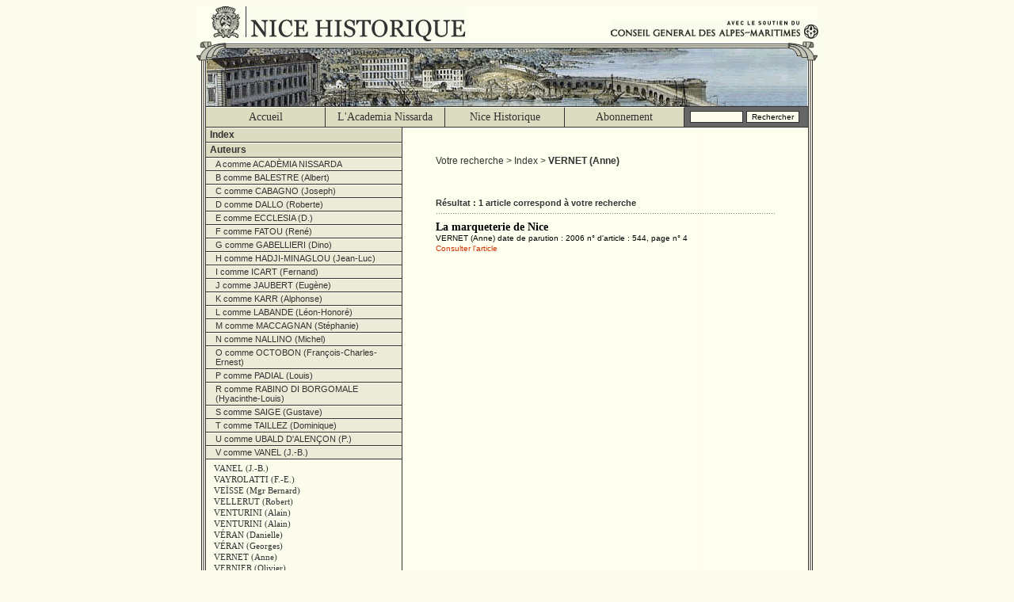

--- FILE ---
content_type: text/html; charset=UTF-8
request_url: https://www.nicehistorique.org/pge/articles.php?n1=auteurs&n2=V-auteurs&articles=VERNET+%28Anne%29
body_size: 48715
content:
<!DOCTYPE HTML PUBLIC "-//W3C//DTD HTML 4.01 Transitional//EN">
<html lang="fr">
<head>
	<!-- Google tag (gtag.js) -->
<script async src="https://www.googletagmanager.com/gtag/js?id=G-7DKR0LHVSE"></script>
<script>
    window.dataLayer = window.dataLayer || [];

    function gtag() {
        dataLayer.push(arguments);
    }
    gtag('js', new Date());

    gtag('config', 'G-7DKR0LHVSE');
</script>	<meta http-equiv="Content-Type" content="text/html; charset=iso-8859-1">
<title>Site Officiel : Nice Historique (Acad&egrave;mia Nissarda - Copyright &copy; 2003-2004).</title>
<script type="text/javascript" src="../jst/javascript.js"></script>
<link href="../css/screen.css" rel="stylesheet" type="text/css" media="screen">
<link href="../css/print.css" rel="stylesheet" type="text/css" media="print"></head>

<body>
<table id="main" cellspacing="0" cellpadding="0" border="0">
	<tr>
		<td id="headmaster">
			<h1><a href="http://www.nicehistorique.org/" title="Nice Historique - Academia Nissarda"><span>Nice Historique</span></a></h1>
<h2><a href="http://www.cg06.fr/" title="Le conseil g�n�ral des Alpes-Maritimes"><span>Avec le soutien du conseil g�n�ral des Alpes Maritimes</span></a></h2>		</td>
	</tr>
	<tr>
		<td id="banner"><span>Nice Historique</span></td>
	</tr>
	<tr>
		<td>
			<table id="menu" cellspacing="0" cellpadding="0" border="0" align="center">
	<tr>
		<td><a href="/index.php"  >Accueil</a></td>
		<td><a href="http://www.academia-nissarda.org/"   target="_blank" >L'Academia Nissarda</a></td>
		<td><a href="/pge/nice-historique.php"  >Nice Historique</a></td>
		<td><a href="http://www.academia-nissarda.org/index.php?option=com_content&view=article&id=2&Itemid=3" target="_blank">Abonnement</a></td>
		<td id="search"  ><form method="get" action="/search/"><input name="words" type="text" id="words" size="9" maxlength="30" value=""><input type="submit" value="Rechercher"></form></td>
	</tr>
</table>
		</td>
	</tr>
	<tr>
		<td>
			<table id="content" cellspacing="0" cellpadding="0" border="0" align="center">
				<tr>
					<td id="navigation">
						<h1 title="Consulter Nice Historique par Index" onclick="swd('indexes'); return false;">Index</h1><div id="indexes" ><h2 title="A la veille de 1860" onclick="swd('A-indexes'); return false;">A comme A la veille de 1860</h2>
<ul id="A-indexes" ><li><a href="/pge/articles.php?n1=indexes&amp;n2=A-indexes&amp;articles=A+la+veille+de+1860" title="A la veille de 1860">A la veille de 1860</a></li><li><a href="/pge/articles.php?n1=indexes&amp;n2=A-indexes&amp;articles=Abadie+%28l%27%29" title="Abadie (l')">Abadie (l')</a></li><li><a href="/pge/articles.php?n1=indexes&amp;n2=A-indexes&amp;articles=Abb%C3%A9+du+bal" title="Abb&eacute; du bal">Abb&eacute; du bal</a></li><li><a href="/pge/articles.php?n1=indexes&amp;n2=A-indexes&amp;articles=Abb%C3%A9%2C+Saint-Pons%2C+Nice" title="Abb&eacute;, Saint-Pons, Nice">Abb&eacute;, Saint-Pons, Nice</a></li><li><a href="/pge/articles.php?n1=indexes&amp;n2=A-indexes&amp;articles=Acad%C3%A8mia+Nissarda" title="Acad&egrave;mia Nissarda">Acad&egrave;mia Nissarda</a></li><li><a href="/pge/articles.php?n1=indexes&amp;n2=A-indexes&amp;articles=Acad%C3%A9mie+de+Sospel" title="Acad&eacute;mie de Sospel">Acad&eacute;mie de Sospel</a></li><li><a href="/pge/articles.php?n1=indexes&amp;n2=A-indexes&amp;articles=Accoucheuse%2C+Nice" title="Accoucheuse, Nice">Accoucheuse, Nice</a></li><li><a href="/pge/articles.php?n1=indexes&amp;n2=A-indexes&amp;articles=Action+sociale" title="Action sociale">Action sociale</a></li><li><a href="/pge/articles.php?n1=indexes&amp;n2=A-indexes&amp;articles=Administration+sarde" title="Administration sarde">Administration sarde</a></li><li><a href="/pge/articles.php?n1=indexes&amp;n2=A-indexes&amp;articles=Administration%2C+Nice+%28comt%C3%A9%29%2C+1814-1848" title="Administration, Nice (comt&eacute;), 1814-1848">Administration, Nice (comt&eacute;), 1814-1848</a></li><li><a href="/pge/articles.php?n1=indexes&amp;n2=A-indexes&amp;articles=Adunicates" title="Adunicates">Adunicates</a></li><li><a href="/pge/articles.php?n1=indexes&amp;n2=A-indexes&amp;articles=Age+du+bronze" title="Age du bronze">Age du bronze</a></li><li><a href="/pge/articles.php?n1=indexes&amp;n2=A-indexes&amp;articles=Agel+%28mont%29" title="Agel (mont)">Agel (mont)</a></li><li><a href="/pge/articles.php?n1=indexes&amp;n2=A-indexes&amp;articles=Agriculture" title="Agriculture">Agriculture</a></li><li><a href="/pge/articles.php?n1=indexes&amp;n2=A-indexes&amp;articles=Aigla+Nissarda" title="Aigla Nissarda">Aigla Nissarda</a></li><li><a href="/pge/articles.php?n1=indexes&amp;n2=A-indexes&amp;articles=Aix-en-Provence" title="Aix-en-Provence">Aix-en-Provence</a></li><li><a href="/pge/articles.php?n1=indexes&amp;n2=A-indexes&amp;articles=Albert+1er+de+Monaco" title="Albert 1er de Monaco">Albert 1er de Monaco</a></li><li><a href="/pge/articles.php?n1=indexes&amp;n2=A-indexes&amp;articles=Alberti+%28famille%29" title="Alberti (famille)">Alberti (famille)</a></li><li><a href="/pge/articles.php?n1=indexes&amp;n2=A-indexes&amp;articles=Alberti+%28Joseph%29" title="Alberti (Joseph)">Alberti (Joseph)</a></li><li><a href="/pge/articles.php?n1=indexes&amp;n2=A-indexes&amp;articles=Alberti+%28Maurice+de%29" title="Alberti (Maurice de)">Alberti (Maurice de)</a></li><li><a href="/pge/articles.php?n1=indexes&amp;n2=A-indexes&amp;articles=Album+%28Pascal+Coste%29" title="Album (Pascal Coste)">Album (Pascal Coste)</a></li><li><a href="/pge/articles.php?n1=indexes&amp;n2=A-indexes&amp;articles=Album+de+la+V%C3%A9subie" title="Album de la V&eacute;subie">Album de la V&eacute;subie</a></li><li><a href="/pge/articles.php?n1=indexes&amp;n2=A-indexes&amp;articles=Album+de+Nice+%28Ziem%29" title="Album de Nice (Ziem)">Album de Nice (Ziem)</a></li><li><a href="/pge/articles.php?n1=indexes&amp;n2=A-indexes&amp;articles=Alen%C3%A7on+%28mus%C3%A9e+d%27%29" title="Alen&ccedil;on (mus&eacute;e d')">Alen&ccedil;on (mus&eacute;e d')</a></li><li><a href="/pge/articles.php?n1=indexes&amp;n2=A-indexes&amp;articles=Alimentation" title="Alimentation">Alimentation</a></li><li><a href="/pge/articles.php?n1=indexes&amp;n2=A-indexes&amp;articles=Alpes" title="Alpes">Alpes</a></li><li><a href="/pge/articles.php?n1=indexes&amp;n2=A-indexes&amp;articles=Alpes+maritimes+%28massif+des%29" title="Alpes maritimes (massif des)">Alpes maritimes (massif des)</a></li><li><a href="/pge/articles.php?n1=indexes&amp;n2=A-indexes&amp;articles=Alpes-Maritimes+%28d%C3%A9partement%29" title="Alpes-Maritimes (d&eacute;partement)">Alpes-Maritimes (d&eacute;partement)</a></li><li><a href="/pge/articles.php?n1=indexes&amp;n2=A-indexes&amp;articles=Alpes-Maritimes+%28massif+des%29" title="Alpes-Maritimes (massif des)">Alpes-Maritimes (massif des)</a></li><li><a href="/pge/articles.php?n1=indexes&amp;n2=A-indexes&amp;articles=Alpes-Martimes+%28d%C3%A9partement%29" title="Alpes-Martimes (d&eacute;partement)">Alpes-Martimes (d&eacute;partement)</a></li><li><a href="/pge/articles.php?n1=indexes&amp;n2=A-indexes&amp;articles=Alziari+de+Malauss%C3%A8ne+%28Fran%C3%A7ois%29" title="Alziari de Malauss&egrave;ne (Fran&ccedil;ois)">Alziari de Malauss&egrave;ne (Fran&ccedil;ois)</a></li><li><a href="/pge/articles.php?n1=indexes&amp;n2=A-indexes&amp;articles=Ambassade%2C+Nice" title="Ambassade, Nice">Ambassade, Nice</a></li><li><a href="/pge/articles.php?n1=indexes&amp;n2=A-indexes&amp;articles=Amelia+%28%C3%A9v%C3%AAque+d%27%29" title="Amelia (&eacute;v&ecirc;que d')">Amelia (&eacute;v&ecirc;que d')</a></li><li><a href="/pge/articles.php?n1=indexes&amp;n2=A-indexes&amp;articles=Andon" title="Andon">Andon</a></li><li><a href="/pge/articles.php?n1=indexes&amp;n2=A-indexes&amp;articles=Andreis+%28g%C3%A9n%C3%A9ral%29" title="Andreis (g&eacute;n&eacute;ral)">Andreis (g&eacute;n&eacute;ral)</a></li><li><a href="/pge/articles.php?n1=indexes&amp;n2=A-indexes&amp;articles=Andrioli+%28Louis%29" title="Andrioli (Louis)">Andrioli (Louis)</a></li><li><a href="/pge/articles.php?n1=indexes&amp;n2=A-indexes&amp;articles=Angevins" title="Angevins">Angevins</a></li><li><a href="/pge/articles.php?n1=indexes&amp;n2=A-indexes&amp;articles=Anglais%2C+C%C3%B4te+d%27Azur" title="Anglais, C&ocirc;te d'Azur">Anglais, C&ocirc;te d'Azur</a></li><li><a href="/pge/articles.php?n1=indexes&amp;n2=A-indexes&amp;articles=Anglais%2C+Nice" title="Anglais, Nice">Anglais, Nice</a></li><li><a href="/pge/articles.php?n1=indexes&amp;n2=A-indexes&amp;articles=Anne+de+Savoie" title="Anne de Savoie">Anne de Savoie</a></li><li><a href="/pge/articles.php?n1=indexes&amp;n2=A-indexes&amp;articles=Ann%C3%A9e+1860" title="Ann&eacute;e 1860">Ann&eacute;e 1860</a></li><li><a href="/pge/articles.php?n1=indexes&amp;n2=A-indexes&amp;articles=Annexion%2C+1860" title="Annexion, 1860">Annexion, 1860</a></li><li><a href="/pge/articles.php?n1=indexes&amp;n2=A-indexes&amp;articles=Annexion%2C+Nice%2C+1860" title="Annexion, Nice, 1860">Annexion, Nice, 1860</a></li><li><a href="/pge/articles.php?n1=indexes&amp;n2=A-indexes&amp;articles=Anniversaire" title="Anniversaire">Anniversaire</a></li><li><a href="/pge/articles.php?n1=indexes&amp;n2=A-indexes&amp;articles=Anselme+%28g%C3%A9n%C3%A9ral+d%27%29" title="Anselme (g&eacute;n&eacute;ral d')">Anselme (g&eacute;n&eacute;ral d')</a></li><li><a href="/pge/articles.php?n1=indexes&amp;n2=A-indexes&amp;articles=Antibes" title="Antibes">Antibes</a></li><li><a href="/pge/articles.php?n1=indexes&amp;n2=A-indexes&amp;articles=Aoste" title="Aoste">Aoste</a></li><li><a href="/pge/articles.php?n1=indexes&amp;n2=A-indexes&amp;articles=Aquarelle" title="Aquarelle">Aquarelle</a></li><li><a href="/pge/articles.php?n1=indexes&amp;n2=A-indexes&amp;articles=Arbitres" title="Arbitres">Arbitres</a></li><li><a href="/pge/articles.php?n1=indexes&amp;n2=A-indexes&amp;articles=Arbitres%2C+Villefranche" title="Arbitres, Villefranche">Arbitres, Villefranche</a></li><li><a href="/pge/articles.php?n1=indexes&amp;n2=A-indexes&amp;articles=Arch%C3%A9ologie" title="Arch&eacute;ologie">Arch&eacute;ologie</a></li><li><a href="/pge/articles.php?n1=indexes&amp;n2=A-indexes&amp;articles=Arch%C3%A9ologie+sous-marine" title="Arch&eacute;ologie sous-marine">Arch&eacute;ologie sous-marine</a></li><li><a href="/pge/articles.php?n1=indexes&amp;n2=A-indexes&amp;articles=Arch%C3%A9ologie%2C+Alpes-Maritimes" title="Arch&eacute;ologie, Alpes-Maritimes">Arch&eacute;ologie, Alpes-Maritimes</a></li><li><a href="/pge/articles.php?n1=indexes&amp;n2=A-indexes&amp;articles=Architecture+civile" title="Architecture civile">Architecture civile</a></li><li><a href="/pge/articles.php?n1=indexes&amp;n2=A-indexes&amp;articles=Architecture+religieuse" title="Architecture religieuse">Architecture religieuse</a></li><li><a href="/pge/articles.php?n1=indexes&amp;n2=A-indexes&amp;articles=Archives+d%C3%A9partementales+des+A-M" title="Archives d&eacute;partementales des A-M">Archives d&eacute;partementales des A-M</a></li><li><a href="/pge/articles.php?n1=indexes&amp;n2=A-indexes&amp;articles=Archives+municipales%2C+Nice" title="Archives municipales, Nice">Archives municipales, Nice</a></li><li><a href="/pge/articles.php?n1=indexes&amp;n2=A-indexes&amp;articles=Archives%2C+Tribunal+de+commerce%2C+Nice" title="Archives, Tribunal de commerce, Nice">Archives, Tribunal de commerce, Nice</a></li><li><a href="/pge/articles.php?n1=indexes&amp;n2=A-indexes&amp;articles=Archivio+di+Stato%2C+Turin" title="Archivio di Stato, Turin">Archivio di Stato, Turin</a></li><li><a href="/pge/articles.php?n1=indexes&amp;n2=A-indexes&amp;articles=Armanac+nissart" title="Armanac nissart">Armanac nissart</a></li><li><a href="/pge/articles.php?n1=indexes&amp;n2=A-indexes&amp;articles=Arm%C3%A9e" title="Arm&eacute;e">Arm&eacute;e</a></li><li><a href="/pge/articles.php?n1=indexes&amp;n2=A-indexes&amp;articles=Arm%C3%A9e+d%27Italie" title="Arm&eacute;e d'Italie">Arm&eacute;e d'Italie</a></li><li><a href="/pge/articles.php?n1=indexes&amp;n2=A-indexes&amp;articles=Arm%C3%A9e+de+la+Loire" title="Arm&eacute;e de la Loire">Arm&eacute;e de la Loire</a></li><li><a href="/pge/articles.php?n1=indexes&amp;n2=A-indexes&amp;articles=Arm%C3%A9e+fran%C3%A7aise%2C+1870-1914" title="Arm&eacute;e fran&ccedil;aise, 1870-1914">Arm&eacute;e fran&ccedil;aise, 1870-1914</a></li><li><a href="/pge/articles.php?n1=indexes&amp;n2=A-indexes&amp;articles=Arm%C3%A9e+gallispane" title="Arm&eacute;e gallispane">Arm&eacute;e gallispane</a></li><li><a href="/pge/articles.php?n1=indexes&amp;n2=A-indexes&amp;articles=Arm%C3%A9e+sarde%2C+1792" title="Arm&eacute;e sarde, 1792">Arm&eacute;e sarde, 1792</a></li><li><a href="/pge/articles.php?n1=indexes&amp;n2=A-indexes&amp;articles=Arm%C3%A9e%2C+recrutement%2C+Nice" title="Arm&eacute;e, recrutement, Nice">Arm&eacute;e, recrutement, Nice</a></li><li><a href="/pge/articles.php?n1=indexes&amp;n2=A-indexes&amp;articles=Armoiries" title="Armoiries">Armoiries</a></li><li><a href="/pge/articles.php?n1=indexes&amp;n2=A-indexes&amp;articles=Armoiries%2C+Nice" title="Armoiries, Nice">Armoiries, Nice</a></li><li><a href="/pge/articles.php?n1=indexes&amp;n2=A-indexes&amp;articles=Armorial%2C+%C3%A9v%C3%AAque%2C+Nice" title="Armorial, &eacute;v&ecirc;que, Nice">Armorial, &eacute;v&ecirc;que, Nice</a></li><li><a href="/pge/articles.php?n1=indexes&amp;n2=A-indexes&amp;articles=Armorial%2C+Nice+%28comt%C3%A9%29" title="Armorial, Nice (comt&eacute;)">Armorial, Nice (comt&eacute;)</a></li><li><a href="/pge/articles.php?n1=indexes&amp;n2=A-indexes&amp;articles=Art+ni%C3%A7ois+r%C3%A9gional" title="Art ni&ccedil;ois r&eacute;gional">Art ni&ccedil;ois r&eacute;gional</a></li><li><a href="/pge/articles.php?n1=indexes&amp;n2=A-indexes&amp;articles=Art+religieux" title="Art religieux">Art religieux</a></li><li><a href="/pge/articles.php?n1=indexes&amp;n2=A-indexes&amp;articles=Art+roman" title="Art roman">Art roman</a></li><li><a href="/pge/articles.php?n1=indexes&amp;n2=A-indexes&amp;articles=Ascros" title="Ascros">Ascros</a></li><li><a href="/pge/articles.php?n1=indexes&amp;n2=A-indexes&amp;articles=Aspremont" title="Aspremont">Aspremont</a></li><li><a href="/pge/articles.php?n1=indexes&amp;n2=A-indexes&amp;articles=Assembl%C3%A9e+g%C3%A9n%C3%A9rale" title="Assembl&eacute;e g&eacute;n&eacute;rale">Assembl&eacute;e g&eacute;n&eacute;rale</a></li><li><a href="/pge/articles.php?n1=indexes&amp;n2=A-indexes&amp;articles=Assistance" title="Assistance">Assistance</a></li><li><a href="/pge/articles.php?n1=indexes&amp;n2=A-indexes&amp;articles=Assistance+m%C3%A9dicale" title="Assistance m&eacute;dicale">Assistance m&eacute;dicale</a></li><li><a href="/pge/articles.php?n1=indexes&amp;n2=A-indexes&amp;articles=Astesan+%28Jean-Fran%C3%A7ois%29" title="Astesan (Jean-Fran&ccedil;ois)">Astesan (Jean-Fran&ccedil;ois)</a></li><li><a href="/pge/articles.php?n1=indexes&amp;n2=A-indexes&amp;articles=Aubenas+%28Roger%29" title="Aubenas (Roger)">Aubenas (Roger)</a></li><li><a href="/pge/articles.php?n1=indexes&amp;n2=A-indexes&amp;articles=Auberge%2C+Nice" title="Auberge, Nice">Auberge, Nice</a></li><li><a href="/pge/articles.php?n1=indexes&amp;n2=A-indexes&amp;articles=Auda+%28Jean-Michel%29" title="Auda (Jean-Michel)">Auda (Jean-Michel)</a></li><li><a href="/pge/articles.php?n1=indexes&amp;n2=A-indexes&amp;articles=Audiffredi+%28famille%29" title="Audiffredi (famille)">Audiffredi (famille)</a></li><li><a href="/pge/articles.php?n1=indexes&amp;n2=A-indexes&amp;articles=Augustins+%28couvent%29%2C+Nice" title="Augustins (couvent), Nice">Augustins (couvent), Nice</a></li><li><a href="/pge/articles.php?n1=indexes&amp;n2=A-indexes&amp;articles=Aulbe+%28affaire+de+l%27%29" title="Aulbe (affaire de l')">Aulbe (affaire de l')</a></li><li><a href="/pge/articles.php?n1=indexes&amp;n2=A-indexes&amp;articles=Aulbe+%28affaire+de%29%2C+Nice" title="Aulbe (affaire de), Nice">Aulbe (affaire de), Nice</a></li><li><a href="/pge/articles.php?n1=indexes&amp;n2=A-indexes&amp;articles=Aurelienne+%28voie%29" title="Aurelienne (voie)">Aurelienne (voie)</a></li><li><a href="/pge/articles.php?n1=indexes&amp;n2=A-indexes&amp;articles=Auron" title="Auron">Auron</a></li><li><a href="/pge/articles.php?n1=indexes&amp;n2=A-indexes&amp;articles=Austro-Sardes" title="Austro-Sardes">Austro-Sardes</a></li><li><a href="/pge/articles.php?n1=indexes&amp;n2=A-indexes&amp;articles=Autun" title="Autun">Autun</a></li><li><a href="/pge/articles.php?n1=indexes&amp;n2=A-indexes&amp;articles=Autun+%28+bataille+d%27%29" title="Autun ( bataille d')">Autun ( bataille d')</a></li><li><a href="/pge/articles.php?n1=indexes&amp;n2=A-indexes&amp;articles=Auvare" title="Auvare">Auvare</a></li><li><a href="/pge/articles.php?n1=indexes&amp;n2=A-indexes&amp;articles=Aviation" title="Aviation">Aviation</a></li></ul>
<h2 title="Bac (Ferdinand)" onclick="swd('B-indexes'); return false;">B comme Bac (Ferdinand)</h2>
<ul id="B-indexes" ><li><a href="/pge/articles.php?n1=indexes&amp;n2=B-indexes&amp;articles=Bac+%28Ferdinand%29" title="Bac (Ferdinand)">Bac (Ferdinand)</a></li><li><a href="/pge/articles.php?n1=indexes&amp;n2=B-indexes&amp;articles=Badat+%28Chronique+de+Jean%29" title="Badat (Chronique de Jean)">Badat (Chronique de Jean)</a></li><li><a href="/pge/articles.php?n1=indexes&amp;n2=B-indexes&amp;articles=Bairols" title="Bairols">Bairols</a></li><li><a href="/pge/articles.php?n1=indexes&amp;n2=B-indexes&amp;articles=Balestre+%28Albert%29" title="Balestre (Albert)">Balestre (Albert)</a></li><li><a href="/pge/articles.php?n1=indexes&amp;n2=B-indexes&amp;articles=Bandites" title="Bandites">Bandites</a></li><li><a href="/pge/articles.php?n1=indexes&amp;n2=B-indexes&amp;articles=Banque+de+France%2C+Nice" title="Banque de France, Nice">Banque de France, Nice</a></li><li><a href="/pge/articles.php?n1=indexes&amp;n2=B-indexes&amp;articles=Banquet" title="Banquet">Banquet</a></li><li><a href="/pge/articles.php?n1=indexes&amp;n2=B-indexes&amp;articles=Banville+%28Th%C3%A9odore+de%29" title="Banville (Th&eacute;odore de)">Banville (Th&eacute;odore de)</a></li><li><a href="/pge/articles.php?n1=indexes&amp;n2=B-indexes&amp;articles=Baouss%C3%A9-Rouss%C3%A9+%28les%29" title="Baouss&eacute;-Rouss&eacute; (les)">Baouss&eacute;-Rouss&eacute; (les)</a></li><li><a href="/pge/articles.php?n1=indexes&amp;n2=B-indexes&amp;articles=Barba+Martin+%28Th%C3%A9%C3%A2tre+de%29" title="Barba Martin (Th&eacute;&acirc;tre de)">Barba Martin (Th&eacute;&acirc;tre de)</a></li><li><a href="/pge/articles.php?n1=indexes&amp;n2=B-indexes&amp;articles=Barbaresques%2C+Villefranche" title="Barbaresques, Villefranche">Barbaresques, Villefranche</a></li><li><a href="/pge/articles.php?n1=indexes&amp;n2=B-indexes&amp;articles=Barberi+%28Paul-%C3%89mile%29" title="Barberi (Paul-&Eacute;mile)">Barberi (Paul-&Eacute;mile)</a></li><li><a href="/pge/articles.php?n1=indexes&amp;n2=B-indexes&amp;articles=Barbets" title="Barbets">Barbets</a></li><li><a href="/pge/articles.php?n1=indexes&amp;n2=B-indexes&amp;articles=Barety+%28+Alexandre+%29" title="Barety ( Alexandre )">Barety ( Alexandre )</a></li><li><a href="/pge/articles.php?n1=indexes&amp;n2=B-indexes&amp;articles=Barety+%28Alexandre%29" title="Barety (Alexandre)">Barety (Alexandre)</a></li><li><a href="/pge/articles.php?n1=indexes&amp;n2=B-indexes&amp;articles=Barety+%28L%C3%A9on%29" title="Barety (L&eacute;on)">Barety (L&eacute;on)</a></li><li><a href="/pge/articles.php?n1=indexes&amp;n2=B-indexes&amp;articles=Barla+%28ch%C3%A2teau%29" title="Barla (ch&acirc;teau)">Barla (ch&acirc;teau)</a></li><li><a href="/pge/articles.php?n1=indexes&amp;n2=B-indexes&amp;articles=Barralis+Lions" title="Barralis Lions">Barralis Lions</a></li><li><a href="/pge/articles.php?n1=indexes&amp;n2=B-indexes&amp;articles=Barras" title="Barras">Barras</a></li><li><a href="/pge/articles.php?n1=indexes&amp;n2=B-indexes&amp;articles=Barraya+%28Louis%29" title="Barraya (Louis)">Barraya (Louis)</a></li><li><a href="/pge/articles.php?n1=indexes&amp;n2=B-indexes&amp;articles=Barucchi+%28Michel%29" title="Barucchi (Michel)">Barucchi (Michel)</a></li><li><a href="/pge/articles.php?n1=indexes&amp;n2=B-indexes&amp;articles=Bashkirtseff+%28famille%29" title="Bashkirtseff (famille)">Bashkirtseff (famille)</a></li><li><a href="/pge/articles.php?n1=indexes&amp;n2=B-indexes&amp;articles=Bashkirtseff+%28Marie%29" title="Bashkirtseff (Marie)">Bashkirtseff (Marie)</a></li><li><a href="/pge/articles.php?n1=indexes&amp;n2=B-indexes&amp;articles=Bataillon+scolaire" title="Bataillon scolaire">Bataillon scolaire</a></li><li><a href="/pge/articles.php?n1=indexes&amp;n2=B-indexes&amp;articles=B%C3%A2tardise" title="B&acirc;tardise">B&acirc;tardise</a></li><li><a href="/pge/articles.php?n1=indexes&amp;n2=B-indexes&amp;articles=Bavastro" title="Bavastro">Bavastro</a></li><li><a href="/pge/articles.php?n1=indexes&amp;n2=B-indexes&amp;articles=Bavastro+%28Marius%29" title="Bavastro (Marius)">Bavastro (Marius)</a></li><li><a href="/pge/articles.php?n1=indexes&amp;n2=B-indexes&amp;articles=B%C3%A9atrix+d%27Aviz" title="B&eacute;atrix d'Aviz">B&eacute;atrix d'Aviz</a></li><li><a href="/pge/articles.php?n1=indexes&amp;n2=B-indexes&amp;articles=Beaulieu" title="Beaulieu">Beaulieu</a></li><li><a href="/pge/articles.php?n1=indexes&amp;n2=B-indexes&amp;articles=Beaulieu-sur-mer" title="Beaulieu-sur-mer">Beaulieu-sur-mer</a></li><li><a href="/pge/articles.php?n1=indexes&amp;n2=B-indexes&amp;articles=Belgrand+%28Chanoine+Paul%29" title="Belgrand (Chanoine Paul)">Belgrand (Chanoine Paul)</a></li><li><a href="/pge/articles.php?n1=indexes&amp;n2=B-indexes&amp;articles=Belgrand+%28Fran%C3%A7ois%29" title="Belgrand (Fran&ccedil;ois)">Belgrand (Fran&ccedil;ois)</a></li><li><a href="/pge/articles.php?n1=indexes&amp;n2=B-indexes&amp;articles=Bellais+Nasckar+%28Abrahm%29" title="Bellais Nasckar (Abrahm)">Bellais Nasckar (Abrahm)</a></li><li><a href="/pge/articles.php?n1=indexes&amp;n2=B-indexes&amp;articles=Bellanda+%28Escolo+de%29" title="Bellanda (Escolo de)">Bellanda (Escolo de)</a></li><li><a href="/pge/articles.php?n1=indexes&amp;n2=B-indexes&amp;articles=Belle+%C3%A9poque%2C+Nice" title="Belle &eacute;poque, Nice">Belle &eacute;poque, Nice</a></li><li><a href="/pge/articles.php?n1=indexes&amp;n2=B-indexes&amp;articles=Bellet+%28baron+de%29" title="Bellet (baron de)">Bellet (baron de)</a></li><li><a href="/pge/articles.php?n1=indexes&amp;n2=B-indexes&amp;articles=Bellet+%28quartier+de%29" title="Bellet (quartier de)">Bellet (quartier de)</a></li><li><a href="/pge/articles.php?n1=indexes&amp;n2=B-indexes&amp;articles=Bellet+%28vin+de%29" title="Bellet (vin de)">Bellet (vin de)</a></li><li><a href="/pge/articles.php?n1=indexes&amp;n2=B-indexes&amp;articles=Bellet%2C+Nice" title="Bellet, Nice">Bellet, Nice</a></li><li><a href="/pge/articles.php?n1=indexes&amp;n2=B-indexes&amp;articles=Bellet%2C+vignoble%2C+Nice" title="Bellet, vignoble, Nice">Bellet, vignoble, Nice</a></li><li><a href="/pge/articles.php?n1=indexes&amp;n2=B-indexes&amp;articles=Belv%C3%A9d%C3%A8re" title="Belv&eacute;d&egrave;re">Belv&eacute;d&egrave;re</a></li><li><a href="/pge/articles.php?n1=indexes&amp;n2=B-indexes&amp;articles=Benoit+%28Fernand%29" title="Benoit (Fernand)">Benoit (Fernand)</a></li><li><a href="/pge/articles.php?n1=indexes&amp;n2=B-indexes&amp;articles=B%C3%A9ri+%28Edouard%29" title="B&eacute;ri (Edouard)">B&eacute;ri (Edouard)</a></li><li><a href="/pge/articles.php?n1=indexes&amp;n2=B-indexes&amp;articles=Berlioz+%28Hector%29" title="Berlioz (Hector)">Berlioz (Hector)</a></li><li><a href="/pge/articles.php?n1=indexes&amp;n2=B-indexes&amp;articles=Bernardines+%28couvent%29%2C+Nice" title="Bernardines (couvent), Nice">Bernardines (couvent), Nice</a></li><li><a href="/pge/articles.php?n1=indexes&amp;n2=B-indexes&amp;articles=Berre-les-Alpes" title="Berre-les-Alpes">Berre-les-Alpes</a></li><li><a href="/pge/articles.php?n1=indexes&amp;n2=B-indexes&amp;articles=Berry+%28duchesse+de%29" title="Berry (duchesse de)">Berry (duchesse de)</a></li><li><a href="/pge/articles.php?n1=indexes&amp;n2=B-indexes&amp;articles=Berwick+%28duc+de%29" title="Berwick (duc de)">Berwick (duc de)</a></li><li><a href="/pge/articles.php?n1=indexes&amp;n2=B-indexes&amp;articles=Beu+%28mademoiselle%29" title="Beu (mademoiselle)">Beu (mademoiselle)</a></li><li><a href="/pge/articles.php?n1=indexes&amp;n2=B-indexes&amp;articles=Beuil" title="Beuil">Beuil</a></li><li><a href="/pge/articles.php?n1=indexes&amp;n2=B-indexes&amp;articles=Bevera+%28vall%C3%A9e+de+la%29" title="Bevera (vall&eacute;e de la)">Bevera (vall&eacute;e de la)</a></li><li><a href="/pge/articles.php?n1=indexes&amp;n2=B-indexes&amp;articles=Bibliographie" title="Bibliographie">Bibliographie</a></li><li><a href="/pge/articles.php?n1=indexes&amp;n2=B-indexes&amp;articles=Bibliographie+ni%C3%A7oise" title="Bibliographie ni&ccedil;oise">Bibliographie ni&ccedil;oise</a></li><li><a href="/pge/articles.php?n1=indexes&amp;n2=B-indexes&amp;articles=Bibliophilie" title="Bibliophilie">Bibliophilie</a></li><li><a href="/pge/articles.php?n1=indexes&amp;n2=B-indexes&amp;articles=Biblioth%C3%A8que+de+Carpentras" title="Biblioth&egrave;que de Carpentras">Biblioth&egrave;que de Carpentras</a></li><li><a href="/pge/articles.php?n1=indexes&amp;n2=B-indexes&amp;articles=Biblioth%C3%A8que+de+Cessole" title="Biblioth&egrave;que de Cessole">Biblioth&egrave;que de Cessole</a></li><li><a href="/pge/articles.php?n1=indexes&amp;n2=B-indexes&amp;articles=Biblioth%C3%A8que+de+Cessole%2C+Nice" title="Biblioth&egrave;que de Cessole, Nice">Biblioth&egrave;que de Cessole, Nice</a></li><li><a href="/pge/articles.php?n1=indexes&amp;n2=B-indexes&amp;articles=Biblioth%C3%A8que+municipale+de+Nice" title="Biblioth&egrave;que municipale de Nice">Biblioth&egrave;que municipale de Nice</a></li><li><a href="/pge/articles.php?n1=indexes&amp;n2=B-indexes&amp;articles=Biblioth%C3%A8que+municipale%2C+Nice" title="Biblioth&egrave;que municipale, Nice">Biblioth&egrave;que municipale, Nice</a></li><li><a href="/pge/articles.php?n1=indexes&amp;n2=B-indexes&amp;articles=Biblioth%C3%A8que%2C+%C3%A9v%C3%AAque+Provana" title="Biblioth&egrave;que, &eacute;v&ecirc;que Provana">Biblioth&egrave;que, &eacute;v&ecirc;que Provana</a></li><li><a href="/pge/articles.php?n1=indexes&amp;n2=B-indexes&amp;articles=Biblioth%C3%A8que%2C+Louis+de+Grimaldi" title="Biblioth&egrave;que, Louis de Grimaldi">Biblioth&egrave;que, Louis de Grimaldi</a></li><li><a href="/pge/articles.php?n1=indexes&amp;n2=B-indexes&amp;articles=Biblioth%C3%A8que%2C+Pierre+Gioffredo" title="Biblioth&egrave;que, Pierre Gioffredo">Biblioth&egrave;que, Pierre Gioffredo</a></li><li><a href="/pge/articles.php?n1=indexes&amp;n2=B-indexes&amp;articles=Bienfaisance+%28%C3%A9tablissements+de%29" title="Bienfaisance (&eacute;tablissements de)">Bienfaisance (&eacute;tablissements de)</a></li><li><a href="/pge/articles.php?n1=indexes&amp;n2=B-indexes&amp;articles=Bienfaisance+%28oeuvre+de%29" title="Bienfaisance (oeuvre de)">Bienfaisance (oeuvre de)</a></li><li><a href="/pge/articles.php?n1=indexes&amp;n2=B-indexes&amp;articles=Binet+%28Marguerite%29" title="Binet (Marguerite)">Binet (Marguerite)</a></li><li><a href="/pge/articles.php?n1=indexes&amp;n2=B-indexes&amp;articles=Biographie+ni%C3%A7oise" title="Biographie ni&ccedil;oise">Biographie ni&ccedil;oise</a></li><li><a href="/pge/articles.php?n1=indexes&amp;n2=B-indexes&amp;articles=Biot" title="Biot">Biot</a></li><li><a href="/pge/articles.php?n1=indexes&amp;n2=B-indexes&amp;articles=Biscarra+%28famille%29%2C+peintres" title="Biscarra (famille), peintres">Biscarra (famille), peintres</a></li><li><a href="/pge/articles.php?n1=indexes&amp;n2=B-indexes&amp;articles=Blanc+%28Marie%29" title="Blanc (Marie)">Blanc (Marie)</a></li><li><a href="/pge/articles.php?n1=indexes&amp;n2=B-indexes&amp;articles=Blanchi+%28A.%29" title="Blanchi (A.)">Blanchi (A.)</a></li><li><a href="/pge/articles.php?n1=indexes&amp;n2=B-indexes&amp;articles=Blanchi+%28famille%29" title="Blanchi (famille)">Blanchi (famille)</a></li><li><a href="/pge/articles.php?n1=indexes&amp;n2=B-indexes&amp;articles=Blanchi+%28F%C3%A9lix%29" title="Blanchi (F&eacute;lix)">Blanchi (F&eacute;lix)</a></li><li><a href="/pge/articles.php?n1=indexes&amp;n2=B-indexes&amp;articles=Blanqui+%28Auguste%29" title="Blanqui (Auguste)">Blanqui (Auguste)</a></li><li><a href="/pge/articles.php?n1=indexes&amp;n2=B-indexes&amp;articles=Blanqui+%28Jean-Dominique%29" title="Blanqui (Jean-Dominique)">Blanqui (Jean-Dominique)</a></li><li><a href="/pge/articles.php?n1=indexes&amp;n2=B-indexes&amp;articles=Bl%C3%A9%2C+Nice%2C+1792-1793" title="Bl&eacute;, Nice, 1792-1793">Bl&eacute;, Nice, 1792-1793</a></li><li><a href="/pge/articles.php?n1=indexes&amp;n2=B-indexes&amp;articles=Bodard+%28Pierre%29" title="Bodard (Pierre)">Bodard (Pierre)</a></li><li><a href="/pge/articles.php?n1=indexes&amp;n2=B-indexes&amp;articles=Bois+du+Var%2C+Nice" title="Bois du Var, Nice">Bois du Var, Nice</a></li><li><a href="/pge/articles.php?n1=indexes&amp;n2=B-indexes&amp;articles=Boll%C3%A8ne-V%C3%A9subie+%28La%29" title="Boll&egrave;ne-V&eacute;subie (La)">Boll&egrave;ne-V&eacute;subie (La)</a></li><li><a href="/pge/articles.php?n1=indexes&amp;n2=B-indexes&amp;articles=Bonaparte" title="Bonaparte">Bonaparte</a></li><li><a href="/pge/articles.php?n1=indexes&amp;n2=B-indexes&amp;articles=Bonaparte+%28famille%29" title="Bonaparte (famille)">Bonaparte (famille)</a></li><li><a href="/pge/articles.php?n1=indexes&amp;n2=B-indexes&amp;articles=Bonaparte+%28Pauline%29" title="Bonaparte (Pauline)">Bonaparte (Pauline)</a></li><li><a href="/pge/articles.php?n1=indexes&amp;n2=B-indexes&amp;articles=Bonardi-Mangarde" title="Bonardi-Mangarde">Bonardi-Mangarde</a></li><li><a href="/pge/articles.php?n1=indexes&amp;n2=B-indexes&amp;articles=Bonfils+%28Stanislas%29" title="Bonfils (Stanislas)">Bonfils (Stanislas)</a></li><li><a href="/pge/articles.php?n1=indexes&amp;n2=B-indexes&amp;articles=Bonheur+%28Raymond%29" title="Bonheur (Raymond)">Bonheur (Raymond)</a></li><li><a href="/pge/articles.php?n1=indexes&amp;n2=B-indexes&amp;articles=Boniface-Papacin+%28amiral%29" title="Boniface-Papacin (amiral)">Boniface-Papacin (amiral)</a></li><li><a href="/pge/articles.php?n1=indexes&amp;n2=B-indexes&amp;articles=Bonifacy+%28abb%C3%A9%29" title="Bonifacy (abb&eacute;)">Bonifacy (abb&eacute;)</a></li><li><a href="/pge/articles.php?n1=indexes&amp;n2=B-indexes&amp;articles=Bonson" title="Bonson">Bonson</a></li><li><a href="/pge/articles.php?n1=indexes&amp;n2=B-indexes&amp;articles=Borriglione" title="Borriglione">Borriglione</a></li><li><a href="/pge/articles.php?n1=indexes&amp;n2=B-indexes&amp;articles=Botanistes+aux+sommets" title="Botanistes aux sommets">Botanistes aux sommets</a></li><li><a href="/pge/articles.php?n1=indexes&amp;n2=B-indexes&amp;articles=Botta" title="Botta">Botta</a></li><li><a href="/pge/articles.php?n1=indexes&amp;n2=B-indexes&amp;articles=Bottin+%28Andr%C3%A9%29" title="Bottin (Andr&eacute;)">Bottin (Andr&eacute;)</a></li><li><a href="/pge/articles.php?n1=indexes&amp;n2=B-indexes&amp;articles=Bouliste%2C+Nice" title="Bouliste, Nice">Bouliste, Nice</a></li><li><a href="/pge/articles.php?n1=indexes&amp;n2=B-indexes&amp;articles=Bourreau%2C+Nice" title="Bourreau, Nice">Bourreau, Nice</a></li><li><a href="/pge/articles.php?n1=indexes&amp;n2=B-indexes&amp;articles=Boutau%2C+Levens" title="Boutau, Levens">Boutau, Levens</a></li><li><a href="/pge/articles.php?n1=indexes&amp;n2=B-indexes&amp;articles=Bouyon" title="Bouyon">Bouyon</a></li><li><a href="/pge/articles.php?n1=indexes&amp;n2=B-indexes&amp;articles=Bouzieyas" title="Bouzieyas">Bouzieyas</a></li><li><a href="/pge/articles.php?n1=indexes&amp;n2=B-indexes&amp;articles=Boyol" title="Boyol">Boyol</a></li><li><a href="/pge/articles.php?n1=indexes&amp;n2=B-indexes&amp;articles=Braus+%28col+de%29" title="Braus (col de)">Braus (col de)</a></li><li><a href="/pge/articles.php?n1=indexes&amp;n2=B-indexes&amp;articles=Br%C3%A9a+%28famille%29" title="Br&eacute;a (famille)">Br&eacute;a (famille)</a></li><li><a href="/pge/articles.php?n1=indexes&amp;n2=B-indexes&amp;articles=Breil-sur-Roya" title="Breil-sur-Roya">Breil-sur-Roya</a></li><li><a href="/pge/articles.php?n1=indexes&amp;n2=B-indexes&amp;articles=Brero+%28Gioachino%29" title="Brero (Gioachino)">Brero (Gioachino)</a></li><li><a href="/pge/articles.php?n1=indexes&amp;n2=B-indexes&amp;articles=Br%C3%A8s+%28Joseph%29" title="Br&egrave;s (Joseph)">Br&egrave;s (Joseph)</a></li><li><a href="/pge/articles.php?n1=indexes&amp;n2=B-indexes&amp;articles=Brigandage" title="Brigandage">Brigandage</a></li><li><a href="/pge/articles.php?n1=indexes&amp;n2=B-indexes&amp;articles=Brigue+%28La%29" title="Brigue (La)">Brigue (La)</a></li><li><a href="/pge/articles.php?n1=indexes&amp;n2=B-indexes&amp;articles=Broc+%28le%29" title="Broc (le)">Broc (le)</a></li><li><a href="/pge/articles.php?n1=indexes&amp;n2=B-indexes&amp;articles=Brun+%28Fran%C3%A7ois%29" title="Brun (Fran&ccedil;ois)">Brun (Fran&ccedil;ois)</a></li><li><a href="/pge/articles.php?n1=indexes&amp;n2=B-indexes&amp;articles=Brunet+%28g%C3%A9n%C3%A9ral%29" title="Brunet (g&eacute;n&eacute;ral)">Brunet (g&eacute;n&eacute;ral)</a></li><li><a href="/pge/articles.php?n1=indexes&amp;n2=B-indexes&amp;articles=Bruni+%28famille%29" title="Bruni (famille)">Bruni (famille)</a></li><li><a href="/pge/articles.php?n1=indexes&amp;n2=B-indexes&amp;articles=Budget+municipal%2C+Nice%2C+15e+si%C3%A8cle" title="Budget municipal, Nice, 15e si&egrave;cle">Budget municipal, Nice, 15e si&egrave;cle</a></li><li><a href="/pge/articles.php?n1=indexes&amp;n2=B-indexes&amp;articles=Buffa+%28quartier%29%2C+Nice" title="Buffa (quartier), Nice">Buffa (quartier), Nice</a></li><li><a href="/pge/articles.php?n1=indexes&amp;n2=B-indexes&amp;articles=Buttet+%28famille+de%29" title="Buttet (famille de)">Buttet (famille de)</a></li></ul>
<h2 title="Cachiardi (Ange-Louis)" onclick="swd('C-indexes'); return false;">C comme Cachiardi (Ange-Louis)</h2>
<ul id="C-indexes" ><li><a href="/pge/articles.php?n1=indexes&amp;n2=C-indexes&amp;articles=Cachiardi+%28Ange-Louis%29" title="Cachiardi (Ange-Louis)">Cachiardi (Ange-Louis)</a></li><li><a href="/pge/articles.php?n1=indexes&amp;n2=C-indexes&amp;articles=Cachiardi%2C+1787" title="Cachiardi, 1787">Cachiardi, 1787</a></li><li><a href="/pge/articles.php?n1=indexes&amp;n2=C-indexes&amp;articles=Cachiardy+de+Montfleury+%28Philippe%29" title="Cachiardy de Montfleury (Philippe)">Cachiardy de Montfleury (Philippe)</a></li><li><a href="/pge/articles.php?n1=indexes&amp;n2=C-indexes&amp;articles=Cadran+solaire" title="Cadran solaire">Cadran solaire</a></li><li><a href="/pge/articles.php?n1=indexes&amp;n2=C-indexes&amp;articles=Cagnes-sur-mer" title="Cagnes-sur-mer">Cagnes-sur-mer</a></li><li><a href="/pge/articles.php?n1=indexes&amp;n2=C-indexes&amp;articles=Ca%C3%AFs+de+Pierlas" title="Ca&iuml;s de Pierlas">Ca&iuml;s de Pierlas</a></li><li><a href="/pge/articles.php?n1=indexes&amp;n2=C-indexes&amp;articles=Caissotti+%28Alexandre%29%2C+1784" title="Caissotti (Alexandre), 1784">Caissotti (Alexandre), 1784</a></li><li><a href="/pge/articles.php?n1=indexes&amp;n2=C-indexes&amp;articles=Calena%2C+Nice" title="Calena, Nice">Calena, Nice</a></li><li><a href="/pge/articles.php?n1=indexes&amp;n2=C-indexes&amp;articles=Calendrier+ni%C3%A7ois" title="Calendrier ni&ccedil;ois">Calendrier ni&ccedil;ois</a></li><li><a href="/pge/articles.php?n1=indexes&amp;n2=C-indexes&amp;articles=Calendrier%2C+1793" title="Calendrier, 1793">Calendrier, 1793</a></li><li><a href="/pge/articles.php?n1=indexes&amp;n2=C-indexes&amp;articles=Calosso+%28colonel%29" title="Calosso (colonel)">Calosso (colonel)</a></li><li><a href="/pge/articles.php?n1=indexes&amp;n2=C-indexes&amp;articles=Calvino+%28Jean-Baptiste%29" title="Calvino (Jean-Baptiste)">Calvino (Jean-Baptiste)</a></li><li><a href="/pge/articles.php?n1=indexes&amp;n2=C-indexes&amp;articles=Camous+%28Annibal%29" title="Camous (Annibal)">Camous (Annibal)</a></li><li><a href="/pge/articles.php?n1=indexes&amp;n2=C-indexes&amp;articles=Camp+retranch%C3%A9" title="Camp retranch&eacute;">Camp retranch&eacute;</a></li><li><a href="/pge/articles.php?n1=indexes&amp;n2=C-indexes&amp;articles=Campagne+ni%C3%A7oise" title="Campagne ni&ccedil;oise">Campagne ni&ccedil;oise</a></li><li><a href="/pge/articles.php?n1=indexes&amp;n2=C-indexes&amp;articles=Campagne%2C+Nice" title="Campagne, Nice">Campagne, Nice</a></li><li><a href="/pge/articles.php?n1=indexes&amp;n2=C-indexes&amp;articles=Campier" title="Campier">Campier</a></li><li><a href="/pge/articles.php?n1=indexes&amp;n2=C-indexes&amp;articles=Canavesio+%28Giovanni%29" title="Canavesio (Giovanni)">Canavesio (Giovanni)</a></li><li><a href="/pge/articles.php?n1=indexes&amp;n2=C-indexes&amp;articles=Cane+%28Andr%C3%A9%29" title="Cane (Andr&eacute;)">Cane (Andr&eacute;)</a></li><li><a href="/pge/articles.php?n1=indexes&amp;n2=C-indexes&amp;articles=Canestrier+%28Paul%29" title="Canestrier (Paul)">Canestrier (Paul)</a></li><li><a href="/pge/articles.php?n1=indexes&amp;n2=C-indexes&amp;articles=Cannes" title="Cannes">Cannes</a></li><li><a href="/pge/articles.php?n1=indexes&amp;n2=C-indexes&amp;articles=Cap-de-Provence" title="Cap-de-Provence">Cap-de-Provence</a></li><li><a href="/pge/articles.php?n1=indexes&amp;n2=C-indexes&amp;articles=Cap-Ferrat" title="Cap-Ferrat">Cap-Ferrat</a></li><li><a href="/pge/articles.php?n1=indexes&amp;n2=C-indexes&amp;articles=Capello+%28Pierre%29" title="Capello (Pierre)">Capello (Pierre)</a></li><li><a href="/pge/articles.php?n1=indexes&amp;n2=C-indexes&amp;articles=Capucins%2C+Nice" title="Capucins, Nice">Capucins, Nice</a></li><li><a href="/pge/articles.php?n1=indexes&amp;n2=C-indexes&amp;articles=Capucins%2C+Sospel" title="Capucins, Sospel">Capucins, Sospel</a></li><li><a href="/pge/articles.php?n1=indexes&amp;n2=C-indexes&amp;articles=Carabacel" title="Carabacel">Carabacel</a></li><li><a href="/pge/articles.php?n1=indexes&amp;n2=C-indexes&amp;articles=Carlone+%28Augustin%29" title="Carlone (Augustin)">Carlone (Augustin)</a></li><li><a href="/pge/articles.php?n1=indexes&amp;n2=C-indexes&amp;articles=Carlone+%28banque%29" title="Carlone (banque)">Carlone (banque)</a></li><li><a href="/pge/articles.php?n1=indexes&amp;n2=C-indexes&amp;articles=Carnaval" title="Carnaval">Carnaval</a></li><li><a href="/pge/articles.php?n1=indexes&amp;n2=C-indexes&amp;articles=Carnol%C3%A8s+%28prieur%C3%A9+de%29" title="Carnol&egrave;s (prieur&eacute; de)">Carnol&egrave;s (prieur&eacute; de)</a></li><li><a href="/pge/articles.php?n1=indexes&amp;n2=C-indexes&amp;articles=Carte+postale" title="Carte postale">Carte postale</a></li><li><a href="/pge/articles.php?n1=indexes&amp;n2=C-indexes&amp;articles=Casal+%28Joseph%29" title="Casal (Joseph)">Casal (Joseph)</a></li><li><a href="/pge/articles.php?n1=indexes&amp;n2=C-indexes&amp;articles=Casanova" title="Casanova">Casanova</a></li><li><a href="/pge/articles.php?n1=indexes&amp;n2=C-indexes&amp;articles=Casino%2C+Nice" title="Casino, Nice">Casino, Nice</a></li><li><a href="/pge/articles.php?n1=indexes&amp;n2=C-indexes&amp;articles=Cassini" title="Cassini">Cassini</a></li><li><a href="/pge/articles.php?n1=indexes&amp;n2=C-indexes&amp;articles=Cassini+%28Gio.-Domenico%29" title="Cassini (Gio.-Domenico)">Cassini (Gio.-Domenico)</a></li><li><a href="/pge/articles.php?n1=indexes&amp;n2=C-indexes&amp;articles=Castelli" title="Castelli">Castelli</a></li><li><a href="/pge/articles.php?n1=indexes&amp;n2=C-indexes&amp;articles=Cath%C3%A9drale+Sainte-Marie%2C+Nice" title="Cath&eacute;drale Sainte-Marie, Nice">Cath&eacute;drale Sainte-Marie, Nice</a></li><li><a href="/pge/articles.php?n1=indexes&amp;n2=C-indexes&amp;articles=Cath%C3%A9drale+Sainte-R%C3%A9parate+-+Un+joyau+du+baroque+ni%C3%A7ois+%28Nice%29" title="Cath&eacute;drale Sainte-R&eacute;parate - Un joyau du baroque ni&ccedil;ois (Nice)">Cath&eacute;drale Sainte-R&eacute;parate - Un joyau du baroque ni&ccedil;ois (Nice)</a></li><li><a href="/pge/articles.php?n1=indexes&amp;n2=C-indexes&amp;articles=Cath%C3%A9drale%2C+Monaco" title="Cath&eacute;drale, Monaco">Cath&eacute;drale, Monaco</a></li><li><a href="/pge/articles.php?n1=indexes&amp;n2=C-indexes&amp;articles=Cauvin+%28Antoine%29" title="Cauvin (Antoine)">Cauvin (Antoine)</a></li><li><a href="/pge/articles.php?n1=indexes&amp;n2=C-indexes&amp;articles=Cauvin+%28Fran%C3%A7ois%29" title="Cauvin (Fran&ccedil;ois)">Cauvin (Fran&ccedil;ois)</a></li><li><a href="/pge/articles.php?n1=indexes&amp;n2=C-indexes&amp;articles=Cauvin+%28Joachim%29" title="Cauvin (Joachim)">Cauvin (Joachim)</a></li><li><a href="/pge/articles.php?n1=indexes&amp;n2=C-indexes&amp;articles=Cella+%28Andr%C3%A9+de%29" title="Cella (Andr&eacute; de)">Cella (Andr&eacute; de)</a></li><li><a href="/pge/articles.php?n1=indexes&amp;n2=C-indexes&amp;articles=Celtique+%28l%27article%29" title="Celtique (l'article)">Celtique (l'article)</a></li><li><a href="/pge/articles.php?n1=indexes&amp;n2=C-indexes&amp;articles=Centre+Universitaire+M%C3%A9diterran%C3%A9en" title="Centre Universitaire M&eacute;diterran&eacute;en">Centre Universitaire M&eacute;diterran&eacute;en</a></li><li><a href="/pge/articles.php?n1=indexes&amp;n2=C-indexes&amp;articles=Cercle+constitutionnel" title="Cercle constitutionnel">Cercle constitutionnel</a></li><li><a href="/pge/articles.php?n1=indexes&amp;n2=C-indexes&amp;articles=Cercle+musical%2C+Nice" title="Cercle musical, Nice">Cercle musical, Nice</a></li><li><a href="/pge/articles.php?n1=indexes&amp;n2=C-indexes&amp;articles=Cercle+Philharmonique%2C+Nice" title="Cercle Philharmonique, Nice">Cercle Philharmonique, Nice</a></li><li><a href="/pge/articles.php?n1=indexes&amp;n2=C-indexes&amp;articles=Cessole+%28de%29" title="Cessole (de)">Cessole (de)</a></li><li><a href="/pge/articles.php?n1=indexes&amp;n2=C-indexes&amp;articles=Cessole+%28Henri+de%29" title="Cessole (Henri de)">Cessole (Henri de)</a></li><li><a href="/pge/articles.php?n1=indexes&amp;n2=C-indexes&amp;articles=Cessole+%28Victor+de%29" title="Cessole (Victor de)">Cessole (Victor de)</a></li><li><a href="/pge/articles.php?n1=indexes&amp;n2=C-indexes&amp;articles=Chabaud+de+Tourettes+%28Honor%C3%A9+IV%29" title="Chabaud de Tourettes (Honor&eacute; IV)">Chabaud de Tourettes (Honor&eacute; IV)</a></li><li><a href="/pge/articles.php?n1=indexes&amp;n2=C-indexes&amp;articles=Chanoines+de+Nice" title="Chanoines de Nice">Chanoines de Nice</a></li><li><a href="/pge/articles.php?n1=indexes&amp;n2=C-indexes&amp;articles=Chanson+ni%C3%A7oise" title="Chanson ni&ccedil;oise">Chanson ni&ccedil;oise</a></li><li><a href="/pge/articles.php?n1=indexes&amp;n2=C-indexes&amp;articles=Chant+du+Rhin" title="Chant du Rhin">Chant du Rhin</a></li><li><a href="/pge/articles.php?n1=indexes&amp;n2=C-indexes&amp;articles=Chapelle" title="Chapelle">Chapelle</a></li><li><a href="/pge/articles.php?n1=indexes&amp;n2=C-indexes&amp;articles=Chapelle+peinte" title="Chapelle peinte">Chapelle peinte</a></li><li><a href="/pge/articles.php?n1=indexes&amp;n2=C-indexes&amp;articles=Chapitre+cath%C3%A9dral%2C+Nice" title="Chapitre cath&eacute;dral, Nice">Chapitre cath&eacute;dral, Nice</a></li><li><a href="/pge/articles.php?n1=indexes&amp;n2=C-indexes&amp;articles=Charavilh" title="Charavilh">Charavilh</a></li><li><a href="/pge/articles.php?n1=indexes&amp;n2=C-indexes&amp;articles=Charivari%2C+1613" title="Charivari, 1613">Charivari, 1613</a></li><li><a href="/pge/articles.php?n1=indexes&amp;n2=C-indexes&amp;articles=Charles+III+de+Savoie" title="Charles III de Savoie">Charles III de Savoie</a></li><li><a href="/pge/articles.php?n1=indexes&amp;n2=C-indexes&amp;articles=Charles-Albert" title="Charles-Albert">Charles-Albert</a></li><li><a href="/pge/articles.php?n1=indexes&amp;n2=C-indexes&amp;articles=Charles-F%C3%A9lix" title="Charles-F&eacute;lix">Charles-F&eacute;lix</a></li><li><a href="/pge/articles.php?n1=indexes&amp;n2=C-indexes&amp;articles=Chasse%2C+Victor-Emmanuel" title="Chasse, Victor-Emmanuel">Chasse, Victor-Emmanuel</a></li><li><a href="/pge/articles.php?n1=indexes&amp;n2=C-indexes&amp;articles=Chasseur+alpin" title="Chasseur alpin">Chasseur alpin</a></li><li><a href="/pge/articles.php?n1=indexes&amp;n2=C-indexes&amp;articles=Ch%C3%A2teau+Barla%2C+Nice" title="Ch&acirc;teau Barla, Nice">Ch&acirc;teau Barla, Nice</a></li><li><a href="/pge/articles.php?n1=indexes&amp;n2=C-indexes&amp;articles=Ch%C3%A2teau+de+Nice" title="Ch&acirc;teau de Nice">Ch&acirc;teau de Nice</a></li><li><a href="/pge/articles.php?n1=indexes&amp;n2=C-indexes&amp;articles=Ch%C3%A2teau%2C+Beuil" title="Ch&acirc;teau, Beuil">Ch&acirc;teau, Beuil</a></li><li><a href="/pge/articles.php?n1=indexes&amp;n2=C-indexes&amp;articles=Ch%C3%A2teau%2C+Nice" title="Ch&acirc;teau, Nice">Ch&acirc;teau, Nice</a></li><li><a href="/pge/articles.php?n1=indexes&amp;n2=C-indexes&amp;articles=Ch%C3%A2teaugiron+%28Henri+de%29" title="Ch&acirc;teaugiron (Henri de)">Ch&acirc;teaugiron (Henri de)</a></li><li><a href="/pge/articles.php?n1=indexes&amp;n2=C-indexes&amp;articles=Ch%C3%A2teauneuf-de-Contes" title="Ch&acirc;teauneuf-de-Contes">Ch&acirc;teauneuf-de-Contes</a></li><li><a href="/pge/articles.php?n1=indexes&amp;n2=C-indexes&amp;articles=Ch%C3%A2teauneuf-de-Grasse" title="Ch&acirc;teauneuf-de-Grasse">Ch&acirc;teauneuf-de-Grasse</a></li><li><a href="/pge/articles.php?n1=indexes&amp;n2=C-indexes&amp;articles=Chef+d%E2%80%99orchestre%2C+Nice" title="Chef d&rsquo;orchestre, Nice">Chef d&rsquo;orchestre, Nice</a></li><li><a href="/pge/articles.php?n1=indexes&amp;n2=C-indexes&amp;articles=Chol%C3%A9ra" title="Chol&eacute;ra">Chol&eacute;ra</a></li><li><a href="/pge/articles.php?n1=indexes&amp;n2=C-indexes&amp;articles=Chr%C3%A9tienne+de+Savoie" title="Chr&eacute;tienne de Savoie">Chr&eacute;tienne de Savoie</a></li><li><a href="/pge/articles.php?n1=indexes&amp;n2=C-indexes&amp;articles=Chroniques+ni%C3%A7oises" title="Chroniques ni&ccedil;oises">Chroniques ni&ccedil;oises</a></li><li><a href="/pge/articles.php?n1=indexes&amp;n2=C-indexes&amp;articles=Chroniqueur%2C+Nice" title="Chroniqueur, Nice">Chroniqueur, Nice</a></li><li><a href="/pge/articles.php?n1=indexes&amp;n2=C-indexes&amp;articles=Chuet+%28Barth%C3%A9lemy%29" title="Chuet (Barth&eacute;lemy)">Chuet (Barth&eacute;lemy)</a></li><li><a href="/pge/articles.php?n1=indexes&amp;n2=C-indexes&amp;articles=Cimeti%C3%A9re+russe" title="Cimeti&eacute;re russe">Cimeti&eacute;re russe</a></li><li><a href="/pge/articles.php?n1=indexes&amp;n2=C-indexes&amp;articles=Cimeti%C3%A8re%2C+Nice" title="Cimeti&egrave;re, Nice">Cimeti&egrave;re, Nice</a></li><li><a href="/pge/articles.php?n1=indexes&amp;n2=C-indexes&amp;articles=Cimiez%2C+Nice" title="Cimiez, Nice">Cimiez, Nice</a></li><li><a href="/pge/articles.php?n1=indexes&amp;n2=C-indexes&amp;articles=Cin%C3%A9ma%2C+Nice" title="Cin&eacute;ma, Nice">Cin&eacute;ma, Nice</a></li><li><a href="/pge/articles.php?n1=indexes&amp;n2=C-indexes&amp;articles=Clans" title="Clans">Clans</a></li><li><a href="/pge/articles.php?n1=indexes&amp;n2=C-indexes&amp;articles=Clari+%28famille%29" title="Clari (famille)">Clari (famille)</a></li><li><a href="/pge/articles.php?n1=indexes&amp;n2=C-indexes&amp;articles=Cl%C3%A9s+de+la+ville%2C+Nice" title="Cl&eacute;s de la ville, Nice">Cl&eacute;s de la ville, Nice</a></li><li><a href="/pge/articles.php?n1=indexes&amp;n2=C-indexes&amp;articles=Climat%2C+Nice" title="Climat, Nice">Climat, Nice</a></li><li><a href="/pge/articles.php?n1=indexes&amp;n2=C-indexes&amp;articles=Climatoth%C3%A9rapie" title="Climatoth&eacute;rapie">Climatoth&eacute;rapie</a></li><li><a href="/pge/articles.php?n1=indexes&amp;n2=C-indexes&amp;articles=Cloches" title="Cloches">Cloches</a></li><li><a href="/pge/articles.php?n1=indexes&amp;n2=C-indexes&amp;articles=Coaraze" title="Coaraze">Coaraze</a></li><li><a href="/pge/articles.php?n1=indexes&amp;n2=C-indexes&amp;articles=Cocconato+%28Garin+de%29" title="Cocconato (Garin de)">Cocconato (Garin de)</a></li><li><a href="/pge/articles.php?n1=indexes&amp;n2=C-indexes&amp;articles=Cochereau+%28Pierre%29" title="Cochereau (Pierre)">Cochereau (Pierre)</a></li><li><a href="/pge/articles.php?n1=indexes&amp;n2=C-indexes&amp;articles=Col+de+Tende" title="Col de Tende">Col de Tende</a></li><li><a href="/pge/articles.php?n1=indexes&amp;n2=C-indexes&amp;articles=Colle+Ardente" title="Colle Ardente">Colle Ardente</a></li><li><a href="/pge/articles.php?n1=indexes&amp;n2=C-indexes&amp;articles=Coll%C3%A8ge%2C+Alpes-Maritimes" title="Coll&egrave;ge, Alpes-Maritimes">Coll&egrave;ge, Alpes-Maritimes</a></li><li><a href="/pge/articles.php?n1=indexes&amp;n2=C-indexes&amp;articles=Collet+%28Anthelme%29" title="Collet (Anthelme)">Collet (Anthelme)</a></li><li><a href="/pge/articles.php?n1=indexes&amp;n2=C-indexes&amp;articles=Collet+%28G+C+%29" title="Collet (G C )">Collet (G C )</a></li><li><a href="/pge/articles.php?n1=indexes&amp;n2=C-indexes&amp;articles=Colombo+%28maison+de+commerce%29" title="Colombo (maison de commerce)">Colombo (maison de commerce)</a></li><li><a href="/pge/articles.php?n1=indexes&amp;n2=C-indexes&amp;articles=Colonna+d%27Istria+%28%C3%A9v%C3%AAque%29" title="Colonna d'Istria (&eacute;v&ecirc;que)">Colonna d'Istria (&eacute;v&ecirc;que)</a></li><li><a href="/pge/articles.php?n1=indexes&amp;n2=C-indexes&amp;articles=Comit%C3%A9+de+Surveillance" title="Comit&eacute; de Surveillance">Comit&eacute; de Surveillance</a></li><li><a href="/pge/articles.php?n1=indexes&amp;n2=C-indexes&amp;articles=Commandant%2C+comt%C3%A9+de+Nice" title="Commandant, comt&eacute; de Nice">Commandant, comt&eacute; de Nice</a></li><li><a href="/pge/articles.php?n1=indexes&amp;n2=C-indexes&amp;articles=Commerce%2C+Nice" title="Commerce, Nice">Commerce, Nice</a></li><li><a href="/pge/articles.php?n1=indexes&amp;n2=C-indexes&amp;articles=Commerce%2C+Nice%2C+13e+si%C3%A8cle" title="Commerce, Nice, 13e si&egrave;cle">Commerce, Nice, 13e si&egrave;cle</a></li><li><a href="/pge/articles.php?n1=indexes&amp;n2=C-indexes&amp;articles=Compan" title="Compan">Compan</a></li><li><a href="/pge/articles.php?n1=indexes&amp;n2=C-indexes&amp;articles=Compendion+de+l%E2%80%99Abaco" title="Compendion de l&rsquo;Abaco">Compendion de l&rsquo;Abaco</a></li><li><a href="/pge/articles.php?n1=indexes&amp;n2=C-indexes&amp;articles=Comtat+venaissin" title="Comtat venaissin">Comtat venaissin</a></li><li><a href="/pge/articles.php?n1=indexes&amp;n2=C-indexes&amp;articles=Concordat" title="Concordat">Concordat</a></li><li><a href="/pge/articles.php?n1=indexes&amp;n2=C-indexes&amp;articles=Condition+ouvri%C3%A8re%2C+Nice" title="Condition ouvri&egrave;re, Nice">Condition ouvri&egrave;re, Nice</a></li><li><a href="/pge/articles.php?n1=indexes&amp;n2=C-indexes&amp;articles=Conf%C3%A9rence%2C+Acad%C3%A8mia" title="Conf&eacute;rence, Acad&egrave;mia">Conf&eacute;rence, Acad&egrave;mia</a></li><li><a href="/pge/articles.php?n1=indexes&amp;n2=C-indexes&amp;articles=Congr%C3%A8s%2C+1538" title="Congr&egrave;s, 1538">Congr&egrave;s, 1538</a></li><li><a href="/pge/articles.php?n1=indexes&amp;n2=C-indexes&amp;articles=Congr%C3%A8s%2C+La+Haye+%281709%29" title="Congr&egrave;s, La Haye (1709)">Congr&egrave;s, La Haye (1709)</a></li><li><a href="/pge/articles.php?n1=indexes&amp;n2=C-indexes&amp;articles=Congr%C3%A8s%2C+soci%C3%A9t%C3%A9s+savantes" title="Congr&egrave;s, soci&eacute;t&eacute;s savantes">Congr&egrave;s, soci&eacute;t&eacute;s savantes</a></li><li><a href="/pge/articles.php?n1=indexes&amp;n2=C-indexes&amp;articles=Conseil+g%C3%A9n%C3%A9ral%2C+Alpes-Maritimes" title="Conseil g&eacute;n&eacute;ral, Alpes-Maritimes">Conseil g&eacute;n&eacute;ral, Alpes-Maritimes</a></li><li><a href="/pge/articles.php?n1=indexes&amp;n2=C-indexes&amp;articles=Conseiller+municipal%2C+Nice" title="Conseiller municipal, Nice">Conseiller municipal, Nice</a></li><li><a href="/pge/articles.php?n1=indexes&amp;n2=C-indexes&amp;articles=Consiglio+d%27Ornato%2C+Nice" title="Consiglio d'Ornato, Nice">Consiglio d'Ornato, Nice</a></li><li><a href="/pge/articles.php?n1=indexes&amp;n2=C-indexes&amp;articles=Constantin+de+Ch%C3%A2teauneuf" title="Constantin de Ch&acirc;teauneuf">Constantin de Ch&acirc;teauneuf</a></li><li><a href="/pge/articles.php?n1=indexes&amp;n2=C-indexes&amp;articles=Constitution" title="Constitution">Constitution</a></li><li><a href="/pge/articles.php?n1=indexes&amp;n2=C-indexes&amp;articles=Construction+navale%2C+Villefranche" title="Construction navale, Villefranche">Construction navale, Villefranche</a></li><li><a href="/pge/articles.php?n1=indexes&amp;n2=C-indexes&amp;articles=Consul+de+France%2C+Nice" title="Consul de France, Nice">Consul de France, Nice</a></li><li><a href="/pge/articles.php?n1=indexes&amp;n2=C-indexes&amp;articles=Consul+syndic%2C+Nice" title="Consul syndic, Nice">Consul syndic, Nice</a></li><li><a href="/pge/articles.php?n1=indexes&amp;n2=C-indexes&amp;articles=Consulat+de+la+mer%2C+Nice" title="Consulat de la mer, Nice">Consulat de la mer, Nice</a></li><li><a href="/pge/articles.php?n1=indexes&amp;n2=C-indexes&amp;articles=Consulat%2C+1800-1804" title="Consulat, 1800-1804">Consulat, 1800-1804</a></li><li><a href="/pge/articles.php?n1=indexes&amp;n2=C-indexes&amp;articles=Consulat%2C+Nice+%28comt%C3%A9%29%2C+12e-13e+si%C3%A8cles" title="Consulat, Nice (comt&eacute;), 12e-13e si&egrave;cles">Consulat, Nice (comt&eacute;), 12e-13e si&egrave;cles</a></li><li><a href="/pge/articles.php?n1=indexes&amp;n2=C-indexes&amp;articles=Consulat%2C+Nice%2C+13e+si%C3%A8cle" title="Consulat, Nice, 13e si&egrave;cle">Consulat, Nice, 13e si&egrave;cle</a></li><li><a href="/pge/articles.php?n1=indexes&amp;n2=C-indexes&amp;articles=Contes" title="Contes">Contes</a></li><li><a href="/pge/articles.php?n1=indexes&amp;n2=C-indexes&amp;articles=Contes+ni%C3%A7ois" title="Contes ni&ccedil;ois">Contes ni&ccedil;ois</a></li><li><a href="/pge/articles.php?n1=indexes&amp;n2=C-indexes&amp;articles=Corniglion-Molinier+%28%C3%89douard%29" title="Corniglion-Molinier (&Eacute;douard)">Corniglion-Molinier (&Eacute;douard)</a></li><li><a href="/pge/articles.php?n1=indexes&amp;n2=C-indexes&amp;articles=Cornudet+%28plan%29%2C+Nice" title="Cornudet (plan), Nice">Cornudet (plan), Nice</a></li><li><a href="/pge/articles.php?n1=indexes&amp;n2=C-indexes&amp;articles=Corporandi+d%27Auvare" title="Corporandi d'Auvare">Corporandi d'Auvare</a></li><li><a href="/pge/articles.php?n1=indexes&amp;n2=C-indexes&amp;articles=Corporation%2C+Nice" title="Corporation, Nice">Corporation, Nice</a></li><li><a href="/pge/articles.php?n1=indexes&amp;n2=C-indexes&amp;articles=Correspondance+de+guerre" title="Correspondance de guerre">Correspondance de guerre</a></li><li><a href="/pge/articles.php?n1=indexes&amp;n2=C-indexes&amp;articles=Coste+%28Pascal%29" title="Coste (Pascal)">Coste (Pascal)</a></li><li><a href="/pge/articles.php?n1=indexes&amp;n2=C-indexes&amp;articles=Costume+ni%C3%A7ois" title="Costume ni&ccedil;ois">Costume ni&ccedil;ois</a></li><li><a href="/pge/articles.php?n1=indexes&amp;n2=C-indexes&amp;articles=Costume%2C+Nice" title="Costume, Nice">Costume, Nice</a></li><li><a href="/pge/articles.php?n1=indexes&amp;n2=C-indexes&amp;articles=C%C3%B4te+d%27Azur" title="C&ocirc;te d'Azur">C&ocirc;te d'Azur</a></li><li><a href="/pge/articles.php?n1=indexes&amp;n2=C-indexes&amp;articles=C%C3%B4te+d%E2%80%99Azur" title="C&ocirc;te d&rsquo;Azur">C&ocirc;te d&rsquo;Azur</a></li><li><a href="/pge/articles.php?n1=indexes&amp;n2=C-indexes&amp;articles=C%C3%B4te%2C+d%C3%A9fense" title="C&ocirc;te, d&eacute;fense">C&ocirc;te, d&eacute;fense</a></li><li><a href="/pge/articles.php?n1=indexes&amp;n2=C-indexes&amp;articles=Cottalorda" title="Cottalorda">Cottalorda</a></li><li><a href="/pge/articles.php?n1=indexes&amp;n2=C-indexes&amp;articles=Cour+d%27Appel%2C+Nice" title="Cour d'Appel, Nice">Cour d'Appel, Nice</a></li><li><a href="/pge/articles.php?n1=indexes&amp;n2=C-indexes&amp;articles=Cour+d%27Appel%2C+Nice%2C+1860" title="Cour d'Appel, Nice, 1860">Cour d'Appel, Nice, 1860</a></li><li><a href="/pge/articles.php?n1=indexes&amp;n2=C-indexes&amp;articles=Cours+Saleya%2C+Nice" title="Cours Saleya, Nice">Cours Saleya, Nice</a></li><li><a href="/pge/articles.php?n1=indexes&amp;n2=C-indexes&amp;articles=Coursegoules" title="Coursegoules">Coursegoules</a></li><li><a href="/pge/articles.php?n1=indexes&amp;n2=C-indexes&amp;articles=Couvent+des+fr%C3%A8res+mineurs%2C+Nice" title="Couvent des fr&egrave;res mineurs, Nice">Couvent des fr&egrave;res mineurs, Nice</a></li><li><a href="/pge/articles.php?n1=indexes&amp;n2=C-indexes&amp;articles=Cr%C3%A9dit+de+Nice" title="Cr&eacute;dit de Nice">Cr&eacute;dit de Nice</a></li><li><a href="/pge/articles.php?n1=indexes&amp;n2=C-indexes&amp;articles=Criminalit%C3%A9" title="Criminalit&eacute;">Criminalit&eacute;</a></li><li><a href="/pge/articles.php?n1=indexes&amp;n2=C-indexes&amp;articles=Croix+%28La%29" title="Croix (La)">Croix (La)</a></li><li><a href="/pge/articles.php?n1=indexes&amp;n2=C-indexes&amp;articles=Croix-blanche+%28r%C3%A9giment%29" title="Croix-blanche (r&eacute;giment)">Croix-blanche (r&eacute;giment)</a></li><li><a href="/pge/articles.php?n1=indexes&amp;n2=C-indexes&amp;articles=Croix-de-Marbre" title="Croix-de-Marbre">Croix-de-Marbre</a></li><li><a href="/pge/articles.php?n1=indexes&amp;n2=C-indexes&amp;articles=Croix-de-Marbre%2C+Nice" title="Croix-de-Marbre, Nice">Croix-de-Marbre, Nice</a></li><li><a href="/pge/articles.php?n1=indexes&amp;n2=C-indexes&amp;articles=Cruvelli+%28Sophie%29" title="Cruvelli (Sophie)">Cruvelli (Sophie)</a></li><li><a href="/pge/articles.php?n1=indexes&amp;n2=C-indexes&amp;articles=Cuisine+ni%C3%A7oise" title="Cuisine ni&ccedil;oise">Cuisine ni&ccedil;oise</a></li><li><a href="/pge/articles.php?n1=indexes&amp;n2=C-indexes&amp;articles=Cuisine%2C+Nice" title="Cuisine, Nice">Cuisine, Nice</a></li></ul>
<h2 title="Dabray (Joseph)" onclick="swd('D-indexes'); return false;">D comme Dabray (Joseph)</h2>
<ul id="D-indexes" ><li><a href="/pge/articles.php?n1=indexes&amp;n2=D-indexes&amp;articles=Dabray+%28Joseph%29" title="Dabray (Joseph)">Dabray (Joseph)</a></li><li><a href="/pge/articles.php?n1=indexes&amp;n2=D-indexes&amp;articles=Dalmas+%28Charles%29" title="Dalmas (Charles)">Dalmas (Charles)</a></li><li><a href="/pge/articles.php?n1=indexes&amp;n2=D-indexes&amp;articles=Dani+%28Les%29" title="Dani (Les)">Dani (Les)</a></li><li><a href="/pge/articles.php?n1=indexes&amp;n2=D-indexes&amp;articles=De+la+villa+au+mus%C3%A9e+Mass%C3%A9na+Histoires+d%27un+centenaire+1919+-+2019" title="De la villa au mus&eacute;e Mass&eacute;na Histoires d'un centenaire 1919 - 2019">De la villa au mus&eacute;e Mass&eacute;na Histoires d'un centenaire 1919 - 2019</a></li><li><a href="/pge/articles.php?n1=indexes&amp;n2=D-indexes&amp;articles=De+Orestis+%28familles%29" title="De Orestis (familles)">De Orestis (familles)</a></li><li><a href="/pge/articles.php?n1=indexes&amp;n2=D-indexes&amp;articles=D%C3%A9dition%2C+1388" title="D&eacute;dition, 1388">D&eacute;dition, 1388</a></li><li><a href="/pge/articles.php?n1=indexes&amp;n2=D-indexes&amp;articles=Del+Valle+%28chirurgien%29" title="Del Valle (chirurgien)">Del Valle (chirurgien)</a></li><li><a href="/pge/articles.php?n1=indexes&amp;n2=D-indexes&amp;articles=Delattre+%28Adolphe%29" title="Delattre (Adolphe)">Delattre (Adolphe)</a></li><li><a href="/pge/articles.php?n1=indexes&amp;n2=D-indexes&amp;articles=D%C3%A9linquance" title="D&eacute;linquance">D&eacute;linquance</a></li><li><a href="/pge/articles.php?n1=indexes&amp;n2=D-indexes&amp;articles=D%C3%A9linquance%2C+Nice" title="D&eacute;linquance, Nice">D&eacute;linquance, Nice</a></li><li><a href="/pge/articles.php?n1=indexes&amp;n2=D-indexes&amp;articles=Della+Rocca+%28comtesse%29" title="Della Rocca (comtesse)">Della Rocca (comtesse)</a></li><li><a href="/pge/articles.php?n1=indexes&amp;n2=D-indexes&amp;articles=D%C3%A9mographie" title="D&eacute;mographie">D&eacute;mographie</a></li><li><a href="/pge/articles.php?n1=indexes&amp;n2=D-indexes&amp;articles=D%C3%A9mographie%2C+Nice" title="D&eacute;mographie, Nice">D&eacute;mographie, Nice</a></li><li><a href="/pge/articles.php?n1=indexes&amp;n2=D-indexes&amp;articles=Dendrophores+%28coll%C3%A8ge+des%29%2C+Nice" title="Dendrophores (coll&egrave;ge des), Nice">Dendrophores (coll&egrave;ge des), Nice</a></li><li><a href="/pge/articles.php?n1=indexes&amp;n2=D-indexes&amp;articles=Des+Palmiers+aux+Grands+C%C3%A8dres%2C+l%27%C3%A9volution+d%27un+grand+domaine+ni%C3%A7ois" title="Des Palmiers aux Grands C&egrave;dres, l'&eacute;volution d'un grand domaine ni&ccedil;ois">Des Palmiers aux Grands C&egrave;dres, l'&eacute;volution d'un grand domaine ni&ccedil;ois</a></li><li><a href="/pge/articles.php?n1=indexes&amp;n2=D-indexes&amp;articles=Deslys+%28Charles%29" title="Deslys (Charles)">Deslys (Charles)</a></li><li><a href="/pge/articles.php?n1=indexes&amp;n2=D-indexes&amp;articles=Devises%2C+cris+de+guerre" title="Devises, cris de guerre">Devises, cris de guerre</a></li><li><a href="/pge/articles.php?n1=indexes&amp;n2=D-indexes&amp;articles=D%C3%A9voluy+%28Pierre%29" title="D&eacute;voluy (Pierre)">D&eacute;voluy (Pierre)</a></li><li><a href="/pge/articles.php?n1=indexes&amp;n2=D-indexes&amp;articles=Dialecte" title="Dialecte">Dialecte</a></li><li><a href="/pge/articles.php?n1=indexes&amp;n2=D-indexes&amp;articles=Dialecte+%28textes+en%29" title="Dialecte (textes en)">Dialecte (textes en)</a></li><li><a href="/pge/articles.php?n1=indexes&amp;n2=D-indexes&amp;articles=Dialecte%2C+Alpes-Maritimes" title="Dialecte, Alpes-Maritimes">Dialecte, Alpes-Maritimes</a></li><li><a href="/pge/articles.php?n1=indexes&amp;n2=D-indexes&amp;articles=Diplomatie%2C+Nice%2C+1870" title="Diplomatie, Nice, 1870">Diplomatie, Nice, 1870</a></li><li><a href="/pge/articles.php?n1=indexes&amp;n2=D-indexes&amp;articles=Discours+politique%2C+Nice" title="Discours politique, Nice">Discours politique, Nice</a></li><li><a href="/pge/articles.php?n1=indexes&amp;n2=D-indexes&amp;articles=Dominicains+%28couvent%29+Nice" title="Dominicains (couvent) Nice">Dominicains (couvent) Nice</a></li><li><a href="/pge/articles.php?n1=indexes&amp;n2=D-indexes&amp;articles=Dominicains+%28couvent%29%2C+Nice" title="Dominicains (couvent), Nice">Dominicains (couvent), Nice</a></li><li><a href="/pge/articles.php?n1=indexes&amp;n2=D-indexes&amp;articles=Donatif%2C+Nice+%28comt%C3%A9%29" title="Donatif, Nice (comt&eacute;)">Donatif, Nice (comt&eacute;)</a></li><li><a href="/pge/articles.php?n1=indexes&amp;n2=D-indexes&amp;articles=Douane+%28droit+de%29" title="Douane (droit de)">Douane (droit de)</a></li><li><a href="/pge/articles.php?n1=indexes&amp;n2=D-indexes&amp;articles=Doublet+%28Geoges%29%2C+bilbliographie" title="Doublet (Geoges), bilbliographie">Doublet (Geoges), bilbliographie</a></li><li><a href="/pge/articles.php?n1=indexes&amp;n2=D-indexes&amp;articles=Draghi+%28Paul%29" title="Draghi (Paul)">Draghi (Paul)</a></li><li><a href="/pge/articles.php?n1=indexes&amp;n2=D-indexes&amp;articles=Drap" title="Drap">Drap</a></li><li><a href="/pge/articles.php?n1=indexes&amp;n2=D-indexes&amp;articles=Droit+de+Villefranche" title="Droit de Villefranche">Droit de Villefranche</a></li><li><a href="/pge/articles.php?n1=indexes&amp;n2=D-indexes&amp;articles=Droit+eccl%C3%A9siastique" title="Droit eccl&eacute;siastique">Droit eccl&eacute;siastique</a></li><li><a href="/pge/articles.php?n1=indexes&amp;n2=D-indexes&amp;articles=Droit+familial" title="Droit familial">Droit familial</a></li><li><a href="/pge/articles.php?n1=indexes&amp;n2=D-indexes&amp;articles=Droit+matrimonial" title="Droit matrimonial">Droit matrimonial</a></li><li><a href="/pge/articles.php?n1=indexes&amp;n2=D-indexes&amp;articles=Du+Bellay+%28Guillaume%29" title="Du Bellay (Guillaume)">Du Bellay (Guillaume)</a></li><li><a href="/pge/articles.php?n1=indexes&amp;n2=D-indexes&amp;articles=Du+Bouchage+%28pr%C3%A9fet%29" title="Du Bouchage (pr&eacute;fet)">Du Bouchage (pr&eacute;fet)</a></li><li><a href="/pge/articles.php?n1=indexes&amp;n2=D-indexes&amp;articles=Duel" title="Duel">Duel</a></li><li><a href="/pge/articles.php?n1=indexes&amp;n2=D-indexes&amp;articles=Dufy+%28Raoul%29" title="Dufy (Raoul)">Dufy (Raoul)</a></li><li><a href="/pge/articles.php?n1=indexes&amp;n2=D-indexes&amp;articles=Dumas+%28Alexandre%29" title="Dumas (Alexandre)">Dumas (Alexandre)</a></li><li><a href="/pge/articles.php?n1=indexes&amp;n2=D-indexes&amp;articles=Duncan+%28Isadora%29" title="Duncan (Isadora)">Duncan (Isadora)</a></li><li><a href="/pge/articles.php?n1=indexes&amp;n2=D-indexes&amp;articles=Dupuy+%28Ren%C3%A9-Jean%29" title="Dupuy (Ren&eacute;-Jean)">Dupuy (Ren&eacute;-Jean)</a></li><li><a href="/pge/articles.php?n1=indexes&amp;n2=D-indexes&amp;articles=Durandi+%28Jacques%29%2C+peintre" title="Durandi (Jacques), peintre">Durandi (Jacques), peintre</a></li><li><a href="/pge/articles.php?n1=indexes&amp;n2=D-indexes&amp;articles=Duras+%28Mme+de%29" title="Duras (Mme de)">Duras (Mme de)</a></li><li><a href="/pge/articles.php?n1=indexes&amp;n2=D-indexes&amp;articles=Durbec+%28Joseph-Antoine%29" title="Durbec (Joseph-Antoine)">Durbec (Joseph-Antoine)</a></li></ul>
<h2 title="Eau" onclick="swd('E-indexes'); return false;">E comme Eau</h2>
<ul id="E-indexes" ><li><a href="/pge/articles.php?n1=indexes&amp;n2=E-indexes&amp;articles=Eau" title="Eau">Eau</a></li><li><a href="/pge/articles.php?n1=indexes&amp;n2=E-indexes&amp;articles=Eau%2C+Nice" title="Eau, Nice">Eau, Nice</a></li><li><a href="/pge/articles.php?n1=indexes&amp;n2=E-indexes&amp;articles=Eberl%C3%A9+%28Gaspard%29%2C+g%C3%A9n%C3%A9ral" title="Eberl&eacute; (Gaspard), g&eacute;n&eacute;ral">Eberl&eacute; (Gaspard), g&eacute;n&eacute;ral</a></li><li><a href="/pge/articles.php?n1=indexes&amp;n2=E-indexes&amp;articles=%C3%89cole" title="&Eacute;cole">&Eacute;cole</a></li><li><a href="/pge/articles.php?n1=indexes&amp;n2=E-indexes&amp;articles=Ecole+de+commerce" title="Ecole de commerce">Ecole de commerce</a></li><li><a href="/pge/articles.php?n1=indexes&amp;n2=E-indexes&amp;articles=Ecole+de+Commerce%2C+Nice" title="Ecole de Commerce, Nice">Ecole de Commerce, Nice</a></li><li><a href="/pge/articles.php?n1=indexes&amp;n2=E-indexes&amp;articles=%C3%89cole+du+Ch%C3%A2teau%2C+Nice" title="&Eacute;cole du Ch&acirc;teau, Nice">&Eacute;cole du Ch&acirc;teau, Nice</a></li><li><a href="/pge/articles.php?n1=indexes&amp;n2=E-indexes&amp;articles=%C3%89comus%C3%A9e+%28Roudoule%29" title="&Eacute;comus&eacute;e (Roudoule)">&Eacute;comus&eacute;e (Roudoule)</a></li><li><a href="/pge/articles.php?n1=indexes&amp;n2=E-indexes&amp;articles=%C3%89conomie" title="&Eacute;conomie">&Eacute;conomie</a></li><li><a href="/pge/articles.php?n1=indexes&amp;n2=E-indexes&amp;articles=%C3%89conomie+politique" title="&Eacute;conomie politique">&Eacute;conomie politique</a></li><li><a href="/pge/articles.php?n1=indexes&amp;n2=E-indexes&amp;articles=%C3%89conomie+rurale" title="&Eacute;conomie rurale">&Eacute;conomie rurale</a></li><li><a href="/pge/articles.php?n1=indexes&amp;n2=E-indexes&amp;articles=Economie%2C+Nice" title="Economie, Nice">Economie, Nice</a></li><li><a href="/pge/articles.php?n1=indexes&amp;n2=E-indexes&amp;articles=%C3%89crivain%2C+Nice" title="&Eacute;crivain, Nice">&Eacute;crivain, Nice</a></li><li><a href="/pge/articles.php?n1=indexes&amp;n2=E-indexes&amp;articles=Ecrivains+autour+de+1860" title="Ecrivains autour de 1860">Ecrivains autour de 1860</a></li><li><a href="/pge/articles.php?n1=indexes&amp;n2=E-indexes&amp;articles=%C3%89dile%2C+Nice" title="&Eacute;dile, Nice">&Eacute;dile, Nice</a></li><li><a href="/pge/articles.php?n1=indexes&amp;n2=E-indexes&amp;articles=%C3%89dition%2C+Nice" title="&Eacute;dition, Nice">&Eacute;dition, Nice</a></li><li><a href="/pge/articles.php?n1=indexes&amp;n2=E-indexes&amp;articles=%C3%89glise" title="&Eacute;glise">&Eacute;glise</a></li><li><a href="/pge/articles.php?n1=indexes&amp;n2=E-indexes&amp;articles=Eglise+du+V%C5%93u%2C+Nice" title="Eglise du V&oelig;u, Nice">Eglise du V&oelig;u, Nice</a></li><li><a href="/pge/articles.php?n1=indexes&amp;n2=E-indexes&amp;articles=Eglise+luth%C3%A9rienne" title="Eglise luth&eacute;rienne">Eglise luth&eacute;rienne</a></li><li><a href="/pge/articles.php?n1=indexes&amp;n2=E-indexes&amp;articles=Eglise+luth%C3%A9rienne%2C+Nice" title="Eglise luth&eacute;rienne, Nice">Eglise luth&eacute;rienne, Nice</a></li><li><a href="/pge/articles.php?n1=indexes&amp;n2=E-indexes&amp;articles=Eglise+Notre-Dame" title="Eglise Notre-Dame">Eglise Notre-Dame</a></li><li><a href="/pge/articles.php?n1=indexes&amp;n2=E-indexes&amp;articles=Eglise+Russe" title="Eglise Russe">Eglise Russe</a></li><li><a href="/pge/articles.php?n1=indexes&amp;n2=E-indexes&amp;articles=%C3%89lections" title="&Eacute;lections">&Eacute;lections</a></li><li><a href="/pge/articles.php?n1=indexes&amp;n2=E-indexes&amp;articles=Emanuel+%28Antoine+Nicaeus%29" title="Emanuel (Antoine Nicaeus)">Emanuel (Antoine Nicaeus)</a></li><li><a href="/pge/articles.php?n1=indexes&amp;n2=E-indexes&amp;articles=Emanuel+%28Eug%C3%A8ne%29" title="Emanuel (Eug&egrave;ne)">Emanuel (Eug&egrave;ne)</a></li><li><a href="/pge/articles.php?n1=indexes&amp;n2=E-indexes&amp;articles=Emanuel+%28Victor%29" title="Emanuel (Victor)">Emanuel (Victor)</a></li><li><a href="/pge/articles.php?n1=indexes&amp;n2=E-indexes&amp;articles=Emanuel+%28Xavier%29" title="Emanuel (Xavier)">Emanuel (Xavier)</a></li><li><a href="/pge/articles.php?n1=indexes&amp;n2=E-indexes&amp;articles=%C3%89migation+fran%C3%A7aise%2C+Nice" title="&Eacute;migation fran&ccedil;aise, Nice">&Eacute;migation fran&ccedil;aise, Nice</a></li><li><a href="/pge/articles.php?n1=indexes&amp;n2=E-indexes&amp;articles=%C3%89migration%2C+Nice" title="&Eacute;migration, Nice">&Eacute;migration, Nice</a></li><li><a href="/pge/articles.php?n1=indexes&amp;n2=E-indexes&amp;articles=Emigration%2C+Nice+%28comt%C3%A9%29" title="Emigration, Nice (comt&eacute;)">Emigration, Nice (comt&eacute;)</a></li><li><a href="/pge/articles.php?n1=indexes&amp;n2=E-indexes&amp;articles=Emmanuel-Philibert+de+Savoie" title="Emmanuel-Philibert de Savoie">Emmanuel-Philibert de Savoie</a></li><li><a href="/pge/articles.php?n1=indexes&amp;n2=E-indexes&amp;articles=Empereur+romain%2C+Cimiez%2C+Nice" title="Empereur romain, Cimiez, Nice">Empereur romain, Cimiez, Nice</a></li><li><a href="/pge/articles.php?n1=indexes&amp;n2=E-indexes&amp;articles=Empire" title="Empire">Empire</a></li><li><a href="/pge/articles.php?n1=indexes&amp;n2=E-indexes&amp;articles=Enqu%C3%AAte%2C+Nice%2C+1435" title="Enqu&ecirc;te, Nice, 1435">Enqu&ecirc;te, Nice, 1435</a></li><li><a href="/pge/articles.php?n1=indexes&amp;n2=E-indexes&amp;articles=Enseignement" title="Enseignement">Enseignement</a></li><li><a href="/pge/articles.php?n1=indexes&amp;n2=E-indexes&amp;articles=Enseignement+public%2C+Nice" title="Enseignement public, Nice">Enseignement public, Nice</a></li><li><a href="/pge/articles.php?n1=indexes&amp;n2=E-indexes&amp;articles=Enseignement%2C+Nice" title="Enseignement, Nice">Enseignement, Nice</a></li><li><a href="/pge/articles.php?n1=indexes&amp;n2=E-indexes&amp;articles=Entraunes" title="Entraunes">Entraunes</a></li><li><a href="/pge/articles.php?n1=indexes&amp;n2=E-indexes&amp;articles=Entrecasteaux+%28marquis+d%27%29" title="Entrecasteaux (marquis d')">Entrecasteaux (marquis d')</a></li><li><a href="/pge/articles.php?n1=indexes&amp;n2=E-indexes&amp;articles=Entrevaux" title="Entrevaux">Entrevaux</a></li><li><a href="/pge/articles.php?n1=indexes&amp;n2=E-indexes&amp;articles=Eph%C3%A9m%C3%A9rides" title="Eph&eacute;m&eacute;rides">Eph&eacute;m&eacute;rides</a></li><li><a href="/pge/articles.php?n1=indexes&amp;n2=E-indexes&amp;articles=%C3%89pid%C3%A9mie" title="&Eacute;pid&eacute;mie">&Eacute;pid&eacute;mie</a></li><li><a href="/pge/articles.php?n1=indexes&amp;n2=E-indexes&amp;articles=%C3%89pid%C3%A9mie%2C+Nice" title="&Eacute;pid&eacute;mie, Nice">&Eacute;pid&eacute;mie, Nice</a></li><li><a href="/pge/articles.php?n1=indexes&amp;n2=E-indexes&amp;articles=Epigrammata" title="Epigrammata">Epigrammata</a></li><li><a href="/pge/articles.php?n1=indexes&amp;n2=E-indexes&amp;articles=Epigraphie+antique" title="Epigraphie antique">Epigraphie antique</a></li><li><a href="/pge/articles.php?n1=indexes&amp;n2=E-indexes&amp;articles=Epigraphie%2C+Nice" title="Epigraphie, Nice">Epigraphie, Nice</a></li><li><a href="/pge/articles.php?n1=indexes&amp;n2=E-indexes&amp;articles=Epigraphie%2C+Saorge" title="Epigraphie, Saorge">Epigraphie, Saorge</a></li><li><a href="/pge/articles.php?n1=indexes&amp;n2=E-indexes&amp;articles=Ernest+Hildesheimer" title="Ernest Hildesheimer">Ernest Hildesheimer</a></li><li><a href="/pge/articles.php?n1=indexes&amp;n2=E-indexes&amp;articles=Escar%C3%A8ne+%28I%27%29" title="Escar&egrave;ne (I')">Escar&egrave;ne (I')</a></li><li><a href="/pge/articles.php?n1=indexes&amp;n2=E-indexes&amp;articles=Espionnage+allemand+%281914-1918%29" title="Espionnage allemand (1914-1918)">Espionnage allemand (1914-1918)</a></li><li><a href="/pge/articles.php?n1=indexes&amp;n2=E-indexes&amp;articles=Est%C3%A9ron" title="Est&eacute;ron">Est&eacute;ron</a></li><li><a href="/pge/articles.php?n1=indexes&amp;n2=E-indexes&amp;articles=%C3%89tat+civil" title="&Eacute;tat civil">&Eacute;tat civil</a></li><li><a href="/pge/articles.php?n1=indexes&amp;n2=E-indexes&amp;articles=%C3%89trurie+%28reine+d%27%29" title="&Eacute;trurie (reine d')">&Eacute;trurie (reine d')</a></li><li><a href="/pge/articles.php?n1=indexes&amp;n2=E-indexes&amp;articles=%C3%89tymologie+ni%C3%A7oise" title="&Eacute;tymologie ni&ccedil;oise">&Eacute;tymologie ni&ccedil;oise</a></li><li><a href="/pge/articles.php?n1=indexes&amp;n2=E-indexes&amp;articles=Eug%C3%A9nie+de+Montijo+%28Imp%C3%A9ratrice%29" title="Eug&eacute;nie de Montijo (Imp&eacute;ratrice)">Eug&eacute;nie de Montijo (Imp&eacute;ratrice)</a></li><li><a href="/pge/articles.php?n1=indexes&amp;n2=E-indexes&amp;articles=Ev%C3%AAque+de+Nice" title="Ev&ecirc;que de Nice">Ev&ecirc;que de Nice</a></li><li><a href="/pge/articles.php?n1=indexes&amp;n2=E-indexes&amp;articles=Ev%C3%AAque%2C+Drap" title="Ev&ecirc;que, Drap">Ev&ecirc;que, Drap</a></li><li><a href="/pge/articles.php?n1=indexes&amp;n2=E-indexes&amp;articles=Ev%C3%AAque%2C+Gland%C3%A8ves" title="Ev&ecirc;que, Gland&egrave;ves">Ev&ecirc;que, Gland&egrave;ves</a></li><li><a href="/pge/articles.php?n1=indexes&amp;n2=E-indexes&amp;articles=Ev%C3%AAque%2C+Monaco" title="Ev&ecirc;que, Monaco">Ev&ecirc;que, Monaco</a></li><li><a href="/pge/articles.php?n1=indexes&amp;n2=E-indexes&amp;articles=%C3%89v%C3%AAque%2C+Nice" title="&Eacute;v&ecirc;que, Nice">&Eacute;v&ecirc;que, Nice</a></li><li><a href="/pge/articles.php?n1=indexes&amp;n2=E-indexes&amp;articles=Ex-libris" title="Ex-libris">Ex-libris</a></li><li><a href="/pge/articles.php?n1=indexes&amp;n2=E-indexes&amp;articles=Ex-voto" title="Ex-voto">Ex-voto</a></li><li><a href="/pge/articles.php?n1=indexes&amp;n2=E-indexes&amp;articles=Exposition" title="Exposition">Exposition</a></li><li><a href="/pge/articles.php?n1=indexes&amp;n2=E-indexes&amp;articles=Exposition%2C+Nice" title="Exposition, Nice">Exposition, Nice</a></li><li><a href="/pge/articles.php?n1=indexes&amp;n2=E-indexes&amp;articles=%C3%88ze" title="&Egrave;ze">&Egrave;ze</a></li></ul>
<h2 title="Fables, dialecte" onclick="swd('F-indexes'); return false;">F comme Fables, dialecte</h2>
<ul id="F-indexes" ><li><a href="/pge/articles.php?n1=indexes&amp;n2=F-indexes&amp;articles=Fables%2C+dialecte" title="Fables, dialecte">Fables, dialecte</a></li><li><a href="/pge/articles.php?n1=indexes&amp;n2=F-indexes&amp;articles=Fabre+%28Antoine%29%2C+chanoine" title="Fabre (Antoine), chanoine">Fabre (Antoine), chanoine</a></li><li><a href="/pge/articles.php?n1=indexes&amp;n2=F-indexes&amp;articles=Fabri+%28famille%29" title="Fabri (famille)">Fabri (famille)</a></li><li><a href="/pge/articles.php?n1=indexes&amp;n2=F-indexes&amp;articles=Faissole+%28H%29%2C+abb%C3%A9" title="Faissole (H), abb&eacute;">Faissole (H), abb&eacute;</a></li><li><a href="/pge/articles.php?n1=indexes&amp;n2=F-indexes&amp;articles=Falicon" title="Falicon">Falicon</a></li><li><a href="/pge/articles.php?n1=indexes&amp;n2=F-indexes&amp;articles=Falloux%2C+Nice" title="Falloux, Nice">Falloux, Nice</a></li><li><a href="/pge/articles.php?n1=indexes&amp;n2=F-indexes&amp;articles=Familles%2C+Nice" title="Familles, Nice">Familles, Nice</a></li><li><a href="/pge/articles.php?n1=indexes&amp;n2=F-indexes&amp;articles=Faraudo+%28famille%29" title="Faraudo (famille)">Faraudo (famille)</a></li><li><a href="/pge/articles.php?n1=indexes&amp;n2=F-indexes&amp;articles=Faraut+%28F%C3%A9lix+Gaspard%29" title="Faraut (F&eacute;lix Gaspard)">Faraut (F&eacute;lix Gaspard)</a></li><li><a href="/pge/articles.php?n1=indexes&amp;n2=F-indexes&amp;articles=Fare+%28chevalier+de+la%29" title="Fare (chevalier de la)">Fare (chevalier de la)</a></li><li><a href="/pge/articles.php?n1=indexes&amp;n2=F-indexes&amp;articles=Fasciotti+%28Louis%29%2C+cur%C3%A9" title="Fasciotti (Louis), cur&eacute;">Fasciotti (Louis), cur&eacute;</a></li><li><a href="/pge/articles.php?n1=indexes&amp;n2=F-indexes&amp;articles=Fatou+%28Ren%C3%A9%29" title="Fatou (Ren&eacute;)">Fatou (Ren&eacute;)</a></li><li><a href="/pge/articles.php?n1=indexes&amp;n2=F-indexes&amp;articles=Faur%C3%A9+%28Gabriel%29" title="Faur&eacute; (Gabriel)">Faur&eacute; (Gabriel)</a></li><li><a href="/pge/articles.php?n1=indexes&amp;n2=F-indexes&amp;articles=F%C3%A9librige" title="F&eacute;librige">F&eacute;librige</a></li><li><a href="/pge/articles.php?n1=indexes&amp;n2=F-indexes&amp;articles=F%C3%A9noglio+de+la+Brigue" title="F&eacute;noglio de la Brigue">F&eacute;noglio de la Brigue</a></li><li><a href="/pge/articles.php?n1=indexes&amp;n2=F-indexes&amp;articles=F%C3%A9odalit%C3%A9" title="F&eacute;odalit&eacute;">F&eacute;odalit&eacute;</a></li><li><a href="/pge/articles.php?n1=indexes&amp;n2=F-indexes&amp;articles=F%C3%A9raud+%28Raimond%29" title="F&eacute;raud (Raimond)">F&eacute;raud (Raimond)</a></li><li><a href="/pge/articles.php?n1=indexes&amp;n2=F-indexes&amp;articles=Ferreri" title="Ferreri">Ferreri</a></li><li><a href="/pge/articles.php?n1=indexes&amp;n2=F-indexes&amp;articles=Ferrero" title="Ferrero">Ferrero</a></li><li><a href="/pge/articles.php?n1=indexes&amp;n2=F-indexes&amp;articles=Ferretier" title="Ferretier">Ferretier</a></li><li><a href="/pge/articles.php?n1=indexes&amp;n2=F-indexes&amp;articles=Fesch+%28cardinal%29" title="Fesch (cardinal)">Fesch (cardinal)</a></li><li><a href="/pge/articles.php?n1=indexes&amp;n2=F-indexes&amp;articles=Festin%2C+Nice" title="Festin, Nice">Festin, Nice</a></li><li><a href="/pge/articles.php?n1=indexes&amp;n2=F-indexes&amp;articles=Festins" title="Festins">Festins</a></li><li><a href="/pge/articles.php?n1=indexes&amp;n2=F-indexes&amp;articles=Festival+du+livre%2C+Nice" title="Festival du livre, Nice">Festival du livre, Nice</a></li><li><a href="/pge/articles.php?n1=indexes&amp;n2=F-indexes&amp;articles=F%C3%AAte" title="F&ecirc;te">F&ecirc;te</a></li><li><a href="/pge/articles.php?n1=indexes&amp;n2=F-indexes&amp;articles=F%C3%AAte%2C+Nice" title="F&ecirc;te, Nice">F&ecirc;te, Nice</a></li><li><a href="/pge/articles.php?n1=indexes&amp;n2=F-indexes&amp;articles=Fi%C3%A8vre%2C+Var" title="Fi&egrave;vre, Var">Fi&egrave;vre, Var</a></li><li><a href="/pge/articles.php?n1=indexes&amp;n2=F-indexes&amp;articles=Fighiera+%28Charles-Alexandre%29" title="Fighiera (Charles-Alexandre)">Fighiera (Charles-Alexandre)</a></li><li><a href="/pge/articles.php?n1=indexes&amp;n2=F-indexes&amp;articles=Fighiera+%28Louis%29" title="Fighiera (Louis)">Fighiera (Louis)</a></li><li><a href="/pge/articles.php?n1=indexes&amp;n2=F-indexes&amp;articles=Figuiera+%28Albert%29" title="Figuiera (Albert)">Figuiera (Albert)</a></li><li><a href="/pge/articles.php?n1=indexes&amp;n2=F-indexes&amp;articles=Filley" title="Filley">Filley</a></li><li><a href="/pge/articles.php?n1=indexes&amp;n2=F-indexes&amp;articles=Flaubert+%28Gustave%29" title="Flaubert (Gustave)">Flaubert (Gustave)</a></li><li><a href="/pge/articles.php?n1=indexes&amp;n2=F-indexes&amp;articles=Fleur+coup%C3%A9e%2C+commerce" title="Fleur coup&eacute;e, commerce">Fleur coup&eacute;e, commerce</a></li><li><a href="/pge/articles.php?n1=indexes&amp;n2=F-indexes&amp;articles=Fod%C3%A9r%C3%A9+%28Fran%C3%A7ois+Emmanuel%29" title="Fod&eacute;r&eacute; (Fran&ccedil;ois Emmanuel)">Fod&eacute;r&eacute; (Fran&ccedil;ois Emmanuel)</a></li><li><a href="/pge/articles.php?n1=indexes&amp;n2=F-indexes&amp;articles=Folklore" title="Folklore">Folklore</a></li><li><a href="/pge/articles.php?n1=indexes&amp;n2=F-indexes&amp;articles=Folklore%2C+Nice+%28comt%C3%A9%29" title="Folklore, Nice (comt&eacute;)">Folklore, Nice (comt&eacute;)</a></li><li><a href="/pge/articles.php?n1=indexes&amp;n2=F-indexes&amp;articles=Fondation+Henri+Kr%C3%B6hn%2C+Nice" title="Fondation Henri Kr&ouml;hn, Nice">Fondation Henri Kr&ouml;hn, Nice</a></li><li><a href="/pge/articles.php?n1=indexes&amp;n2=F-indexes&amp;articles=Fontaine+de+la+ville%2C+Nice" title="Fontaine de la ville, Nice">Fontaine de la ville, Nice</a></li><li><a href="/pge/articles.php?n1=indexes&amp;n2=F-indexes&amp;articles=Forbin+de+Corvesi" title="Forbin de Corvesi">Forbin de Corvesi</a></li><li><a href="/pge/articles.php?n1=indexes&amp;n2=F-indexes&amp;articles=Foresta+%28famille%29" title="Foresta (famille)">Foresta (famille)</a></li><li><a href="/pge/articles.php?n1=indexes&amp;n2=F-indexes&amp;articles=For%C3%AAt" title="For&ecirc;t">For&ecirc;t</a></li><li><a href="/pge/articles.php?n1=indexes&amp;n2=F-indexes&amp;articles=Fortification%2C+Nice" title="Fortification, Nice">Fortification, Nice</a></li><li><a href="/pge/articles.php?n1=indexes&amp;n2=F-indexes&amp;articles=Fortification%2C+Nice+%28comt%C3%A9%29" title="Fortification, Nice (comt&eacute;)">Fortification, Nice (comt&eacute;)</a></li><li><a href="/pge/articles.php?n1=indexes&amp;n2=F-indexes&amp;articles=Fossat+%28Vincent%29" title="Fossat (Vincent)">Fossat (Vincent)</a></li><li><a href="/pge/articles.php?n1=indexes&amp;n2=F-indexes&amp;articles=Fossile" title="Fossile">Fossile</a></li><li><a href="/pge/articles.php?n1=indexes&amp;n2=F-indexes&amp;articles=Fouill%C3%A9+%28Alfred%29" title="Fouill&eacute; (Alfred)">Fouill&eacute; (Alfred)</a></li><li><a href="/pge/articles.php?n1=indexes&amp;n2=F-indexes&amp;articles=Fouont+de+Jarri%C3%A9" title="Fouont de Jarri&eacute;">Fouont de Jarri&eacute;</a></li><li><a href="/pge/articles.php?n1=indexes&amp;n2=F-indexes&amp;articles=Four%2C+Puget-Th%C3%A9niers" title="Four, Puget-Th&eacute;niers">Four, Puget-Th&eacute;niers</a></li><li><a href="/pge/articles.php?n1=indexes&amp;n2=F-indexes&amp;articles=Fournier+%28Casimir%29" title="Fournier (Casimir)">Fournier (Casimir)</a></li><li><a href="/pge/articles.php?n1=indexes&amp;n2=F-indexes&amp;articles=Fournier+%28collection%29" title="Fournier (collection)">Fournier (collection)</a></li><li><a href="/pge/articles.php?n1=indexes&amp;n2=F-indexes&amp;articles=Fragonard" title="Fragonard">Fragonard</a></li><li><a href="/pge/articles.php?n1=indexes&amp;n2=F-indexes&amp;articles=France+%28rue+de%29%2C+Nice" title="France (rue de), Nice">France (rue de), Nice</a></li><li><a href="/pge/articles.php?n1=indexes&amp;n2=F-indexes&amp;articles=Franciscains%2C+Nice" title="Franciscains, Nice">Franciscains, Nice</a></li><li><a href="/pge/articles.php?n1=indexes&amp;n2=F-indexes&amp;articles=Francs+tireurs%2C+Nice" title="Francs tireurs, Nice">Francs tireurs, Nice</a></li><li><a href="/pge/articles.php?n1=indexes&amp;n2=F-indexes&amp;articles=Fr%C3%A9jus" title="Fr&eacute;jus">Fr&eacute;jus</a></li><li><a href="/pge/articles.php?n1=indexes&amp;n2=F-indexes&amp;articles=Fricero+%28Emmanuel%29" title="Fricero (Emmanuel)">Fricero (Emmanuel)</a></li><li><a href="/pge/articles.php?n1=indexes&amp;n2=F-indexes&amp;articles=Fricero+%28Joseph%29" title="Fricero (Joseph)">Fricero (Joseph)</a></li><li><a href="/pge/articles.php?n1=indexes&amp;n2=F-indexes&amp;articles=Fronti%C3%A8re" title="Fronti&egrave;re">Fronti&egrave;re</a></li><li><a href="/pge/articles.php?n1=indexes&amp;n2=F-indexes&amp;articles=Frossasco+%28comte+de%29" title="Frossasco (comte de)">Frossasco (comte de)</a></li><li><a href="/pge/articles.php?n1=indexes&amp;n2=F-indexes&amp;articles=Fulconis+%28Guillaume%29" title="Fulconis (Guillaume)">Fulconis (Guillaume)</a></li><li><a href="/pge/articles.php?n1=indexes&amp;n2=F-indexes&amp;articles=Fulginet+%28L%C3%A9opard+de%29" title="Fulginet (L&eacute;opard de)">Fulginet (L&eacute;opard de)</a></li><li><a href="/pge/articles.php?n1=indexes&amp;n2=F-indexes&amp;articles=Funel" title="Funel">Funel</a></li><li><a href="/pge/articles.php?n1=indexes&amp;n2=F-indexes&amp;articles=Fuont-santa" title="Fuont-santa">Fuont-santa</a></li></ul>
<h2 title="Gag (Francis)" onclick="swd('G-indexes'); return false;">G comme Gag (Francis)</h2>
<ul id="G-indexes" ><li><a href="/pge/articles.php?n1=indexes&amp;n2=G-indexes&amp;articles=Gag+%28Francis%29" title="Gag (Francis)">Gag (Francis)</a></li><li><a href="/pge/articles.php?n1=indexes&amp;n2=G-indexes&amp;articles=Gag+%28Francis%29%2C+Ensin+va+la+vida" title="Gag (Francis), Ensin va la vida">Gag (Francis), Ensin va la vida</a></li><li><a href="/pge/articles.php?n1=indexes&amp;n2=G-indexes&amp;articles=Gag+%28Francis%29%2C+Le+clown+aux+gants+jaunes" title="Gag (Francis), Le clown aux gants jaunes">Gag (Francis), Le clown aux gants jaunes</a></li><li><a href="/pge/articles.php?n1=indexes&amp;n2=G-indexes&amp;articles=Gag+%28Francis%29%2C+Lou+vin+dei+padre" title="Gag (Francis), Lou vin dei padre">Gag (Francis), Lou vin dei padre</a></li><li><a href="/pge/articles.php?n1=indexes&amp;n2=G-indexes&amp;articles=Gag+%28Francis%29%2C+th%C3%A9%C3%A2tre" title="Gag (Francis), th&eacute;&acirc;tre">Gag (Francis), th&eacute;&acirc;tre</a></li><li><a href="/pge/articles.php?n1=indexes&amp;n2=G-indexes&amp;articles=Galinier+%28mission%29" title="Galinier (mission)">Galinier (mission)</a></li><li><a href="/pge/articles.php?n1=indexes&amp;n2=G-indexes&amp;articles=Gall%C3%A9an+%28Etienne%29%2C+chanoine" title="Gall&eacute;an (Etienne), chanoine">Gall&eacute;an (Etienne), chanoine</a></li><li><a href="/pge/articles.php?n1=indexes&amp;n2=G-indexes&amp;articles=Garachio%2C+caporal" title="Garachio, caporal">Garachio, caporal</a></li><li><a href="/pge/articles.php?n1=indexes&amp;n2=G-indexes&amp;articles=Garibaldi+%28Giuseppe%29" title="Garibaldi (Giuseppe)">Garibaldi (Giuseppe)</a></li><li><a href="/pge/articles.php?n1=indexes&amp;n2=G-indexes&amp;articles=Garin+%28Charles%29%2C+chanoine" title="Garin (Charles), chanoine">Garin (Charles), chanoine</a></li><li><a href="/pge/articles.php?n1=indexes&amp;n2=G-indexes&amp;articles=Garin+de+Cocconato%2C+g%C3%A9n%C3%A9ral" title="Garin de Cocconato, g&eacute;n&eacute;ral">Garin de Cocconato, g&eacute;n&eacute;ral</a></li><li><a href="/pge/articles.php?n1=indexes&amp;n2=G-indexes&amp;articles=Garneray+%28Louis%29" title="Garneray (Louis)">Garneray (Louis)</a></li><li><a href="/pge/articles.php?n1=indexes&amp;n2=G-indexes&amp;articles=Garnier+%28g%C3%A9n%C3%A9ral%29" title="Garnier (g&eacute;n&eacute;ral)">Garnier (g&eacute;n&eacute;ral)</a></li><li><a href="/pge/articles.php?n1=indexes&amp;n2=G-indexes&amp;articles=Garnier+%28Joseph%29" title="Garnier (Joseph)">Garnier (Joseph)</a></li><li><a href="/pge/articles.php?n1=indexes&amp;n2=G-indexes&amp;articles=Gasiglia+%28docteur%29" title="Gasiglia (docteur)">Gasiglia (docteur)</a></li><li><a href="/pge/articles.php?n1=indexes&amp;n2=G-indexes&amp;articles=Gastronomie" title="Gastronomie">Gastronomie</a></li><li><a href="/pge/articles.php?n1=indexes&amp;n2=G-indexes&amp;articles=Gautier+%28Antoine%29" title="Gautier (Antoine)">Gautier (Antoine)</a></li><li><a href="/pge/articles.php?n1=indexes&amp;n2=G-indexes&amp;articles=Gautier+%28fr%C3%A8res%29" title="Gautier (fr&egrave;res)">Gautier (fr&egrave;res)</a></li><li><a href="/pge/articles.php?n1=indexes&amp;n2=G-indexes&amp;articles=Gavot%2C+dialecte" title="Gavot, dialecte">Gavot, dialecte</a></li><li><a href="/pge/articles.php?n1=indexes&amp;n2=G-indexes&amp;articles=Gaziello+%28Fran%C3%A7ois%29" title="Gaziello (Fran&ccedil;ois)">Gaziello (Fran&ccedil;ois)</a></li><li><a href="/pge/articles.php?n1=indexes&amp;n2=G-indexes&amp;articles=Genari+%28Louis%29" title="Genari (Louis)">Genari (Louis)</a></li><li><a href="/pge/articles.php?n1=indexes&amp;n2=G-indexes&amp;articles=G%C3%A9ographie+administrative" title="G&eacute;ographie administrative">G&eacute;ographie administrative</a></li><li><a href="/pge/articles.php?n1=indexes&amp;n2=G-indexes&amp;articles=G%C3%A9ologie" title="G&eacute;ologie">G&eacute;ologie</a></li><li><a href="/pge/articles.php?n1=indexes&amp;n2=G-indexes&amp;articles=Giletta+%28Jean%29" title="Giletta (Jean)">Giletta (Jean)</a></li><li><a href="/pge/articles.php?n1=indexes&amp;n2=G-indexes&amp;articles=Gioffredo+%28Pierre%29" title="Gioffredo (Pierre)">Gioffredo (Pierre)</a></li><li><a href="/pge/articles.php?n1=indexes&amp;n2=G-indexes&amp;articles=Giordan+%28Joseph%29" title="Giordan (Joseph)">Giordan (Joseph)</a></li><li><a href="/pge/articles.php?n1=indexes&amp;n2=G-indexes&amp;articles=Giraud+%28Jean%29" title="Giraud (Jean)">Giraud (Jean)</a></li><li><a href="/pge/articles.php?n1=indexes&amp;n2=G-indexes&amp;articles=Giraudi+%28notaire%29" title="Giraudi (notaire)">Giraudi (notaire)</a></li><li><a href="/pge/articles.php?n1=indexes&amp;n2=G-indexes&amp;articles=Giuglaris+%28Auguste-Louis%29" title="Giuglaris (Auguste-Louis)">Giuglaris (Auguste-Louis)</a></li><li><a href="/pge/articles.php?n1=indexes&amp;n2=G-indexes&amp;articles=Gland%C3%A8ves" title="Gland&egrave;ves">Gland&egrave;ves</a></li><li><a href="/pge/articles.php?n1=indexes&amp;n2=G-indexes&amp;articles=Glaoudou+%28passage+du%29%2C+Nice" title="Glaoudou (passage du), Nice">Glaoudou (passage du), Nice</a></li><li><a href="/pge/articles.php?n1=indexes&amp;n2=G-indexes&amp;articles=Gogol+%28Nicola%C3%AF%29%2C+Nice" title="Gogol (Nicola&iuml;), Nice">Gogol (Nicola&iuml;), Nice</a></li><li><a href="/pge/articles.php?n1=indexes&amp;n2=G-indexes&amp;articles=Gol%C3%A9+%28Pierre%29" title="Gol&eacute; (Pierre)">Gol&eacute; (Pierre)</a></li><li><a href="/pge/articles.php?n1=indexes&amp;n2=G-indexes&amp;articles=Gouttin+%28Jean-Marie%29" title="Gouttin (Jean-Marie)">Gouttin (Jean-Marie)</a></li><li><a href="/pge/articles.php?n1=indexes&amp;n2=G-indexes&amp;articles=Gouverneur%2C+Nice+%28comt%C3%A9%29" title="Gouverneur, Nice (comt&eacute;)">Gouverneur, Nice (comt&eacute;)</a></li><li><a href="/pge/articles.php?n1=indexes&amp;n2=G-indexes&amp;articles=Gouverneur%2C+Savoie+%28royaume%29" title="Gouverneur, Savoie (royaume)">Gouverneur, Savoie (royaume)</a></li><li><a href="/pge/articles.php?n1=indexes&amp;n2=G-indexes&amp;articles=Graissier+%28madone+du%29%2C+Coaraze" title="Graissier (madone du), Coaraze">Graissier (madone du), Coaraze</a></li><li><a href="/pge/articles.php?n1=indexes&amp;n2=G-indexes&amp;articles=Grasse" title="Grasse">Grasse</a></li><li><a href="/pge/articles.php?n1=indexes&amp;n2=G-indexes&amp;articles=Gr%C3%A9goire+%28Abb%C3%A9%29" title="Gr&eacute;goire (Abb&eacute;)">Gr&eacute;goire (Abb&eacute;)</a></li><li><a href="/pge/articles.php?n1=indexes&amp;n2=G-indexes&amp;articles=Grimaldi+%28familles%29" title="Grimaldi (familles)">Grimaldi (familles)</a></li><li><a href="/pge/articles.php?n1=indexes&amp;n2=G-indexes&amp;articles=Grotte+pr%C3%A9historique" title="Grotte pr&eacute;historique">Grotte pr&eacute;historique</a></li><li><a href="/pge/articles.php?n1=indexes&amp;n2=G-indexes&amp;articles=Guarini+%28architecte%29" title="Guarini (architecte)">Guarini (architecte)</a></li><li><a href="/pge/articles.php?n1=indexes&amp;n2=G-indexes&amp;articles=Guerre+%281870-1871%29" title="Guerre (1870-1871)">Guerre (1870-1871)</a></li><li><a href="/pge/articles.php?n1=indexes&amp;n2=G-indexes&amp;articles=Guerre+%281914-1918%29" title="Guerre (1914-1918)">Guerre (1914-1918)</a></li><li><a href="/pge/articles.php?n1=indexes&amp;n2=G-indexes&amp;articles=Guerre+%281939-1945%29" title="Guerre (1939-1945)">Guerre (1939-1945)</a></li><li><a href="/pge/articles.php?n1=indexes&amp;n2=G-indexes&amp;articles=Guerre+Mondiale+%281939+1945%29" title="Guerre Mondiale (1939 1945)">Guerre Mondiale (1939 1945)</a></li><li><a href="/pge/articles.php?n1=indexes&amp;n2=G-indexes&amp;articles=Guichenon+%28Pierre%29" title="Guichenon (Pierre)">Guichenon (Pierre)</a></li><li><a href="/pge/articles.php?n1=indexes&amp;n2=G-indexes&amp;articles=Guiglionda+%28Georges%29" title="Guiglionda (Georges)">Guiglionda (Georges)</a></li><li><a href="/pge/articles.php?n1=indexes&amp;n2=G-indexes&amp;articles=Guiglionda+%28Jean%29" title="Guiglionda (Jean)">Guiglionda (Jean)</a></li><li><a href="/pge/articles.php?n1=indexes&amp;n2=G-indexes&amp;articles=Guillaumes" title="Guillaumes">Guillaumes</a></li><li><a href="/pge/articles.php?n1=indexes&amp;n2=G-indexes&amp;articles=Guilloteau+%28collection%29" title="Guilloteau (collection)">Guilloteau (collection)</a></li><li><a href="/pge/articles.php?n1=indexes&amp;n2=G-indexes&amp;articles=Guillotine%2C+Nice%2C+1793" title="Guillotine, Nice, 1793">Guillotine, Nice, 1793</a></li><li><a href="/pge/articles.php?n1=indexes&amp;n2=G-indexes&amp;articles=Gunsbourg+%28Raoul%29" title="Gunsbourg (Raoul)">Gunsbourg (Raoul)</a></li><li><a href="/pge/articles.php?n1=indexes&amp;n2=G-indexes&amp;articles=Guyau+%28Jean-Marie%29" title="Guyau (Jean-Marie)">Guyau (Jean-Marie)</a></li></ul>
<h2 title="Hart (Alfred)" onclick="swd('H-indexes'); return false;">H comme Hart (Alfred)</h2>
<ul id="H-indexes" ><li><a href="/pge/articles.php?n1=indexes&amp;n2=H-indexes&amp;articles=Hart+%28Alfred%29" title="Hart (Alfred)">Hart (Alfred)</a></li><li><a href="/pge/articles.php?n1=indexes&amp;n2=H-indexes&amp;articles=Haut+Var" title="Haut Var">Haut Var</a></li><li><a href="/pge/articles.php?n1=indexes&amp;n2=H-indexes&amp;articles=H%C3%A9raldique%2C+Nice+%28comt%C3%A9%29" title="H&eacute;raldique, Nice (comt&eacute;)">H&eacute;raldique, Nice (comt&eacute;)</a></li><li><a href="/pge/articles.php?n1=indexes&amp;n2=H-indexes&amp;articles=Hervey+%28Augustus-John%29" title="Hervey (Augustus-John)">Hervey (Augustus-John)</a></li><li><a href="/pge/articles.php?n1=indexes&amp;n2=H-indexes&amp;articles=Historien%2C+Nice" title="Historien, Nice">Historien, Nice</a></li><li><a href="/pge/articles.php?n1=indexes&amp;n2=H-indexes&amp;articles=Historiographie" title="Historiographie">Historiographie</a></li><li><a href="/pge/articles.php?n1=indexes&amp;n2=H-indexes&amp;articles=Hivernant%2C+Nice" title="Hivernant, Nice">Hivernant, Nice</a></li><li><a href="/pge/articles.php?n1=indexes&amp;n2=H-indexes&amp;articles=Honor%C3%A9+IV+Chabaud+de+Tourrettes" title="Honor&eacute; IV Chabaud de Tourrettes">Honor&eacute; IV Chabaud de Tourrettes</a></li><li><a href="/pge/articles.php?n1=indexes&amp;n2=H-indexes&amp;articles=H%C3%B4pital+%28chancelier+de+l%27%29" title="H&ocirc;pital (chancelier de l')">H&ocirc;pital (chancelier de l')</a></li><li><a href="/pge/articles.php?n1=indexes&amp;n2=H-indexes&amp;articles=H%C3%B4pital+Sainte-Croix%2C+Nice" title="H&ocirc;pital Sainte-Croix, Nice">H&ocirc;pital Sainte-Croix, Nice</a></li><li><a href="/pge/articles.php?n1=indexes&amp;n2=H-indexes&amp;articles=H%C3%B4pital%2C+Alpes-Maritimes" title="H&ocirc;pital, Alpes-Maritimes">H&ocirc;pital, Alpes-Maritimes</a></li><li><a href="/pge/articles.php?n1=indexes&amp;n2=H-indexes&amp;articles=H%C3%B4pital%2C+Nice" title="H&ocirc;pital, Nice">H&ocirc;pital, Nice</a></li><li><a href="/pge/articles.php?n1=indexes&amp;n2=H-indexes&amp;articles=Horloge%2C+Lyc%C3%A9e%2C+Nice" title="Horloge, Lyc&eacute;e, Nice">Horloge, Lyc&eacute;e, Nice</a></li><li><a href="/pge/articles.php?n1=indexes&amp;n2=H-indexes&amp;articles=Hospice+de+la+Charit%C3%A9%2C+Nice" title="Hospice de la Charit&eacute;, Nice">Hospice de la Charit&eacute;, Nice</a></li><li><a href="/pge/articles.php?n1=indexes&amp;n2=H-indexes&amp;articles=Hospice+de+la+Providence%2C+Nice" title="Hospice de la Providence, Nice">Hospice de la Providence, Nice</a></li><li><a href="/pge/articles.php?n1=indexes&amp;n2=H-indexes&amp;articles=Hospice+Pauliani%2C+Nice" title="Hospice Pauliani, Nice">Hospice Pauliani, Nice</a></li><li><a href="/pge/articles.php?n1=indexes&amp;n2=H-indexes&amp;articles=Hospice%2C+Saint-Laurent" title="Hospice, Saint-Laurent">Hospice, Saint-Laurent</a></li><li><a href="/pge/articles.php?n1=indexes&amp;n2=H-indexes&amp;articles=Hospitaliers+de+Saint-Jean-de-J%C3%A9rusalem" title="Hospitaliers de Saint-Jean-de-J&eacute;rusalem">Hospitaliers de Saint-Jean-de-J&eacute;rusalem</a></li><li><a href="/pge/articles.php?n1=indexes&amp;n2=H-indexes&amp;articles=H%C3%B4tel+d%27York%2C+Nice" title="H&ocirc;tel d'York, Nice">H&ocirc;tel d'York, Nice</a></li><li><a href="/pge/articles.php?n1=indexes&amp;n2=H-indexes&amp;articles=H%C3%B4tellerie%2C+Alpes-Maritimes" title="H&ocirc;tellerie, Alpes-Maritimes">H&ocirc;tellerie, Alpes-Maritimes</a></li><li><a href="/pge/articles.php?n1=indexes&amp;n2=H-indexes&amp;articles=Huile+d%27olive%2C+%C3%A9conomie" title="Huile d'olive, &eacute;conomie">Huile d'olive, &eacute;conomie</a></li></ul>
<h2 title="Identit&eacute; ni&ccedil;oise" onclick="swd('I-indexes'); return false;">I comme Identité niçoise</h2>
<ul id="I-indexes" ><li><a href="/pge/articles.php?n1=indexes&amp;n2=I-indexes&amp;articles=Identit%C3%A9+ni%C3%A7oise" title="Identit&eacute; ni&ccedil;oise">Identit&eacute; ni&ccedil;oise</a></li><li><a href="/pge/articles.php?n1=indexes&amp;n2=I-indexes&amp;articles=Identit%C3%A9%2C+Nice" title="Identit&eacute;, Nice">Identit&eacute;, Nice</a></li><li><a href="/pge/articles.php?n1=indexes&amp;n2=I-indexes&amp;articles=Illustrateurs" title="Illustrateurs">Illustrateurs</a></li><li><a href="/pge/articles.php?n1=indexes&amp;n2=I-indexes&amp;articles=Imbert+%28L%C3%A9o%29" title="Imbert (L&eacute;o)">Imbert (L&eacute;o)</a></li><li><a href="/pge/articles.php?n1=indexes&amp;n2=I-indexes&amp;articles=Imprimerie%2C+Gland%C3%A8ves" title="Imprimerie, Gland&egrave;ves">Imprimerie, Gland&egrave;ves</a></li><li><a href="/pge/articles.php?n1=indexes&amp;n2=I-indexes&amp;articles=Imprimerie%2C+Nice" title="Imprimerie, Nice">Imprimerie, Nice</a></li><li><a href="/pge/articles.php?n1=indexes&amp;n2=I-indexes&amp;articles=In+M%C3%A9moriam" title="In M&eacute;moriam">In M&eacute;moriam</a></li><li><a href="/pge/articles.php?n1=indexes&amp;n2=I-indexes&amp;articles=Inconnu+%28L%27%29+de+Nice" title="Inconnu (L') de Nice">Inconnu (L') de Nice</a></li><li><a href="/pge/articles.php?n1=indexes&amp;n2=I-indexes&amp;articles=Incunable" title="Incunable">Incunable</a></li><li><a href="/pge/articles.php?n1=indexes&amp;n2=I-indexes&amp;articles=Infanterie%2C+Nice" title="Infanterie, Nice">Infanterie, Nice</a></li><li><a href="/pge/articles.php?n1=indexes&amp;n2=I-indexes&amp;articles=Inf%C3%A9odation" title="Inf&eacute;odation">Inf&eacute;odation</a></li><li><a href="/pge/articles.php?n1=indexes&amp;n2=I-indexes&amp;articles=Inf%C3%A9odation%2C+communes%2C+18e+si%C3%A8cle" title="Inf&eacute;odation, communes, 18e si&egrave;cle">Inf&eacute;odation, communes, 18e si&egrave;cle</a></li><li><a href="/pge/articles.php?n1=indexes&amp;n2=I-indexes&amp;articles=Infernet+%28Contre-amiral%29" title="Infernet (Contre-amiral)">Infernet (Contre-amiral)</a></li><li><a href="/pge/articles.php?n1=indexes&amp;n2=I-indexes&amp;articles=Ingegno+%28G%C3%A9rard%29" title="Ingegno (G&eacute;rard)">Ingegno (G&eacute;rard)</a></li><li><a href="/pge/articles.php?n1=indexes&amp;n2=I-indexes&amp;articles=Ingigliardi+%28Charles-F%C3%A9lix%29" title="Ingigliardi (Charles-F&eacute;lix)">Ingigliardi (Charles-F&eacute;lix)</a></li><li><a href="/pge/articles.php?n1=indexes&amp;n2=I-indexes&amp;articles=Inquisition%2C+Nice" title="Inquisition, Nice">Inquisition, Nice</a></li><li><a href="/pge/articles.php?n1=indexes&amp;n2=I-indexes&amp;articles=Inspecteur+d%E2%80%99acad%C3%A9mie" title="Inspecteur d&rsquo;acad&eacute;mie">Inspecteur d&rsquo;acad&eacute;mie</a></li><li><a href="/pge/articles.php?n1=indexes&amp;n2=I-indexes&amp;articles=Institut+d%27%C3%89tudes+Juridiques%2C+Nice" title="Institut d'&Eacute;tudes Juridiques, Nice">Institut d'&Eacute;tudes Juridiques, Nice</a></li><li><a href="/pge/articles.php?n1=indexes&amp;n2=I-indexes&amp;articles=Institution+communale%2C+Nice+%28comt%C3%A9%29" title="Institution communale, Nice (comt&eacute;)">Institution communale, Nice (comt&eacute;)</a></li><li><a href="/pge/articles.php?n1=indexes&amp;n2=I-indexes&amp;articles=Institutions+communales%2C+Nice+%28comt%C3%A9%29" title="Institutions communales, Nice (comt&eacute;)">Institutions communales, Nice (comt&eacute;)</a></li><li><a href="/pge/articles.php?n1=indexes&amp;n2=I-indexes&amp;articles=Instr.+musique%2C+ni%C3%A7ois%2C+dialecte" title="Instr. musique, ni&ccedil;ois, dialecte">Instr. musique, ni&ccedil;ois, dialecte</a></li><li><a href="/pge/articles.php?n1=indexes&amp;n2=I-indexes&amp;articles=Instrument+de+musique%2C+Nice" title="Instrument de musique, Nice">Instrument de musique, Nice</a></li><li><a href="/pge/articles.php?n1=indexes&amp;n2=I-indexes&amp;articles=Intendant%2C+Nice+%28comt%C3%A9%29" title="Intendant, Nice (comt&eacute;)">Intendant, Nice (comt&eacute;)</a></li><li><a href="/pge/articles.php?n1=indexes&amp;n2=I-indexes&amp;articles=Int%C3%A9rieur+ni%C3%A7ois" title="Int&eacute;rieur ni&ccedil;ois">Int&eacute;rieur ni&ccedil;ois</a></li><li><a href="/pge/articles.php?n1=indexes&amp;n2=I-indexes&amp;articles=Invalide%2C+Nice" title="Invalide, Nice">Invalide, Nice</a></li><li><a href="/pge/articles.php?n1=indexes&amp;n2=I-indexes&amp;articles=Irougne%2C+Ilonse" title="Irougne, Ilonse">Irougne, Ilonse</a></li><li><a href="/pge/articles.php?n1=indexes&amp;n2=I-indexes&amp;articles=Irr%C3%A9dentisme" title="Irr&eacute;dentisme">Irr&eacute;dentisme</a></li><li><a href="/pge/articles.php?n1=indexes&amp;n2=I-indexes&amp;articles=Iscles+du+Var" title="Iscles du Var">Iscles du Var</a></li><li><a href="/pge/articles.php?n1=indexes&amp;n2=I-indexes&amp;articles=Isola" title="Isola">Isola</a></li><li><a href="/pge/articles.php?n1=indexes&amp;n2=I-indexes&amp;articles=Italie+%28Arm%C3%A9e+d%27%29" title="Italie (Arm&eacute;e d')">Italie (Arm&eacute;e d')</a></li></ul>
<h2 title="Jardin (Alpes-Maritimes)" onclick="swd('J-indexes'); return false;">J comme Jardin (Alpes-Maritimes)</h2>
<ul id="J-indexes" ><li><a href="/pge/articles.php?n1=indexes&amp;n2=J-indexes&amp;articles=Jardin+%28Alpes-Maritimes%29" title="Jardin (Alpes-Maritimes)">Jardin (Alpes-Maritimes)</a></li><li><a href="/pge/articles.php?n1=indexes&amp;n2=J-indexes&amp;articles=Jardin%2C+Nice" title="Jardin, Nice">Jardin, Nice</a></li><li><a href="/pge/articles.php?n1=indexes&amp;n2=J-indexes&amp;articles=Jardins+d%27acclimatation" title="Jardins d'acclimatation">Jardins d'acclimatation</a></li><li><a href="/pge/articles.php?n1=indexes&amp;n2=J-indexes&amp;articles=Jasmin+%28fabrication%29" title="Jasmin (fabrication)">Jasmin (fabrication)</a></li><li><a href="/pge/articles.php?n1=indexes&amp;n2=J-indexes&amp;articles=Jean+Lorrain" title="Jean Lorrain">Jean Lorrain</a></li><li><a href="/pge/articles.php?n1=indexes&amp;n2=J-indexes&amp;articles=Jeanne+%28reine%29" title="Jeanne (reine)">Jeanne (reine)</a></li><li><a href="/pge/articles.php?n1=indexes&amp;n2=J-indexes&amp;articles=Jefferson+%28Thomas%29" title="Jefferson (Thomas)">Jefferson (Thomas)</a></li><li><a href="/pge/articles.php?n1=indexes&amp;n2=J-indexes&amp;articles=Joanini+%28intendant%29" title="Joanini (intendant)">Joanini (intendant)</a></li><li><a href="/pge/articles.php?n1=indexes&amp;n2=J-indexes&amp;articles=Johnston+%28Lawrence%29" title="Johnston (Lawrence)">Johnston (Lawrence)</a></li><li><a href="/pge/articles.php?n1=indexes&amp;n2=J-indexes&amp;articles=Juifs%2C+Nice" title="Juifs, Nice">Juifs, Nice</a></li><li><a href="/pge/articles.php?n1=indexes&amp;n2=J-indexes&amp;articles=Julia+Augusta+%28Via%29" title="Julia Augusta (Via)">Julia Augusta (Via)</a></li><li><a href="/pge/articles.php?n1=indexes&amp;n2=J-indexes&amp;articles=Julien+%28Antoine%29" title="Julien (Antoine)">Julien (Antoine)</a></li><li><a href="/pge/articles.php?n1=indexes&amp;n2=J-indexes&amp;articles=Justice" title="Justice">Justice</a></li><li><a href="/pge/articles.php?n1=indexes&amp;n2=J-indexes&amp;articles=Justice%2C+Nice%2C+1860" title="Justice, Nice, 1860">Justice, Nice, 1860</a></li></ul>
<h2 title="Karr (Alphonse)" onclick="swd('K-indexes'); return false;">K comme Karr (Alphonse)</h2>
<ul id="K-indexes" ><li><a href="/pge/articles.php?n1=indexes&amp;n2=K-indexes&amp;articles=Karr+%28Alphonse%29" title="Karr (Alphonse)">Karr (Alphonse)</a></li><li><a href="/pge/articles.php?n1=indexes&amp;n2=K-indexes&amp;articles=Kick+%28Paul+de%29" title="Kick (Paul de)">Kick (Paul de)</a></li><li><a href="/pge/articles.php?n1=indexes&amp;n2=K-indexes&amp;articles=Krebs+%28L%C3%A9on%29" title="Krebs (L&eacute;on)">Krebs (L&eacute;on)</a></li></ul>
<h2 title="L'Escar&egrave;ne" onclick="swd('L-indexes'); return false;">L comme L'Escarène</h2>
<ul id="L-indexes" ><li><a href="/pge/articles.php?n1=indexes&amp;n2=L-indexes&amp;articles=L%27Escar%C3%A8ne" title="L'Escar&egrave;ne">L'Escar&egrave;ne</a></li><li><a href="/pge/articles.php?n1=indexes&amp;n2=L-indexes&amp;articles=L%27exploitation+de+la+for%C3%AAt+dans+le+comt%C3%A9+de+Nice" title="L'exploitation de la for&ecirc;t dans le comt&eacute; de Nice">L'exploitation de la for&ecirc;t dans le comt&eacute; de Nice</a></li><li><a href="/pge/articles.php?n1=indexes&amp;n2=L-indexes&amp;articles=La+Brigue" title="La Brigue">La Brigue</a></li><li><a href="/pge/articles.php?n1=indexes&amp;n2=L-indexes&amp;articles=La+Lib%C3%A9ration+des+Alpes-Maritimes%2C+1944-1945" title="La Lib&eacute;ration des Alpes-Maritimes, 1944-1945">La Lib&eacute;ration des Alpes-Maritimes, 1944-1945</a></li><li><a href="/pge/articles.php?n1=indexes&amp;n2=L-indexes&amp;articles=La+Place+Royale" title="La Place Royale">La Place Royale</a></li><li><a href="/pge/articles.php?n1=indexes&amp;n2=L-indexes&amp;articles=La+Planargia%2C+commandant" title="La Planargia, commandant">La Planargia, commandant</a></li><li><a href="/pge/articles.php?n1=indexes&amp;n2=L-indexes&amp;articles=La+Roquette" title="La Roquette">La Roquette</a></li><li><a href="/pge/articles.php?n1=indexes&amp;n2=L-indexes&amp;articles=La+Turbie" title="La Turbie">La Turbie</a></li><li><a href="/pge/articles.php?n1=indexes&amp;n2=L-indexes&amp;articles=La+vall%C3%A9e+de+la+Roya" title="La vall&eacute;e de la Roya">La vall&eacute;e de la Roya</a></li><li><a href="/pge/articles.php?n1=indexes&amp;n2=L-indexes&amp;articles=La+vie+musicale+%C3%A0+Nice%2C+nouveaux+regards%2C+1850-1950" title="La vie musicale &agrave; Nice, nouveaux regards, 1850-1950">La vie musicale &agrave; Nice, nouveaux regards, 1850-1950</a></li><li><a href="/pge/articles.php?n1=indexes&amp;n2=L-indexes&amp;articles=La+villa+%C3%A0+Nice" title="La villa &agrave; Nice">La villa &agrave; Nice</a></li><li><a href="/pge/articles.php?n1=indexes&amp;n2=L-indexes&amp;articles=Laghet" title="Laghet">Laghet</a></li><li><a href="/pge/articles.php?n1=indexes&amp;n2=L-indexes&amp;articles=Laghet+%28vallon+de%29" title="Laghet (vallon de)">Laghet (vallon de)</a></li><li><a href="/pge/articles.php?n1=indexes&amp;n2=L-indexes&amp;articles=Laitier%2C+Nice" title="Laitier, Nice">Laitier, Nice</a></li><li><a href="/pge/articles.php?n1=indexes&amp;n2=L-indexes&amp;articles=Lamarck" title="Lamarck">Lamarck</a></li><li><a href="/pge/articles.php?n1=indexes&amp;n2=L-indexes&amp;articles=Lambert+%28%C3%A9v%C3%AAque%29" title="Lambert (&eacute;v&ecirc;que)">Lambert (&eacute;v&ecirc;que)</a></li><li><a href="/pge/articles.php?n1=indexes&amp;n2=L-indexes&amp;articles=Lant%C3%A9ri+%28famille%29" title="Lant&eacute;ri (famille)">Lant&eacute;ri (famille)</a></li><li><a href="/pge/articles.php?n1=indexes&amp;n2=L-indexes&amp;articles=Lantosque" title="Lantosque">Lantosque</a></li><li><a href="/pge/articles.php?n1=indexes&amp;n2=L-indexes&amp;articles=Lantosque+%28val+de%29" title="Lantosque (val de)">Lantosque (val de)</a></li><li><a href="/pge/articles.php?n1=indexes&amp;n2=L-indexes&amp;articles=Lascaris" title="Lascaris">Lascaris</a></li><li><a href="/pge/articles.php?n1=indexes&amp;n2=L-indexes&amp;articles=Lascaris+%28Jean-Paul%29" title="Lascaris (Jean-Paul)">Lascaris (Jean-Paul)</a></li><li><a href="/pge/articles.php?n1=indexes&amp;n2=L-indexes&amp;articles=Lascaris-Vintimille+%28Gaspard%29" title="Lascaris-Vintimille (Gaspard)">Lascaris-Vintimille (Gaspard)</a></li><li><a href="/pge/articles.php?n1=indexes&amp;n2=L-indexes&amp;articles=Latouche+%28Robert%29" title="Latouche (Robert)">Latouche (Robert)</a></li><li><a href="/pge/articles.php?n1=indexes&amp;n2=L-indexes&amp;articles=Lavande+%28fabrication%29" title="Lavande (fabrication)">Lavande (fabrication)</a></li><li><a href="/pge/articles.php?n1=indexes&amp;n2=L-indexes&amp;articles=Le+Broc" title="Le Broc">Le Broc</a></li><li><a href="/pge/articles.php?n1=indexes&amp;n2=L-indexes&amp;articles=Le+Cl%C3%A9zio" title="Le Cl&eacute;zio">Le Cl&eacute;zio</a></li><li><a href="/pge/articles.php?n1=indexes&amp;n2=L-indexes&amp;articles=Le+commerce+maritime+%C3%A0+Nice+avant+1860" title="Le commerce maritime &agrave; Nice avant 1860">Le commerce maritime &agrave; Nice avant 1860</a></li><li><a href="/pge/articles.php?n1=indexes&amp;n2=L-indexes&amp;articles=Le+patrimoine+campanaire+du+Comt%C3%A9+de+Nice" title="Le patrimoine campanaire du Comt&eacute; de Nice">Le patrimoine campanaire du Comt&eacute; de Nice</a></li><li><a href="/pge/articles.php?n1=indexes&amp;n2=L-indexes&amp;articles=Le+quartier+du+Parc-Imp%C3%A9rial" title="Le quartier du Parc-Imp&eacute;rial">Le quartier du Parc-Imp&eacute;rial</a></li><li><a href="/pge/articles.php?n1=indexes&amp;n2=L-indexes&amp;articles=Le+Seurre%2C+consul+de+France" title="Le Seurre, consul de France">Le Seurre, consul de France</a></li><li><a href="/pge/articles.php?n1=indexes&amp;n2=L-indexes&amp;articles=Leclerc+%28Julien%29" title="Leclerc (Julien)">Leclerc (Julien)</a></li><li><a href="/pge/articles.php?n1=indexes&amp;n2=L-indexes&amp;articles=L%C3%A9opard+de+Fulginet" title="L&eacute;opard de Fulginet">L&eacute;opard de Fulginet</a></li><li><a href="/pge/articles.php?n1=indexes&amp;n2=L-indexes&amp;articles=L%C3%A9opold+II%2C+roi+de+Belgique" title="L&eacute;opold II, roi de Belgique">L&eacute;opold II, roi de Belgique</a></li><li><a href="/pge/articles.php?n1=indexes&amp;n2=L-indexes&amp;articles=L%C3%A9otardi+%28Henri%29" title="L&eacute;otardi (Henri)">L&eacute;otardi (Henri)</a></li><li><a href="/pge/articles.php?n1=indexes&amp;n2=L-indexes&amp;articles=L%C3%A9rins+%28Iles+de%29" title="L&eacute;rins (Iles de)">L&eacute;rins (Iles de)</a></li><li><a href="/pge/articles.php?n1=indexes&amp;n2=L-indexes&amp;articles=Les+arts+du+feu+%C3%A0+Nice+et+dans+les+Alpes-Maritimes" title="Les arts du feu &agrave; Nice et dans les Alpes-Maritimes">Les arts du feu &agrave; Nice et dans les Alpes-Maritimes</a></li><li><a href="/pge/articles.php?n1=indexes&amp;n2=L-indexes&amp;articles=Les+nobles+de+Nice+et+de+son+Comt%C3%A9+XIIIe+-+XIXe+si%C3%A8cle" title="Les nobles de Nice et de son Comt&eacute; XIIIe - XIXe si&egrave;cle">Les nobles de Nice et de son Comt&eacute; XIIIe - XIXe si&egrave;cle</a></li><li><a href="/pge/articles.php?n1=indexes&amp;n2=L-indexes&amp;articles=Les+peintres+anglais+et+la+Rivi%C3%A9ra" title="Les peintres anglais et la Rivi&eacute;ra">Les peintres anglais et la Rivi&eacute;ra</a></li><li><a href="/pge/articles.php?n1=indexes&amp;n2=L-indexes&amp;articles=Les+pr%C3%A9sidents+du+Conseil+g%C3%A9n%C3%A9ral+de+1932+%C3%A0+1973" title="Les pr&eacute;sidents du Conseil g&eacute;n&eacute;ral de 1932 &agrave; 1973">Les pr&eacute;sidents du Conseil g&eacute;n&eacute;ral de 1932 &agrave; 1973</a></li><li><a href="/pge/articles.php?n1=indexes&amp;n2=L-indexes&amp;articles=Les+salles+de+cin%C3%A9ma+%C3%A0+Nice" title="Les salles de cin&eacute;ma &agrave; Nice">Les salles de cin&eacute;ma &agrave; Nice</a></li><li><a href="/pge/articles.php?n1=indexes&amp;n2=L-indexes&amp;articles=Levens" title="Levens">Levens</a></li><li><a href="/pge/articles.php?n1=indexes&amp;n2=L-indexes&amp;articles=Levrot+%28Joseph%29" title="Levrot (Joseph)">Levrot (Joseph)</a></li><li><a href="/pge/articles.php?n1=indexes&amp;n2=L-indexes&amp;articles=Liautaud+%28Ren%C3%A9%29" title="Liautaud (Ren&eacute;)">Liautaud (Ren&eacute;)</a></li><li><a href="/pge/articles.php?n1=indexes&amp;n2=L-indexes&amp;articles=Librairie%2C+Nice" title="Librairie, Nice">Librairie, Nice</a></li><li><a href="/pge/articles.php?n1=indexes&amp;n2=L-indexes&amp;articles=Lieuche" title="Lieuche">Lieuche</a></li><li><a href="/pge/articles.php?n1=indexes&amp;n2=L-indexes&amp;articles=Ligue+%28la%29" title="Ligue (la)">Ligue (la)</a></li><li><a href="/pge/articles.php?n1=indexes&amp;n2=L-indexes&amp;articles=Ligures" title="Ligures">Ligures</a></li><li><a href="/pge/articles.php?n1=indexes&amp;n2=L-indexes&amp;articles=Lima%C3%A7on+%28camp+du%29" title="Lima&ccedil;on (camp du)">Lima&ccedil;on (camp du)</a></li><li><a href="/pge/articles.php?n1=indexes&amp;n2=L-indexes&amp;articles=Lingiardi+%28fr%C3%A8res%29" title="Lingiardi (fr&egrave;res)">Lingiardi (fr&egrave;res)</a></li><li><a href="/pge/articles.php?n1=indexes&amp;n2=L-indexes&amp;articles=Linguistique" title="Linguistique">Linguistique</a></li><li><a href="/pge/articles.php?n1=indexes&amp;n2=L-indexes&amp;articles=Lissa+%28bataille+navale%29" title="Lissa (bataille navale)">Lissa (bataille navale)</a></li><li><a href="/pge/articles.php?n1=indexes&amp;n2=L-indexes&amp;articles=Litt%C3%A9rature%2C+Nice" title="Litt&eacute;rature, Nice">Litt&eacute;rature, Nice</a></li><li><a href="/pge/articles.php?n1=indexes&amp;n2=L-indexes&amp;articles=Litt%C3%A9rature%2C+ni%C3%A7ois%2C+dialecte" title="Litt&eacute;rature, ni&ccedil;ois, dialecte">Litt&eacute;rature, ni&ccedil;ois, dialecte</a></li><li><a href="/pge/articles.php?n1=indexes&amp;n2=L-indexes&amp;articles=Littoral%2C+Nice" title="Littoral, Nice">Littoral, Nice</a></li><li><a href="/pge/articles.php?n1=indexes&amp;n2=L-indexes&amp;articles=Lom%C3%A9nie+de+Brienne" title="Lom&eacute;nie de Brienne">Lom&eacute;nie de Brienne</a></li><li><a href="/pge/articles.php?n1=indexes&amp;n2=L-indexes&amp;articles=Louis+1er+de+Bavi%C3%A8re" title="Louis 1er de Bavi&egrave;re">Louis 1er de Bavi&egrave;re</a></li><li><a href="/pge/articles.php?n1=indexes&amp;n2=L-indexes&amp;articles=Louis+XIV" title="Louis XIV">Louis XIV</a></li><li><a href="/pge/articles.php?n1=indexes&amp;n2=L-indexes&amp;articles=Lubonis+%28Louis%29" title="Lubonis (Louis)">Lubonis (Louis)</a></li><li><a href="/pge/articles.php?n1=indexes&amp;n2=L-indexes&amp;articles=Luc%C3%A9ram" title="Luc&eacute;ram">Luc&eacute;ram</a></li><li><a href="/pge/articles.php?n1=indexes&amp;n2=L-indexes&amp;articles=Lutherie%2C+Nice" title="Lutherie, Nice">Lutherie, Nice</a></li><li><a href="/pge/articles.php?n1=indexes&amp;n2=L-indexes&amp;articles=Lyc%C3%A9e%2C+Marseille" title="Lyc&eacute;e, Marseille">Lyc&eacute;e, Marseille</a></li><li><a href="/pge/articles.php?n1=indexes&amp;n2=L-indexes&amp;articles=Lyc%C3%A9e%2C+Nice" title="Lyc&eacute;e, Nice">Lyc&eacute;e, Nice</a></li><li><a href="/pge/articles.php?n1=indexes&amp;n2=L-indexes&amp;articles=Lympia+%28port%29%2C+Nice" title="Lympia (port), Nice">Lympia (port), Nice</a></li></ul>
<h2 title="Le Mont-Boron" onclick="swd('M-indexes'); return false;">M comme Le Mont-Boron</h2>
<ul id="M-indexes" ><li><a href="/pge/articles.php?n1=indexes&amp;n2=M-indexes&amp;articles=Le+Mont-Boron" title="Le Mont-Boron">Le Mont-Boron</a></li><li><a href="/pge/articles.php?n1=indexes&amp;n2=M-indexes&amp;articles=Macaron+%28mont%29" title="Macaron (mont)">Macaron (mont)</a></li><li><a href="/pge/articles.php?n1=indexes&amp;n2=M-indexes&amp;articles=Madone+del+Poggio" title="Madone del Poggio">Madone del Poggio</a></li><li><a href="/pge/articles.php?n1=indexes&amp;n2=M-indexes&amp;articles=Madone+del+Poggio%2C+Saorge" title="Madone del Poggio, Saorge">Madone del Poggio, Saorge</a></li><li><a href="/pge/articles.php?n1=indexes&amp;n2=M-indexes&amp;articles=Magie%2C+Nice+%28comt%C3%A9%29" title="Magie, Nice (comt&eacute;)">Magie, Nice (comt&eacute;)</a></li><li><a href="/pge/articles.php?n1=indexes&amp;n2=M-indexes&amp;articles=Magistrat+de+Sant%C3%A9%2C+Nice" title="Magistrat de Sant&eacute;, Nice">Magistrat de Sant&eacute;, Nice</a></li><li><a href="/pge/articles.php?n1=indexes&amp;n2=M-indexes&amp;articles=Mai+%28chansons+de%29" title="Mai (chansons de)">Mai (chansons de)</a></li><li><a href="/pge/articles.php?n1=indexes&amp;n2=M-indexes&amp;articles=Maire%2C+Nice" title="Maire, Nice">Maire, Nice</a></li><li><a href="/pge/articles.php?n1=indexes&amp;n2=M-indexes&amp;articles=Maison+de+Savoie" title="Maison de Savoie">Maison de Savoie</a></li><li><a href="/pge/articles.php?n1=indexes&amp;n2=M-indexes&amp;articles=Maistre+%28famille+de%29" title="Maistre (famille de)">Maistre (famille de)</a></li><li><a href="/pge/articles.php?n1=indexes&amp;n2=M-indexes&amp;articles=Maistre+%28Rodophe+de%29" title="Maistre (Rodophe de)">Maistre (Rodophe de)</a></li><li><a href="/pge/articles.php?n1=indexes&amp;n2=M-indexes&amp;articles=Ma%C3%AEtre+d%27armes%2C+Nice" title="Ma&icirc;tre d'armes, Nice">Ma&icirc;tre d'armes, Nice</a></li><li><a href="/pge/articles.php?n1=indexes&amp;n2=M-indexes&amp;articles=Ma%C3%AEtre+d%27armes%2C+Nice%2C+16e+si%C3%A8cle" title="Ma&icirc;tre d'armes, Nice, 16e si&egrave;cle">Ma&icirc;tre d'armes, Nice, 16e si&egrave;cle</a></li><li><a href="/pge/articles.php?n1=indexes&amp;n2=M-indexes&amp;articles=Malauss%C3%A8ne" title="Malauss&egrave;ne">Malauss&egrave;ne</a></li><li><a href="/pge/articles.php?n1=indexes&amp;n2=M-indexes&amp;articles=Malherbe+%28Fran%C3%A7ois+de%29" title="Malherbe (Fran&ccedil;ois de)">Malherbe (Fran&ccedil;ois de)</a></li><li><a href="/pge/articles.php?n1=indexes&amp;n2=M-indexes&amp;articles=Malte+%28chevaliers+de%29" title="Malte (chevaliers de)">Malte (chevaliers de)</a></li><li><a href="/pge/articles.php?n1=indexes&amp;n2=M-indexes&amp;articles=Mangarde+%28famile%29" title="Mangarde (famile)">Mangarde (famile)</a></li><li><a href="/pge/articles.php?n1=indexes&amp;n2=M-indexes&amp;articles=Mangiapan+%28Jean%29" title="Mangiapan (Jean)">Mangiapan (Jean)</a></li><li><a href="/pge/articles.php?n1=indexes&amp;n2=M-indexes&amp;articles=Marc+%28fr%C3%A8re%29" title="Marc (fr&egrave;re)">Marc (fr&egrave;re)</a></li><li><a href="/pge/articles.php?n1=indexes&amp;n2=M-indexes&amp;articles=Marengo+%28Barth%C3%A9lemy%29" title="Marengo (Barth&eacute;lemy)">Marengo (Barth&eacute;lemy)</a></li><li><a href="/pge/articles.php?n1=indexes&amp;n2=M-indexes&amp;articles=Mariage%2C+Puget-Theniers" title="Mariage, Puget-Theniers">Mariage, Puget-Theniers</a></li><li><a href="/pge/articles.php?n1=indexes&amp;n2=M-indexes&amp;articles=Marie+%28chirurgien%29" title="Marie (chirurgien)">Marie (chirurgien)</a></li><li><a href="/pge/articles.php?n1=indexes&amp;n2=M-indexes&amp;articles=Marie%2C+dialecte" title="Marie, dialecte">Marie, dialecte</a></li><li><a href="/pge/articles.php?n1=indexes&amp;n2=M-indexes&amp;articles=Marina+%28la%29%2C+Nice" title="Marina (la), Nice">Marina (la), Nice</a></li><li><a href="/pge/articles.php?n1=indexes&amp;n2=M-indexes&amp;articles=Marquesan+%28famille%29" title="Marquesan (famille)">Marquesan (famille)</a></li><li><a href="/pge/articles.php?n1=indexes&amp;n2=M-indexes&amp;articles=Marqueterie+ni%C3%A7oise" title="Marqueterie ni&ccedil;oise">Marqueterie ni&ccedil;oise</a></li><li><a href="/pge/articles.php?n1=indexes&amp;n2=M-indexes&amp;articles=Marseille" title="Marseille">Marseille</a></li><li><a href="/pge/articles.php?n1=indexes&amp;n2=M-indexes&amp;articles=Martelli+%28Hugolin%29%2C+%C3%A9v%C3%AAque" title="Martelli (Hugolin), &eacute;v&ecirc;que">Martelli (Hugolin), &eacute;v&ecirc;que</a></li><li><a href="/pge/articles.php?n1=indexes&amp;n2=M-indexes&amp;articles=Martin+%28abb%C3%A9%29" title="Martin (abb&eacute;)">Martin (abb&eacute;)</a></li><li><a href="/pge/articles.php?n1=indexes&amp;n2=M-indexes&amp;articles=Martini+de+Castelnuovo+%28%C3%A9v%C3%AAque%29" title="Martini de Castelnuovo (&eacute;v&ecirc;que)">Martini de Castelnuovo (&eacute;v&ecirc;que)</a></li><li><a href="/pge/articles.php?n1=indexes&amp;n2=M-indexes&amp;articles=Masque+de+Fer" title="Masque de Fer">Masque de Fer</a></li><li><a href="/pge/articles.php?n1=indexes&amp;n2=M-indexes&amp;articles=Mass%C3%A9na" title="Mass&eacute;na">Mass&eacute;na</a></li><li><a href="/pge/articles.php?n1=indexes&amp;n2=M-indexes&amp;articles=Mass%C3%A9na+%28Andr%C3%A9%29%2C+mar%C3%A9chal" title="Mass&eacute;na (Andr&eacute;), mar&eacute;chal">Mass&eacute;na (Andr&eacute;), mar&eacute;chal</a></li><li><a href="/pge/articles.php?n1=indexes&amp;n2=M-indexes&amp;articles=Mass%C3%A9na+%28famille%29" title="Mass&eacute;na (famille)">Mass&eacute;na (famille)</a></li><li><a href="/pge/articles.php?n1=indexes&amp;n2=M-indexes&amp;articles=Mass%C3%A9na+%28rue%29%2C+Nice" title="Mass&eacute;na (rue), Nice">Mass&eacute;na (rue), Nice</a></li><li><a href="/pge/articles.php?n1=indexes&amp;n2=M-indexes&amp;articles=Mathiot+%28Georges%29" title="Mathiot (Georges)">Mathiot (Georges)</a></li><li><a href="/pge/articles.php?n1=indexes&amp;n2=M-indexes&amp;articles=Matisse+%28Henri%29" title="Matisse (Henri)">Matisse (Henri)</a></li><li><a href="/pge/articles.php?n1=indexes&amp;n2=M-indexes&amp;articles=Mattone+di+Benevello" title="Mattone di Benevello">Mattone di Benevello</a></li><li><a href="/pge/articles.php?n1=indexes&amp;n2=M-indexes&amp;articles=Maurice+de+Savoie" title="Maurice de Savoie">Maurice de Savoie</a></li><li><a href="/pge/articles.php?n1=indexes&amp;n2=M-indexes&amp;articles=Maury" title="Maury">Maury</a></li><li><a href="/pge/articles.php?n1=indexes&amp;n2=M-indexes&amp;articles=May+%28famille+de%29" title="May (famille de)">May (famille de)</a></li><li><a href="/pge/articles.php?n1=indexes&amp;n2=M-indexes&amp;articles=Mazon+%28Albin%29" title="Mazon (Albin)">Mazon (Albin)</a></li><li><a href="/pge/articles.php?n1=indexes&amp;n2=M-indexes&amp;articles=M%C3%A9decin+%28Jean%29" title="M&eacute;decin (Jean)">M&eacute;decin (Jean)</a></li><li><a href="/pge/articles.php?n1=indexes&amp;n2=M-indexes&amp;articles=M%C3%A9decine" title="M&eacute;decine">M&eacute;decine</a></li><li><a href="/pge/articles.php?n1=indexes&amp;n2=M-indexes&amp;articles=Mellar%C3%A8de+%28Pierre%29" title="Mellar&egrave;de (Pierre)">Mellar&egrave;de (Pierre)</a></li><li><a href="/pge/articles.php?n1=indexes&amp;n2=M-indexes&amp;articles=Menton" title="Menton">Menton</a></li><li><a href="/pge/articles.php?n1=indexes&amp;n2=M-indexes&amp;articles=Mer+de+Nice+%28la%29" title="Mer de Nice (la)">Mer de Nice (la)</a></li><li><a href="/pge/articles.php?n1=indexes&amp;n2=M-indexes&amp;articles=M%C3%A9rim%C3%A9e+%28Prosper%29" title="M&eacute;rim&eacute;e (Prosper)">M&eacute;rim&eacute;e (Prosper)</a></li><li><a href="/pge/articles.php?n1=indexes&amp;n2=M-indexes&amp;articles=Merlet+%28Jean-Fran%C3%A7ois%29" title="Merlet (Jean-Fran&ccedil;ois)">Merlet (Jean-Fran&ccedil;ois)</a></li><li><a href="/pge/articles.php?n1=indexes&amp;n2=M-indexes&amp;articles=Merveilles+%28vall%C3%A9e+des%29" title="Merveilles (vall&eacute;e des)">Merveilles (vall&eacute;e des)</a></li><li><a href="/pge/articles.php?n1=indexes&amp;n2=M-indexes&amp;articles=M%C3%A9tier+d%27autrefois" title="M&eacute;tier d'autrefois">M&eacute;tier d'autrefois</a></li><li><a href="/pge/articles.php?n1=indexes&amp;n2=M-indexes&amp;articles=M%C3%A9tropolitain%2C+Nice" title="M&eacute;tropolitain, Nice">M&eacute;tropolitain, Nice</a></li><li><a href="/pge/articles.php?n1=indexes&amp;n2=M-indexes&amp;articles=Meyerbeer+%28Giacomo%29" title="Meyerbeer (Giacomo)">Meyerbeer (Giacomo)</a></li><li><a href="/pge/articles.php?n1=indexes&amp;n2=M-indexes&amp;articles=Mic%C3%A8u+%28Joseph%29" title="Mic&egrave;u (Joseph)">Mic&egrave;u (Joseph)</a></li><li><a href="/pge/articles.php?n1=indexes&amp;n2=M-indexes&amp;articles=Mic%C3%A8u+%28Joseph%29%2C+abb%C3%A9" title="Mic&egrave;u (Joseph), abb&eacute;">Mic&egrave;u (Joseph), abb&eacute;</a></li><li><a href="/pge/articles.php?n1=indexes&amp;n2=M-indexes&amp;articles=Milan" title="Milan">Milan</a></li><li><a href="/pge/articles.php?n1=indexes&amp;n2=M-indexes&amp;articles=Milieu+rural%2C+1860" title="Milieu rural, 1860">Milieu rural, 1860</a></li><li><a href="/pge/articles.php?n1=indexes&amp;n2=M-indexes&amp;articles=Millin+%28Aubin-Louis%29" title="Millin (Aubin-Louis)">Millin (Aubin-Louis)</a></li><li><a href="/pge/articles.php?n1=indexes&amp;n2=M-indexes&amp;articles=Millo+%28famille%29" title="Millo (famille)">Millo (famille)</a></li><li><a href="/pge/articles.php?n1=indexes&amp;n2=M-indexes&amp;articles=Mirabeau+%28Mme+de%29" title="Mirabeau (Mme de)">Mirabeau (Mme de)</a></li><li><a href="/pge/articles.php?n1=indexes&amp;n2=M-indexes&amp;articles=Mirailhet+%28Jean%29" title="Mirailhet (Jean)">Mirailhet (Jean)</a></li><li><a href="/pge/articles.php?n1=indexes&amp;n2=M-indexes&amp;articles=Mis%C3%A9ricorde+%28chapelle%29%2C+Nice" title="Mis&eacute;ricorde (chapelle), Nice">Mis&eacute;ricorde (chapelle), Nice</a></li><li><a href="/pge/articles.php?n1=indexes&amp;n2=M-indexes&amp;articles=Mis%C3%A9ricorde+%28confr%C3%A9rie%29%2C+Nice" title="Mis&eacute;ricorde (confr&eacute;rie), Nice">Mis&eacute;ricorde (confr&eacute;rie), Nice</a></li><li><a href="/pge/articles.php?n1=indexes&amp;n2=M-indexes&amp;articles=Mistral+%28Fr%C3%A9d%C3%A9ric%29" title="Mistral (Fr&eacute;d&eacute;ric)">Mistral (Fr&eacute;d&eacute;ric)</a></li><li><a href="/pge/articles.php?n1=indexes&amp;n2=M-indexes&amp;articles=M%C3%B4+%28Eug%C3%A8ne%29" title="M&ocirc; (Eug&egrave;ne)">M&ocirc; (Eug&egrave;ne)</a></li><li><a href="/pge/articles.php?n1=indexes&amp;n2=M-indexes&amp;articles=Monaco+%28dioc%C3%A8se%29" title="Monaco (dioc&egrave;se)">Monaco (dioc&egrave;se)</a></li><li><a href="/pge/articles.php?n1=indexes&amp;n2=M-indexes&amp;articles=Monaco+%28principaut%C3%A9+de%29" title="Monaco (principaut&eacute; de)">Monaco (principaut&eacute; de)</a></li><li><a href="/pge/articles.php?n1=indexes&amp;n2=M-indexes&amp;articles=Monaco+Fort-Hercule" title="Monaco Fort-Hercule">Monaco Fort-Hercule</a></li><li><a href="/pge/articles.php?n1=indexes&amp;n2=M-indexes&amp;articles=Mont+de+pi%C3%A9t%C3%A9%2C+Alpes-Maritimes" title="Mont de pi&eacute;t&eacute;, Alpes-Maritimes">Mont de pi&eacute;t&eacute;, Alpes-Maritimes</a></li><li><a href="/pge/articles.php?n1=indexes&amp;n2=M-indexes&amp;articles=Mont-Alban%2C+Nice" title="Mont-Alban, Nice">Mont-Alban, Nice</a></li><li><a href="/pge/articles.php?n1=indexes&amp;n2=M-indexes&amp;articles=Mont-Bego" title="Mont-Bego">Mont-Bego</a></li><li><a href="/pge/articles.php?n1=indexes&amp;n2=M-indexes&amp;articles=Mont-Boron%2C+Nice" title="Mont-Boron, Nice">Mont-Boron, Nice</a></li><li><a href="/pge/articles.php?n1=indexes&amp;n2=M-indexes&amp;articles=Mont-Gros%2C+Nice" title="Mont-Gros, Nice">Mont-Gros, Nice</a></li><li><a href="/pge/articles.php?n1=indexes&amp;n2=M-indexes&amp;articles=Montagne" title="Montagne">Montagne</a></li><li><a href="/pge/articles.php?n1=indexes&amp;n2=M-indexes&amp;articles=Montagne+%28photographie%29" title="Montagne (photographie)">Montagne (photographie)</a></li><li><a href="/pge/articles.php?n1=indexes&amp;n2=M-indexes&amp;articles=Montpensier+%28duc+de%29" title="Montpensier (duc de)">Montpensier (duc de)</a></li><li><a href="/pge/articles.php?n1=indexes&amp;n2=M-indexes&amp;articles=Monument+aux+morts" title="Monument aux morts">Monument aux morts</a></li><li><a href="/pge/articles.php?n1=indexes&amp;n2=M-indexes&amp;articles=Morello+%28capitaine%29" title="Morello (capitaine)">Morello (capitaine)</a></li><li><a href="/pge/articles.php?n1=indexes&amp;n2=M-indexes&amp;articles=Morino+%28famille%29" title="Morino (famille)">Morino (famille)</a></li><li><a href="/pge/articles.php?n1=indexes&amp;n2=M-indexes&amp;articles=Mossa+%28Alexis%29" title="Mossa (Alexis)">Mossa (Alexis)</a></li><li><a href="/pge/articles.php?n1=indexes&amp;n2=M-indexes&amp;articles=Mossa+%28Gustave-Adolphe%29" title="Mossa (Gustave-Adolphe)">Mossa (Gustave-Adolphe)</a></li><li><a href="/pge/articles.php?n1=indexes&amp;n2=M-indexes&amp;articles=Mossa+%28Gustave-Adolphe%29%2C+La+Tina" title="Mossa (Gustave-Adolphe), La Tina">Mossa (Gustave-Adolphe), La Tina</a></li><li><a href="/pge/articles.php?n1=indexes&amp;n2=M-indexes&amp;articles=Mossa+%28Gustave-Adolphe%29%2C+Phyga%C3%A7o" title="Mossa (Gustave-Adolphe), Phyga&ccedil;o">Mossa (Gustave-Adolphe), Phyga&ccedil;o</a></li><li><a href="/pge/articles.php?n1=indexes&amp;n2=M-indexes&amp;articles=Moulin" title="Moulin">Moulin</a></li><li><a href="/pge/articles.php?n1=indexes&amp;n2=M-indexes&amp;articles=Moulin+%C3%A0+huile" title="Moulin &agrave; huile">Moulin &agrave; huile</a></li><li><a href="/pge/articles.php?n1=indexes&amp;n2=M-indexes&amp;articles=Moulinet" title="Moulinet">Moulinet</a></li><li><a href="/pge/articles.php?n1=indexes&amp;n2=M-indexes&amp;articles=Mounier+%28mont%29" title="Mounier (mont)">Mounier (mont)</a></li><li><a href="/pge/articles.php?n1=indexes&amp;n2=M-indexes&amp;articles=Mur+Saint-Eloi%2C+Nice" title="Mur Saint-Eloi, Nice">Mur Saint-Eloi, Nice</a></li><li><a href="/pge/articles.php?n1=indexes&amp;n2=M-indexes&amp;articles=Murris+%28famille%29" title="Murris (famille)">Murris (famille)</a></li><li><a href="/pge/articles.php?n1=indexes&amp;n2=M-indexes&amp;articles=Mus%C3%A9e+Barla%2C+Nice" title="Mus&eacute;e Barla, Nice">Mus&eacute;e Barla, Nice</a></li><li><a href="/pge/articles.php?n1=indexes&amp;n2=M-indexes&amp;articles=Mus%C3%A9e+Fragonard%2C+Grasse" title="Mus&eacute;e Fragonard, Grasse">Mus&eacute;e Fragonard, Grasse</a></li><li><a href="/pge/articles.php?n1=indexes&amp;n2=M-indexes&amp;articles=Mus%C3%A9e+Mass%C3%A9na%2C+Nice" title="Mus&eacute;e Mass&eacute;na, Nice">Mus&eacute;e Mass&eacute;na, Nice</a></li><li><a href="/pge/articles.php?n1=indexes&amp;n2=M-indexes&amp;articles=Mus%C3%A9e%2C+Nice" title="Mus&eacute;e, Nice">Mus&eacute;e, Nice</a></li><li><a href="/pge/articles.php?n1=indexes&amp;n2=M-indexes&amp;articles=Musiciens+autour+de+1860" title="Musiciens autour de 1860">Musiciens autour de 1860</a></li><li><a href="/pge/articles.php?n1=indexes&amp;n2=M-indexes&amp;articles=Musique" title="Musique">Musique</a></li><li><a href="/pge/articles.php?n1=indexes&amp;n2=M-indexes&amp;articles=Musique+%28instruments+de%29" title="Musique (instruments de)">Musique (instruments de)</a></li><li><a href="/pge/articles.php?n1=indexes&amp;n2=M-indexes&amp;articles=Musique%2C+Nice" title="Musique, Nice">Musique, Nice</a></li></ul>
<h2 title="Nadaud (Gustave)" onclick="swd('N-indexes'); return false;">N comme Nadaud (Gustave)</h2>
<ul id="N-indexes" ><li><a href="/pge/articles.php?n1=indexes&amp;n2=N-indexes&amp;articles=Nadaud+%28Gustave%29" title="Nadaud (Gustave)">Nadaud (Gustave)</a></li><li><a href="/pge/articles.php?n1=indexes&amp;n2=N-indexes&amp;articles=Napol%C3%A9on+%28empire%29" title="Napol&eacute;on (empire)">Napol&eacute;on (empire)</a></li><li><a href="/pge/articles.php?n1=indexes&amp;n2=N-indexes&amp;articles=Napol%C3%A9on+Ier" title="Napol&eacute;on Ier">Napol&eacute;on Ier</a></li><li><a href="/pge/articles.php?n1=indexes&amp;n2=N-indexes&amp;articles=Napol%C3%A9on+III" title="Napol&eacute;on III">Napol&eacute;on III</a></li><li><a href="/pge/articles.php?n1=indexes&amp;n2=N-indexes&amp;articles=Napoule+%28La%29" title="Napoule (La)">Napoule (La)</a></li><li><a href="/pge/articles.php?n1=indexes&amp;n2=N-indexes&amp;articles=Navigation" title="Navigation">Navigation</a></li><li><a href="/pge/articles.php?n1=indexes&amp;n2=N-indexes&amp;articles=N%C3%A9crologie" title="N&eacute;crologie">N&eacute;crologie</a></li><li><a href="/pge/articles.php?n1=indexes&amp;n2=N-indexes&amp;articles=N%C3%A9grin+%28Emile%29" title="N&eacute;grin (Emile)">N&eacute;grin (Emile)</a></li><li><a href="/pge/articles.php?n1=indexes&amp;n2=N-indexes&amp;articles=Nema%C3%AFda+%28la%29" title="Nema&iuml;da (la)">Nema&iuml;da (la)</a></li><li><a href="/pge/articles.php?n1=indexes&amp;n2=N-indexes&amp;articles=Nervia+%28vall%C3%A9e+de+la%29" title="Nervia (vall&eacute;e de la)">Nervia (vall&eacute;e de la)</a></li><li><a href="/pge/articles.php?n1=indexes&amp;n2=N-indexes&amp;articles=Nice" title="Nice">Nice</a></li><li><a href="/pge/articles.php?n1=indexes&amp;n2=N-indexes&amp;articles=Nice+%28comt%C3%A9%29" title="Nice (comt&eacute;)">Nice (comt&eacute;)</a></li><li><a href="/pge/articles.php?n1=indexes&amp;n2=N-indexes&amp;articles=Nice+%28comt%C3%A9%29%2C+1792-1794" title="Nice (comt&eacute;), 1792-1794">Nice (comt&eacute;), 1792-1794</a></li><li><a href="/pge/articles.php?n1=indexes&amp;n2=N-indexes&amp;articles=Nice+%28dioc%C3%A8se%29" title="Nice (dioc&egrave;se)">Nice (dioc&egrave;se)</a></li><li><a href="/pge/articles.php?n1=indexes&amp;n2=N-indexes&amp;articles=Nice+%28dioc%C3%A8se%29%2C+1814-1860" title="Nice (dioc&egrave;se), 1814-1860">Nice (dioc&egrave;se), 1814-1860</a></li><li><a href="/pge/articles.php?n1=indexes&amp;n2=N-indexes&amp;articles=Nice+%28histoire%29" title="Nice (histoire)">Nice (histoire)</a></li><li><a href="/pge/articles.php?n1=indexes&amp;n2=N-indexes&amp;articles=Nice+%28municipalit%C3%A9%29" title="Nice (municipalit&eacute;)">Nice (municipalit&eacute;)</a></li><li><a href="/pge/articles.php?n1=indexes&amp;n2=N-indexes&amp;articles=Nice+%28province%29" title="Nice (province)">Nice (province)</a></li><li><a href="/pge/articles.php?n1=indexes&amp;n2=N-indexes&amp;articles=Nice+%28r%C3%A9gion%29" title="Nice (r&eacute;gion)">Nice (r&eacute;gion)</a></li><li><a href="/pge/articles.php?n1=indexes&amp;n2=N-indexes&amp;articles=Nice+-+Cimiez%2C+de+la+ville+romaine+%C3%A0+la+colline+aristocratique" title="Nice - Cimiez, de la ville romaine &agrave; la colline aristocratique">Nice - Cimiez, de la ville romaine &agrave; la colline aristocratique</a></li><li><a href="/pge/articles.php?n1=indexes&amp;n2=N-indexes&amp;articles=Nice+%C3%89glise+St-Jean-Baptiste" title="Nice &Eacute;glise St-Jean-Baptiste">Nice &Eacute;glise St-Jean-Baptiste</a></li><li><a href="/pge/articles.php?n1=indexes&amp;n2=N-indexes&amp;articles=Nice+et+l%27Italie+de+la+Restauration+%C3%A0+la+Grande+Guerre%2C+1814-1914" title="Nice et l'Italie de la Restauration &agrave; la Grande Guerre, 1814-1914">Nice et l'Italie de la Restauration &agrave; la Grande Guerre, 1814-1914</a></li><li><a href="/pge/articles.php?n1=indexes&amp;n2=N-indexes&amp;articles=Nice+et+la+Grande+Guerre+de+l%27accueil+%C3%A0+l%27entraide" title="Nice et la Grande Guerre de l'accueil &agrave; l'entraide">Nice et la Grande Guerre de l'accueil &agrave; l'entraide</a></li><li><a href="/pge/articles.php?n1=indexes&amp;n2=N-indexes&amp;articles=Nice+et+les+guides+de+voyage" title="Nice et les guides de voyage">Nice et les guides de voyage</a></li><li><a href="/pge/articles.php?n1=indexes&amp;n2=N-indexes&amp;articles=Nice+et+Provence" title="Nice et Provence">Nice et Provence</a></li><li><a href="/pge/articles.php?n1=indexes&amp;n2=N-indexes&amp;articles=Nice+et+R%C3%A9volution+fran%C3%A7aise" title="Nice et R&eacute;volution fran&ccedil;aise">Nice et R&eacute;volution fran&ccedil;aise</a></li><li><a href="/pge/articles.php?n1=indexes&amp;n2=N-indexes&amp;articles=Nice+et+R%C3%A9volution+pi%C3%A9montaise%2C+1821" title="Nice et R&eacute;volution pi&eacute;montaise, 1821">Nice et R&eacute;volution pi&eacute;montaise, 1821</a></li><li><a href="/pge/articles.php?n1=indexes&amp;n2=N-indexes&amp;articles=Nice+Historique" title="Nice Historique">Nice Historique</a></li><li><a href="/pge/articles.php?n1=indexes&amp;n2=N-indexes&amp;articles=Nice+la+Belle" title="Nice la Belle">Nice la Belle</a></li><li><a href="/pge/articles.php?n1=indexes&amp;n2=N-indexes&amp;articles=Nice%2C+17%C2%B0+si%C3%A8cle" title="Nice, 17&deg; si&egrave;cle">Nice, 17&deg; si&egrave;cle</a></li><li><a href="/pge/articles.php?n1=indexes&amp;n2=N-indexes&amp;articles=Nice%2C+1810-1814" title="Nice, 1810-1814">Nice, 1810-1814</a></li><li><a href="/pge/articles.php?n1=indexes&amp;n2=N-indexes&amp;articles=Nice%2C+1848" title="Nice, 1848">Nice, 1848</a></li><li><a href="/pge/articles.php?n1=indexes&amp;n2=N-indexes&amp;articles=Nice%2C+1902-1904" title="Nice, 1902-1904">Nice, 1902-1904</a></li><li><a href="/pge/articles.php?n1=indexes&amp;n2=N-indexes&amp;articles=Nice%2C+1914-1918" title="Nice, 1914-1918">Nice, 1914-1918</a></li><li><a href="/pge/articles.php?n1=indexes&amp;n2=N-indexes&amp;articles=Nice%2C+bibliographie" title="Nice, bibliographie">Nice, bibliographie</a></li><li><a href="/pge/articles.php?n1=indexes&amp;n2=N-indexes&amp;articles=Nice%2C+divers" title="Nice, divers">Nice, divers</a></li><li><a href="/pge/articles.php?n1=indexes&amp;n2=N-indexes&amp;articles=Nice%2C+histoire" title="Nice, histoire">Nice, histoire</a></li><li><a href="/pge/articles.php?n1=indexes&amp;n2=N-indexes&amp;articles=Nice%2C+histoire+religieuse" title="Nice, histoire religieuse">Nice, histoire religieuse</a></li><li><a href="/pge/articles.php?n1=indexes&amp;n2=N-indexes&amp;articles=Nice%2C+identit%C3%A9" title="Nice, identit&eacute;">Nice, identit&eacute;</a></li><li><a href="/pge/articles.php?n1=indexes&amp;n2=N-indexes&amp;articles=Nice%2C+Libelles" title="Nice, Libelles">Nice, Libelles</a></li><li><a href="/pge/articles.php?n1=indexes&amp;n2=N-indexes&amp;articles=Nice%2C+nom+de+lieu" title="Nice, nom de lieu">Nice, nom de lieu</a></li><li><a href="/pge/articles.php?n1=indexes&amp;n2=N-indexes&amp;articles=Nice%2C+Pamphlets" title="Nice, Pamphlets">Nice, Pamphlets</a></li><li><a href="/pge/articles.php?n1=indexes&amp;n2=N-indexes&amp;articles=Nice%2C+personnage" title="Nice, personnage">Nice, personnage</a></li><li><a href="/pge/articles.php?n1=indexes&amp;n2=N-indexes&amp;articles=Nice%2C+plan" title="Nice, plan">Nice, plan</a></li><li><a href="/pge/articles.php?n1=indexes&amp;n2=N-indexes&amp;articles=Nice%2C+Romantisme" title="Nice, Romantisme">Nice, Romantisme</a></li><li><a href="/pge/articles.php?n1=indexes&amp;n2=N-indexes&amp;articles=Nice%2C+ville+fran%C3%A7aise" title="Nice, ville fran&ccedil;aise">Nice, ville fran&ccedil;aise</a></li><li><a href="/pge/articles.php?n1=indexes&amp;n2=N-indexes&amp;articles=Ni%C3%A7ois%2C+dialecte" title="Ni&ccedil;ois, dialecte">Ni&ccedil;ois, dialecte</a></li><li><a href="/pge/articles.php?n1=indexes&amp;n2=N-indexes&amp;articles=Ni%C3%A7ois%2C+dialecte%2C+dictionnaire" title="Ni&ccedil;ois, dialecte, dictionnaire">Ni&ccedil;ois, dialecte, dictionnaire</a></li><li><a href="/pge/articles.php?n1=indexes&amp;n2=N-indexes&amp;articles=Ni%C3%A7ois%2C+dialecte%2C+grammaire" title="Ni&ccedil;ois, dialecte, grammaire">Ni&ccedil;ois, dialecte, grammaire</a></li><li><a href="/pge/articles.php?n1=indexes&amp;n2=N-indexes&amp;articles=Ni%C3%A7ois%2C+dialecte%2C+orthographe" title="Ni&ccedil;ois, dialecte, orthographe">Ni&ccedil;ois, dialecte, orthographe</a></li><li><a href="/pge/articles.php?n1=indexes&amp;n2=N-indexes&amp;articles=Ni%C3%A7ois%2C+dialecte%2C+po%C3%A9sie" title="Ni&ccedil;ois, dialecte, po&eacute;sie">Ni&ccedil;ois, dialecte, po&eacute;sie</a></li><li><a href="/pge/articles.php?n1=indexes&amp;n2=N-indexes&amp;articles=Ni%C3%A7ois%2C+dialecte%2C+proverbe" title="Ni&ccedil;ois, dialecte, proverbe">Ni&ccedil;ois, dialecte, proverbe</a></li><li><a href="/pge/articles.php?n1=indexes&amp;n2=N-indexes&amp;articles=Ni%C3%A7ois%2C+dialecte%2C+rem%C3%A8des" title="Ni&ccedil;ois, dialecte, rem&egrave;des">Ni&ccedil;ois, dialecte, rem&egrave;des</a></li><li><a href="/pge/articles.php?n1=indexes&amp;n2=N-indexes&amp;articles=Ni%C3%A7ois%2C+dialecte%2C+vocabulaire" title="Ni&ccedil;ois, dialecte, vocabulaire">Ni&ccedil;ois, dialecte, vocabulaire</a></li><li><a href="/pge/articles.php?n1=indexes&amp;n2=N-indexes&amp;articles=Nicola+%28Jouan+%29" title="Nicola (Jouan )">Nicola (Jouan )</a></li><li><a href="/pge/articles.php?n1=indexes&amp;n2=N-indexes&amp;articles=Niel+%28D%C3%A9sir%C3%A9%29" title="Niel (D&eacute;sir&eacute;)">Niel (D&eacute;sir&eacute;)</a></li><li><a href="/pge/articles.php?n1=indexes&amp;n2=N-indexes&amp;articles=Niepce+%28Nic%C3%A9phore%29" title="Niepce (Nic&eacute;phore)">Niepce (Nic&eacute;phore)</a></li><li><a href="/pge/articles.php?n1=indexes&amp;n2=N-indexes&amp;articles=Nietzsche+%28Friedrich%29" title="Nietzsche (Friedrich)">Nietzsche (Friedrich)</a></li><li><a href="/pge/articles.php?n1=indexes&amp;n2=N-indexes&amp;articles=Niquet%2C+lettres" title="Niquet, lettres">Niquet, lettres</a></li><li><a href="/pge/articles.php?n1=indexes&amp;n2=N-indexes&amp;articles=Nizza%2C+Sicile" title="Nizza, Sicile">Nizza, Sicile</a></li><li><a href="/pge/articles.php?n1=indexes&amp;n2=N-indexes&amp;articles=Noblesse+ni%C3%A7oise" title="Noblesse ni&ccedil;oise">Noblesse ni&ccedil;oise</a></li><li><a href="/pge/articles.php?n1=indexes&amp;n2=N-indexes&amp;articles=No%C3%ABl%2C+Nice" title="No&euml;l, Nice">No&euml;l, Nice</a></li><li><a href="/pge/articles.php?n1=indexes&amp;n2=N-indexes&amp;articles=Notariat%2C+Nice%2C+15%C2%B0+si%C3%A8cle" title="Notariat, Nice, 15&deg; si&egrave;cle">Notariat, Nice, 15&deg; si&egrave;cle</a></li><li><a href="/pge/articles.php?n1=indexes&amp;n2=N-indexes&amp;articles=Notes+de+lectures" title="Notes de lectures">Notes de lectures</a></li><li><a href="/pge/articles.php?n1=indexes&amp;n2=N-indexes&amp;articles=Notre-Dame+%28chapelle%29%2C+Entrevignes" title="Notre-Dame (chapelle), Entrevignes">Notre-Dame (chapelle), Entrevignes</a></li><li><a href="/pge/articles.php?n1=indexes&amp;n2=N-indexes&amp;articles=Notre-Dame+%28chapelle%29%2C+Fontan" title="Notre-Dame (chapelle), Fontan">Notre-Dame (chapelle), Fontan</a></li><li><a href="/pge/articles.php?n1=indexes&amp;n2=N-indexes&amp;articles=Notre-Dame+d%27Utelle+%28%C3%A9glise%29" title="Notre-Dame d'Utelle (&eacute;glise)">Notre-Dame d'Utelle (&eacute;glise)</a></li><li><a href="/pge/articles.php?n1=indexes&amp;n2=N-indexes&amp;articles=Notre-Dame+des+Fontaines%2C+La+Brigue" title="Notre-Dame des Fontaines, La Brigue">Notre-Dame des Fontaines, La Brigue</a></li><li><a href="/pge/articles.php?n1=indexes&amp;n2=N-indexes&amp;articles=Notre-Dame+des+Gr%C3%A2ces%2C+Nice" title="Notre-Dame des Gr&acirc;ces, Nice">Notre-Dame des Gr&acirc;ces, Nice</a></li><li><a href="/pge/articles.php?n1=indexes&amp;n2=N-indexes&amp;articles=Notre-Dame-Auxiliatrice%2C+Nice" title="Notre-Dame-Auxiliatrice, Nice">Notre-Dame-Auxiliatrice, Nice</a></li><li><a href="/pge/articles.php?n1=indexes&amp;n2=N-indexes&amp;articles=Nuc%C3%A9ra+%28Louis%29" title="Nuc&eacute;ra (Louis)">Nuc&eacute;ra (Louis)</a></li></ul>
<h2 title="Observatoire de Nice" onclick="swd('O-indexes'); return false;">O comme Observatoire de Nice</h2>
<ul id="O-indexes" ><li><a href="/pge/articles.php?n1=indexes&amp;n2=O-indexes&amp;articles=Observatoire+de+Nice" title="Observatoire de Nice">Observatoire de Nice</a></li><li><a href="/pge/articles.php?n1=indexes&amp;n2=O-indexes&amp;articles=Observatoire%2C+Nice" title="Observatoire, Nice">Observatoire, Nice</a></li><li><a href="/pge/articles.php?n1=indexes&amp;n2=O-indexes&amp;articles=Occupation+romaine%2C+1er+si%C3%A8cle+A.C." title="Occupation romaine, 1er si&egrave;cle A.C.">Occupation romaine, 1er si&egrave;cle A.C.</a></li><li><a href="/pge/articles.php?n1=indexes&amp;n2=O-indexes&amp;articles=Odart" title="Odart">Odart</a></li><li><a href="/pge/articles.php?n1=indexes&amp;n2=O-indexes&amp;articles=Odes" title="Odes">Odes</a></li><li><a href="/pge/articles.php?n1=indexes&amp;n2=O-indexes&amp;articles=Olivier" title="Olivier">Olivier</a></li><li><a href="/pge/articles.php?n1=indexes&amp;n2=O-indexes&amp;articles=Oll%C3%A9-Laprune+%28professeur%29" title="Oll&eacute;-Laprune (professeur)">Oll&eacute;-Laprune (professeur)</a></li><li><a href="/pge/articles.php?n1=indexes&amp;n2=O-indexes&amp;articles=Op%C3%A9ra%2C+Nice" title="Op&eacute;ra, Nice">Op&eacute;ra, Nice</a></li><li><a href="/pge/articles.php?n1=indexes&amp;n2=O-indexes&amp;articles=Oratoire" title="Oratoire">Oratoire</a></li><li><a href="/pge/articles.php?n1=indexes&amp;n2=O-indexes&amp;articles=Orchestre%2C+Nice" title="Orchestre, Nice">Orchestre, Nice</a></li><li><a href="/pge/articles.php?n1=indexes&amp;n2=O-indexes&amp;articles=Orgue+Lingiardi%2C+Saorge" title="Orgue Lingiardi, Saorge">Orgue Lingiardi, Saorge</a></li><li><a href="/pge/articles.php?n1=indexes&amp;n2=O-indexes&amp;articles=Orgue%2C+La+Brigue" title="Orgue, La Brigue">Orgue, La Brigue</a></li><li><a href="/pge/articles.php?n1=indexes&amp;n2=O-indexes&amp;articles=Orgue%2C+Nice" title="Orgue, Nice">Orgue, Nice</a></li><li><a href="/pge/articles.php?n1=indexes&amp;n2=O-indexes&amp;articles=Orgue%2C+Saorge" title="Orgue, Saorge">Orgue, Saorge</a></li><li><a href="/pge/articles.php?n1=indexes&amp;n2=O-indexes&amp;articles=Ozanam+%28Fr%C3%A9d%C3%A9ric%29" title="Ozanam (Fr&eacute;d&eacute;ric)">Ozanam (Fr&eacute;d&eacute;ric)</a></li></ul>
<h2 title="Les pr&eacute;sidents du Conseil g&eacute;n&eacute;ral de 1861 &agrave; 1932" onclick="swd('P-indexes'); return false;">P comme Les présidents du Conseil général de 1861 à 1932</h2>
<ul id="P-indexes" ><li><a href="/pge/articles.php?n1=indexes&amp;n2=P-indexes&amp;articles=Les+pr%C3%A9sidents+du+Conseil+g%C3%A9n%C3%A9ral+de+1861+%C3%A0+1932" title="Les pr&eacute;sidents du Conseil g&eacute;n&eacute;ral de 1861 &agrave; 1932">Les pr&eacute;sidents du Conseil g&eacute;n&eacute;ral de 1861 &agrave; 1932</a></li><li><a href="/pge/articles.php?n1=indexes&amp;n2=P-indexes&amp;articles=Paccard+%28chevalier%29" title="Paccard (chevalier)">Paccard (chevalier)</a></li><li><a href="/pge/articles.php?n1=indexes&amp;n2=P-indexes&amp;articles=Pacchiaudi+%28Jean-Baptiste%29" title="Pacchiaudi (Jean-Baptiste)">Pacchiaudi (Jean-Baptiste)</a></li><li><a href="/pge/articles.php?n1=indexes&amp;n2=P-indexes&amp;articles=Paganini+%28Nicol%C3%B4%29" title="Paganini (Nicol&ocirc;)">Paganini (Nicol&ocirc;)</a></li><li><a href="/pge/articles.php?n1=indexes&amp;n2=P-indexes&amp;articles=Paganisme" title="Paganisme">Paganisme</a></li><li><a href="/pge/articles.php?n1=indexes&amp;n2=P-indexes&amp;articles=Paillon" title="Paillon">Paillon</a></li><li><a href="/pge/articles.php?n1=indexes&amp;n2=P-indexes&amp;articles=Pain%2C+Nice" title="Pain, Nice">Pain, Nice</a></li><li><a href="/pge/articles.php?n1=indexes&amp;n2=P-indexes&amp;articles=Palais+de+la+M%C3%A9diterran%C3%A9e%2C+Nice" title="Palais de la M&eacute;diterran&eacute;e, Nice">Palais de la M&eacute;diterran&eacute;e, Nice</a></li><li><a href="/pge/articles.php?n1=indexes&amp;n2=P-indexes&amp;articles=Pal%C3%A9ontologie%2C+Nice" title="Pal&eacute;ontologie, Nice">Pal&eacute;ontologie, Nice</a></li><li><a href="/pge/articles.php?n1=indexes&amp;n2=P-indexes&amp;articles=Panis%2C+1792" title="Panis, 1792">Panis, 1792</a></li><li><a href="/pge/articles.php?n1=indexes&amp;n2=P-indexes&amp;articles=Papon+%28Jean-Pierre%29" title="Papon (Jean-Pierre)">Papon (Jean-Pierre)</a></li><li><a href="/pge/articles.php?n1=indexes&amp;n2=P-indexes&amp;articles=Parfum%2C+fabrication" title="Parfum, fabrication">Parfum, fabrication</a></li><li><a href="/pge/articles.php?n1=indexes&amp;n2=P-indexes&amp;articles=Parfumerie%2C+Grasse" title="Parfumerie, Grasse">Parfumerie, Grasse</a></li><li><a href="/pge/articles.php?n1=indexes&amp;n2=P-indexes&amp;articles=Parlement%2C+Provence" title="Parlement, Provence">Parlement, Provence</a></li><li><a href="/pge/articles.php?n1=indexes&amp;n2=P-indexes&amp;articles=Paroisse+%28registre+de%29" title="Paroisse (registre de)">Paroisse (registre de)</a></li><li><a href="/pge/articles.php?n1=indexes&amp;n2=P-indexes&amp;articles=Particularisme+ni%C3%A7ois" title="Particularisme ni&ccedil;ois">Particularisme ni&ccedil;ois</a></li><li><a href="/pge/articles.php?n1=indexes&amp;n2=P-indexes&amp;articles=Paschetta+%28Vincent%29" title="Paschetta (Vincent)">Paschetta (Vincent)</a></li><li><a href="/pge/articles.php?n1=indexes&amp;n2=P-indexes&amp;articles=Passeport%2C+Nice" title="Passeport, Nice">Passeport, Nice</a></li><li><a href="/pge/articles.php?n1=indexes&amp;n2=P-indexes&amp;articles=Passeroni+%28Gian-Carlo%29" title="Passeroni (Gian-Carlo)">Passeroni (Gian-Carlo)</a></li><li><a href="/pge/articles.php?n1=indexes&amp;n2=P-indexes&amp;articles=Pastoralisme" title="Pastoralisme">Pastoralisme</a></li><li><a href="/pge/articles.php?n1=indexes&amp;n2=P-indexes&amp;articles=Pastoris+%28Julien%29" title="Pastoris (Julien)">Pastoris (Julien)</a></li><li><a href="/pge/articles.php?n1=indexes&amp;n2=P-indexes&amp;articles=Patrimoine" title="Patrimoine">Patrimoine</a></li><li><a href="/pge/articles.php?n1=indexes&amp;n2=P-indexes&amp;articles=Patrimoine%2C+Nice" title="Patrimoine, Nice">Patrimoine, Nice</a></li><li><a href="/pge/articles.php?n1=indexes&amp;n2=P-indexes&amp;articles=Paulian+%28Fran%C3%A7ois%29" title="Paulian (Fran&ccedil;ois)">Paulian (Fran&ccedil;ois)</a></li><li><a href="/pge/articles.php?n1=indexes&amp;n2=P-indexes&amp;articles=Pauline+Bonaparte+%28princesse%29" title="Pauline Bonaparte (princesse)">Pauline Bonaparte (princesse)</a></li><li><a href="/pge/articles.php?n1=indexes&amp;n2=P-indexes&amp;articles=Payany+%28famille%29" title="Payany (famille)">Payany (famille)</a></li><li><a href="/pge/articles.php?n1=indexes&amp;n2=P-indexes&amp;articles=Pays+ni%C3%A7ois" title="Pays ni&ccedil;ois">Pays ni&ccedil;ois</a></li><li><a href="/pge/articles.php?n1=indexes&amp;n2=P-indexes&amp;articles=Paysage" title="Paysage">Paysage</a></li><li><a href="/pge/articles.php?n1=indexes&amp;n2=P-indexes&amp;articles=P%C3%AAche" title="P&ecirc;che">P&ecirc;che</a></li><li><a href="/pge/articles.php?n1=indexes&amp;n2=P-indexes&amp;articles=Peille" title="Peille">Peille</a></li><li><a href="/pge/articles.php?n1=indexes&amp;n2=P-indexes&amp;articles=Peillon" title="Peillon">Peillon</a></li><li><a href="/pge/articles.php?n1=indexes&amp;n2=P-indexes&amp;articles=Peintre%2C+Nice" title="Peintre, Nice">Peintre, Nice</a></li><li><a href="/pge/articles.php?n1=indexes&amp;n2=P-indexes&amp;articles=Peinture+murale" title="Peinture murale">Peinture murale</a></li><li><a href="/pge/articles.php?n1=indexes&amp;n2=P-indexes&amp;articles=Peinture%2C+Sud-Est" title="Peinture, Sud-Est">Peinture, Sud-Est</a></li><li><a href="/pge/articles.php?n1=indexes&amp;n2=P-indexes&amp;articles=Pelasque" title="Pelasque">Pelasque</a></li><li><a href="/pge/articles.php?n1=indexes&amp;n2=P-indexes&amp;articles=Pellegrini+%28abb%C3%A9%29" title="Pellegrini (abb&eacute;)">Pellegrini (abb&eacute;)</a></li><li><a href="/pge/articles.php?n1=indexes&amp;n2=P-indexes&amp;articles=Pello" title="Pello">Pello</a></li><li><a href="/pge/articles.php?n1=indexes&amp;n2=P-indexes&amp;articles=Pellos+%28Fran%C3%A7ois%29" title="Pellos (Fran&ccedil;ois)">Pellos (Fran&ccedil;ois)</a></li><li><a href="/pge/articles.php?n1=indexes&amp;n2=P-indexes&amp;articles=Pellos%2C+Trait%C3%A9+d%27arithm%C3%A9tique" title="Pellos, Trait&eacute; d'arithm&eacute;tique">Pellos, Trait&eacute; d'arithm&eacute;tique</a></li><li><a href="/pge/articles.php?n1=indexes&amp;n2=P-indexes&amp;articles=Pelote+%28jeu%29" title="Pelote (jeu)">Pelote (jeu)</a></li><li><a href="/pge/articles.php?n1=indexes&amp;n2=P-indexes&amp;articles=Pencenat+%28Marius%29" title="Pencenat (Marius)">Pencenat (Marius)</a></li><li><a href="/pge/articles.php?n1=indexes&amp;n2=P-indexes&amp;articles=P%C3%A9nitents" title="P&eacute;nitents">P&eacute;nitents</a></li><li><a href="/pge/articles.php?n1=indexes&amp;n2=P-indexes&amp;articles=P%C3%A9nitents+%28confr%C3%A9rie+de%29" title="P&eacute;nitents (confr&eacute;rie de)">P&eacute;nitents (confr&eacute;rie de)</a></li><li><a href="/pge/articles.php?n1=indexes&amp;n2=P-indexes&amp;articles=P%C3%A9nitents+%28confr%C3%A9rie%29" title="P&eacute;nitents (confr&eacute;rie)">P&eacute;nitents (confr&eacute;rie)</a></li><li><a href="/pge/articles.php?n1=indexes&amp;n2=P-indexes&amp;articles=P%C3%A9one" title="P&eacute;one">P&eacute;one</a></li><li><a href="/pge/articles.php?n1=indexes&amp;n2=P-indexes&amp;articles=Pharmacie%2C+Nice" title="Pharmacie, Nice">Pharmacie, Nice</a></li><li><a href="/pge/articles.php?n1=indexes&amp;n2=P-indexes&amp;articles=Photographes+autour+de+1860" title="Photographes autour de 1860">Photographes autour de 1860</a></li><li><a href="/pge/articles.php?n1=indexes&amp;n2=P-indexes&amp;articles=Pie+VII%2C+pape" title="Pie VII, pape">Pie VII, pape</a></li><li><a href="/pge/articles.php?n1=indexes&amp;n2=P-indexes&amp;articles=Pi%C3%A9mont" title="Pi&eacute;mont">Pi&eacute;mont</a></li><li><a href="/pge/articles.php?n1=indexes&amp;n2=P-indexes&amp;articles=Pi%C3%A9mont+%28route+de%29" title="Pi&eacute;mont (route de)">Pi&eacute;mont (route de)</a></li><li><a href="/pge/articles.php?n1=indexes&amp;n2=P-indexes&amp;articles=Pigna" title="Pigna">Pigna</a></li><li><a href="/pge/articles.php?n1=indexes&amp;n2=P-indexes&amp;articles=Pin+%28Fr%C3%A9d%C3%A9ric%29" title="Pin (Fr&eacute;d&eacute;ric)">Pin (Fr&eacute;d&eacute;ric)</a></li><li><a href="/pge/articles.php?n1=indexes&amp;n2=P-indexes&amp;articles=Pin+%28Jacques%29" title="Pin (Jacques)">Pin (Jacques)</a></li><li><a href="/pge/articles.php?n1=indexes&amp;n2=P-indexes&amp;articles=Pin+%28Louis%29" title="Pin (Louis)">Pin (Louis)</a></li><li><a href="/pge/articles.php?n1=indexes&amp;n2=P-indexes&amp;articles=Piraterie" title="Piraterie">Piraterie</a></li><li><a href="/pge/articles.php?n1=indexes&amp;n2=P-indexes&amp;articles=Place+forte" title="Place forte">Place forte</a></li><li><a href="/pge/articles.php?n1=indexes&amp;n2=P-indexes&amp;articles=Plan+de+Nice+%281744-1748%29" title="Plan de Nice (1744-1748)">Plan de Nice (1744-1748)</a></li><li><a href="/pge/articles.php?n1=indexes&amp;n2=P-indexes&amp;articles=Plaque+de+rue%2C+Nice" title="Plaque de rue, Nice">Plaque de rue, Nice</a></li><li><a href="/pge/articles.php?n1=indexes&amp;n2=P-indexes&amp;articles=Po%C3%A9sie+fran%C3%A7aise" title="Po&eacute;sie fran&ccedil;aise">Po&eacute;sie fran&ccedil;aise</a></li><li><a href="/pge/articles.php?n1=indexes&amp;n2=P-indexes&amp;articles=Po%C3%A9sie+ni%C3%A7oise" title="Po&eacute;sie ni&ccedil;oise">Po&eacute;sie ni&ccedil;oise</a></li><li><a href="/pge/articles.php?n1=indexes&amp;n2=P-indexes&amp;articles=Po%C3%A9sie%2C+concours" title="Po&eacute;sie, concours">Po&eacute;sie, concours</a></li><li><a href="/pge/articles.php?n1=indexes&amp;n2=P-indexes&amp;articles=Po%C3%A8te%2C+Nice%2C+bibliographie" title="Po&egrave;te, Nice, bibliographie">Po&egrave;te, Nice, bibliographie</a></li><li><a href="/pge/articles.php?n1=indexes&amp;n2=P-indexes&amp;articles=Poids+et+mesures" title="Poids et mesures">Poids et mesures</a></li><li><a href="/pge/articles.php?n1=indexes&amp;n2=P-indexes&amp;articles=Poisson%2C+commerce" title="Poisson, commerce">Poisson, commerce</a></li><li><a href="/pge/articles.php?n1=indexes&amp;n2=P-indexes&amp;articles=Politique" title="Politique">Politique</a></li><li><a href="/pge/articles.php?n1=indexes&amp;n2=P-indexes&amp;articles=Politique%2C+Nice" title="Politique, Nice">Politique, Nice</a></li><li><a href="/pge/articles.php?n1=indexes&amp;n2=P-indexes&amp;articles=Pollonnais+%28David+D%C3%A9sir%C3%A9%29" title="Pollonnais (David D&eacute;sir&eacute;)">Pollonnais (David D&eacute;sir&eacute;)</a></li><li><a href="/pge/articles.php?n1=indexes&amp;n2=P-indexes&amp;articles=Ponchettes%2C+Nice" title="Ponchettes, Nice">Ponchettes, Nice</a></li><li><a href="/pge/articles.php?n1=indexes&amp;n2=P-indexes&amp;articles=Pons+de+Cimiez" title="Pons de Cimiez">Pons de Cimiez</a></li><li><a href="/pge/articles.php?n1=indexes&amp;n2=P-indexes&amp;articles=Pont-Vieux%2C+Nice" title="Pont-Vieux, Nice">Pont-Vieux, Nice</a></li><li><a href="/pge/articles.php?n1=indexes&amp;n2=P-indexes&amp;articles=Pontremoli+%28Rapha%C3%ABl%29" title="Pontremoli (Rapha&euml;l)">Pontremoli (Rapha&euml;l)</a></li><li><a href="/pge/articles.php?n1=indexes&amp;n2=P-indexes&amp;articles=Ponts+et+Chauss%C3%A9es" title="Ponts et Chauss&eacute;es">Ponts et Chauss&eacute;es</a></li><li><a href="/pge/articles.php?n1=indexes&amp;n2=P-indexes&amp;articles=Population" title="Population">Population</a></li><li><a href="/pge/articles.php?n1=indexes&amp;n2=P-indexes&amp;articles=Populations+d%27Europe" title="Populations d'Europe">Populations d'Europe</a></li><li><a href="/pge/articles.php?n1=indexes&amp;n2=P-indexes&amp;articles=Port+franc" title="Port franc">Port franc</a></li><li><a href="/pge/articles.php?n1=indexes&amp;n2=P-indexes&amp;articles=Port%2C+Nice" title="Port, Nice">Port, Nice</a></li><li><a href="/pge/articles.php?n1=indexes&amp;n2=P-indexes&amp;articles=Port%2C+Villefranche" title="Port, Villefranche">Port, Villefranche</a></li><li><a href="/pge/articles.php?n1=indexes&amp;n2=P-indexes&amp;articles=Port-franc%2C+Nice" title="Port-franc, Nice">Port-franc, Nice</a></li><li><a href="/pge/articles.php?n1=indexes&amp;n2=P-indexes&amp;articles=Portugal+%28infante+de%29" title="Portugal (infante de)">Portugal (infante de)</a></li><li><a href="/pge/articles.php?n1=indexes&amp;n2=P-indexes&amp;articles=Poste%2C+Alpes-Maritimes" title="Poste, Alpes-Maritimes">Poste, Alpes-Maritimes</a></li><li><a href="/pge/articles.php?n1=indexes&amp;n2=P-indexes&amp;articles=Pr%C3%A9alpes" title="Pr&eacute;alpes">Pr&eacute;alpes</a></li><li><a href="/pge/articles.php?n1=indexes&amp;n2=P-indexes&amp;articles=Pr%C3%A9cipitations%2C+1951" title="Pr&eacute;cipitations, 1951">Pr&eacute;cipitations, 1951</a></li><li><a href="/pge/articles.php?n1=indexes&amp;n2=P-indexes&amp;articles=Pr%C3%A9fet%2C+Alpes-Maritimes" title="Pr&eacute;fet, Alpes-Maritimes">Pr&eacute;fet, Alpes-Maritimes</a></li><li><a href="/pge/articles.php?n1=indexes&amp;n2=P-indexes&amp;articles=Pr%C3%A9histoire%2C+Alpes-Maritimes" title="Pr&eacute;histoire, Alpes-Maritimes">Pr&eacute;histoire, Alpes-Maritimes</a></li><li><a href="/pge/articles.php?n1=indexes&amp;n2=P-indexes&amp;articles=Pr%C3%A9sentation" title="Pr&eacute;sentation">Pr&eacute;sentation</a></li><li><a href="/pge/articles.php?n1=indexes&amp;n2=P-indexes&amp;articles=Presepi" title="Presepi">Presepi</a></li><li><a href="/pge/articles.php?n1=indexes&amp;n2=P-indexes&amp;articles=Presse" title="Presse">Presse</a></li><li><a href="/pge/articles.php?n1=indexes&amp;n2=P-indexes&amp;articles=Presse%2C+Nice" title="Presse, Nice">Presse, Nice</a></li><li><a href="/pge/articles.php?n1=indexes&amp;n2=P-indexes&amp;articles=Pr%C3%AAtre%2C+Nice+%28comt%C3%A9%29" title="Pr&ecirc;tre, Nice (comt&eacute;)">Pr&ecirc;tre, Nice (comt&eacute;)</a></li><li><a href="/pge/articles.php?n1=indexes&amp;n2=P-indexes&amp;articles=Printemps+des+Peuples%2C+Nice%2C+1848" title="Printemps des Peuples, Nice, 1848">Printemps des Peuples, Nice, 1848</a></li><li><a href="/pge/articles.php?n1=indexes&amp;n2=P-indexes&amp;articles=Prisons%2C+gal%C3%A8res+et+bagnes+une+autre+image+du+comt%C3%A9" title="Prisons, gal&egrave;res et bagnes une autre image du comt&eacute;">Prisons, gal&egrave;res et bagnes une autre image du comt&eacute;</a></li><li><a href="/pge/articles.php?n1=indexes&amp;n2=P-indexes&amp;articles=Produits+%3A+ni%C3%A7ois" title="Produits : ni&ccedil;ois">Produits : ni&ccedil;ois</a></li><li><a href="/pge/articles.php?n1=indexes&amp;n2=P-indexes&amp;articles=Promenade+des+Anglais%2C+Nice" title="Promenade des Anglais, Nice">Promenade des Anglais, Nice</a></li><li><a href="/pge/articles.php?n1=indexes&amp;n2=P-indexes&amp;articles=Protestantisme%2C+Nice" title="Protestantisme, Nice">Protestantisme, Nice</a></li><li><a href="/pge/articles.php?n1=indexes&amp;n2=P-indexes&amp;articles=Provana+%28%C3%A9v%C3%AAque%29" title="Provana (&eacute;v&ecirc;que)">Provana (&eacute;v&ecirc;que)</a></li><li><a href="/pge/articles.php?n1=indexes&amp;n2=P-indexes&amp;articles=Proven%C3%A7al+%28C%C3%A9sar%29" title="Proven&ccedil;al (C&eacute;sar)">Proven&ccedil;al (C&eacute;sar)</a></li><li><a href="/pge/articles.php?n1=indexes&amp;n2=P-indexes&amp;articles=Provence" title="Provence">Provence</a></li><li><a href="/pge/articles.php?n1=indexes&amp;n2=P-indexes&amp;articles=Provence+orientale" title="Provence orientale">Provence orientale</a></li><li><a href="/pge/articles.php?n1=indexes&amp;n2=P-indexes&amp;articles=Provence%2C+topographie" title="Provence, topographie">Provence, topographie</a></li><li><a href="/pge/articles.php?n1=indexes&amp;n2=P-indexes&amp;articles=Puget-Rostang" title="Puget-Rostang">Puget-Rostang</a></li><li><a href="/pge/articles.php?n1=indexes&amp;n2=P-indexes&amp;articles=Puget-Th%C3%A9niers" title="Puget-Th&eacute;niers">Puget-Th&eacute;niers</a></li></ul>
<h2 title="Quartier maritime, Nice" onclick="swd('Q-indexes'); return false;">Q comme Quartier maritime, Nice</h2>
<ul id="Q-indexes" ><li><a href="/pge/articles.php?n1=indexes&amp;n2=Q-indexes&amp;articles=Quartier+maritime%2C+Nice" title="Quartier maritime, Nice">Quartier maritime, Nice</a></li></ul>
<h2 title="Rancher (Joseph-Rosalinde)" onclick="swd('R-indexes'); return false;">R comme Rancher (Joseph-Rosalinde)</h2>
<ul id="R-indexes" ><li><a href="/pge/articles.php?n1=indexes&amp;n2=R-indexes&amp;articles=Rancher+%28Joseph-Rosalinde%29" title="Rancher (Joseph-Rosalinde)">Rancher (Joseph-Rosalinde)</a></li><li><a href="/pge/articles.php?n1=indexes&amp;n2=R-indexes&amp;articles=Ranza%2C+Nice" title="Ranza, Nice">Ranza, Nice</a></li><li><a href="/pge/articles.php?n1=indexes&amp;n2=R-indexes&amp;articles=Rattachement%2C+Tende+et+la+Brigue%2C+1947" title="Rattachement, Tende et la Brigue, 1947">Rattachement, Tende et la Brigue, 1947</a></li><li><a href="/pge/articles.php?n1=indexes&amp;n2=R-indexes&amp;articles=Ray+%28le%29%2C+Nice" title="Ray (le), Nice">Ray (le), Nice</a></li><li><a href="/pge/articles.php?n1=indexes&amp;n2=R-indexes&amp;articles=Raybaud+%28Joseph%29" title="Raybaud (Joseph)">Raybaud (Joseph)</a></li><li><a href="/pge/articles.php?n1=indexes&amp;n2=R-indexes&amp;articles=Rebin+%28Ange%29" title="Rebin (Ange)">Rebin (Ange)</a></li><li><a href="/pge/articles.php?n1=indexes&amp;n2=R-indexes&amp;articles=Rebin+%28F%C3%A9lix%29" title="Rebin (F&eacute;lix)">Rebin (F&eacute;lix)</a></li><li><a href="/pge/articles.php?n1=indexes&amp;n2=R-indexes&amp;articles=Recensement%2C+Isola" title="Recensement, Isola">Recensement, Isola</a></li><li><a href="/pge/articles.php?n1=indexes&amp;n2=R-indexes&amp;articles=Recensement%2C+Nice" title="Recensement, Nice">Recensement, Nice</a></li><li><a href="/pge/articles.php?n1=indexes&amp;n2=R-indexes&amp;articles=Recrosio+%28%C3%A9v%C3%AAque%29" title="Recrosio (&eacute;v&ecirc;que)">Recrosio (&eacute;v&ecirc;que)</a></li><li><a href="/pge/articles.php?n1=indexes&amp;n2=R-indexes&amp;articles=Regardateur" title="Regardateur">Regardateur</a></li><li><a href="/pge/articles.php?n1=indexes&amp;n2=R-indexes&amp;articles=Regards+crois%C3%A9s+sur+la+vall%C3%A9e+de+la+Tin%C3%A9e" title="Regards crois&eacute;s sur la vall&eacute;e de la Tin&eacute;e">Regards crois&eacute;s sur la vall&eacute;e de la Tin&eacute;e</a></li><li><a href="/pge/articles.php?n1=indexes&amp;n2=R-indexes&amp;articles=Registre+de+catholicit%C3%A9" title="Registre de catholicit&eacute;">Registre de catholicit&eacute;</a></li><li><a href="/pge/articles.php?n1=indexes&amp;n2=R-indexes&amp;articles=Reinaldi+de+Falicon" title="Reinaldi de Falicon">Reinaldi de Falicon</a></li><li><a href="/pge/articles.php?n1=indexes&amp;n2=R-indexes&amp;articles=Relief" title="Relief">Relief</a></li><li><a href="/pge/articles.php?n1=indexes&amp;n2=R-indexes&amp;articles=Relief%2C+ponts" title="Relief, ponts">Relief, ponts</a></li><li><a href="/pge/articles.php?n1=indexes&amp;n2=R-indexes&amp;articles=Relief%2C+Var" title="Relief, Var">Relief, Var</a></li><li><a href="/pge/articles.php?n1=indexes&amp;n2=R-indexes&amp;articles=Religion" title="Religion">Religion</a></li><li><a href="/pge/articles.php?n1=indexes&amp;n2=R-indexes&amp;articles=Reliques%2C+Nice" title="Reliques, Nice">Reliques, Nice</a></li><li><a href="/pge/articles.php?n1=indexes&amp;n2=R-indexes&amp;articles=R%C3%A9mond+%28Paul%29" title="R&eacute;mond (Paul)">R&eacute;mond (Paul)</a></li><li><a href="/pge/articles.php?n1=indexes&amp;n2=R-indexes&amp;articles=Repr%C3%A9sailles" title="Repr&eacute;sailles">Repr&eacute;sailles</a></li><li><a href="/pge/articles.php?n1=indexes&amp;n2=R-indexes&amp;articles=Restauration+sarde" title="Restauration sarde">Restauration sarde</a></li><li><a href="/pge/articles.php?n1=indexes&amp;n2=R-indexes&amp;articles=Retable+de+l%27Annonciation" title="Retable de l'Annonciation">Retable de l'Annonciation</a></li><li><a href="/pge/articles.php?n1=indexes&amp;n2=R-indexes&amp;articles=Retable+de+l%E2%80%99Annonciation+%28Lieuche%29" title="Retable de l&rsquo;Annonciation (Lieuche)">Retable de l&rsquo;Annonciation (Lieuche)</a></li><li><a href="/pge/articles.php?n1=indexes&amp;n2=R-indexes&amp;articles=Retable+de+Saint-Antoine+%28Utelle%29" title="Retable de Saint-Antoine (Utelle)">Retable de Saint-Antoine (Utelle)</a></li><li><a href="/pge/articles.php?n1=indexes&amp;n2=R-indexes&amp;articles=Retable%2C+Nice" title="Retable, Nice">Retable, Nice</a></li><li><a href="/pge/articles.php?n1=indexes&amp;n2=R-indexes&amp;articles=R%C3%A9unions" title="R&eacute;unions">R&eacute;unions</a></li><li><a href="/pge/articles.php?n1=indexes&amp;n2=R-indexes&amp;articles=R%C3%A9volution%2C+Nice" title="R&eacute;volution, Nice">R&eacute;volution, Nice</a></li><li><a href="/pge/articles.php?n1=indexes&amp;n2=R-indexes&amp;articles=R%C3%A9volution%2C+Nice+%28comt%C3%A9%29%2C+1848" title="R&eacute;volution, Nice (comt&eacute;), 1848">R&eacute;volution, Nice (comt&eacute;), 1848</a></li><li><a href="/pge/articles.php?n1=indexes&amp;n2=R-indexes&amp;articles=Rhodes+%28chevaliers+de%29" title="Rhodes (chevaliers de)">Rhodes (chevaliers de)</a></li><li><a href="/pge/articles.php?n1=indexes&amp;n2=R-indexes&amp;articles=Ribotti+%28famille%29" title="Ribotti (famille)">Ribotti (famille)</a></li><li><a href="/pge/articles.php?n1=indexes&amp;n2=R-indexes&amp;articles=Ribotti+%28g%C3%A9n%C3%A9ral%29" title="Ribotti (g&eacute;n&eacute;ral)">Ribotti (g&eacute;n&eacute;ral)</a></li><li><a href="/pge/articles.php?n1=indexes&amp;n2=R-indexes&amp;articles=Richelieu+%28cardinal+de%29+et+L%C3%A9rins" title="Richelieu (cardinal de) et L&eacute;rins">Richelieu (cardinal de) et L&eacute;rins</a></li><li><a href="/pge/articles.php?n1=indexes&amp;n2=R-indexes&amp;articles=Richelmi+%28docteur%29" title="Richelmi (docteur)">Richelmi (docteur)</a></li><li><a href="/pge/articles.php?n1=indexes&amp;n2=R-indexes&amp;articles=Ricolfi+%28Humbert%29" title="Ricolfi (Humbert)">Ricolfi (Humbert)</a></li><li><a href="/pge/articles.php?n1=indexes&amp;n2=R-indexes&amp;articles=Ricordi%2C+1613" title="Ricordi, 1613">Ricordi, 1613</a></li><li><a href="/pge/articles.php?n1=indexes&amp;n2=R-indexes&amp;articles=Riquier%2C+Nice" title="Riquier, Nice">Riquier, Nice</a></li><li><a href="/pge/articles.php?n1=indexes&amp;n2=R-indexes&amp;articles=Risso" title="Risso">Risso</a></li><li><a href="/pge/articles.php?n1=indexes&amp;n2=R-indexes&amp;articles=Risso+%28Antoine%29" title="Risso (Antoine)">Risso (Antoine)</a></li><li><a href="/pge/articles.php?n1=indexes&amp;n2=R-indexes&amp;articles=Riviera+%28La%29" title="Riviera (La)">Riviera (La)</a></li><li><a href="/pge/articles.php?n1=indexes&amp;n2=R-indexes&amp;articles=Robini+%28Victor%29" title="Robini (Victor)">Robini (Victor)</a></li><li><a href="/pge/articles.php?n1=indexes&amp;n2=R-indexes&amp;articles=Roche-Karlan" title="Roche-Karlan">Roche-Karlan</a></li><li><a href="/pge/articles.php?n1=indexes&amp;n2=R-indexes&amp;articles=Roches-choisies%2C+Cimiez%2C+Nice" title="Roches-choisies, Cimiez, Nice">Roches-choisies, Cimiez, Nice</a></li><li><a href="/pge/articles.php?n1=indexes&amp;n2=R-indexes&amp;articles=Roi+de+Rome" title="Roi de Rome">Roi de Rome</a></li><li><a href="/pge/articles.php?n1=indexes&amp;n2=R-indexes&amp;articles=Romains+%28Jules%29" title="Romains (Jules)">Romains (Jules)</a></li><li><a href="/pge/articles.php?n1=indexes&amp;n2=R-indexes&amp;articles=Romantisme%2C+Nice" title="Romantisme, Nice">Romantisme, Nice</a></li><li><a href="/pge/articles.php?n1=indexes&amp;n2=R-indexes&amp;articles=Rome+%28%C3%A9glise+des+Ni%C3%A7ois+%C3%A0%29" title="Rome (&eacute;glise des Ni&ccedil;ois &agrave;)">Rome (&eacute;glise des Ni&ccedil;ois &agrave;)</a></li><li><a href="/pge/articles.php?n1=indexes&amp;n2=R-indexes&amp;articles=Rome+et+Cimiez" title="Rome et Cimiez">Rome et Cimiez</a></li><li><a href="/pge/articles.php?n1=indexes&amp;n2=R-indexes&amp;articles=Romero+%28Jean-Baptiste%29" title="Romero (Jean-Baptiste)">Romero (Jean-Baptiste)</a></li><li><a href="/pge/articles.php?n1=indexes&amp;n2=R-indexes&amp;articles=Rondelly+%28Menica%29" title="Rondelly (Menica)">Rondelly (Menica)</a></li><li><a href="/pge/articles.php?n1=indexes&amp;n2=R-indexes&amp;articles=Roquebilli%C3%A8re" title="Roquebilli&egrave;re">Roquebilli&egrave;re</a></li><li><a href="/pge/articles.php?n1=indexes&amp;n2=R-indexes&amp;articles=Roquebrune" title="Roquebrune">Roquebrune</a></li><li><a href="/pge/articles.php?n1=indexes&amp;n2=R-indexes&amp;articles=Roquest%C3%A9ron" title="Roquest&eacute;ron">Roquest&eacute;ron</a></li><li><a href="/pge/articles.php?n1=indexes&amp;n2=R-indexes&amp;articles=Roquette+Saint-Martin+%28la%29" title="Roquette Saint-Martin (la)">Roquette Saint-Martin (la)</a></li><li><a href="/pge/articles.php?n1=indexes&amp;n2=R-indexes&amp;articles=Roquette-Saint-Martin" title="Roquette-Saint-Martin">Roquette-Saint-Martin</a></li><li><a href="/pge/articles.php?n1=indexes&amp;n2=R-indexes&amp;articles=Roquette-sur-Var+%28la%29" title="Roquette-sur-Var (la)">Roquette-sur-Var (la)</a></li><li><a href="/pge/articles.php?n1=indexes&amp;n2=R-indexes&amp;articles=Rossetti+%28chevalier%29" title="Rossetti (chevalier)">Rossetti (chevalier)</a></li><li><a href="/pge/articles.php?n1=indexes&amp;n2=R-indexes&amp;articles=Rostagni+%28Henri%29" title="Rostagni (Henri)">Rostagni (Henri)</a></li><li><a href="/pge/articles.php?n1=indexes&amp;n2=R-indexes&amp;articles=Roubion" title="Roubion">Roubion</a></li><li><a href="/pge/articles.php?n1=indexes&amp;n2=R-indexes&amp;articles=Roudoule+%28vall%C3%A9e+de+la%29" title="Roudoule (vall&eacute;e de la)">Roudoule (vall&eacute;e de la)</a></li><li><a href="/pge/articles.php?n1=indexes&amp;n2=R-indexes&amp;articles=Roure" title="Roure">Roure</a></li><li><a href="/pge/articles.php?n1=indexes&amp;n2=R-indexes&amp;articles=Route+de+Turin" title="Route de Turin">Route de Turin</a></li><li><a href="/pge/articles.php?n1=indexes&amp;n2=R-indexes&amp;articles=Route%2C+r%C3%A9seau" title="Route, r&eacute;seau">Route, r&eacute;seau</a></li><li><a href="/pge/articles.php?n1=indexes&amp;n2=R-indexes&amp;articles=Roux+%28C%C3%A9sar%29" title="Roux (C&eacute;sar)">Roux (C&eacute;sar)</a></li><li><a href="/pge/articles.php?n1=indexes&amp;n2=R-indexes&amp;articles=Roux+%28Michel-Ange%29" title="Roux (Michel-Ange)">Roux (Michel-Ange)</a></li><li><a href="/pge/articles.php?n1=indexes&amp;n2=R-indexes&amp;articles=Roya+%28vall%C3%A9e+de+la%29" title="Roya (vall&eacute;e de la)">Roya (vall&eacute;e de la)</a></li><li><a href="/pge/articles.php?n1=indexes&amp;n2=R-indexes&amp;articles=Royer+%28Armance%29" title="Royer (Armance)">Royer (Armance)</a></li><li><a href="/pge/articles.php?n1=indexes&amp;n2=R-indexes&amp;articles=Rue%2C+Nice" title="Rue, Nice">Rue, Nice</a></li><li><a href="/pge/articles.php?n1=indexes&amp;n2=R-indexes&amp;articles=Rusca+%28Baron%29" title="Rusca (Baron)">Rusca (Baron)</a></li><li><a href="/pge/articles.php?n1=indexes&amp;n2=R-indexes&amp;articles=Russes" title="Russes">Russes</a></li></ul>
<h2 title="Sabatier-Vellerut (Robert)" onclick="swd('S-indexes'); return false;">S comme Sabatier-Vellerut (Robert)</h2>
<ul id="S-indexes" ><li><a href="/pge/articles.php?n1=indexes&amp;n2=S-indexes&amp;articles=Sabatier-Vellerut+%28Robert%29" title="Sabatier-Vellerut (Robert)">Sabatier-Vellerut (Robert)</a></li><li><a href="/pge/articles.php?n1=indexes&amp;n2=S-indexes&amp;articles=Saint+Agn%C3%A8s" title="Saint Agn&egrave;s">Saint Agn&egrave;s</a></li><li><a href="/pge/articles.php?n1=indexes&amp;n2=S-indexes&amp;articles=Saint+Bassus+%28%C3%A9v%C3%AAque%29" title="Saint Bassus (&eacute;v&ecirc;que)">Saint Bassus (&eacute;v&ecirc;que)</a></li><li><a href="/pge/articles.php?n1=indexes&amp;n2=S-indexes&amp;articles=Saint+Deuth%C3%A8re+%28%C3%A9v%C3%AAque%29" title="Saint Deuth&egrave;re (&eacute;v&ecirc;que)">Saint Deuth&egrave;re (&eacute;v&ecirc;que)</a></li><li><a href="/pge/articles.php?n1=indexes&amp;n2=S-indexes&amp;articles=Saint+%C3%89tienne-de-Tin%C3%A9e" title="Saint &Eacute;tienne-de-Tin&eacute;e">Saint &Eacute;tienne-de-Tin&eacute;e</a></li><li><a href="/pge/articles.php?n1=indexes&amp;n2=S-indexes&amp;articles=Saint+Fran%C3%A7ois-de-Sales+%28couvent%29%2C+Nice" title="Saint Fran&ccedil;ois-de-Sales (couvent), Nice">Saint Fran&ccedil;ois-de-Sales (couvent), Nice</a></li><li><a href="/pge/articles.php?n1=indexes&amp;n2=S-indexes&amp;articles=Saint+Hospice" title="Saint Hospice">Saint Hospice</a></li><li><a href="/pge/articles.php?n1=indexes&amp;n2=S-indexes&amp;articles=Saint+Marsan+%28gouverneur%2C+de%29" title="Saint Marsan (gouverneur, de)">Saint Marsan (gouverneur, de)</a></li><li><a href="/pge/articles.php?n1=indexes&amp;n2=S-indexes&amp;articles=Saint+Pons+%28%C3%A9v%C3%AAque%29" title="Saint Pons (&eacute;v&ecirc;que)">Saint Pons (&eacute;v&ecirc;que)</a></li><li><a href="/pge/articles.php?n1=indexes&amp;n2=S-indexes&amp;articles=Saint+Victor%2C+ch%C3%A2sse%2C+Nice" title="Saint Victor, ch&acirc;sse, Nice">Saint Victor, ch&acirc;sse, Nice</a></li><li><a href="/pge/articles.php?n1=indexes&amp;n2=S-indexes&amp;articles=Saint+Vincent%2C+ch%C3%A2sse%2C+Nice" title="Saint Vincent, ch&acirc;sse, Nice">Saint Vincent, ch&acirc;sse, Nice</a></li><li><a href="/pge/articles.php?n1=indexes&amp;n2=S-indexes&amp;articles=Saint-Amour+%28chevalier+de+%29" title="Saint-Amour (chevalier de )">Saint-Amour (chevalier de )</a></li><li><a href="/pge/articles.php?n1=indexes&amp;n2=S-indexes&amp;articles=Saint-Amour+%28chevalier+de%29" title="Saint-Amour (chevalier de)">Saint-Amour (chevalier de)</a></li><li><a href="/pge/articles.php?n1=indexes&amp;n2=S-indexes&amp;articles=Saint-Andr%C3%A9" title="Saint-Andr&eacute;">Saint-Andr&eacute;</a></li><li><a href="/pge/articles.php?n1=indexes&amp;n2=S-indexes&amp;articles=Saint-Barth%C3%A9lemy+-+Les+m%C3%A9thamorphoses+d%27une+colline+ni%C3%A7oise" title="Saint-Barth&eacute;lemy - Les m&eacute;thamorphoses d'une colline ni&ccedil;oise">Saint-Barth&eacute;lemy - Les m&eacute;thamorphoses d'une colline ni&ccedil;oise</a></li><li><a href="/pge/articles.php?n1=indexes&amp;n2=S-indexes&amp;articles=Saint-Barth%C3%A9lemy%2C+couvent%2C+Nice" title="Saint-Barth&eacute;lemy, couvent, Nice">Saint-Barth&eacute;lemy, couvent, Nice</a></li><li><a href="/pge/articles.php?n1=indexes&amp;n2=S-indexes&amp;articles=Saint-Blaise" title="Saint-Blaise">Saint-Blaise</a></li><li><a href="/pge/articles.php?n1=indexes&amp;n2=S-indexes&amp;articles=Saint-Charles-Borrom%C3%A9e+%28chapelle%29%2C+Nice" title="Saint-Charles-Borrom&eacute;e (chapelle), Nice">Saint-Charles-Borrom&eacute;e (chapelle), Nice</a></li><li><a href="/pge/articles.php?n1=indexes&amp;n2=S-indexes&amp;articles=Saint-Claude%2C+f%C3%AAte%2C+Saorge" title="Saint-Claude, f&ecirc;te, Saorge">Saint-Claude, f&ecirc;te, Saorge</a></li><li><a href="/pge/articles.php?n1=indexes&amp;n2=S-indexes&amp;articles=Saint-Dalmas-de-Valdeblore" title="Saint-Dalmas-de-Valdeblore">Saint-Dalmas-de-Valdeblore</a></li><li><a href="/pge/articles.php?n1=indexes&amp;n2=S-indexes&amp;articles=Saint-Dalmas-le-Selvage" title="Saint-Dalmas-le-Selvage">Saint-Dalmas-le-Selvage</a></li><li><a href="/pge/articles.php?n1=indexes&amp;n2=S-indexes&amp;articles=Saint-Elme+%28fort%29%2C+Villefranche" title="Saint-Elme (fort), Villefranche">Saint-Elme (fort), Villefranche</a></li><li><a href="/pge/articles.php?n1=indexes&amp;n2=S-indexes&amp;articles=Saint-%C3%89tienne-de-Tin%C3%A9e" title="Saint-&Eacute;tienne-de-Tin&eacute;e">Saint-&Eacute;tienne-de-Tin&eacute;e</a></li><li><a href="/pge/articles.php?n1=indexes&amp;n2=S-indexes&amp;articles=Saint-Fran%C3%A7ois+%28%C3%A9glise%29%2C+Nice" title="Saint-Fran&ccedil;ois (&eacute;glise), Nice">Saint-Fran&ccedil;ois (&eacute;glise), Nice</a></li><li><a href="/pge/articles.php?n1=indexes&amp;n2=S-indexes&amp;articles=Saint-Honorat%2C+Lerins" title="Saint-Honorat, Lerins">Saint-Honorat, Lerins</a></li><li><a href="/pge/articles.php?n1=indexes&amp;n2=S-indexes&amp;articles=Saint-Jean+%28chapelle%29%2C+La+Tour" title="Saint-Jean (chapelle), La Tour">Saint-Jean (chapelle), La Tour</a></li><li><a href="/pge/articles.php?n1=indexes&amp;n2=S-indexes&amp;articles=Saint-Jean+de+Villefranche" title="Saint-Jean de Villefranche">Saint-Jean de Villefranche</a></li><li><a href="/pge/articles.php?n1=indexes&amp;n2=S-indexes&amp;articles=Saint-Jean-Baptiste+%28%C3%A9glise%29%2C+Nice" title="Saint-Jean-Baptiste (&eacute;glise), Nice">Saint-Jean-Baptiste (&eacute;glise), Nice</a></li><li><a href="/pge/articles.php?n1=indexes&amp;n2=S-indexes&amp;articles=Saint-Laurent-du-Var" title="Saint-Laurent-du-Var">Saint-Laurent-du-Var</a></li><li><a href="/pge/articles.php?n1=indexes&amp;n2=S-indexes&amp;articles=Saint-Mars+%28famille%29" title="Saint-Mars (famille)">Saint-Mars (famille)</a></li><li><a href="/pge/articles.php?n1=indexes&amp;n2=S-indexes&amp;articles=Saint-Martin+%28paroisse%29%2C+Nice" title="Saint-Martin (paroisse), Nice">Saint-Martin (paroisse), Nice</a></li><li><a href="/pge/articles.php?n1=indexes&amp;n2=S-indexes&amp;articles=Saint-Martin-d%27Entraunes" title="Saint-Martin-d'Entraunes">Saint-Martin-d'Entraunes</a></li><li><a href="/pge/articles.php?n1=indexes&amp;n2=S-indexes&amp;articles=Saint-Martin-V%C3%A9subie" title="Saint-Martin-V&eacute;subie">Saint-Martin-V&eacute;subie</a></li><li><a href="/pge/articles.php?n1=indexes&amp;n2=S-indexes&amp;articles=Saint-Paul-du-Var" title="Saint-Paul-du-Var">Saint-Paul-du-Var</a></li><li><a href="/pge/articles.php?n1=indexes&amp;n2=S-indexes&amp;articles=Saint-Pierre+%28famille%29" title="Saint-Pierre (famille)">Saint-Pierre (famille)</a></li><li><a href="/pge/articles.php?n1=indexes&amp;n2=S-indexes&amp;articles=Saint-Pierre+de+Nieubourg" title="Saint-Pierre de Nieubourg">Saint-Pierre de Nieubourg</a></li><li><a href="/pge/articles.php?n1=indexes&amp;n2=S-indexes&amp;articles=Saint-Pierre-de-Nieubourg" title="Saint-Pierre-de-Nieubourg">Saint-Pierre-de-Nieubourg</a></li><li><a href="/pge/articles.php?n1=indexes&amp;n2=S-indexes&amp;articles=Saint-Pons+%28abbaye%29%2C+Nice" title="Saint-Pons (abbaye), Nice">Saint-Pons (abbaye), Nice</a></li><li><a href="/pge/articles.php?n1=indexes&amp;n2=S-indexes&amp;articles=Saint-Roch+%28chapelle%29%2C+Venanson" title="Saint-Roch (chapelle), Venanson">Saint-Roch (chapelle), Venanson</a></li><li><a href="/pge/articles.php?n1=indexes&amp;n2=S-indexes&amp;articles=Saint-Sauveur" title="Saint-Sauveur">Saint-Sauveur</a></li><li><a href="/pge/articles.php?n1=indexes&amp;n2=S-indexes&amp;articles=Saint-Suaire%2C+Turin" title="Saint-Suaire, Turin">Saint-Suaire, Turin</a></li><li><a href="/pge/articles.php?n1=indexes&amp;n2=S-indexes&amp;articles=Saint-V%C3%A9ran+%28%C3%A9glise%29%2C+Utelle" title="Saint-V&eacute;ran (&eacute;glise), Utelle">Saint-V&eacute;ran (&eacute;glise), Utelle</a></li><li><a href="/pge/articles.php?n1=indexes&amp;n2=S-indexes&amp;articles=Sainte+Vierge%2C+Saorge" title="Sainte Vierge, Saorge">Sainte Vierge, Saorge</a></li><li><a href="/pge/articles.php?n1=indexes&amp;n2=S-indexes&amp;articles=Sainte-Anne+de+Vinadio" title="Sainte-Anne de Vinadio">Sainte-Anne de Vinadio</a></li><li><a href="/pge/articles.php?n1=indexes&amp;n2=S-indexes&amp;articles=Sainte-Anne+du+Mounar+%28chapelle%29%2C+Clans" title="Sainte-Anne du Mounar (chapelle), Clans">Sainte-Anne du Mounar (chapelle), Clans</a></li><li><a href="/pge/articles.php?n1=indexes&amp;n2=S-indexes&amp;articles=Sainte-H%C3%A9l%C3%A8ne+%28m%C3%A9daille+de%29" title="Sainte-H&eacute;l&egrave;ne (m&eacute;daille de)">Sainte-H&eacute;l&egrave;ne (m&eacute;daille de)</a></li><li><a href="/pge/articles.php?n1=indexes&amp;n2=S-indexes&amp;articles=Sainte-Marguerite+%28chapelle%29" title="Sainte-Marguerite (chapelle)">Sainte-Marguerite (chapelle)</a></li><li><a href="/pge/articles.php?n1=indexes&amp;n2=S-indexes&amp;articles=Sainte-Marie+%28cath%C3%A9drale%29%2C+Nice" title="Sainte-Marie (cath&eacute;drale), Nice">Sainte-Marie (cath&eacute;drale), Nice</a></li><li><a href="/pge/articles.php?n1=indexes&amp;n2=S-indexes&amp;articles=Sainte-Marie+%28couvent%29%2C+Peille" title="Sainte-Marie (couvent), Peille">Sainte-Marie (couvent), Peille</a></li><li><a href="/pge/articles.php?n1=indexes&amp;n2=S-indexes&amp;articles=Sainte-R%C3%A9parate+%28cath%C3%A9drale%29%2C+Nice" title="Sainte-R&eacute;parate (cath&eacute;drale), Nice">Sainte-R&eacute;parate (cath&eacute;drale), Nice</a></li><li><a href="/pge/articles.php?n1=indexes&amp;n2=S-indexes&amp;articles=Sainte-Th%C3%A8cle%2C+source" title="Sainte-Th&egrave;cle, source">Sainte-Th&egrave;cle, source</a></li><li><a href="/pge/articles.php?n1=indexes&amp;n2=S-indexes&amp;articles=Saints+populaires%2C+Nice+%28comt%C3%A9%29" title="Saints populaires, Nice (comt&eacute;)">Saints populaires, Nice (comt&eacute;)</a></li><li><a href="/pge/articles.php?n1=indexes&amp;n2=S-indexes&amp;articles=Salinelle+%28de%29" title="Salinelle (de)">Salinelle (de)</a></li><li><a href="/pge/articles.php?n1=indexes&amp;n2=S-indexes&amp;articles=Salisbury+%28lord%29" title="Salisbury (lord)">Salisbury (lord)</a></li><li><a href="/pge/articles.php?n1=indexes&amp;n2=S-indexes&amp;articles=Salm-Tr%C3%A9mouille+%28princesse+de%29" title="Salm-Tr&eacute;mouille (princesse de)">Salm-Tr&eacute;mouille (princesse de)</a></li><li><a href="/pge/articles.php?n1=indexes&amp;n2=S-indexes&amp;articles=Salon+musical%2C+Nice" title="Salon musical, Nice">Salon musical, Nice</a></li><li><a href="/pge/articles.php?n1=indexes&amp;n2=S-indexes&amp;articles=Saluzzo+%28Annibal+de%29" title="Saluzzo (Annibal de)">Saluzzo (Annibal de)</a></li><li><a href="/pge/articles.php?n1=indexes&amp;n2=S-indexes&amp;articles=Samain+%28Albert%29" title="Samain (Albert)">Samain (Albert)</a></li><li><a href="/pge/articles.php?n1=indexes&amp;n2=S-indexes&amp;articles=Sanitaire+%28politique%29" title="Sanitaire (politique)">Sanitaire (politique)</a></li><li><a href="/pge/articles.php?n1=indexes&amp;n2=S-indexes&amp;articles=Saorge" title="Saorge">Saorge</a></li><li><a href="/pge/articles.php?n1=indexes&amp;n2=S-indexes&amp;articles=Sappia+%28Henri%29" title="Sappia (Henri)">Sappia (Henri)</a></li><li><a href="/pge/articles.php?n1=indexes&amp;n2=S-indexes&amp;articles=Saqui+%28Joseph%29" title="Saqui (Joseph)">Saqui (Joseph)</a></li><li><a href="/pge/articles.php?n1=indexes&amp;n2=S-indexes&amp;articles=Sardaigne+%28roi+de%29" title="Sardaigne (roi de)">Sardaigne (roi de)</a></li><li><a href="/pge/articles.php?n1=indexes&amp;n2=S-indexes&amp;articles=Sardou+%28Victorien%29" title="Sardou (Victorien)">Sardou (Victorien)</a></li><li><a href="/pge/articles.php?n1=indexes&amp;n2=S-indexes&amp;articles=Sasserno+%28Agathe-Sophie%29" title="Sasserno (Agathe-Sophie)">Sasserno (Agathe-Sophie)</a></li><li><a href="/pge/articles.php?n1=indexes&amp;n2=S-indexes&amp;articles=Sauze" title="Sauze">Sauze</a></li><li><a href="/pge/articles.php?n1=indexes&amp;n2=S-indexes&amp;articles=Savoie" title="Savoie">Savoie</a></li><li><a href="/pge/articles.php?n1=indexes&amp;n2=S-indexes&amp;articles=Savoie+%28Maison+de%29" title="Savoie (Maison de)">Savoie (Maison de)</a></li><li><a href="/pge/articles.php?n1=indexes&amp;n2=S-indexes&amp;articles=Savoie+%28princes+de%29" title="Savoie (princes de)">Savoie (princes de)</a></li><li><a href="/pge/articles.php?n1=indexes&amp;n2=S-indexes&amp;articles=Sceau%2C+Louis+XIV" title="Sceau, Louis XIV">Sceau, Louis XIV</a></li><li><a href="/pge/articles.php?n1=indexes&amp;n2=S-indexes&amp;articles=Sclos" title="Sclos">Sclos</a></li><li><a href="/pge/articles.php?n1=indexes&amp;n2=S-indexes&amp;articles=Scoffier+%28%C3%89douard%29" title="Scoffier (&Eacute;douard)">Scoffier (&Eacute;douard)</a></li><li><a href="/pge/articles.php?n1=indexes&amp;n2=S-indexes&amp;articles=Sculpteur" title="Sculpteur">Sculpteur</a></li><li><a href="/pge/articles.php?n1=indexes&amp;n2=S-indexes&amp;articles=Second+Empire%2C+Nice" title="Second Empire, Nice">Second Empire, Nice</a></li><li><a href="/pge/articles.php?n1=indexes&amp;n2=S-indexes&amp;articles=Segretain+%28capitaine%29" title="Segretain (capitaine)">Segretain (capitaine)</a></li><li><a href="/pge/articles.php?n1=indexes&amp;n2=S-indexes&amp;articles=S%C3%A9gurane+%28Catherine%29" title="S&eacute;gurane (Catherine)">S&eacute;gurane (Catherine)</a></li><li><a href="/pge/articles.php?n1=indexes&amp;n2=S-indexes&amp;articles=Seigneur%2C+Revel" title="Seigneur, Revel">Seigneur, Revel</a></li><li><a href="/pge/articles.php?n1=indexes&amp;n2=S-indexes&amp;articles=Seigneur%2C+Saint-Andr%C3%A9" title="Seigneur, Saint-Andr&eacute;">Seigneur, Saint-Andr&eacute;</a></li><li><a href="/pge/articles.php?n1=indexes&amp;n2=S-indexes&amp;articles=Sel%2C+contrebande" title="Sel, contrebande">Sel, contrebande</a></li><li><a href="/pge/articles.php?n1=indexes&amp;n2=S-indexes&amp;articles=S%C3%A9minaire%2C+Nice" title="S&eacute;minaire, Nice">S&eacute;minaire, Nice</a></li><li><a href="/pge/articles.php?n1=indexes&amp;n2=S-indexes&amp;articles=S%C3%A9nard+%28Jules%29" title="S&eacute;nard (Jules)">S&eacute;nard (Jules)</a></li><li><a href="/pge/articles.php?n1=indexes&amp;n2=S-indexes&amp;articles=S%C3%A9nat%2C+Nice" title="S&eacute;nat, Nice">S&eacute;nat, Nice</a></li><li><a href="/pge/articles.php?n1=indexes&amp;n2=S-indexes&amp;articles=S%C3%A9paration+de+1905" title="S&eacute;paration de 1905">S&eacute;paration de 1905</a></li><li><a href="/pge/articles.php?n1=indexes&amp;n2=S-indexes&amp;articles=S%C3%A9pulture%2C+Irougne" title="S&eacute;pulture, Irougne">S&eacute;pulture, Irougne</a></li><li><a href="/pge/articles.php?n1=indexes&amp;n2=S-indexes&amp;articles=S%C3%A9ramandi+%28famille%29" title="S&eacute;ramandi (famille)">S&eacute;ramandi (famille)</a></li><li><a href="/pge/articles.php?n1=indexes&amp;n2=S-indexes&amp;articles=Sergent-Marceau" title="Sergent-Marceau">Sergent-Marceau</a></li><li><a href="/pge/articles.php?n1=indexes&amp;n2=S-indexes&amp;articles=Serre-de-la-Madone%2C+Menton" title="Serre-de-la-Madone, Menton">Serre-de-la-Madone, Menton</a></li><li><a href="/pge/articles.php?n1=indexes&amp;n2=S-indexes&amp;articles=Siagne+%28Outre%29" title="Siagne (Outre)">Siagne (Outre)</a></li><li><a href="/pge/articles.php?n1=indexes&amp;n2=S-indexes&amp;articles=Sigalas+%28Pierre-Andr%C3%A9%29" title="Sigalas (Pierre-Andr&eacute;)">Sigalas (Pierre-Andr&eacute;)</a></li><li><a href="/pge/articles.php?n1=indexes&amp;n2=S-indexes&amp;articles=Sigale" title="Sigale">Sigale</a></li><li><a href="/pge/articles.php?n1=indexes&amp;n2=S-indexes&amp;articles=Signoret+%28Emanuel%29" title="Signoret (Emanuel)">Signoret (Emanuel)</a></li><li><a href="/pge/articles.php?n1=indexes&amp;n2=S-indexes&amp;articles=Sincaire+%28chapelle%29%2C+Nice" title="Sincaire (chapelle), Nice">Sincaire (chapelle), Nice</a></li><li><a href="/pge/articles.php?n1=indexes&amp;n2=S-indexes&amp;articles=Ski" title="Ski">Ski</a></li><li><a href="/pge/articles.php?n1=indexes&amp;n2=S-indexes&amp;articles=Smolett+%28Tobias%29" title="Smolett (Tobias)">Smolett (Tobias)</a></li><li><a href="/pge/articles.php?n1=indexes&amp;n2=S-indexes&amp;articles=Soci%C3%A9t%C3%A9+Centrale+Agricole" title="Soci&eacute;t&eacute; Centrale Agricole">Soci&eacute;t&eacute; Centrale Agricole</a></li><li><a href="/pge/articles.php?n1=indexes&amp;n2=S-indexes&amp;articles=Soci%C3%A9t%C3%A9+des+Beaux-Arts%2C+Nice" title="Soci&eacute;t&eacute; des Beaux-Arts, Nice">Soci&eacute;t&eacute; des Beaux-Arts, Nice</a></li><li><a href="/pge/articles.php?n1=indexes&amp;n2=S-indexes&amp;articles=Soci%C3%A9t%C3%A9+musicale%2C+Nice" title="Soci&eacute;t&eacute; musicale, Nice">Soci&eacute;t&eacute; musicale, Nice</a></li><li><a href="/pge/articles.php?n1=indexes&amp;n2=S-indexes&amp;articles=Soci%C3%A9t%C3%A9+populaire%2C+Monaco" title="Soci&eacute;t&eacute; populaire, Monaco">Soci&eacute;t&eacute; populaire, Monaco</a></li><li><a href="/pge/articles.php?n1=indexes&amp;n2=S-indexes&amp;articles=Soci%C3%A9t%C3%A9+Populaire%2C+Nice" title="Soci&eacute;t&eacute; Populaire, Nice">Soci&eacute;t&eacute; Populaire, Nice</a></li><li><a href="/pge/articles.php?n1=indexes&amp;n2=S-indexes&amp;articles=Soci%C3%A9t%C3%A9+scolaire%2C+tir" title="Soci&eacute;t&eacute; scolaire, tir">Soci&eacute;t&eacute; scolaire, tir</a></li><li><a href="/pge/articles.php?n1=indexes&amp;n2=S-indexes&amp;articles=Soci%C3%A9t%C3%A9%2C+Nice%2C+1860" title="Soci&eacute;t&eacute;, Nice, 1860">Soci&eacute;t&eacute;, Nice, 1860</a></li><li><a href="/pge/articles.php?n1=indexes&amp;n2=S-indexes&amp;articles=Sorcellerie" title="Sorcellerie">Sorcellerie</a></li><li><a href="/pge/articles.php?n1=indexes&amp;n2=S-indexes&amp;articles=Sospel" title="Sospel">Sospel</a></li><li><a href="/pge/articles.php?n1=indexes&amp;n2=S-indexes&amp;articles=Source" title="Source">Source</a></li><li><a href="/pge/articles.php?n1=indexes&amp;n2=S-indexes&amp;articles=Sourgentin" title="Sourgentin">Sourgentin</a></li><li><a href="/pge/articles.php?n1=indexes&amp;n2=S-indexes&amp;articles=Spinelli+%28famille%29" title="Spinelli (famille)">Spinelli (famille)</a></li><li><a href="/pge/articles.php?n1=indexes&amp;n2=S-indexes&amp;articles=Spiritualit%C3%A9" title="Spiritualit&eacute;">Spiritualit&eacute;</a></li><li><a href="/pge/articles.php?n1=indexes&amp;n2=S-indexes&amp;articles=Spitalier+%28Honor%C3%A9-Fran%C3%A7ois%29" title="Spitalier (Honor&eacute;-Fran&ccedil;ois)">Spitalier (Honor&eacute;-Fran&ccedil;ois)</a></li><li><a href="/pge/articles.php?n1=indexes&amp;n2=S-indexes&amp;articles=Spitalieri+de+Cessole+%28famille%29" title="Spitalieri de Cessole (famille)">Spitalieri de Cessole (famille)</a></li><li><a href="/pge/articles.php?n1=indexes&amp;n2=S-indexes&amp;articles=Spitalieri+de+Cessole+%28Victor%29" title="Spitalieri de Cessole (Victor)">Spitalieri de Cessole (Victor)</a></li><li><a href="/pge/articles.php?n1=indexes&amp;n2=S-indexes&amp;articles=Sport+%C3%A0+Nice" title="Sport &agrave; Nice">Sport &agrave; Nice</a></li><li><a href="/pge/articles.php?n1=indexes&amp;n2=S-indexes&amp;articles=Station%2C+sports+d%E2%80%99hiver" title="Station, sports d&rsquo;hiver">Station, sports d&rsquo;hiver</a></li><li><a href="/pge/articles.php?n1=indexes&amp;n2=S-indexes&amp;articles=Statuts+municipaux%2C+Nice" title="Statuts municipaux, Nice">Statuts municipaux, Nice</a></li><li><a href="/pge/articles.php?n1=indexes&amp;n2=S-indexes&amp;articles=Stendhal" title="Stendhal">Stendhal</a></li><li><a href="/pge/articles.php?n1=indexes&amp;n2=S-indexes&amp;articles=Succession%2C+droit%2C+18%C2%B0+si%C3%A8cle" title="Succession, droit, 18&deg; si&egrave;cle">Succession, droit, 18&deg; si&egrave;cle</a></li><li><a href="/pge/articles.php?n1=indexes&amp;n2=S-indexes&amp;articles=Suicide" title="Suicide">Suicide</a></li><li><a href="/pge/articles.php?n1=indexes&amp;n2=S-indexes&amp;articles=Sulzer+%28Johann+Georg%29" title="Sulzer (Johann Georg)">Sulzer (Johann Georg)</a></li><li><a href="/pge/articles.php?n1=indexes&amp;n2=S-indexes&amp;articles=Syndic%2C+Nice" title="Syndic, Nice">Syndic, Nice</a></li><li><a href="/pge/articles.php?n1=indexes&amp;n2=S-indexes&amp;articles=Syst%C3%A8me+m%C3%A9trique%2C+Alpes-Maritimes" title="Syst&egrave;me m&eacute;trique, Alpes-Maritimes">Syst&egrave;me m&eacute;trique, Alpes-Maritimes</a></li></ul>
<h2 title="Tabernacles de St-Paul" onclick="swd('T-indexes'); return false;">T comme Tabernacles de St-Paul</h2>
<ul id="T-indexes" ><li><a href="/pge/articles.php?n1=indexes&amp;n2=T-indexes&amp;articles=Tabernacles+de+St-Paul" title="Tabernacles de St-Paul">Tabernacles de St-Paul</a></li><li><a href="/pge/articles.php?n1=indexes&amp;n2=T-indexes&amp;articles=Taggia%2C+armoiries" title="Taggia, armoiries">Taggia, armoiries</a></li><li><a href="/pge/articles.php?n1=indexes&amp;n2=T-indexes&amp;articles=Tallemant+des+R%C3%A9aux" title="Tallemant des R&eacute;aux">Tallemant des R&eacute;aux</a></li><li><a href="/pge/articles.php?n1=indexes&amp;n2=T-indexes&amp;articles=Tannerie%2C+18e+si%C3%A8cle" title="Tannerie, 18e si&egrave;cle">Tannerie, 18e si&egrave;cle</a></li><li><a href="/pge/articles.php?n1=indexes&amp;n2=T-indexes&amp;articles=Tasso+%28Georges%29" title="Tasso (Georges)">Tasso (Georges)</a></li><li><a href="/pge/articles.php?n1=indexes&amp;n2=T-indexes&amp;articles=Templiers" title="Templiers">Templiers</a></li><li><a href="/pge/articles.php?n1=indexes&amp;n2=T-indexes&amp;articles=Tencajoli+%28Oreste%29" title="Tencajoli (Oreste)">Tencajoli (Oreste)</a></li><li><a href="/pge/articles.php?n1=indexes&amp;n2=T-indexes&amp;articles=Tende" title="Tende">Tende</a></li><li><a href="/pge/articles.php?n1=indexes&amp;n2=T-indexes&amp;articles=Tende+%28col+de%29" title="Tende (col de)">Tende (col de)</a></li><li><a href="/pge/articles.php?n1=indexes&amp;n2=T-indexes&amp;articles=Tende%2C+1947" title="Tende, 1947">Tende, 1947</a></li><li><a href="/pge/articles.php?n1=indexes&amp;n2=T-indexes&amp;articles=Terese+%28Dominique-Rosalinde%29" title="Terese (Dominique-Rosalinde)">Terese (Dominique-Rosalinde)</a></li><li><a href="/pge/articles.php?n1=indexes&amp;n2=T-indexes&amp;articles=Terrasses%2C+Nice" title="Terrasses, Nice">Terrasses, Nice</a></li><li><a href="/pge/articles.php?n1=indexes&amp;n2=T-indexes&amp;articles=Thalberg+%28pianiste%29" title="Thalberg (pianiste)">Thalberg (pianiste)</a></li><li><a href="/pge/articles.php?n1=indexes&amp;n2=T-indexes&amp;articles=Th%C3%A9%C3%A2tre+lyrique%2C+Nice" title="Th&eacute;&acirc;tre lyrique, Nice">Th&eacute;&acirc;tre lyrique, Nice</a></li><li><a href="/pge/articles.php?n1=indexes&amp;n2=T-indexes&amp;articles=Th%C3%A9%C3%A2tre+ni%C3%A7ois" title="Th&eacute;&acirc;tre ni&ccedil;ois">Th&eacute;&acirc;tre ni&ccedil;ois</a></li><li><a href="/pge/articles.php?n1=indexes&amp;n2=T-indexes&amp;articles=Th%C3%A9%C3%A2tre%2C+Nice" title="Th&eacute;&acirc;tre, Nice">Th&eacute;&acirc;tre, Nice</a></li><li><a href="/pge/articles.php?n1=indexes&amp;n2=T-indexes&amp;articles=Th%C3%A9ron+%28po%C3%A8te%29" title="Th&eacute;ron (po&egrave;te)">Th&eacute;ron (po&egrave;te)</a></li><li><a href="/pge/articles.php?n1=indexes&amp;n2=T-indexes&amp;articles=Thi%C3%A9ry" title="Thi&eacute;ry">Thi&eacute;ry</a></li><li><a href="/pge/articles.php?n1=indexes&amp;n2=T-indexes&amp;articles=Tin%C3%A9e+%28haute%29" title="Tin&eacute;e (haute)">Tin&eacute;e (haute)</a></li><li><a href="/pge/articles.php?n1=indexes&amp;n2=T-indexes&amp;articles=Tin%C3%A9e+%28vall%C3%A9e+de+la%29" title="Tin&eacute;e (vall&eacute;e de la)">Tin&eacute;e (vall&eacute;e de la)</a></li><li><a href="/pge/articles.php?n1=indexes&amp;n2=T-indexes&amp;articles=Tiranty+%28Philippe%29" title="Tiranty (Philippe)">Tiranty (Philippe)</a></li><li><a href="/pge/articles.php?n1=indexes&amp;n2=T-indexes&amp;articles=Tiranty+%28Victor%29" title="Tiranty (Victor)">Tiranty (Victor)</a></li><li><a href="/pge/articles.php?n1=indexes&amp;n2=T-indexes&amp;articles=Titre+comtal%2C+Nice+%28comt%C3%A9%29" title="Titre comtal, Nice (comt&eacute;)">Titre comtal, Nice (comt&eacute;)</a></li><li><a href="/pge/articles.php?n1=indexes&amp;n2=T-indexes&amp;articles=Toponymie" title="Toponymie">Toponymie</a></li><li><a href="/pge/articles.php?n1=indexes&amp;n2=T-indexes&amp;articles=Tordo+%28g%C3%A9n%C3%A9ral%29" title="Tordo (g&eacute;n&eacute;ral)">Tordo (g&eacute;n&eacute;ral)</a></li><li><a href="/pge/articles.php?n1=indexes&amp;n2=T-indexes&amp;articles=Torrini+%28Fran%C3%A7ois%29" title="Torrini (Fran&ccedil;ois)">Torrini (Fran&ccedil;ois)</a></li><li><a href="/pge/articles.php?n1=indexes&amp;n2=T-indexes&amp;articles=Toselli+%28Jean-Baptiste%29" title="Toselli (Jean-Baptiste)">Toselli (Jean-Baptiste)</a></li><li><a href="/pge/articles.php?n1=indexes&amp;n2=T-indexes&amp;articles=Toudon" title="Toudon">Toudon</a></li><li><a href="/pge/articles.php?n1=indexes&amp;n2=T-indexes&amp;articles=Tou%C3%ABt-de-l%27Escar%C3%A8ne" title="Tou&euml;t-de-l'Escar&egrave;ne">Tou&euml;t-de-l'Escar&egrave;ne</a></li><li><a href="/pge/articles.php?n1=indexes&amp;n2=T-indexes&amp;articles=Toulon" title="Toulon">Toulon</a></li><li><a href="/pge/articles.php?n1=indexes&amp;n2=T-indexes&amp;articles=Tour+Saint-Fran%C3%A7ois%2C+Nice" title="Tour Saint-Fran&ccedil;ois, Nice">Tour Saint-Fran&ccedil;ois, Nice</a></li><li><a href="/pge/articles.php?n1=indexes&amp;n2=T-indexes&amp;articles=Tour-sur-Tin%C3%A9e+%28La%29" title="Tour-sur-Tin&eacute;e (La)">Tour-sur-Tin&eacute;e (La)</a></li><li><a href="/pge/articles.php?n1=indexes&amp;n2=T-indexes&amp;articles=Tourisme" title="Tourisme">Tourisme</a></li><li><a href="/pge/articles.php?n1=indexes&amp;n2=T-indexes&amp;articles=Tourisme%2C+C%C3%B4te-d%27Azur" title="Tourisme, C&ocirc;te-d'Azur">Tourisme, C&ocirc;te-d'Azur</a></li><li><a href="/pge/articles.php?n1=indexes&amp;n2=T-indexes&amp;articles=Tourisme%2C+Nice" title="Tourisme, Nice">Tourisme, Nice</a></li><li><a href="/pge/articles.php?n1=indexes&amp;n2=T-indexes&amp;articles=Tourrette-Levens" title="Tourrette-Levens">Tourrette-Levens</a></li><li><a href="/pge/articles.php?n1=indexes&amp;n2=T-indexes&amp;articles=Tourrettes-Revest" title="Tourrettes-Revest">Tourrettes-Revest</a></li><li><a href="/pge/articles.php?n1=indexes&amp;n2=T-indexes&amp;articles=Traditions" title="Traditions">Traditions</a></li><li><a href="/pge/articles.php?n1=indexes&amp;n2=T-indexes&amp;articles=Trait%C3%A9+de+Turin%2C+1760" title="Trait&eacute; de Turin, 1760">Trait&eacute; de Turin, 1760</a></li><li><a href="/pge/articles.php?n1=indexes&amp;n2=T-indexes&amp;articles=Transhumance" title="Transhumance">Transhumance</a></li><li><a href="/pge/articles.php?n1=indexes&amp;n2=T-indexes&amp;articles=Travaux+Publics" title="Travaux Publics">Travaux Publics</a></li><li><a href="/pge/articles.php?n1=indexes&amp;n2=T-indexes&amp;articles=Tremblement+de+terre" title="Tremblement de terre">Tremblement de terre</a></li><li><a href="/pge/articles.php?n1=indexes&amp;n2=T-indexes&amp;articles=Tr%C3%A9mois" title="Tr&eacute;mois">Tr&eacute;mois</a></li><li><a href="/pge/articles.php?n1=indexes&amp;n2=T-indexes&amp;articles=Tribunal+correctionnel%2C+Nice" title="Tribunal correctionnel, Nice">Tribunal correctionnel, Nice</a></li><li><a href="/pge/articles.php?n1=indexes&amp;n2=T-indexes&amp;articles=Tribunal+de+Commerce%2C+Nice" title="Tribunal de Commerce, Nice">Tribunal de Commerce, Nice</a></li><li><a href="/pge/articles.php?n1=indexes&amp;n2=T-indexes&amp;articles=Tribunal+r%C3%A9volutionnaire%2C+Alpes-Maritimes" title="Tribunal r&eacute;volutionnaire, Alpes-Maritimes">Tribunal r&eacute;volutionnaire, Alpes-Maritimes</a></li><li><a href="/pge/articles.php?n1=indexes&amp;n2=T-indexes&amp;articles=Tribunal%2C+Nice%2C+1860" title="Tribunal, Nice, 1860">Tribunal, Nice, 1860</a></li><li><a href="/pge/articles.php?n1=indexes&amp;n2=T-indexes&amp;articles=Troph%C3%A9e+d%27Auguste" title="Troph&eacute;e d'Auguste">Troph&eacute;e d'Auguste</a></li><li><a href="/pge/articles.php?n1=indexes&amp;n2=T-indexes&amp;articles=Trotabas+%28Louis%29" title="Trotabas (Louis)">Trotabas (Louis)</a></li><li><a href="/pge/articles.php?n1=indexes&amp;n2=T-indexes&amp;articles=Truchi+%28Paul%29" title="Truchi (Paul)">Truchi (Paul)</a></li><li><a href="/pge/articles.php?n1=indexes&amp;n2=T-indexes&amp;articles=Tunis" title="Tunis">Tunis</a></li><li><a href="/pge/articles.php?n1=indexes&amp;n2=T-indexes&amp;articles=Turati+%28famille%29" title="Turati (famille)">Turati (famille)</a></li><li><a href="/pge/articles.php?n1=indexes&amp;n2=T-indexes&amp;articles=Turbie+%28La%29" title="Turbie (La)">Turbie (La)</a></li><li><a href="/pge/articles.php?n1=indexes&amp;n2=T-indexes&amp;articles=Turin" title="Turin">Turin</a></li><li><a href="/pge/articles.php?n1=indexes&amp;n2=T-indexes&amp;articles=Turini" title="Turini">Turini</a></li></ul>
<h2 title="Universit&eacute; isra&eacute;lite, Nice" onclick="swd('U-indexes'); return false;">U comme Université israélite, Nice</h2>
<ul id="U-indexes" ><li><a href="/pge/articles.php?n1=indexes&amp;n2=U-indexes&amp;articles=Universit%C3%A9+isra%C3%A9lite%2C+Nice" title="Universit&eacute; isra&eacute;lite, Nice">Universit&eacute; isra&eacute;lite, Nice</a></li><li><a href="/pge/articles.php?n1=indexes&amp;n2=U-indexes&amp;articles=Universit%C3%A9%2C+Nice" title="Universit&eacute;, Nice">Universit&eacute;, Nice</a></li><li><a href="/pge/articles.php?n1=indexes&amp;n2=U-indexes&amp;articles=Urbain+V" title="Urbain V">Urbain V</a></li><li><a href="/pge/articles.php?n1=indexes&amp;n2=U-indexes&amp;articles=Urbanisme%2C+Nice" title="Urbanisme, Nice">Urbanisme, Nice</a></li><li><a href="/pge/articles.php?n1=indexes&amp;n2=U-indexes&amp;articles=Utelle" title="Utelle">Utelle</a></li></ul>
<h2 title="Vaccine, Alpes-Maritimes, 18e si&egrave;cle" onclick="swd('V-indexes'); return false;">V comme Vaccine, Alpes-Maritimes, 18e siècle</h2>
<ul id="V-indexes" ><li><a href="/pge/articles.php?n1=indexes&amp;n2=V-indexes&amp;articles=Vaccine%2C+Alpes-Maritimes%2C+18e+si%C3%A8cle" title="Vaccine, Alpes-Maritimes, 18e si&egrave;cle">Vaccine, Alpes-Maritimes, 18e si&egrave;cle</a></li><li><a href="/pge/articles.php?n1=indexes&amp;n2=V-indexes&amp;articles=Val+de+Blore" title="Val de Blore">Val de Blore</a></li><li><a href="/pge/articles.php?n1=indexes&amp;n2=V-indexes&amp;articles=Valcluse" title="Valcluse">Valcluse</a></li><li><a href="/pge/articles.php?n1=indexes&amp;n2=V-indexes&amp;articles=Vallot" title="Vallot">Vallot</a></li><li><a href="/pge/articles.php?n1=indexes&amp;n2=V-indexes&amp;articles=Valperga+%28%C3%A9v%C3%AAque%29" title="Valperga (&eacute;v&ecirc;que)">Valperga (&eacute;v&ecirc;que)</a></li><li><a href="/pge/articles.php?n1=indexes&amp;n2=V-indexes&amp;articles=Valrose" title="Valrose">Valrose</a></li><li><a href="/pge/articles.php?n1=indexes&amp;n2=V-indexes&amp;articles=Van+loo" title="Van loo">Van loo</a></li><li><a href="/pge/articles.php?n1=indexes&amp;n2=V-indexes&amp;articles=Var+%28fleuve%29" title="Var (fleuve)">Var (fleuve)</a></li><li><a href="/pge/articles.php?n1=indexes&amp;n2=V-indexes&amp;articles=Var+%28vall%C3%A9e+du+haut%29" title="Var (vall&eacute;e du haut)">Var (vall&eacute;e du haut)</a></li><li><a href="/pge/articles.php?n1=indexes&amp;n2=V-indexes&amp;articles=Vauban" title="Vauban">Vauban</a></li><li><a href="/pge/articles.php?n1=indexes&amp;n2=V-indexes&amp;articles=Veillon+%28Isaac%29" title="Veillon (Isaac)">Veillon (Isaac)</a></li><li><a href="/pge/articles.php?n1=indexes&amp;n2=V-indexes&amp;articles=Venanson" title="Venanson">Venanson</a></li><li><a href="/pge/articles.php?n1=indexes&amp;n2=V-indexes&amp;articles=Vence" title="Vence">Vence</a></li><li><a href="/pge/articles.php?n1=indexes&amp;n2=V-indexes&amp;articles=Vend%C3%B4me+%28duc+de%29" title="Vend&ocirc;me (duc de)">Vend&ocirc;me (duc de)</a></li><li><a href="/pge/articles.php?n1=indexes&amp;n2=V-indexes&amp;articles=Venturino+de+Prioribus" title="Venturino de Prioribus">Venturino de Prioribus</a></li><li><a href="/pge/articles.php?n1=indexes&amp;n2=V-indexes&amp;articles=V%C3%A9rany+%28Jean-Baptiste%29" title="V&eacute;rany (Jean-Baptiste)">V&eacute;rany (Jean-Baptiste)</a></li><li><a href="/pge/articles.php?n1=indexes&amp;n2=V-indexes&amp;articles=V%C3%A9subie+%28vall%C3%A9e%29" title="V&eacute;subie (vall&eacute;e)">V&eacute;subie (vall&eacute;e)</a></li><li><a href="/pge/articles.php?n1=indexes&amp;n2=V-indexes&amp;articles=Via+Aur%C3%A9lia" title="Via Aur&eacute;lia">Via Aur&eacute;lia</a></li><li><a href="/pge/articles.php?n1=indexes&amp;n2=V-indexes&amp;articles=Victor+de+Cessole" title="Victor de Cessole">Victor de Cessole</a></li><li><a href="/pge/articles.php?n1=indexes&amp;n2=V-indexes&amp;articles=Victor-Am%C3%A9d%C3%A9e+II" title="Victor-Am&eacute;d&eacute;e II">Victor-Am&eacute;d&eacute;e II</a></li><li><a href="/pge/articles.php?n1=indexes&amp;n2=V-indexes&amp;articles=Victor-Emmanuel+Ier" title="Victor-Emmanuel Ier">Victor-Emmanuel Ier</a></li><li><a href="/pge/articles.php?n1=indexes&amp;n2=V-indexes&amp;articles=Victor-Emmanuel+II" title="Victor-Emmanuel II">Victor-Emmanuel II</a></li><li><a href="/pge/articles.php?n1=indexes&amp;n2=V-indexes&amp;articles=Victoria+%28reine%29" title="Victoria (reine)">Victoria (reine)</a></li><li><a href="/pge/articles.php?n1=indexes&amp;n2=V-indexes&amp;articles=Vie+communale%2C+18e+si%C3%A8cle" title="Vie communale, 18e si&egrave;cle">Vie communale, 18e si&egrave;cle</a></li><li><a href="/pge/articles.php?n1=indexes&amp;n2=V-indexes&amp;articles=Vie+f%C3%A9odale%2C+12-15e+si%C3%A8cles" title="Vie f&eacute;odale, 12-15e si&egrave;cles">Vie f&eacute;odale, 12-15e si&egrave;cles</a></li><li><a href="/pge/articles.php?n1=indexes&amp;n2=V-indexes&amp;articles=Vieil+%28Charles%29" title="Vieil (Charles)">Vieil (Charles)</a></li><li><a href="/pge/articles.php?n1=indexes&amp;n2=V-indexes&amp;articles=Vieille+ville%2C+Nice" title="Vieille ville, Nice">Vieille ville, Nice</a></li><li><a href="/pge/articles.php?n1=indexes&amp;n2=V-indexes&amp;articles=Vigier+%28vicomtesse%29" title="Vigier (vicomtesse)">Vigier (vicomtesse)</a></li><li><a href="/pge/articles.php?n1=indexes&amp;n2=V-indexes&amp;articles=Vignoble%2C+Nice" title="Vignoble, Nice">Vignoble, Nice</a></li><li><a href="/pge/articles.php?n1=indexes&amp;n2=V-indexes&amp;articles=Vigo+%28Jean%29" title="Vigo (Jean)">Vigo (Jean)</a></li><li><a href="/pge/articles.php?n1=indexes&amp;n2=V-indexes&amp;articles=Villa%2C+Nice" title="Villa, Nice">Villa, Nice</a></li><li><a href="/pge/articles.php?n1=indexes&amp;n2=V-indexes&amp;articles=Villaris+%28famille%29" title="Villaris (famille)">Villaris (famille)</a></li><li><a href="/pge/articles.php?n1=indexes&amp;n2=V-indexes&amp;articles=Villars-sur-Var" title="Villars-sur-Var">Villars-sur-Var</a></li><li><a href="/pge/articles.php?n1=indexes&amp;n2=V-indexes&amp;articles=Villefranche+%28droit+de%29" title="Villefranche (droit de)">Villefranche (droit de)</a></li><li><a href="/pge/articles.php?n1=indexes&amp;n2=V-indexes&amp;articles=Villefranche%2C+armoiries" title="Villefranche, armoiries">Villefranche, armoiries</a></li><li><a href="/pge/articles.php?n1=indexes&amp;n2=V-indexes&amp;articles=Villefranche%2C+dialecte" title="Villefranche, dialecte">Villefranche, dialecte</a></li><li><a href="/pge/articles.php?n1=indexes&amp;n2=V-indexes&amp;articles=Villefranche-sur-Mer" title="Villefranche-sur-Mer">Villefranche-sur-Mer</a></li><li><a href="/pge/articles.php?n1=indexes&amp;n2=V-indexes&amp;articles=Villeneuve+d%27Entraunes" title="Villeneuve d'Entraunes">Villeneuve d'Entraunes</a></li><li><a href="/pge/articles.php?n1=indexes&amp;n2=V-indexes&amp;articles=Villes" title="Villes">Villes</a></li><li><a href="/pge/articles.php?n1=indexes&amp;n2=V-indexes&amp;articles=Vintimille+%28comt%C3%A9+de%29" title="Vintimille (comt&eacute; de)">Vintimille (comt&eacute; de)</a></li><li><a href="/pge/articles.php?n1=indexes&amp;n2=V-indexes&amp;articles=Vintimille+%28Maison+de%29" title="Vintimille (Maison de)">Vintimille (Maison de)</a></li><li><a href="/pge/articles.php?n1=indexes&amp;n2=V-indexes&amp;articles=Visconti+%28librairie%29" title="Visconti (librairie)">Visconti (librairie)</a></li><li><a href="/pge/articles.php?n1=indexes&amp;n2=V-indexes&amp;articles=Visitation+%28couvent%29%2C+Nice" title="Visitation (couvent), Nice">Visitation (couvent), Nice</a></li><li><a href="/pge/articles.php?n1=indexes&amp;n2=V-indexes&amp;articles=Vog%C3%BC%C3%A9+%28Melchior+de%29" title="Vog&uuml;&eacute; (Melchior de)">Vog&uuml;&eacute; (Melchior de)</a></li><li><a href="/pge/articles.php?n1=indexes&amp;n2=V-indexes&amp;articles=Voies+de+communications" title="Voies de communications">Voies de communications</a></li><li><a href="/pge/articles.php?n1=indexes&amp;n2=V-indexes&amp;articles=Voies+romaines" title="Voies romaines">Voies romaines</a></li><li><a href="/pge/articles.php?n1=indexes&amp;n2=V-indexes&amp;articles=Voir+%C3%89coles.+Int%C3%A9rieurs+ni%C3%A7ois" title="Voir &Eacute;coles. Int&eacute;rieurs ni&ccedil;ois">Voir &Eacute;coles. Int&eacute;rieurs ni&ccedil;ois</a></li><li><a href="/pge/articles.php?n1=indexes&amp;n2=V-indexes&amp;articles=Volney%2C+Nice" title="Volney, Nice">Volney, Nice</a></li><li><a href="/pge/articles.php?n1=indexes&amp;n2=V-indexes&amp;articles=Voltaire" title="Voltaire">Voltaire</a></li><li><a href="/pge/articles.php?n1=indexes&amp;n2=V-indexes&amp;articles=Voyage%2C+Alpes-Maritimes" title="Voyage, Alpes-Maritimes">Voyage, Alpes-Maritimes</a></li><li><a href="/pge/articles.php?n1=indexes&amp;n2=V-indexes&amp;articles=Voyage%2C+Indes%2C+1788-1790" title="Voyage, Indes, 1788-1790">Voyage, Indes, 1788-1790</a></li><li><a href="/pge/articles.php?n1=indexes&amp;n2=V-indexes&amp;articles=Voyage%2C+J%C3%A9rusalem%2C+1784" title="Voyage, J&eacute;rusalem, 1784">Voyage, J&eacute;rusalem, 1784</a></li></ul>
<h2 title="Yarmola (Jean-Claude Ivan)" onclick="swd('Y-indexes'); return false;">Y comme Yarmola (Jean-Claude Ivan)</h2>
<ul id="Y-indexes" ><li><a href="/pge/articles.php?n1=indexes&amp;n2=Y-indexes&amp;articles=Yarmola+%28Jean-Claude+Ivan%29" title="Yarmola (Jean-Claude Ivan)">Yarmola (Jean-Claude Ivan)</a></li><li><a href="/pge/articles.php?n1=indexes&amp;n2=Y-indexes&amp;articles=York+%28h%C3%B4tel+d%27%29%2C+Nice" title="York (h&ocirc;tel d'), Nice">York (h&ocirc;tel d'), Nice</a></li></ul>
<h2 title="Ziem" onclick="swd('Z-indexes'); return false;">Z comme Ziem</h2>
<ul id="Z-indexes" ><li><a href="/pge/articles.php?n1=indexes&amp;n2=Z-indexes&amp;articles=Ziem" title="Ziem">Ziem</a></li><li><a href="/pge/articles.php?n1=indexes&amp;n2=Z-indexes&amp;articles=Zucchi+%28Mario%29" title="Zucchi (Mario)">Zucchi (Mario)</a></li></ul>
</div>
<h1 title="Consulter Nice Historique par Auteurs" onclick="swd('auteurs'); return false;">Auteurs</h1><div id="auteurs" class="current"><h2 title="ACAD&Egrave;MIA NISSARDA" onclick="swd('A-auteurs'); return false;">A comme ACADÈMIA NISSARDA</h2>
<ul id="A-auteurs" ><li><a href="/pge/articles.php?n1=auteurs&amp;n2=A-auteurs&amp;articles=ACAD%C3%88MIA+NISSARDA" title="ACAD&Egrave;MIA NISSARDA">ACAD&Egrave;MIA NISSARDA</a></li><li><a href="/pge/articles.php?n1=auteurs&amp;n2=A-auteurs&amp;articles=ACCOLLA+%28Gilbert%29" title="ACCOLLA (Gilbert)">ACCOLLA (Gilbert)</a></li><li><a href="/pge/articles.php?n1=auteurs&amp;n2=A-auteurs&amp;articles=ADELSON+%28Robert%29" title="ADELSON (Robert)">ADELSON (Robert)</a></li><li><a href="/pge/articles.php?n1=auteurs&amp;n2=A-auteurs&amp;articles=ADRECCIO+%28p%C3%A8re%29" title="ADRECCIO (p&egrave;re)">ADRECCIO (p&egrave;re)</a></li><li><a href="/pge/articles.php?n1=auteurs&amp;n2=A-auteurs&amp;articles=AIGLA+NISSARDA" title="AIGLA NISSARDA">AIGLA NISSARDA</a></li><li><a href="/pge/articles.php?n1=auteurs&amp;n2=A-auteurs&amp;articles=AILHAUD+%28Thierry%29" title="AILHAUD (Thierry)">AILHAUD (Thierry)</a></li><li><a href="/pge/articles.php?n1=auteurs&amp;n2=A-auteurs&amp;articles=ALBERTI+%28H.%29" title="ALBERTI (H.)">ALBERTI (H.)</a></li><li><a href="/pge/articles.php?n1=auteurs&amp;n2=A-auteurs&amp;articles=ALBERTI+%28Maurice+de%29" title="ALBERTI (Maurice de)">ALBERTI (Maurice de)</a></li><li><a href="/pge/articles.php?n1=auteurs&amp;n2=A-auteurs&amp;articles=ALBERTI+%28Mlle+Hell%C3%A9%29" title="ALBERTI (Mlle Hell&eacute;)">ALBERTI (Mlle Hell&eacute;)</a></li><li><a href="/pge/articles.php?n1=auteurs&amp;n2=A-auteurs&amp;articles=ALZIAR+%28Gabriel%29" title="ALZIAR (Gabriel)">ALZIAR (Gabriel)</a></li><li><a href="/pge/articles.php?n1=auteurs&amp;n2=A-auteurs&amp;articles=AMARGIER+%28Paul%29" title="AMARGIER (Paul)">AMARGIER (Paul)</a></li><li><a href="/pge/articles.php?n1=auteurs&amp;n2=A-auteurs&amp;articles=AMIC+%28Sylvain%29" title="AMIC (Sylvain)">AMIC (Sylvain)</a></li><li><a href="/pge/articles.php?n1=auteurs&amp;n2=A-auteurs&amp;articles=AMORETTI+%28Giovanni+G.%29" title="AMORETTI (Giovanni G.)">AMORETTI (Giovanni G.)</a></li><li><a href="/pge/articles.php?n1=auteurs&amp;n2=A-auteurs&amp;articles=AMUEIL+%28Taperi%2C+pseud.+de+COMPAN%2C+Andr%C3%A9%29" title="AMUEIL (Taperi, pseud. de COMPAN, Andr&eacute;)">AMUEIL (Taperi, pseud. de COMPAN, Andr&eacute;)</a></li><li><a href="/pge/articles.php?n1=auteurs&amp;n2=A-auteurs&amp;articles=ANCELIN+%28Philippe%29" title="ANCELIN (Philippe)">ANCELIN (Philippe)</a></li><li><a href="/pge/articles.php?n1=auteurs&amp;n2=A-auteurs&amp;articles=ANDREIS+%28Denis%29" title="ANDREIS (Denis)">ANDREIS (Denis)</a></li><li><a href="/pge/articles.php?n1=auteurs&amp;n2=A-auteurs&amp;articles=ANDREIS+%28Denis%29" title="ANDREIS (Denis)">ANDREIS (Denis)</a></li><li><a href="/pge/articles.php?n1=auteurs&amp;n2=A-auteurs&amp;articles=ANDRIOLI+%28Louis%29" title="ANDRIOLI (Louis)">ANDRIOLI (Louis)</a></li><li><a href="/pge/articles.php?n1=auteurs&amp;n2=A-auteurs&amp;articles=ANGELLA+%28Michel%29" title="ANGELLA (Michel)">ANGELLA (Michel)</a></li><li><a href="/pge/articles.php?n1=auteurs&amp;n2=A-auteurs&amp;articles=APOLLINAIRE+%28Guillaume%29" title="APOLLINAIRE (Guillaume)">APOLLINAIRE (Guillaume)</a></li><li><a href="/pge/articles.php?n1=auteurs&amp;n2=A-auteurs&amp;articles=AR%C3%88NE+%28%C3%89douard%29" title="AR&Egrave;NE (&Eacute;douard)">AR&Egrave;NE (&Eacute;douard)</a></li><li><a href="/pge/articles.php?n1=auteurs&amp;n2=A-auteurs&amp;articles=ARNAUD+%28Pascal%29" title="ARNAUD (Pascal)">ARNAUD (Pascal)</a></li><li><a href="/pge/articles.php?n1=auteurs&amp;n2=A-auteurs&amp;articles=ARROUYE+%28Jean%29" title="ARROUYE (Jean)">ARROUYE (Jean)</a></li><li><a href="/pge/articles.php?n1=auteurs&amp;n2=A-auteurs&amp;articles=ASTRO+%28Charles%29" title="ASTRO (Charles)">ASTRO (Charles)</a></li><li><a href="/pge/articles.php?n1=auteurs&amp;n2=A-auteurs&amp;articles=AUBANEL+%28Jean-Luc%29" title="AUBANEL (Jean-Luc)">AUBANEL (Jean-Luc)</a></li><li><a href="/pge/articles.php?n1=auteurs&amp;n2=A-auteurs&amp;articles=AUBENAS+%28Roger%29" title="AUBENAS (Roger)">AUBENAS (Roger)</a></li><li><a href="/pge/articles.php?n1=auteurs&amp;n2=A-auteurs&amp;articles=AVERY+%28Graham%29" title="AVERY (Graham)">AVERY (Graham)</a></li><li><a href="/pge/articles.php?n1=auteurs&amp;n2=A-auteurs&amp;articles=AVILLACH+%28Robin%29" title="AVILLACH (Robin)">AVILLACH (Robin)</a></li><li><a href="/pge/articles.php?n1=auteurs&amp;n2=A-auteurs&amp;articles=AYMARD+%28Firmin%29" title="AYMARD (Firmin)">AYMARD (Firmin)</a></li><li><a href="/pge/articles.php?n1=auteurs&amp;n2=A-auteurs&amp;articles=A.C." title="A.C.">A.C.</a></li></ul>
<h2 title="BALESTRE (Albert)" onclick="swd('B-auteurs'); return false;">B comme BALESTRE (Albert)</h2>
<ul id="B-auteurs" ><li><a href="/pge/articles.php?n1=auteurs&amp;n2=B-auteurs&amp;articles=BALESTRE+%28Albert%29" title="BALESTRE (Albert)">BALESTRE (Albert)</a></li><li><a href="/pge/articles.php?n1=auteurs&amp;n2=B-auteurs&amp;articles=BANAUDO+%28Jos%C3%A9%29" title="BANAUDO (Jos&eacute;)">BANAUDO (Jos&eacute;)</a></li><li><a href="/pge/articles.php?n1=auteurs&amp;n2=B-auteurs&amp;articles=BARATIER+%28%C3%89douard%29" title="BARATIER (&Eacute;douard)">BARATIER (&Eacute;douard)</a></li><li><a href="/pge/articles.php?n1=auteurs&amp;n2=B-auteurs&amp;articles=BARBERA+%28Lucien%29" title="BARBERA (Lucien)">BARBERA (Lucien)</a></li><li><a href="/pge/articles.php?n1=auteurs&amp;n2=B-auteurs&amp;articles=BARBERO+%28Jean-Pierre%29" title="BARBERO (Jean-Pierre)">BARBERO (Jean-Pierre)</a></li><li><a href="/pge/articles.php?n1=auteurs&amp;n2=B-auteurs&amp;articles=BARBERY+%28Bernard%29" title="BARBERY (Bernard)">BARBERY (Bernard)</a></li><li><a href="/pge/articles.php?n1=auteurs&amp;n2=B-auteurs&amp;articles=BARBIER+%28Georges%29" title="BARBIER (Georges)">BARBIER (Georges)</a></li><li><a href="/pge/articles.php?n1=auteurs&amp;n2=B-auteurs&amp;articles=BARELLI+%28Herv%C3%A9%29" title="BARELLI (Herv&eacute;)">BARELLI (Herv&eacute;)</a></li><li><a href="/pge/articles.php?n1=auteurs&amp;n2=B-auteurs&amp;articles=BARELLI+%28Jean-Paul%29" title="BARELLI (Jean-Paul)">BARELLI (Jean-Paul)</a></li><li><a href="/pge/articles.php?n1=auteurs&amp;n2=B-auteurs&amp;articles=BARETY+%28Alexandre%29" title="BARETY (Alexandre)">BARETY (Alexandre)</a></li><li><a href="/pge/articles.php?n1=auteurs&amp;n2=B-auteurs&amp;articles=BARETY+%28Jean-Paul%29" title="BARETY (Jean-Paul)">BARETY (Jean-Paul)</a></li><li><a href="/pge/articles.php?n1=auteurs&amp;n2=B-auteurs&amp;articles=BARETY+%28L%C3%A9on%29" title="BARETY (L&eacute;on)">BARETY (L&eacute;on)</a></li><li><a href="/pge/articles.php?n1=auteurs&amp;n2=B-auteurs&amp;articles=BARSI+%28Mgr+Bernard%29" title="BARSI (Mgr Bernard)">BARSI (Mgr Bernard)</a></li><li><a href="/pge/articles.php?n1=auteurs&amp;n2=B-auteurs&amp;articles=BARUCCHI+%28Michel%29" title="BARUCCHI (Michel)">BARUCCHI (Michel)</a></li><li><a href="/pge/articles.php?n1=auteurs&amp;n2=B-auteurs&amp;articles=BASSO+%28Jacques%29" title="BASSO (Jacques)">BASSO (Jacques)</a></li><li><a href="/pge/articles.php?n1=auteurs&amp;n2=B-auteurs&amp;articles=BAUDOIN+%28Louis%29" title="BAUDOIN (Louis)">BAUDOIN (Louis)</a></li><li><a href="/pge/articles.php?n1=auteurs&amp;n2=B-auteurs&amp;articles=BAUMET+%28Georges%29" title="BAUMET (Georges)">BAUMET (Georges)</a></li><li><a href="/pge/articles.php?n1=auteurs&amp;n2=B-auteurs&amp;articles=BEAUREPAIRE-HERNANDEZ+%28Roseline%29" title="BEAUREPAIRE-HERNANDEZ (Roseline)">BEAUREPAIRE-HERNANDEZ (Roseline)</a></li><li><a href="/pge/articles.php?n1=auteurs&amp;n2=B-auteurs&amp;articles=BELLAGAMBA+%28Ugo%29" title="BELLAGAMBA (Ugo)">BELLAGAMBA (Ugo)</a></li><li><a href="/pge/articles.php?n1=auteurs&amp;n2=B-auteurs&amp;articles=BENOIT+%28Fernand%29" title="BENOIT (Fernand)">BENOIT (Fernand)</a></li><li><a href="/pge/articles.php?n1=auteurs&amp;n2=B-auteurs&amp;articles=BENSA+%28Thomas%29" title="BENSA (Thomas)">BENSA (Thomas)</a></li><li><a href="/pge/articles.php?n1=auteurs&amp;n2=B-auteurs&amp;articles=BERCHI+%28Bruno%29" title="BERCHI (Bruno)">BERCHI (Bruno)</a></li><li><a href="/pge/articles.php?n1=auteurs&amp;n2=B-auteurs&amp;articles=BERGAMASCO+%28Jean%29" title="BERGAMASCO (Jean)">BERGAMASCO (Jean)</a></li><li><a href="/pge/articles.php?n1=auteurs&amp;n2=B-auteurs&amp;articles=BERI+%28%C3%89douard%29" title="BERI (&Eacute;douard)">BERI (&Eacute;douard)</a></li><li><a href="/pge/articles.php?n1=auteurs&amp;n2=B-auteurs&amp;articles=BERMOND+%28Th%C3%A9ophile%29" title="BERMOND (Th&eacute;ophile)">BERMOND (Th&eacute;ophile)</a></li><li><a href="/pge/articles.php?n1=auteurs&amp;n2=B-auteurs&amp;articles=BERNARD+%28Gaston%29" title="BERNARD (Gaston)">BERNARD (Gaston)</a></li><li><a href="/pge/articles.php?n1=auteurs&amp;n2=B-auteurs&amp;articles=BERNARD-ATTANOUX+%28comte%29" title="BERNARD-ATTANOUX (comte)">BERNARD-ATTANOUX (comte)</a></li><li><a href="/pge/articles.php?n1=auteurs&amp;n2=B-auteurs&amp;articles=BERNARDI+%28Henri%29" title="BERNARDI (Henri)">BERNARDI (Henri)</a></li><li><a href="/pge/articles.php?n1=auteurs&amp;n2=B-auteurs&amp;articles=BERTRAND+%28M.%29" title="BERTRAND (M.)">BERTRAND (M.)</a></li><li><a href="/pge/articles.php?n1=auteurs&amp;n2=B-auteurs&amp;articles=BESSI+%28Jean-Michel%29" title="BESSI (Jean-Michel)">BESSI (Jean-Michel)</a></li><li><a href="/pge/articles.php?n1=auteurs&amp;n2=B-auteurs&amp;articles=BESSI+%28Jules%29" title="BESSI (Jules)">BESSI (Jules)</a></li><li><a href="/pge/articles.php?n1=auteurs&amp;n2=B-auteurs&amp;articles=BETTI+%28Steve%29" title="BETTI (Steve)">BETTI (Steve)</a></li><li><a href="/pge/articles.php?n1=auteurs&amp;n2=B-auteurs&amp;articles=BIBIANO+%28Jouan%29" title="BIBIANO (Jouan)">BIBIANO (Jouan)</a></li><li><a href="/pge/articles.php?n1=auteurs&amp;n2=B-auteurs&amp;articles=BIBLIOGRAPHIE" title="BIBLIOGRAPHIE">BIBLIOGRAPHIE</a></li><li><a href="/pge/articles.php?n1=auteurs&amp;n2=B-auteurs&amp;articles=BIBLIOGRAPHIE+NI%C3%87OISE" title="BIBLIOGRAPHIE NI&Ccedil;OISE">BIBLIOGRAPHIE NI&Ccedil;OISE</a></li><li><a href="/pge/articles.php?n1=auteurs&amp;n2=B-auteurs&amp;articles=BICKNELL+%28Marcus%29" title="BICKNELL (Marcus)">BICKNELL (Marcus)</a></li><li><a href="/pge/articles.php?n1=auteurs&amp;n2=B-auteurs&amp;articles=BIGATTI+%28Gabrie%C3%B9%29" title="BIGATTI (Gabrie&ugrave;)">BIGATTI (Gabrie&ugrave;)</a></li><li><a href="/pge/articles.php?n1=auteurs&amp;n2=B-auteurs&amp;articles=BIGLIA+%28Antoine%29" title="BIGLIA (Antoine)">BIGLIA (Antoine)</a></li><li><a href="/pge/articles.php?n1=auteurs&amp;n2=B-auteurs&amp;articles=BILAS+%28Charles%29" title="BILAS (Charles)">BILAS (Charles)</a></li><li><a href="/pge/articles.php?n1=auteurs&amp;n2=B-auteurs&amp;articles=BINNINGER+%28Sophie%29" title="BINNINGER (Sophie)">BINNINGER (Sophie)</a></li><li><a href="/pge/articles.php?n1=auteurs&amp;n2=B-auteurs&amp;articles=BISTOLFI+%28Robert%29" title="BISTOLFI (Robert)">BISTOLFI (Robert)</a></li><li><a href="/pge/articles.php?n1=auteurs&amp;n2=B-auteurs&amp;articles=BLANC+%28Vinciane%29" title="BLANC (Vinciane)">BLANC (Vinciane)</a></li><li><a href="/pge/articles.php?n1=auteurs&amp;n2=B-auteurs&amp;articles=BLANC-CHABAUD+%28Landy%29" title="BLANC-CHABAUD (Landy)">BLANC-CHABAUD (Landy)</a></li><li><a href="/pge/articles.php?n1=auteurs&amp;n2=B-auteurs&amp;articles=BLANCHI+%28Albert%29" title="BLANCHI (Albert)">BLANCHI (Albert)</a></li><li><a href="/pge/articles.php?n1=auteurs&amp;n2=B-auteurs&amp;articles=BLANCHI+%28F%C3%A9lix%29" title="BLANCHI (F&eacute;lix)">BLANCHI (F&eacute;lix)</a></li><li><a href="/pge/articles.php?n1=auteurs&amp;n2=B-auteurs&amp;articles=BLANCHI+%28Marius%29" title="BLANCHI (Marius)">BLANCHI (Marius)</a></li><li><a href="/pge/articles.php?n1=auteurs&amp;n2=B-auteurs&amp;articles=BLAQUIERA+%28Jean%2C+pseud.+de+RAYBAUT%2C+Jean%29" title="BLAQUIERA (Jean, pseud. de RAYBAUT, Jean)">BLAQUIERA (Jean, pseud. de RAYBAUT, Jean)</a></li><li><a href="/pge/articles.php?n1=auteurs&amp;n2=B-auteurs&amp;articles=BLONDEAU+%28Georges%29" title="BLONDEAU (Georges)">BLONDEAU (Georges)</a></li><li><a href="/pge/articles.php?n1=auteurs&amp;n2=B-auteurs&amp;articles=BODARD+%28Pierre%29" title="BODARD (Pierre)">BODARD (Pierre)</a></li><li><a href="/pge/articles.php?n1=auteurs&amp;n2=B-auteurs&amp;articles=BON+%28Dominique%29" title="BON (Dominique)">BON (Dominique)</a></li><li><a href="/pge/articles.php?n1=auteurs&amp;n2=B-auteurs&amp;articles=BONDANELLI+%28Elisabeth%29" title="BONDANELLI (Elisabeth)">BONDANELLI (Elisabeth)</a></li><li><a href="/pge/articles.php?n1=auteurs&amp;n2=B-auteurs&amp;articles=BONIFACE+%28L%C3%A9once%29" title="BONIFACE (L&eacute;once)">BONIFACE (L&eacute;once)</a></li><li><a href="/pge/articles.php?n1=auteurs&amp;n2=B-auteurs&amp;articles=BOR%C3%89A+%28Guillaume%29" title="BOR&Eacute;A (Guillaume)">BOR&Eacute;A (Guillaume)</a></li><li><a href="/pge/articles.php?n1=auteurs&amp;n2=B-auteurs&amp;articles=BORELLO+%28Joseph%29" title="BORELLO (Joseph)">BORELLO (Joseph)</a></li><li><a href="/pge/articles.php?n1=auteurs&amp;n2=B-auteurs&amp;articles=BORGHESE+%28Christian%29" title="BORGHESE (Christian)">BORGHESE (Christian)</a></li><li><a href="/pge/articles.php?n1=auteurs&amp;n2=B-auteurs&amp;articles=BOSIO+%28St%C3%A9phane%29" title="BOSIO (St&eacute;phane)">BOSIO (St&eacute;phane)</a></li><li><a href="/pge/articles.php?n1=auteurs&amp;n2=B-auteurs&amp;articles=BOTTARO+%28Alain%29" title="BOTTARO (Alain)">BOTTARO (Alain)</a></li><li><a href="/pge/articles.php?n1=auteurs&amp;n2=B-auteurs&amp;articles=BOTTARO+%28%C3%89liane%29" title="BOTTARO (&Eacute;liane)">BOTTARO (&Eacute;liane)</a></li><li><a href="/pge/articles.php?n1=auteurs&amp;n2=B-auteurs&amp;articles=BOTTIN+%28Frida%29" title="BOTTIN (Frida)">BOTTIN (Frida)</a></li><li><a href="/pge/articles.php?n1=auteurs&amp;n2=B-auteurs&amp;articles=BOTTIN+%28Henri-Louis%29" title="BOTTIN (Henri-Louis)">BOTTIN (Henri-Louis)</a></li><li><a href="/pge/articles.php?n1=auteurs&amp;n2=B-auteurs&amp;articles=BOTTIN+%28Jean-Claude%29" title="BOTTIN (Jean-Claude)">BOTTIN (Jean-Claude)</a></li><li><a href="/pge/articles.php?n1=auteurs&amp;n2=B-auteurs&amp;articles=BOTTIN+%28Michel%29" title="BOTTIN (Michel)">BOTTIN (Michel)</a></li><li><a href="/pge/articles.php?n1=auteurs&amp;n2=B-auteurs&amp;articles=BOUIRON+%28Marc%29" title="BOUIRON (Marc)">BOUIRON (Marc)</a></li><li><a href="/pge/articles.php?n1=auteurs&amp;n2=B-auteurs&amp;articles=BOUIS+%28Gilles%29" title="BOUIS (Gilles)">BOUIS (Gilles)</a></li><li><a href="/pge/articles.php?n1=auteurs&amp;n2=B-auteurs&amp;articles=BOULOISEAU+%28Marc%29" title="BOULOISEAU (Marc)">BOULOISEAU (Marc)</a></li><li><a href="/pge/articles.php?n1=auteurs&amp;n2=B-auteurs&amp;articles=BOURRIER+%28Michel%29" title="BOURRIER (Michel)">BOURRIER (Michel)</a></li><li><a href="/pge/articles.php?n1=auteurs&amp;n2=B-auteurs&amp;articles=BOURSIER-MOUGENOT+%28Ernest%29" title="BOURSIER-MOUGENOT (Ernest)">BOURSIER-MOUGENOT (Ernest)</a></li><li><a href="/pge/articles.php?n1=auteurs&amp;n2=B-auteurs&amp;articles=BOVARI+%28Christine%29" title="BOVARI (Christine)">BOVARI (Christine)</a></li><li><a href="/pge/articles.php?n1=auteurs&amp;n2=B-auteurs&amp;articles=BOVARI-BERTRAND+%28Christine%29" title="BOVARI-BERTRAND (Christine)">BOVARI-BERTRAND (Christine)</a></li><li><a href="/pge/articles.php?n1=auteurs&amp;n2=B-auteurs&amp;articles=BOVIS+%28Nadine%29" title="BOVIS (Nadine)">BOVIS (Nadine)</a></li><li><a href="/pge/articles.php?n1=auteurs&amp;n2=B-auteurs&amp;articles=BOVIS-AIMAR+%28Nadine%29" title="BOVIS-AIMAR (Nadine)">BOVIS-AIMAR (Nadine)</a></li><li><a href="/pge/articles.php?n1=auteurs&amp;n2=B-auteurs&amp;articles=BOYER+%28Auguste%29" title="BOYER (Auguste)">BOYER (Auguste)</a></li><li><a href="/pge/articles.php?n1=auteurs&amp;n2=B-auteurs&amp;articles=BRACQ+%28J%C3%A9r%C3%B4me%29" title="BRACQ (J&eacute;r&ocirc;me)">BRACQ (J&eacute;r&ocirc;me)</a></li><li><a href="/pge/articles.php?n1=auteurs&amp;n2=B-auteurs&amp;articles=BRAN-RICCI+%28Josiane%29" title="BRAN-RICCI (Josiane)">BRAN-RICCI (Josiane)</a></li><li><a href="/pge/articles.php?n1=auteurs&amp;n2=B-auteurs&amp;articles=BRAUN+%28Michel%29" title="BRAUN (Michel)">BRAUN (Michel)</a></li><li><a href="/pge/articles.php?n1=auteurs&amp;n2=B-auteurs&amp;articles=BRAVARD+%28Yves%29" title="BRAVARD (Yves)">BRAVARD (Yves)</a></li><li><a href="/pge/articles.php?n1=auteurs&amp;n2=B-auteurs&amp;articles=BR%C3%88S+%28Joseph%29" title="BR&Egrave;S (Joseph)">BR&Egrave;S (Joseph)</a></li><li><a href="/pge/articles.php?n1=auteurs&amp;n2=B-auteurs&amp;articles=BRISON+%28Sylvain%29" title="BRISON (Sylvain)">BRISON (Sylvain)</a></li><li><a href="/pge/articles.php?n1=auteurs&amp;n2=B-auteurs&amp;articles=BROCK+%28Emile%29" title="BROCK (Emile)">BROCK (Emile)</a></li><li><a href="/pge/articles.php?n1=auteurs&amp;n2=B-auteurs&amp;articles=BROGINI+%28Anne%29" title="BROGINI (Anne)">BROGINI (Anne)</a></li><li><a href="/pge/articles.php?n1=auteurs&amp;n2=B-auteurs&amp;articles=BROGINI+%28Anne%29+BUTAUD+%28Germain%29" title="BROGINI (Anne) BUTAUD (Germain)">BROGINI (Anne) BUTAUD (Germain)</a></li><li><a href="/pge/articles.php?n1=auteurs&amp;n2=B-auteurs&amp;articles=BRUN+%28Fran%C3%A7ois%29" title="BRUN (Fran&ccedil;ois)">BRUN (Fran&ccedil;ois)</a></li><li><a href="/pge/articles.php?n1=auteurs&amp;n2=B-auteurs&amp;articles=BRUNET+%28Fran%C3%A7ois%29" title="BRUNET (Fran&ccedil;ois)">BRUNET (Fran&ccedil;ois)</a></li><li><a href="/pge/articles.php?n1=auteurs&amp;n2=B-auteurs&amp;articles=BUEIL+%28Louis%29" title="BUEIL (Louis)">BUEIL (Louis)</a></li><li><a href="/pge/articles.php?n1=auteurs&amp;n2=B-auteurs&amp;articles=BUFFON+%28%C3%89mile%29" title="BUFFON (&Eacute;mile)">BUFFON (&Eacute;mile)</a></li><li><a href="/pge/articles.php?n1=auteurs&amp;n2=B-auteurs&amp;articles=BURG+%28G%C3%A9rard%29" title="BURG (G&eacute;rard)">BURG (G&eacute;rard)</a></li><li><a href="/pge/articles.php?n1=auteurs&amp;n2=B-auteurs&amp;articles=BUTAUD+%28Germain%29" title="BUTAUD (Germain)">BUTAUD (Germain)</a></li><li><a href="/pge/articles.php?n1=auteurs&amp;n2=B-auteurs&amp;articles=BUZZI+%28Georges%29" title="BUZZI (Georges)">BUZZI (Georges)</a></li><li><a href="/pge/articles.php?n1=auteurs&amp;n2=B-auteurs&amp;articles=BYK+%28Christian%29" title="BYK (Christian)">BYK (Christian)</a></li><li><a href="/pge/articles.php?n1=auteurs&amp;n2=B-auteurs&amp;articles=B.+%28G.%29" title="B. (G.)">B. (G.)</a></li><li><a href="/pge/articles.php?n1=auteurs&amp;n2=B-auteurs&amp;articles=BERNARDY+%28J.%29" title="BERNARDY (J.)">BERNARDY (J.)</a></li></ul>
<h2 title="CABAGNO (Joseph)" onclick="swd('C-auteurs'); return false;">C comme CABAGNO (Joseph)</h2>
<ul id="C-auteurs" ><li><a href="/pge/articles.php?n1=auteurs&amp;n2=C-auteurs&amp;articles=CABAGNO+%28Joseph%29" title="CABAGNO (Joseph)">CABAGNO (Joseph)</a></li><li><a href="/pge/articles.php?n1=auteurs&amp;n2=C-auteurs&amp;articles=CABLAT+%28Jules%29" title="CABLAT (Jules)">CABLAT (Jules)</a></li><li><a href="/pge/articles.php?n1=auteurs&amp;n2=C-auteurs&amp;articles=CACHIARDY+DE+MONTFLEURY+%28Philippe%29" title="CACHIARDY DE MONTFLEURY (Philippe)">CACHIARDY DE MONTFLEURY (Philippe)</a></li><li><a href="/pge/articles.php?n1=auteurs&amp;n2=C-auteurs&amp;articles=CAIRASCHI+%28Antoine%29" title="CAIRASCHI (Antoine)">CAIRASCHI (Antoine)</a></li><li><a href="/pge/articles.php?n1=auteurs&amp;n2=C-auteurs&amp;articles=CAIRE+%28Pierre%29" title="CAIRE (Pierre)">CAIRE (Pierre)</a></li><li><a href="/pge/articles.php?n1=auteurs&amp;n2=C-auteurs&amp;articles=CA%C3%8FS+DE+PIERLAS+%28Eug%C3%A8ne%29" title="CA&Iuml;S DE PIERLAS (Eug&egrave;ne)">CA&Iuml;S DE PIERLAS (Eug&egrave;ne)</a></li><li><a href="/pge/articles.php?n1=auteurs&amp;n2=C-auteurs&amp;articles=CAMOUS+%28Louis%29" title="CAMOUS (Louis)">CAMOUS (Louis)</a></li><li><a href="/pge/articles.php?n1=auteurs&amp;n2=C-auteurs&amp;articles=CANDIDO+%28Mara+de%29" title="CANDIDO (Mara de)">CANDIDO (Mara de)</a></li><li><a href="/pge/articles.php?n1=auteurs&amp;n2=C-auteurs&amp;articles=CANE+%28Andr%C3%A9%29" title="CANE (Andr&eacute;)">CANE (Andr&eacute;)</a></li><li><a href="/pge/articles.php?n1=auteurs&amp;n2=C-auteurs&amp;articles=CANE-MEKHLOUFI+%28Nicole%29" title="CANE-MEKHLOUFI (Nicole)">CANE-MEKHLOUFI (Nicole)</a></li><li><a href="/pge/articles.php?n1=auteurs&amp;n2=C-auteurs&amp;articles=CANESTRIER+%28Paul%29" title="CANESTRIER (Paul)">CANESTRIER (Paul)</a></li><li><a href="/pge/articles.php?n1=auteurs&amp;n2=C-auteurs&amp;articles=CAPPATTI+%28Louis%29" title="CAPPATTI (Louis)">CAPPATTI (Louis)</a></li><li><a href="/pge/articles.php?n1=auteurs&amp;n2=C-auteurs&amp;articles=CARENCO+%28Jean-Fran%C3%A7ois%29" title="CARENCO (Jean-Fran&ccedil;ois)">CARENCO (Jean-Fran&ccedil;ois)</a></li><li><a href="/pge/articles.php?n1=auteurs&amp;n2=C-auteurs&amp;articles=CARLIN+%28Maryse%29" title="CARLIN (Maryse)">CARLIN (Maryse)</a></li><li><a href="/pge/articles.php?n1=auteurs&amp;n2=C-auteurs&amp;articles=CARLONE+%28Augustin%29" title="CARLONE (Augustin)">CARLONE (Augustin)</a></li><li><a href="/pge/articles.php?n1=auteurs&amp;n2=C-auteurs&amp;articles=CARMES+%28Maurice%29" title="CARMES (Maurice)">CARMES (Maurice)</a></li><li><a href="/pge/articles.php?n1=auteurs&amp;n2=C-auteurs&amp;articles=CASIMIR+%28Philippe%29" title="CASIMIR (Philippe)">CASIMIR (Philippe)</a></li><li><a href="/pge/articles.php?n1=auteurs&amp;n2=C-auteurs&amp;articles=CASSARINI+%28Jean%29" title="CASSARINI (Jean)">CASSARINI (Jean)</a></li><li><a href="/pge/articles.php?n1=auteurs&amp;n2=C-auteurs&amp;articles=CASSINI+%28Anna%29" title="CASSINI (Anna)">CASSINI (Anna)</a></li><li><a href="/pge/articles.php?n1=auteurs&amp;n2=C-auteurs&amp;articles=CASTEL+%28Louis%29" title="CASTEL (Louis)">CASTEL (Louis)</a></li><li><a href="/pge/articles.php?n1=auteurs&amp;n2=C-auteurs&amp;articles=CASTELLANA+%28Robert%29" title="CASTELLANA (Robert)">CASTELLANA (Robert)</a></li><li><a href="/pge/articles.php?n1=auteurs&amp;n2=C-auteurs&amp;articles=CAUVIN+%28Fran%C3%A7ois%29" title="CAUVIN (Fran&ccedil;ois)">CAUVIN (Fran&ccedil;ois)</a></li><li><a href="/pge/articles.php?n1=auteurs&amp;n2=C-auteurs&amp;articles=CAVALI%C3%89+%28H%C3%A9l%C3%A8ne%29" title="CAVALI&Eacute; (H&eacute;l&egrave;ne)">CAVALI&Eacute; (H&eacute;l&egrave;ne)</a></li><li><a href="/pge/articles.php?n1=auteurs&amp;n2=C-auteurs&amp;articles=CAVALLO+%28Patricia%29" title="CAVALLO (Patricia)">CAVALLO (Patricia)</a></li><li><a href="/pge/articles.php?n1=auteurs&amp;n2=C-auteurs&amp;articles=CAZIOT+%28Eug%C3%A8ne%29" title="CAZIOT (Eug&egrave;ne)">CAZIOT (Eug&egrave;ne)</a></li><li><a href="/pge/articles.php?n1=auteurs&amp;n2=C-auteurs&amp;articles=CERVERA+%28Suzanne%29" title="CERVERA (Suzanne)">CERVERA (Suzanne)</a></li><li><a href="/pge/articles.php?n1=auteurs&amp;n2=C-auteurs&amp;articles=CHABOT+%28A.M.+de%29" title="CHABOT (A.M. de)">CHABOT (A.M. de)</a></li><li><a href="/pge/articles.php?n1=auteurs&amp;n2=C-auteurs&amp;articles=CHARLES+%28Hubert%29" title="CHARLES (Hubert)">CHARLES (Hubert)</a></li><li><a href="/pge/articles.php?n1=auteurs&amp;n2=C-auteurs&amp;articles=CHETAIL+%28Joann%C3%A8s%29" title="CHETAIL (Joann&egrave;s)">CHETAIL (Joann&egrave;s)</a></li><li><a href="/pge/articles.php?n1=auteurs&amp;n2=C-auteurs&amp;articles=CHEVALLIER+%28Georgette%29" title="CHEVALLIER (Georgette)">CHEVALLIER (Georgette)</a></li><li><a href="/pge/articles.php?n1=auteurs&amp;n2=C-auteurs&amp;articles=CHIRON+%28Xavier%29" title="CHIRON (Xavier)">CHIRON (Xavier)</a></li><li><a href="/pge/articles.php?n1=auteurs&amp;n2=C-auteurs&amp;articles=CIAUDO+%28Charles%29" title="CIAUDO (Charles)">CIAUDO (Charles)</a></li><li><a href="/pge/articles.php?n1=auteurs&amp;n2=C-auteurs&amp;articles=CIAUDO+%28Denis%29" title="CIAUDO (Denis)">CIAUDO (Denis)</a></li><li><a href="/pge/articles.php?n1=auteurs&amp;n2=C-auteurs&amp;articles=CIAUDO+%28P.Jean%29" title="CIAUDO (P.Jean)">CIAUDO (P.Jean)</a></li><li><a href="/pge/articles.php?n1=auteurs&amp;n2=C-auteurs&amp;articles=CLAIS+%28Anne-Marie%29" title="CLAIS (Anne-Marie)">CLAIS (Anne-Marie)</a></li><li><a href="/pge/articles.php?n1=auteurs&amp;n2=C-auteurs&amp;articles=CLAUDO+%28Charles%29" title="CLAUDO (Charles)">CLAUDO (Charles)</a></li><li><a href="/pge/articles.php?n1=auteurs&amp;n2=C-auteurs&amp;articles=CLEYET-MICHAUD+%28Rosine%29" title="CLEYET-MICHAUD (Rosine)">CLEYET-MICHAUD (Rosine)</a></li><li><a href="/pge/articles.php?n1=auteurs&amp;n2=C-auteurs&amp;articles=COCCOZ+%28Serge%29" title="COCCOZ (Serge)">COCCOZ (Serge)</a></li><li><a href="/pge/articles.php?n1=auteurs&amp;n2=C-auteurs&amp;articles=COLLETTA+%28Pascal%29" title="COLLETTA (Pascal)">COLLETTA (Pascal)</a></li><li><a href="/pge/articles.php?n1=auteurs&amp;n2=C-auteurs&amp;articles=COMBET+%28Joseph%29" title="COMBET (Joseph)">COMBET (Joseph)</a></li><li><a href="/pge/articles.php?n1=auteurs&amp;n2=C-auteurs&amp;articles=COMPAN+%28Andr%C3%A9%29" title="COMPAN (Andr&eacute;)">COMPAN (Andr&eacute;)</a></li><li><a href="/pge/articles.php?n1=auteurs&amp;n2=C-auteurs&amp;articles=COMPAN+%28Andr%C3%A8u%29" title="COMPAN (Andr&egrave;u)">COMPAN (Andr&egrave;u)</a></li><li><a href="/pge/articles.php?n1=auteurs&amp;n2=C-auteurs&amp;articles=COSNIER+%28Colette%29" title="COSNIER (Colette)">COSNIER (Colette)</a></li><li><a href="/pge/articles.php?n1=auteurs&amp;n2=C-auteurs&amp;articles=COSTA+%28Louis%29" title="COSTA (Louis)">COSTA (Louis)</a></li><li><a href="/pge/articles.php?n1=auteurs&amp;n2=C-auteurs&amp;articles=COSTAMAGNA+%28Henri%29" title="COSTAMAGNA (Henri)">COSTAMAGNA (Henri)</a></li><li><a href="/pge/articles.php?n1=auteurs&amp;n2=C-auteurs&amp;articles=CUNEGONDO+%28Jean%29" title="CUNEGONDO (Jean)">CUNEGONDO (Jean)</a></li><li><a href="/pge/articles.php?n1=auteurs&amp;n2=C-auteurs&amp;articles=CURTI+%28G.%29" title="CURTI (G.)">CURTI (G.)</a></li><li><a href="/pge/articles.php?n1=auteurs&amp;n2=C-auteurs&amp;articles=CUVIER+%28Jacqueline%29" title="CUVIER (Jacqueline)">CUVIER (Jacqueline)</a></li></ul>
<h2 title="DALLO (Roberte)" onclick="swd('D-auteurs'); return false;">D comme DALLO (Roberte)</h2>
<ul id="D-auteurs" ><li><a href="/pge/articles.php?n1=auteurs&amp;n2=D-auteurs&amp;articles=DALLO+%28Roberte%29" title="DALLO (Roberte)">DALLO (Roberte)</a></li><li><a href="/pge/articles.php?n1=auteurs&amp;n2=D-auteurs&amp;articles=DALONIS+%28V.F.%29" title="DALONIS (V.F.)">DALONIS (V.F.)</a></li><li><a href="/pge/articles.php?n1=auteurs&amp;n2=D-auteurs&amp;articles=DALSTEIN-RICHIER+%28Laurence%29" title="DALSTEIN-RICHIER (Laurence)">DALSTEIN-RICHIER (Laurence)</a></li><li><a href="/pge/articles.php?n1=auteurs&amp;n2=D-auteurs&amp;articles=DAMOTTE+%28Lise%29" title="DAMOTTE (Lise)">DAMOTTE (Lise)</a></li><li><a href="/pge/articles.php?n1=auteurs&amp;n2=D-auteurs&amp;articles=DAUPHINE+%28Jo%C3%ABl%29" title="DAUPHINE (Jo&euml;l)">DAUPHINE (Jo&euml;l)</a></li><li><a href="/pge/articles.php?n1=auteurs&amp;n2=D-auteurs&amp;articles=DAVID+%28Jean-Paul%29" title="DAVID (Jean-Paul)">DAVID (Jean-Paul)</a></li><li><a href="/pge/articles.php?n1=auteurs&amp;n2=D-auteurs&amp;articles=DAVIN+%28Emmanuel%29" title="DAVIN (Emmanuel)">DAVIN (Emmanuel)</a></li><li><a href="/pge/articles.php?n1=auteurs&amp;n2=D-auteurs&amp;articles=DE+ORESTIS+%28Jean-Fran%C3%A7ois%29" title="DE ORESTIS (Jean-Fran&ccedil;ois)">DE ORESTIS (Jean-Fran&ccedil;ois)</a></li><li><a href="/pge/articles.php?n1=auteurs&amp;n2=D-auteurs&amp;articles=DE+ORESTIS+%28Jules%29" title="DE ORESTIS (Jules)">DE ORESTIS (Jules)</a></li><li><a href="/pge/articles.php?n1=auteurs&amp;n2=D-auteurs&amp;articles=DE+POTTER+%28Fillippe%29" title="DE POTTER (Fillippe)">DE POTTER (Fillippe)</a></li><li><a href="/pge/articles.php?n1=auteurs&amp;n2=D-auteurs&amp;articles=DECOURT-HOLLENDER+%28Benedicte%29" title="DECOURT-HOLLENDER (Benedicte)">DECOURT-HOLLENDER (Benedicte)</a></li><li><a href="/pge/articles.php?n1=auteurs&amp;n2=D-auteurs&amp;articles=DEFA%C5%B8+%28Jo%C3%ABlle%29" title="DEFA&Yuml; (Jo&euml;lle)">DEFA&Yuml; (Jo&euml;lle)</a></li><li><a href="/pge/articles.php?n1=auteurs&amp;n2=D-auteurs&amp;articles=DEFORESTA+%28Dr.+Fr.%29" title="DEFORESTA (Dr. Fr.)">DEFORESTA (Dr. Fr.)</a></li><li><a href="/pge/articles.php?n1=auteurs&amp;n2=D-auteurs&amp;articles=DEHARBE+%28Karine%29" title="DEHARBE (Karine)">DEHARBE (Karine)</a></li><li><a href="/pge/articles.php?n1=auteurs&amp;n2=D-auteurs&amp;articles=DELORMEAU+%28Charles%29" title="DELORMEAU (Charles)">DELORMEAU (Charles)</a></li><li><a href="/pge/articles.php?n1=auteurs&amp;n2=D-auteurs&amp;articles=DEMOUGEOT+%28Antoine%29" title="DEMOUGEOT (Antoine)">DEMOUGEOT (Antoine)</a></li><li><a href="/pge/articles.php?n1=auteurs&amp;n2=D-auteurs&amp;articles=DERBOULE+%28Bernard%29" title="DERBOULE (Bernard)">DERBOULE (Bernard)</a></li><li><a href="/pge/articles.php?n1=auteurs&amp;n2=D-auteurs&amp;articles=DERLANGE+%28Michel%29" title="DERLANGE (Michel)">DERLANGE (Michel)</a></li><li><a href="/pge/articles.php?n1=auteurs&amp;n2=D-auteurs&amp;articles=DEROT+%28Maurice%29" title="DEROT (Maurice)">DEROT (Maurice)</a></li><li><a href="/pge/articles.php?n1=auteurs&amp;n2=D-auteurs&amp;articles=D%C3%89ROUL%C3%88DE+%28Paul%29" title="D&Eacute;ROUL&Egrave;DE (Paul)">D&Eacute;ROUL&Egrave;DE (Paul)</a></li><li><a href="/pge/articles.php?n1=auteurs&amp;n2=D-auteurs&amp;articles=DESBIOLLES+%28Maryline%29" title="DESBIOLLES (Maryline)">DESBIOLLES (Maryline)</a></li><li><a href="/pge/articles.php?n1=auteurs&amp;n2=D-auteurs&amp;articles=DESJARDINS" title="DESJARDINS">DESJARDINS</a></li><li><a href="/pge/articles.php?n1=auteurs&amp;n2=D-auteurs&amp;articles=DEVUN+%28Jean%29" title="DEVUN (Jean)">DEVUN (Jean)</a></li><li><a href="/pge/articles.php?n1=auteurs&amp;n2=D-auteurs&amp;articles=DIANA+%28Ren%C3%A9%29" title="DIANA (Ren&eacute;)">DIANA (Ren&eacute;)</a></li><li><a href="/pge/articles.php?n1=auteurs&amp;n2=D-auteurs&amp;articles=DIEUD%C3%89-DEFLY+%28Paul%29" title="DIEUD&Eacute;-DEFLY (Paul)">DIEUD&Eacute;-DEFLY (Paul)</a></li><li><a href="/pge/articles.php?n1=auteurs&amp;n2=D-auteurs&amp;articles=DOUBLET+%28Georges%29" title="DOUBLET (Georges)">DOUBLET (Georges)</a></li><li><a href="/pge/articles.php?n1=auteurs&amp;n2=D-auteurs&amp;articles=DRUILHE+%28Paule%29" title="DRUILHE (Paule)">DRUILHE (Paule)</a></li><li><a href="/pge/articles.php?n1=auteurs&amp;n2=D-auteurs&amp;articles=DUBOUCHAGE+%28Marc%2C+Joseph%2C+Gratet%29" title="DUBOUCHAGE (Marc, Joseph, Gratet)">DUBOUCHAGE (Marc, Joseph, Gratet)</a></li><li><a href="/pge/articles.php?n1=auteurs&amp;n2=D-auteurs&amp;articles=DUCATILLION+%28Catherine%29" title="DUCATILLION (Catherine)">DUCATILLION (Catherine)</a></li><li><a href="/pge/articles.php?n1=auteurs&amp;n2=D-auteurs&amp;articles=DUFAUT+%28Andr%C3%A9%29" title="DUFAUT (Andr&eacute;)">DUFAUT (Andr&eacute;)</a></li><li><a href="/pge/articles.php?n1=auteurs&amp;n2=D-auteurs&amp;articles=DUFOUR-LION+%28Marie-Th%C3%A9r%C3%A8se%29" title="DUFOUR-LION (Marie-Th&eacute;r&egrave;se)">DUFOUR-LION (Marie-Th&eacute;r&egrave;se)</a></li><li><a href="/pge/articles.php?n1=auteurs&amp;n2=D-auteurs&amp;articles=DUPUY+%28Ren%C3%A9-Jean%29" title="DUPUY (Ren&eacute;-Jean)">DUPUY (Ren&eacute;-Jean)</a></li><li><a href="/pge/articles.php?n1=auteurs&amp;n2=D-auteurs&amp;articles=DURBEC+%28Joseph-Antoine%29" title="DURBEC (Joseph-Antoine)">DURBEC (Joseph-Antoine)</a></li><li><a href="/pge/articles.php?n1=auteurs&amp;n2=D-auteurs&amp;articles=DUVIGNEAU+%28Marion%29" title="DUVIGNEAU (Marion)">DUVIGNEAU (Marion)</a></li></ul>
<h2 title="ECCLESIA (D.)" onclick="swd('E-auteurs'); return false;">E comme ECCLESIA (D.)</h2>
<ul id="E-auteurs" ><li><a href="/pge/articles.php?n1=auteurs&amp;n2=E-auteurs&amp;articles=ECCLESIA+%28D.%29" title="ECCLESIA (D.)">ECCLESIA (D.)</a></li><li><a href="/pge/articles.php?n1=auteurs&amp;n2=E-auteurs&amp;articles=ELLIS+%28Le+Roy%29" title="ELLIS (Le Roy)">ELLIS (Le Roy)</a></li><li><a href="/pge/articles.php?n1=auteurs&amp;n2=E-auteurs&amp;articles=EMANUEL+%28Antoine+Nicaeus%29" title="EMANUEL (Antoine Nicaeus)">EMANUEL (Antoine Nicaeus)</a></li><li><a href="/pge/articles.php?n1=auteurs&amp;n2=E-auteurs&amp;articles=EMANUEL+%28Eug%C3%A8ne%29" title="EMANUEL (Eug&egrave;ne)">EMANUEL (Eug&egrave;ne)</a></li><li><a href="/pge/articles.php?n1=auteurs&amp;n2=E-auteurs&amp;articles=EMANUEL+%28Victor%29" title="EMANUEL (Victor)">EMANUEL (Victor)</a></li><li><a href="/pge/articles.php?n1=auteurs&amp;n2=E-auteurs&amp;articles=EMANUEL+%28Xavier%29" title="EMANUEL (Xavier)">EMANUEL (Xavier)</a></li><li><a href="/pge/articles.php?n1=auteurs&amp;n2=E-auteurs&amp;articles=EMERIC+%28Jean%29" title="EMERIC (Jean)">EMERIC (Jean)</a></li><li><a href="/pge/articles.php?n1=auteurs&amp;n2=E-auteurs&amp;articles=ENARD+%28Jules%29" title="ENARD (Jules)">ENARD (Jules)</a></li><li><a href="/pge/articles.php?n1=auteurs&amp;n2=E-auteurs&amp;articles=ENGEL+%28Jeffrey+M.%29" title="ENGEL (Jeffrey M.)">ENGEL (Jeffrey M.)</a></li><li><a href="/pge/articles.php?n1=auteurs&amp;n2=E-auteurs&amp;articles=ESCRIBE+%28Dominique%29" title="ESCRIBE (Dominique)">ESCRIBE (Dominique)</a></li><li><a href="/pge/articles.php?n1=auteurs&amp;n2=E-auteurs&amp;articles=%C3%89TIENNE+%28Genevi%C3%A8ve%29" title="&Eacute;TIENNE (Genevi&egrave;ve)">&Eacute;TIENNE (Genevi&egrave;ve)</a></li><li><a href="/pge/articles.php?n1=auteurs&amp;n2=E-auteurs&amp;articles=EYNAUDI+%28Jules%29" title="EYNAUDI (Jules)">EYNAUDI (Jules)</a></li></ul>
<h2 title="FATOU (Ren&eacute;)" onclick="swd('F-auteurs'); return false;">F comme FATOU (René)</h2>
<ul id="F-auteurs" ><li><a href="/pge/articles.php?n1=auteurs&amp;n2=F-auteurs&amp;articles=FATOU+%28Ren%C3%A9%29" title="FATOU (Ren&eacute;)">FATOU (Ren&eacute;)</a></li><li><a href="/pge/articles.php?n1=auteurs&amp;n2=F-auteurs&amp;articles=FAVRE+%28Georges%29" title="FAVRE (Georges)">FAVRE (Georges)</a></li><li><a href="/pge/articles.php?n1=auteurs&amp;n2=F-auteurs&amp;articles=F%C3%89D%C3%89RATION+HISTORIQUE+DE+PROVENCE" title="F&Eacute;D&Eacute;RATION HISTORIQUE DE PROVENCE">F&Eacute;D&Eacute;RATION HISTORIQUE DE PROVENCE</a></li><li><a href="/pge/articles.php?n1=auteurs&amp;n2=F-auteurs&amp;articles=FENOGLIO+DE+BRIGA+%28Charles-Fran%C3%A7ois%29" title="FENOGLIO DE BRIGA (Charles-Fran&ccedil;ois)">FENOGLIO DE BRIGA (Charles-Fran&ccedil;ois)</a></li><li><a href="/pge/articles.php?n1=auteurs&amp;n2=F-auteurs&amp;articles=FIGHIERA+%28Charles%29" title="FIGHIERA (Charles)">FIGHIERA (Charles)</a></li><li><a href="/pge/articles.php?n1=auteurs&amp;n2=F-auteurs&amp;articles=FIGHIERA+%28Charles-Alexandre%29" title="FIGHIERA (Charles-Alexandre)">FIGHIERA (Charles-Alexandre)</a></li><li><a href="/pge/articles.php?n1=auteurs&amp;n2=F-auteurs&amp;articles=FIGHIERA+%28Eug%C3%A8ne%29" title="FIGHIERA (Eug&egrave;ne)">FIGHIERA (Eug&egrave;ne)</a></li><li><a href="/pge/articles.php?n1=auteurs&amp;n2=F-auteurs&amp;articles=FIGHIERA+%28Jean-Philippe%29" title="FIGHIERA (Jean-Philippe)">FIGHIERA (Jean-Philippe)</a></li><li><a href="/pge/articles.php?n1=auteurs&amp;n2=F-auteurs&amp;articles=FIGHIERA+%28Raymonde%29" title="FIGHIERA (Raymonde)">FIGHIERA (Raymonde)</a></li><li><a href="/pge/articles.php?n1=auteurs&amp;n2=F-auteurs&amp;articles=FILIPOT+%28Jean%29" title="FILIPOT (Jean)">FILIPOT (Jean)</a></li><li><a href="/pge/articles.php?n1=auteurs&amp;n2=F-auteurs&amp;articles=FIORENTINO+%28Alessandro%29" title="FIORENTINO (Alessandro)">FIORENTINO (Alessandro)</a></li><li><a href="/pge/articles.php?n1=auteurs&amp;n2=F-auteurs&amp;articles=FIU" title="FIU">FIU</a></li><li><a href="/pge/articles.php?n1=auteurs&amp;n2=F-auteurs&amp;articles=FONTANA+%28Jacques%29" title="FONTANA (Jacques)">FONTANA (Jacques)</a></li><li><a href="/pge/articles.php?n1=auteurs&amp;n2=F-auteurs&amp;articles=FONTANA+%28Jean-Loup%29" title="FONTANA (Jean-Loup)">FONTANA (Jean-Loup)</a></li><li><a href="/pge/articles.php?n1=auteurs&amp;n2=F-auteurs&amp;articles=FONTANA+%28Jean-Loup%29" title="FONTANA (Jean-Loup)">FONTANA (Jean-Loup)</a></li><li><a href="/pge/articles.php?n1=auteurs&amp;n2=F-auteurs&amp;articles=FORNERIS+%28Jean%29" title="FORNERIS (Jean)">FORNERIS (Jean)</a></li><li><a href="/pge/articles.php?n1=auteurs&amp;n2=F-auteurs&amp;articles=FOUSSARD+%28Michel%29" title="FOUSSARD (Michel)">FOUSSARD (Michel)</a></li><li><a href="/pge/articles.php?n1=auteurs&amp;n2=F-auteurs&amp;articles=FRANCO-GILLI+%28Jules%29" title="FRANCO-GILLI (Jules)">FRANCO-GILLI (Jules)</a></li><li><a href="/pge/articles.php?n1=auteurs&amp;n2=F-auteurs&amp;articles=FRANTZ+%28V%C3%A9ronique%29" title="FRANTZ (V&eacute;ronique)">FRANTZ (V&eacute;ronique)</a></li><li><a href="/pge/articles.php?n1=auteurs&amp;n2=F-auteurs&amp;articles=FRICERO+%28Emmanuel%29" title="FRICERO (Emmanuel)">FRICERO (Emmanuel)</a></li><li><a href="/pge/articles.php?n1=auteurs&amp;n2=F-auteurs&amp;articles=FROSSASCO" title="FROSSASCO">FROSSASCO</a></li><li><a href="/pge/articles.php?n1=auteurs&amp;n2=F-auteurs&amp;articles=FUNEL+%28Louis%29" title="FUNEL (Louis)">FUNEL (Louis)</a></li><li><a href="/pge/articles.php?n1=auteurs&amp;n2=F-auteurs&amp;articles=FUOCHI+%28Fr%C3%A9d%C3%A9ric%29" title="FUOCHI (Fr&eacute;d&eacute;ric)">FUOCHI (Fr&eacute;d&eacute;ric)</a></li><li><a href="/pge/articles.php?n1=auteurs&amp;n2=F-auteurs&amp;articles=F%C3%89D%C3%89RATION+HISTORIQUE+DE+PROVENCE." title="F&Eacute;D&Eacute;RATION HISTORIQUE DE PROVENCE.">F&Eacute;D&Eacute;RATION HISTORIQUE DE PROVENCE.</a></li></ul>
<h2 title="GABELLIERI (Dino)" onclick="swd('G-auteurs'); return false;">G comme GABELLIERI (Dino)</h2>
<ul id="G-auteurs" ><li><a href="/pge/articles.php?n1=auteurs&amp;n2=G-auteurs&amp;articles=GABELLIERI+%28Dino%29" title="GABELLIERI (Dino)">GABELLIERI (Dino)</a></li><li><a href="/pge/articles.php?n1=auteurs&amp;n2=G-auteurs&amp;articles=GAG+%28Francis%29" title="GAG (Francis)">GAG (Francis)</a></li><li><a href="/pge/articles.php?n1=auteurs&amp;n2=G-auteurs&amp;articles=GAGET+%28Olivier%29" title="GAGET (Olivier)">GAGET (Olivier)</a></li><li><a href="/pge/articles.php?n1=auteurs&amp;n2=G-auteurs&amp;articles=GAGLIO+%28Laurent%29" title="GAGLIO (Laurent)">GAGLIO (Laurent)</a></li><li><a href="/pge/articles.php?n1=auteurs&amp;n2=G-auteurs&amp;articles=GALLAND+%28Myriam%29" title="GALLAND (Myriam)">GALLAND (Myriam)</a></li><li><a href="/pge/articles.php?n1=auteurs&amp;n2=G-auteurs&amp;articles=GALLEANI+%28Sylvie+de%29" title="GALLEANI (Sylvie de)">GALLEANI (Sylvie de)</a></li><li><a href="/pge/articles.php?n1=auteurs&amp;n2=G-auteurs&amp;articles=GANDINI+%28B%C3%A9n%C3%A9dicte%29" title="GANDINI (B&eacute;n&eacute;dicte)">GANDINI (B&eacute;n&eacute;dicte)</a></li><li><a href="/pge/articles.php?n1=auteurs&amp;n2=G-auteurs&amp;articles=GANDIOLI+%28Jean-F%C3%A9lix%29" title="GANDIOLI (Jean-F&eacute;lix)">GANDIOLI (Jean-F&eacute;lix)</a></li><li><a href="/pge/articles.php?n1=auteurs&amp;n2=G-auteurs&amp;articles=GARDON+%28Jean-Marie%29" title="GARDON (Jean-Marie)">GARDON (Jean-Marie)</a></li><li><a href="/pge/articles.php?n1=auteurs&amp;n2=G-auteurs&amp;articles=GARIDELLI+%28Albert%29" title="GARIDELLI (Albert)">GARIDELLI (Albert)</a></li><li><a href="/pge/articles.php?n1=auteurs&amp;n2=G-auteurs&amp;articles=GARINO+%28Ferdinand%29" title="GARINO (Ferdinand)">GARINO (Ferdinand)</a></li><li><a href="/pge/articles.php?n1=auteurs&amp;n2=G-auteurs&amp;articles=GASIGLIA+%28Bertrand%29" title="GASIGLIA (Bertrand)">GASIGLIA (Bertrand)</a></li><li><a href="/pge/articles.php?n1=auteurs&amp;n2=G-auteurs&amp;articles=GASIGLIA+%28R%C3%A9my%29" title="GASIGLIA (R&eacute;my)">GASIGLIA (R&eacute;my)</a></li><li><a href="/pge/articles.php?n1=auteurs&amp;n2=G-auteurs&amp;articles=GASIGLIA+%28Roger%29" title="GASIGLIA (Roger)">GASIGLIA (Roger)</a></li><li><a href="/pge/articles.php?n1=auteurs&amp;n2=G-auteurs&amp;articles=GASIGLIA+%28Th%C3%A9odore%29" title="GASIGLIA (Th&eacute;odore)">GASIGLIA (Th&eacute;odore)</a></li><li><a href="/pge/articles.php?n1=auteurs&amp;n2=G-auteurs&amp;articles=GASTALDI+%28Jacques%29" title="GASTALDI (Jacques)">GASTALDI (Jacques)</a></li><li><a href="/pge/articles.php?n1=auteurs&amp;n2=G-auteurs&amp;articles=GASTAUT+%28Yvan%29" title="GASTAUT (Yvan)">GASTAUT (Yvan)</a></li><li><a href="/pge/articles.php?n1=auteurs&amp;n2=G-auteurs&amp;articles=GAUBERTI+%28Pierre%29" title="GAUBERTI (Pierre)">GAUBERTI (Pierre)</a></li><li><a href="/pge/articles.php?n1=auteurs&amp;n2=G-auteurs&amp;articles=GAUDISSART+DE+PEILLE" title="GAUDISSART DE PEILLE">GAUDISSART DE PEILLE</a></li><li><a href="/pge/articles.php?n1=auteurs&amp;n2=G-auteurs&amp;articles=GAUDRAT+%28Dom+Vladimir%29" title="GAUDRAT (Dom Vladimir)">GAUDRAT (Dom Vladimir)</a></li><li><a href="/pge/articles.php?n1=auteurs&amp;n2=G-auteurs&amp;articles=GAUTHERON+%28Abb%C3%A9+Jean%29" title="GAUTHERON (Abb&eacute; Jean)">GAUTHERON (Abb&eacute; Jean)</a></li><li><a href="/pge/articles.php?n1=auteurs&amp;n2=G-auteurs&amp;articles=GAVOT+%28Jean%29" title="GAVOT (Jean)">GAVOT (Jean)</a></li><li><a href="/pge/articles.php?n1=auteurs&amp;n2=G-auteurs&amp;articles=GAYRAUD+%28Didier%29" title="GAYRAUD (Didier)">GAYRAUD (Didier)</a></li><li><a href="/pge/articles.php?n1=auteurs&amp;n2=G-auteurs&amp;articles=GAZIELLO+%28Fran%C3%A7ois%29" title="GAZIELLO (Fran&ccedil;ois)">GAZIELLO (Fran&ccedil;ois)</a></li><li><a href="/pge/articles.php?n1=auteurs&amp;n2=G-auteurs&amp;articles=GAZZANIGA+%28Jean-Louis%29" title="GAZZANIGA (Jean-Louis)">GAZZANIGA (Jean-Louis)</a></li><li><a href="/pge/articles.php?n1=auteurs&amp;n2=G-auteurs&amp;articles=GAZZANIGA+%28P%C3%A8re+Jean-Louis%29" title="GAZZANIGA (P&egrave;re Jean-Louis)">GAZZANIGA (P&egrave;re Jean-Louis)</a></li><li><a href="/pge/articles.php?n1=auteurs&amp;n2=G-auteurs&amp;articles=GEIST+%28Henri%29" title="GEIST (Henri)">GEIST (Henri)</a></li><li><a href="/pge/articles.php?n1=auteurs&amp;n2=G-auteurs&amp;articles=G%C3%89NARI+%28Louis%29" title="G&Eacute;NARI (Louis)">G&Eacute;NARI (Louis)</a></li><li><a href="/pge/articles.php?n1=auteurs&amp;n2=G-auteurs&amp;articles=GHIRALDI+%28Denis%29" title="GHIRALDI (Denis)">GHIRALDI (Denis)</a></li><li><a href="/pge/articles.php?n1=auteurs&amp;n2=G-auteurs&amp;articles=GHIS+%28Eug%C3%A8ne%29" title="GHIS (Eug&egrave;ne)">GHIS (Eug&egrave;ne)</a></li><li><a href="/pge/articles.php?n1=auteurs&amp;n2=G-auteurs&amp;articles=GIACCHERO+%28Docteur+Jo%C3%ABl%29" title="GIACCHERO (Docteur Jo&euml;l)">GIACCHERO (Docteur Jo&euml;l)</a></li><li><a href="/pge/articles.php?n1=auteurs&amp;n2=G-auteurs&amp;articles=GILARDINO+S.+SCHOR+R." title="GILARDINO S. SCHOR R.">GILARDINO S. SCHOR R.</a></li><li><a href="/pge/articles.php?n1=auteurs&amp;n2=G-auteurs&amp;articles=GILI+%28Eric%29" title="GILI (Eric)">GILI (Eric)</a></li><li><a href="/pge/articles.php?n1=auteurs&amp;n2=G-auteurs&amp;articles=GIOFFREDO+%28Pierre%29" title="GIOFFREDO (Pierre)">GIOFFREDO (Pierre)</a></li><li><a href="/pge/articles.php?n1=auteurs&amp;n2=G-auteurs&amp;articles=GIORDAN+%28Joseph%29" title="GIORDAN (Joseph)">GIORDAN (Joseph)</a></li><li><a href="/pge/articles.php?n1=auteurs&amp;n2=G-auteurs&amp;articles=GIORDANENGO+%28G%C3%A9rard%29" title="GIORDANENGO (G&eacute;rard)">GIORDANENGO (G&eacute;rard)</a></li><li><a href="/pge/articles.php?n1=auteurs&amp;n2=G-auteurs&amp;articles=GIRAUD+%28Jean%29" title="GIRAUD (Jean)">GIRAUD (Jean)</a></li><li><a href="/pge/articles.php?n1=auteurs&amp;n2=G-auteurs&amp;articles=GIRAUD+%28Paul%29" title="GIRAUD (Paul)">GIRAUD (Paul)</a></li><li><a href="/pge/articles.php?n1=auteurs&amp;n2=G-auteurs&amp;articles=GIRAUD+%28Roland%29" title="GIRAUD (Roland)">GIRAUD (Roland)</a></li><li><a href="/pge/articles.php?n1=auteurs&amp;n2=G-auteurs&amp;articles=GIUGLARIS+%28Adrien%29" title="GIUGLARIS (Adrien)">GIUGLARIS (Adrien)</a></li><li><a href="/pge/articles.php?n1=auteurs&amp;n2=G-auteurs&amp;articles=GIUSTO-MAGNARDI+%28Nathalie%29" title="GIUSTO-MAGNARDI (Nathalie)">GIUSTO-MAGNARDI (Nathalie)</a></li><li><a href="/pge/articles.php?n1=auteurs&amp;n2=G-auteurs&amp;articles=GNECH+%28Gilbert%29" title="GNECH (Gilbert)">GNECH (Gilbert)</a></li><li><a href="/pge/articles.php?n1=auteurs&amp;n2=G-auteurs&amp;articles=GNECH+%28Roger%29" title="GNECH (Roger)">GNECH (Roger)</a></li><li><a href="/pge/articles.php?n1=auteurs&amp;n2=G-auteurs&amp;articles=GOIRAN+%28Andr%C3%A9%29" title="GOIRAN (Andr&eacute;)">GOIRAN (Andr&eacute;)</a></li><li><a href="/pge/articles.php?n1=auteurs&amp;n2=G-auteurs&amp;articles=GONNET+%28Paul%29" title="GONNET (Paul)">GONNET (Paul)</a></li><li><a href="/pge/articles.php?n1=auteurs&amp;n2=G-auteurs&amp;articles=GORIS-PONC%C3%89+%28Bruno%29" title="GORIS-PONC&Eacute; (Bruno)">GORIS-PONC&Eacute; (Bruno)</a></li><li><a href="/pge/articles.php?n1=auteurs&amp;n2=G-auteurs&amp;articles=GOURDON+%28Marie-Louise%29" title="GOURDON (Marie-Louise)">GOURDON (Marie-Louise)</a></li><li><a href="/pge/articles.php?n1=auteurs&amp;n2=G-auteurs&amp;articles=GRAFF+%28Philippe%29" title="GRAFF (Philippe)">GRAFF (Philippe)</a></li><li><a href="/pge/articles.php?n1=auteurs&amp;n2=G-auteurs&amp;articles=GRANDE+%28Sophie+de%29" title="GRANDE (Sophie de)">GRANDE (Sophie de)</a></li><li><a href="/pge/articles.php?n1=auteurs&amp;n2=G-auteurs&amp;articles=GRANDIEUX+%28Alain%29" title="GRANDIEUX (Alain)">GRANDIEUX (Alain)</a></li><li><a href="/pge/articles.php?n1=auteurs&amp;n2=G-auteurs&amp;articles=GRANIOU+%28Michel%29" title="GRANIOU (Michel)">GRANIOU (Michel)</a></li><li><a href="/pge/articles.php?n1=auteurs&amp;n2=G-auteurs&amp;articles=GRASSE+%28Marie-Christine%29" title="GRASSE (Marie-Christine)">GRASSE (Marie-Christine)</a></li><li><a href="/pge/articles.php?n1=auteurs&amp;n2=G-auteurs&amp;articles=GUASCO+%28Angelo%29" title="GUASCO (Angelo)">GUASCO (Angelo)</a></li><li><a href="/pge/articles.php?n1=auteurs&amp;n2=G-auteurs&amp;articles=GUBERNATIS+%28Eug%C3%A8ne+de%29" title="GUBERNATIS (Eug&egrave;ne de)">GUBERNATIS (Eug&egrave;ne de)</a></li><li><a href="/pge/articles.php?n1=auteurs&amp;n2=G-auteurs&amp;articles=GUEDJ+%28J%C3%A9r%C3%A9my%29" title="GUEDJ (J&eacute;r&eacute;my)">GUEDJ (J&eacute;r&eacute;my)</a></li><li><a href="/pge/articles.php?n1=auteurs&amp;n2=G-auteurs&amp;articles=GUICHONNET+%28Paul%29" title="GUICHONNET (Paul)">GUICHONNET (Paul)</a></li><li><a href="/pge/articles.php?n1=auteurs&amp;n2=G-auteurs&amp;articles=GUSTA+DOU+POUART+%28pseud.+de+SAUVAN%2C+Auguste%29" title="GUSTA DOU POUART (pseud. de SAUVAN, Auguste)">GUSTA DOU POUART (pseud. de SAUVAN, Auguste)</a></li><li><a href="/pge/articles.php?n1=auteurs&amp;n2=G-auteurs&amp;articles=G.+B." title="G. B.">G. B.</a></li></ul>
<h2 title="HADJI-MINAGLOU (Jean-Luc)" onclick="swd('H-auteurs'); return false;">H comme HADJI-MINAGLOU (Jean-Luc)</h2>
<ul id="H-auteurs" ><li><a href="/pge/articles.php?n1=auteurs&amp;n2=H-auteurs&amp;articles=HADJI-MINAGLOU+%28Jean-Luc%29" title="HADJI-MINAGLOU (Jean-Luc)">HADJI-MINAGLOU (Jean-Luc)</a></li><li><a href="/pge/articles.php?n1=auteurs&amp;n2=H-auteurs&amp;articles=HART+%28Alfred%29" title="HART (Alfred)">HART (Alfred)</a></li><li><a href="/pge/articles.php?n1=auteurs&amp;n2=H-auteurs&amp;articles=HERAULT+%28Marie%29" title="HERAULT (Marie)">HERAULT (Marie)</a></li><li><a href="/pge/articles.php?n1=auteurs&amp;n2=H-auteurs&amp;articles=HERMITTE+%28Jean%29" title="HERMITTE (Jean)">HERMITTE (Jean)</a></li><li><a href="/pge/articles.php?n1=auteurs&amp;n2=H-auteurs&amp;articles=HEUDIER+%28Jean-Louis%29+" title="HEUDIER (Jean-Louis) ">HEUDIER (Jean-Louis) </a></li><li><a href="/pge/articles.php?n1=auteurs&amp;n2=H-auteurs&amp;articles=HILDESHEIMER+%28Ernest%29" title="HILDESHEIMER (Ernest)">HILDESHEIMER (Ernest)</a></li><li><a href="/pge/articles.php?n1=auteurs&amp;n2=H-auteurs&amp;articles=HILDESHEIMER+%28Fran%C3%A7oise%29" title="HILDESHEIMER (Fran&ccedil;oise)">HILDESHEIMER (Fran&ccedil;oise)</a></li></ul>
<h2 title="ICART (Fernand)" onclick="swd('I-auteurs'); return false;">I comme ICART (Fernand)</h2>
<ul id="I-auteurs" ><li><a href="/pge/articles.php?n1=auteurs&amp;n2=I-auteurs&amp;articles=ICART+%28Fernand%29" title="ICART (Fernand)">ICART (Fernand)</a></li><li><a href="/pge/articles.php?n1=auteurs&amp;n2=I-auteurs&amp;articles=IMBERT+%28Gaston%29" title="IMBERT (Gaston)">IMBERT (Gaston)</a></li><li><a href="/pge/articles.php?n1=auteurs&amp;n2=I-auteurs&amp;articles=IMBERT+%28L%C3%A9o%29" title="IMBERT (L&eacute;o)">IMBERT (L&eacute;o)</a></li><li><a href="/pge/articles.php?n1=auteurs&amp;n2=I-auteurs&amp;articles=INGIGLIARDI+%28Charles-Fran%C3%A7ois%29" title="INGIGLIARDI (Charles-Fran&ccedil;ois)">INGIGLIARDI (Charles-Fran&ccedil;ois)</a></li><li><a href="/pge/articles.php?n1=auteurs&amp;n2=I-auteurs&amp;articles=ISNARD+%28Emile%29" title="ISNARD (Emile)">ISNARD (Emile)</a></li><li><a href="/pge/articles.php?n1=auteurs&amp;n2=I-auteurs&amp;articles=ISNARD+%28Pierre%29" title="ISNARD (Pierre)">ISNARD (Pierre)</a></li><li><a href="/pge/articles.php?n1=auteurs&amp;n2=I-auteurs&amp;articles=ISNARD+%28Roger%29" title="ISNARD (Roger)">ISNARD (Roger)</a></li><li><a href="/pge/articles.php?n1=auteurs&amp;n2=I-auteurs&amp;articles=ISNART+%28Cyril%29" title="ISNART (Cyril)">ISNART (Cyril)</a></li><li><a href="/pge/articles.php?n1=auteurs&amp;n2=I-auteurs&amp;articles=ISOART+%28Gil%29" title="ISOART (Gil)">ISOART (Gil)</a></li><li><a href="/pge/articles.php?n1=auteurs&amp;n2=I-auteurs&amp;articles=ISOART+%28Paul%29" title="ISOART (Paul)">ISOART (Paul)</a></li></ul>
<h2 title="JAUBERT (Eug&egrave;ne)" onclick="swd('J-auteurs'); return false;">J comme JAUBERT (Eugène)</h2>
<ul id="J-auteurs" ><li><a href="/pge/articles.php?n1=auteurs&amp;n2=J-auteurs&amp;articles=JAUBERT+%28Eug%C3%A8ne%29" title="JAUBERT (Eug&egrave;ne)">JAUBERT (Eug&egrave;ne)</a></li><li><a href="/pge/articles.php?n1=auteurs&amp;n2=J-auteurs&amp;articles=JOSEPH+%28Sylvain%29" title="JOSEPH (Sylvain)">JOSEPH (Sylvain)</a></li><li><a href="/pge/articles.php?n1=auteurs&amp;n2=J-auteurs&amp;articles=JOUBERT+%28Jean%29" title="JOUBERT (Jean)">JOUBERT (Jean)</a></li><li><a href="/pge/articles.php?n1=auteurs&amp;n2=J-auteurs&amp;articles=JUSTICE+%28Octave%29" title="JUSTICE (Octave)">JUSTICE (Octave)</a></li><li><a href="/pge/articles.php?n1=auteurs&amp;n2=J-auteurs&amp;articles=J.R." title="J.R.">J.R.</a></li></ul>
<h2 title="KARR (Alphonse)" onclick="swd('K-auteurs'); return false;">K comme KARR (Alphonse)</h2>
<ul id="K-auteurs" ><li><a href="/pge/articles.php?n1=auteurs&amp;n2=K-auteurs&amp;articles=KARR+%28Alphonse%29" title="KARR (Alphonse)">KARR (Alphonse)</a></li><li><a href="/pge/articles.php?n1=auteurs&amp;n2=K-auteurs&amp;articles=KIRALY+%28Judit%29" title="KIRALY (Judit)">KIRALY (Judit)</a></li><li><a href="/pge/articles.php?n1=auteurs&amp;n2=K-auteurs&amp;articles=KLINGBEIL+%28Pierre%29" title="KLINGBEIL (Pierre)">KLINGBEIL (Pierre)</a></li><li><a href="/pge/articles.php?n1=auteurs&amp;n2=K-auteurs&amp;articles=KREBS+%28L%C3%A9once%29" title="KREBS (L&eacute;once)">KREBS (L&eacute;once)</a></li><li><a href="/pge/articles.php?n1=auteurs&amp;n2=K-auteurs&amp;articles=KRONENBERGER+%28St%C3%A9phane%29" title="KRONENBERGER (St&eacute;phane)">KRONENBERGER (St&eacute;phane)</a></li></ul>
<h2 title="LABANDE (L&eacute;on-Honor&eacute;)" onclick="swd('L-auteurs'); return false;">L comme LABANDE (Léon-Honoré)</h2>
<ul id="L-auteurs" ><li><a href="/pge/articles.php?n1=auteurs&amp;n2=L-auteurs&amp;articles=LABANDE+%28L%C3%A9on-Honor%C3%A9%29" title="LABANDE (L&eacute;on-Honor&eacute;)">LABANDE (L&eacute;on-Honor&eacute;)</a></li><li><a href="/pge/articles.php?n1=auteurs&amp;n2=L-auteurs&amp;articles=LACAVE-ALLEMAND+%28Mireille%29" title="LACAVE-ALLEMAND (Mireille)">LACAVE-ALLEMAND (Mireille)</a></li><li><a href="/pge/articles.php?n1=auteurs&amp;n2=L-auteurs&amp;articles=LACROIX+%28Jean-Bernard%29" title="LACROIX (Jean-Bernard)">LACROIX (Jean-Bernard)</a></li><li><a href="/pge/articles.php?n1=auteurs&amp;n2=L-auteurs&amp;articles=LAFLANDRE-LINDEN+%28Louise%29" title="LAFLANDRE-LINDEN (Louise)">LAFLANDRE-LINDEN (Louise)</a></li><li><a href="/pge/articles.php?n1=auteurs&amp;n2=L-auteurs&amp;articles=LAFON+%28Sylvie%29" title="LAFON (Sylvie)">LAFON (Sylvie)</a></li><li><a href="/pge/articles.php?n1=auteurs&amp;n2=L-auteurs&amp;articles=LAGUERRE+%28Georgette%29" title="LAGUERRE (Georgette)">LAGUERRE (Georgette)</a></li><li><a href="/pge/articles.php?n1=auteurs&amp;n2=L-auteurs&amp;articles=LANTERI-MINET+%28Paul%29" title="LANTERI-MINET (Paul)">LANTERI-MINET (Paul)</a></li><li><a href="/pge/articles.php?n1=auteurs&amp;n2=L-auteurs&amp;articles=LASALLE+%28Juliette%29" title="LASALLE (Juliette)">LASALLE (Juliette)</a></li><li><a href="/pge/articles.php?n1=auteurs&amp;n2=L-auteurs&amp;articles=LATOUCHE+%28Robert%29" title="LATOUCHE (Robert)">LATOUCHE (Robert)</a></li><li><a href="/pge/articles.php?n1=auteurs&amp;n2=L-auteurs&amp;articles=LAURENTI+%28Jean-Marie%29" title="LAURENTI (Jean-Marie)">LAURENTI (Jean-Marie)</a></li><li><a href="/pge/articles.php?n1=auteurs&amp;n2=L-auteurs&amp;articles=LE+BRETON+%28Graziella%29" title="LE BRETON (Graziella)">LE BRETON (Graziella)</a></li><li><a href="/pge/articles.php?n1=auteurs&amp;n2=L-auteurs&amp;articles=LE+CLEZIO+%28Jean-Marie%29" title="LE CLEZIO (Jean-Marie)">LE CLEZIO (Jean-Marie)</a></li><li><a href="/pge/articles.php?n1=auteurs&amp;n2=L-auteurs&amp;articles=LE+CLEZIO+%28Jean-Marie-Gustave%29" title="LE CLEZIO (Jean-Marie-Gustave)">LE CLEZIO (Jean-Marie-Gustave)</a></li><li><a href="/pge/articles.php?n1=auteurs&amp;n2=L-auteurs&amp;articles=LE+ROY+%28Lucile%29" title="LE ROY (Lucile)">LE ROY (Lucile)</a></li><li><a href="/pge/articles.php?n1=auteurs&amp;n2=L-auteurs&amp;articles=LECLERC+%28+Germaine+-+Pierre+%29" title="LECLERC ( Germaine - Pierre )">LECLERC ( Germaine - Pierre )</a></li><li><a href="/pge/articles.php?n1=auteurs&amp;n2=L-auteurs&amp;articles=LENIAUD+%28Jean-Michel%29" title="LENIAUD (Jean-Michel)">LENIAUD (Jean-Michel)</a></li><li><a href="/pge/articles.php?n1=auteurs&amp;n2=L-auteurs&amp;articles=L%C3%89ONARD+%28Emile-G.%29" title="L&Eacute;ONARD (Emile-G.)">L&Eacute;ONARD (Emile-G.)</a></li><li><a href="/pge/articles.php?n1=auteurs&amp;n2=L-auteurs&amp;articles=LESOURD+%28Dominique%29" title="LESOURD (Dominique)">LESOURD (Dominique)</a></li><li><a href="/pge/articles.php?n1=auteurs&amp;n2=L-auteurs&amp;articles=L%C3%89TANG+%28Marie-Claude%29" title="L&Eacute;TANG (Marie-Claude)">L&Eacute;TANG (Marie-Claude)</a></li><li><a href="/pge/articles.php?n1=auteurs&amp;n2=L-auteurs&amp;articles=LETTR%C3%89+%28Bertrand%29" title="LETTR&Eacute; (Bertrand)">LETTR&Eacute; (Bertrand)</a></li><li><a href="/pge/articles.php?n1=auteurs&amp;n2=L-auteurs&amp;articles=LEVROT+%28Henri%29" title="LEVROT (Henri)">LEVROT (Henri)</a></li><li><a href="/pge/articles.php?n1=auteurs&amp;n2=L-auteurs&amp;articles=LEVROT+%28Joseph%29" title="LEVROT (Joseph)">LEVROT (Joseph)</a></li><li><a href="/pge/articles.php?n1=auteurs&amp;n2=L-auteurs&amp;articles=LIAUTAUD+%28Ren%C3%A9%29" title="LIAUTAUD (Ren&eacute;)">LIAUTAUD (Ren&eacute;)</a></li><li><a href="/pge/articles.php?n1=auteurs&amp;n2=L-auteurs&amp;articles=LIEUTAUD+%28C%C3%A9sar%29" title="LIEUTAUD (C&eacute;sar)">LIEUTAUD (C&eacute;sar)</a></li><li><a href="/pge/articles.php?n1=auteurs&amp;n2=L-auteurs&amp;articles=LIEUTAUD+%28E.-V.%29" title="LIEUTAUD (E.-V.)">LIEUTAUD (E.-V.)</a></li><li><a href="/pge/articles.php?n1=auteurs&amp;n2=L-auteurs&amp;articles=LIGUS+%28pseud.%29" title="LIGUS (pseud.)">LIGUS (pseud.)</a></li><li><a href="/pge/articles.php?n1=auteurs&amp;n2=L-auteurs&amp;articles=LONGO+%28Fabrizio%29" title="LONGO (Fabrizio)">LONGO (Fabrizio)</a></li><li><a href="/pge/articles.php?n1=auteurs&amp;n2=L-auteurs&amp;articles=LORGUES-LAPOUGE+%28Christiane%29" title="LORGUES-LAPOUGE (Christiane)">LORGUES-LAPOUGE (Christiane)</a></li><li><a href="/pge/articles.php?n1=auteurs&amp;n2=L-auteurs&amp;articles=LORHO+%28Patrice%29" title="LORHO (Patrice)">LORHO (Patrice)</a></li><li><a href="/pge/articles.php?n1=auteurs&amp;n2=L-auteurs&amp;articles=LUCIANI+%28P.%29" title="LUCIANI (P.)">LUCIANI (P.)</a></li></ul>
<h2 title="MACCAGNAN (St&eacute;phanie)" onclick="swd('M-auteurs'); return false;">M comme MACCAGNAN (Stéphanie)</h2>
<ul id="M-auteurs" ><li><a href="/pge/articles.php?n1=auteurs&amp;n2=M-auteurs&amp;articles=MACCAGNAN+%28St%C3%A9phanie%29" title="MACCAGNAN (St&eacute;phanie)">MACCAGNAN (St&eacute;phanie)</a></li><li><a href="/pge/articles.php?n1=auteurs&amp;n2=M-auteurs&amp;articles=MAGALON+%28Lucien%29" title="MAGALON (Lucien)">MAGALON (Lucien)</a></li><li><a href="/pge/articles.php?n1=auteurs&amp;n2=M-auteurs&amp;articles=MAGNAN+%28Alphonse%29" title="MAGNAN (Alphonse)">MAGNAN (Alphonse)</a></li><li><a href="/pge/articles.php?n1=auteurs&amp;n2=M-auteurs&amp;articles=MALAUSS%C3%89NA+%28Charles%29" title="MALAUSS&Eacute;NA (Charles)">MALAUSS&Eacute;NA (Charles)</a></li><li><a href="/pge/articles.php?n1=auteurs&amp;n2=M-auteurs&amp;articles=MALAUSSENA+%28Janine%29" title="MALAUSSENA (Janine)">MALAUSSENA (Janine)</a></li><li><a href="/pge/articles.php?n1=auteurs&amp;n2=M-auteurs&amp;articles=MALAUSS%C3%89NA+%28Jeannine%29" title="MALAUSS&Eacute;NA (Jeannine)">MALAUSS&Eacute;NA (Jeannine)</a></li><li><a href="/pge/articles.php?n1=auteurs&amp;n2=M-auteurs&amp;articles=MALAUSS%C3%89NA+%28Paul-Louis%29" title="MALAUSS&Eacute;NA (Paul-Louis)">MALAUSS&Eacute;NA (Paul-Louis)</a></li><li><a href="/pge/articles.php?n1=auteurs&amp;n2=M-auteurs&amp;articles=MALAUSS%C3%88NE+%28A.%29" title="MALAUSS&Egrave;NE (A.)">MALAUSS&Egrave;NE (A.)</a></li><li><a href="/pge/articles.php?n1=auteurs&amp;n2=M-auteurs&amp;articles=MALAUSS%C3%88NE+%28Joseph-E.%29" title="MALAUSS&Egrave;NE (Joseph-E.)">MALAUSS&Egrave;NE (Joseph-E.)</a></li><li><a href="/pge/articles.php?n1=auteurs&amp;n2=M-auteurs&amp;articles=MANGARDE+%28Comte%29" title="MANGARDE (Comte)">MANGARDE (Comte)</a></li><li><a href="/pge/articles.php?n1=auteurs&amp;n2=M-auteurs&amp;articles=MANGIAPAN+%28Jean%29" title="MANGIAPAN (Jean)">MANGIAPAN (Jean)</a></li><li><a href="/pge/articles.php?n1=auteurs&amp;n2=M-auteurs&amp;articles=MARI+%28Antoine%29" title="MARI (Antoine)">MARI (Antoine)</a></li><li><a href="/pge/articles.php?n1=auteurs&amp;n2=M-auteurs&amp;articles=MARI+%28Lucien%29" title="MARI (Lucien)">MARI (Lucien)</a></li><li><a href="/pge/articles.php?n1=auteurs&amp;n2=M-auteurs&amp;articles=MARIN+%28Maurice%29" title="MARIN (Maurice)">MARIN (Maurice)</a></li><li><a href="/pge/articles.php?n1=auteurs&amp;n2=M-auteurs&amp;articles=MARINI+%28St%C3%A9phano%29" title="MARINI (St&eacute;phano)">MARINI (St&eacute;phano)</a></li><li><a href="/pge/articles.php?n1=auteurs&amp;n2=M-auteurs&amp;articles=MARIVAL+%28Guy%29" title="MARIVAL (Guy)">MARIVAL (Guy)</a></li><li><a href="/pge/articles.php?n1=auteurs&amp;n2=M-auteurs&amp;articles=MARS+%28Francis+L.%29" title="MARS (Francis L.)">MARS (Francis L.)</a></li><li><a href="/pge/articles.php?n1=auteurs&amp;n2=M-auteurs&amp;articles=MARTIN+%28Joseph-C%C3%A9sar%29" title="MARTIN (Joseph-C&eacute;sar)">MARTIN (Joseph-C&eacute;sar)</a></li><li><a href="/pge/articles.php?n1=auteurs&amp;n2=M-auteurs&amp;articles=MARTINET+%28Aline%29" title="MARTINET (Aline)">MARTINET (Aline)</a></li><li><a href="/pge/articles.php?n1=auteurs&amp;n2=M-auteurs&amp;articles=MARTINETTI+%28Fran%C3%A7oise%29" title="MARTINETTI (Fran&ccedil;oise)">MARTINETTI (Fran&ccedil;oise)</a></li><li><a href="/pge/articles.php?n1=auteurs&amp;n2=M-auteurs&amp;articles=MARTINY+%28Louis%29" title="MARTINY (Louis)">MARTINY (Louis)</a></li><li><a href="/pge/articles.php?n1=auteurs&amp;n2=M-auteurs&amp;articles=MARY+NETT+%28pseud.%29" title="MARY NETT (pseud.)">MARY NETT (pseud.)</a></li><li><a href="/pge/articles.php?n1=auteurs&amp;n2=M-auteurs&amp;articles=MASCARELLI+%28Marcel%29" title="MASCARELLI (Marcel)">MASCARELLI (Marcel)</a></li><li><a href="/pge/articles.php?n1=auteurs&amp;n2=M-auteurs&amp;articles=MASSENA+%28Victor-Andr%C3%A9%29" title="MASSENA (Victor-Andr&eacute;)">MASSENA (Victor-Andr&eacute;)</a></li><li><a href="/pge/articles.php?n1=auteurs&amp;n2=M-auteurs&amp;articles=MASSOT+%28Mireille%29" title="MASSOT (Mireille)">MASSOT (Mireille)</a></li><li><a href="/pge/articles.php?n1=auteurs&amp;n2=M-auteurs&amp;articles=MATHIOT+%28Georges%29" title="MATHIOT (Georges)">MATHIOT (Georges)</a></li><li><a href="/pge/articles.php?n1=auteurs&amp;n2=M-auteurs&amp;articles=MATTEI+%28Christiane%29" title="MATTEI (Christiane)">MATTEI (Christiane)</a></li><li><a href="/pge/articles.php?n1=auteurs&amp;n2=M-auteurs&amp;articles=MATTIAUDA+%28B.%29" title="MATTIAUDA (B.)">MATTIAUDA (B.)</a></li><li><a href="/pge/articles.php?n1=auteurs&amp;n2=M-auteurs&amp;articles=MATTONE+DI+BENEVELLO" title="MATTONE DI BENEVELLO">MATTONE DI BENEVELLO</a></li><li><a href="/pge/articles.php?n1=auteurs&amp;n2=M-auteurs&amp;articles=MAUVIEL+%28Maurice%29" title="MAUVIEL (Maurice)">MAUVIEL (Maurice)</a></li><li><a href="/pge/articles.php?n1=auteurs&amp;n2=M-auteurs&amp;articles=MAYNART+%28Sully%29" title="MAYNART (Sully)">MAYNART (Sully)</a></li><li><a href="/pge/articles.php?n1=auteurs&amp;n2=M-auteurs&amp;articles=MAZON+%28Albin%29" title="MAZON (Albin)">MAZON (Albin)</a></li><li><a href="/pge/articles.php?n1=auteurs&amp;n2=M-auteurs&amp;articles=M%C3%89DECIN+%28Jacques%29" title="M&Eacute;DECIN (Jacques)">M&Eacute;DECIN (Jacques)</a></li><li><a href="/pge/articles.php?n1=auteurs&amp;n2=M-auteurs&amp;articles=MEISS+%28Honel%29" title="MEISS (Honel)">MEISS (Honel)</a></li><li><a href="/pge/articles.php?n1=auteurs&amp;n2=M-auteurs&amp;articles=MELANDRI+%28Hell%C3%A9%29" title="MELANDRI (Hell&eacute;)">MELANDRI (Hell&eacute;)</a></li><li><a href="/pge/articles.php?n1=auteurs&amp;n2=M-auteurs&amp;articles=MENU+%28Alexandre%29" title="MENU (Alexandre)">MENU (Alexandre)</a></li><li><a href="/pge/articles.php?n1=auteurs&amp;n2=M-auteurs&amp;articles=MERCURIN+%28Romuald%29" title="MERCURIN (Romuald)">MERCURIN (Romuald)</a></li><li><a href="/pge/articles.php?n1=auteurs&amp;n2=M-auteurs&amp;articles=MEREU+%28Charles%29" title="MEREU (Charles)">MEREU (Charles)</a></li><li><a href="/pge/articles.php?n1=auteurs&amp;n2=M-auteurs&amp;articles=MEURIOT+%28Jean-Michel%29" title="MEURIOT (Jean-Michel)">MEURIOT (Jean-Michel)</a></li><li><a href="/pge/articles.php?n1=auteurs&amp;n2=M-auteurs&amp;articles=MIC%C3%88U+%28Joseph%29" title="MIC&Egrave;U (Joseph)">MIC&Egrave;U (Joseph)</a></li><li><a href="/pge/articles.php?n1=auteurs&amp;n2=M-auteurs&amp;articles=MICHARD+%28Raymond%29" title="MICHARD (Raymond)">MICHARD (Raymond)</a></li><li><a href="/pge/articles.php?n1=auteurs&amp;n2=M-auteurs&amp;articles=MIGNON+%28F.%29" title="MIGNON (F.)">MIGNON (F.)</a></li><li><a href="/pge/articles.php?n1=auteurs&amp;n2=M-auteurs&amp;articles=MILLE+%28Raoul%29" title="MILLE (Raoul)">MILLE (Raoul)</a></li><li><a href="/pge/articles.php?n1=auteurs&amp;n2=M-auteurs&amp;articles=MILON+DE+PEILLON" title="MILON DE PEILLON">MILON DE PEILLON</a></li><li><a href="/pge/articles.php?n1=auteurs&amp;n2=M-auteurs&amp;articles=MONIER+%28Fr%C3%A9d%C3%A9ric%29" title="MONIER (Fr&eacute;d&eacute;ric)">MONIER (Fr&eacute;d&eacute;ric)</a></li><li><a href="/pge/articles.php?n1=auteurs&amp;n2=M-auteurs&amp;articles=MORABITO+%28St%C3%A9phane%29" title="MORABITO (St&eacute;phane)">MORABITO (St&eacute;phane)</a></li><li><a href="/pge/articles.php?n1=auteurs&amp;n2=M-auteurs&amp;articles=MOREL+%28Louis-Adolphe%29" title="MOREL (Louis-Adolphe)">MOREL (Louis-Adolphe)</a></li><li><a href="/pge/articles.php?n1=auteurs&amp;n2=M-auteurs&amp;articles=MORISSE-MARINI+%28Margaux%29" title="MORISSE-MARINI (Margaux)">MORISSE-MARINI (Margaux)</a></li><li><a href="/pge/articles.php?n1=auteurs&amp;n2=M-auteurs&amp;articles=MOSSA+%28Alexis%29" title="MOSSA (Alexis)">MOSSA (Alexis)</a></li><li><a href="/pge/articles.php?n1=auteurs&amp;n2=M-auteurs&amp;articles=MOSSA+%28Gustave-Adolphe%29" title="MOSSA (Gustave-Adolphe)">MOSSA (Gustave-Adolphe)</a></li><li><a href="/pge/articles.php?n1=auteurs&amp;n2=M-auteurs&amp;articles=MOUCHOT+%28Danielle%29" title="MOUCHOT (Danielle)">MOUCHOT (Danielle)</a></li><li><a href="/pge/articles.php?n1=auteurs&amp;n2=M-auteurs&amp;articles=MOURAILLE+%28Jean%29" title="MOURAILLE (Jean)">MOURAILLE (Jean)</a></li><li><a href="/pge/articles.php?n1=auteurs&amp;n2=M-auteurs&amp;articles=MUS%C3%89E+MASS%C3%89NA" title="MUS&Eacute;E MASS&Eacute;NA">MUS&Eacute;E MASS&Eacute;NA</a></li><li><a href="/pge/articles.php?n1=auteurs&amp;n2=M-auteurs&amp;articles=MUSSET+%28Danielle%29" title="MUSSET (Danielle)">MUSSET (Danielle)</a></li><li><a href="/pge/articles.php?n1=auteurs&amp;n2=M-auteurs&amp;articles=MUSSO+%28F%C3%A9lix%29" title="MUSSO (F&eacute;lix)">MUSSO (F&eacute;lix)</a></li><li><a href="/pge/articles.php?n1=auteurs&amp;n2=M-auteurs&amp;articles=MYRTIL+%28Ren%C3%A9%29" title="MYRTIL (Ren&eacute;)">MYRTIL (Ren&eacute;)</a></li><li><a href="/pge/articles.php?n1=auteurs&amp;n2=M-auteurs&amp;articles=M.+L." title="M. L.">M. L.</a></li></ul>
<h2 title="NALLINO (Michel)" onclick="swd('N-auteurs'); return false;">N comme NALLINO (Michel)</h2>
<ul id="N-auteurs" ><li><a href="/pge/articles.php?n1=auteurs&amp;n2=N-auteurs&amp;articles=NALLINO+%28Michel%29" title="NALLINO (Michel)">NALLINO (Michel)</a></li><li><a href="/pge/articles.php?n1=auteurs&amp;n2=N-auteurs&amp;articles=NAVELLO+%28Alphonse%29" title="NAVELLO (Alphonse)">NAVELLO (Alphonse)</a></li><li><a href="/pge/articles.php?n1=auteurs&amp;n2=N-auteurs&amp;articles=NERAUD+de+BOISDEFFRE+%28Pierre%29" title="NERAUD de BOISDEFFRE (Pierre)">NERAUD de BOISDEFFRE (Pierre)</a></li><li><a href="/pge/articles.php?n1=auteurs&amp;n2=N-auteurs&amp;articles=NICOLA+%28Jouan%29" title="NICOLA (Jouan)">NICOLA (Jouan)</a></li><li><a href="/pge/articles.php?n1=auteurs&amp;n2=N-auteurs&amp;articles=NICOLLET+%28F.-N.%29" title="NICOLLET (F.-N.)">NICOLLET (F.-N.)</a></li><li><a href="/pge/articles.php?n1=auteurs&amp;n2=N-auteurs&amp;articles=NICOT+de+VILLEMAIN+%28Pierre%29" title="NICOT de VILLEMAIN (Pierre)">NICOT de VILLEMAIN (Pierre)</a></li><li><a href="/pge/articles.php?n1=auteurs&amp;n2=N-auteurs&amp;articles=NIEPCE+%28Alexandre%29" title="NIEPCE (Alexandre)">NIEPCE (Alexandre)</a></li><li><a href="/pge/articles.php?n1=auteurs&amp;n2=N-auteurs&amp;articles=NISSIM+%28Alain%29" title="NISSIM (Alain)">NISSIM (Alain)</a></li><li><a href="/pge/articles.php?n1=auteurs&amp;n2=N-auteurs&amp;articles=NONCLE+GIBAS+%28pseud.+de+PILATTE%2C+Franck%29" title="NONCLE GIBAS (pseud. de PILATTE, Franck)">NONCLE GIBAS (pseud. de PILATTE, Franck)</a></li><li><a href="/pge/articles.php?n1=auteurs&amp;n2=N-auteurs&amp;articles=NUCERA+%28Louis%29" title="NUCERA (Louis)">NUCERA (Louis)</a></li></ul>
<h2 title="OCTOBON (Fran&ccedil;ois-Charles-Ernest)" onclick="swd('O-auteurs'); return false;">O comme OCTOBON (François-Charles-Ernest)</h2>
<ul id="O-auteurs" ><li><a href="/pge/articles.php?n1=auteurs&amp;n2=O-auteurs&amp;articles=OCTOBON+%28Fran%C3%A7ois-Charles-Ernest%29" title="OCTOBON (Fran&ccedil;ois-Charles-Ernest)">OCTOBON (Fran&ccedil;ois-Charles-Ernest)</a></li><li><a href="/pge/articles.php?n1=auteurs&amp;n2=O-auteurs&amp;articles=OLIVESI+%28Dominique%29" title="OLIVESI (Dominique)">OLIVESI (Dominique)</a></li><li><a href="/pge/articles.php?n1=auteurs&amp;n2=O-auteurs&amp;articles=OLIVIER+%28Rose%29" title="OLIVIER (Rose)">OLIVIER (Rose)</a></li><li><a href="/pge/articles.php?n1=auteurs&amp;n2=O-auteurs&amp;articles=OLLIVIER+%28Jean-Paul%29" title="OLLIVIER (Jean-Paul)">OLLIVIER (Jean-Paul)</a></li><li><a href="/pge/articles.php?n1=auteurs&amp;n2=O-auteurs&amp;articles=ORCEL+%28Michel%29" title="ORCEL (Michel)">ORCEL (Michel)</a></li><li><a href="/pge/articles.php?n1=auteurs&amp;n2=O-auteurs&amp;articles=ORTOLANI+%28Marc%29" title="ORTOLANI (Marc)">ORTOLANI (Marc)</a></li><li><a href="/pge/articles.php?n1=auteurs&amp;n2=O-auteurs&amp;articles=ORTOLANI+%28Marc%29" title="ORTOLANI (Marc)">ORTOLANI (Marc)</a></li><li><a href="/pge/articles.php?n1=auteurs&amp;n2=O-auteurs&amp;articles=OSPEDALE+%28Fabrice%29" title="OSPEDALE (Fabrice)">OSPEDALE (Fabrice)</a></li><li><a href="/pge/articles.php?n1=auteurs&amp;n2=O-auteurs&amp;articles=OULMONT+%28Philippe%29" title="OULMONT (Philippe)">OULMONT (Philippe)</a></li></ul>
<h2 title="PADIAL (Louis)" onclick="swd('P-auteurs'); return false;">P comme PADIAL (Louis)</h2>
<ul id="P-auteurs" ><li><a href="/pge/articles.php?n1=auteurs&amp;n2=P-auteurs&amp;articles=PADIAL+%28Louis%29" title="PADIAL (Louis)">PADIAL (Louis)</a></li><li><a href="/pge/articles.php?n1=auteurs&amp;n2=P-auteurs&amp;articles=PANICACCI+%28Jean-Louis%29" title="PANICACCI (Jean-Louis)">PANICACCI (Jean-Louis)</a></li><li><a href="/pge/articles.php?n1=auteurs&amp;n2=P-auteurs&amp;articles=PARGUEL+%28Norbert%29" title="PARGUEL (Norbert)">PARGUEL (Norbert)</a></li><li><a href="/pge/articles.php?n1=auteurs&amp;n2=P-auteurs&amp;articles=PASCHETTA+%28Vincent%29" title="PASCHETTA (Vincent)">PASCHETTA (Vincent)</a></li><li><a href="/pge/articles.php?n1=auteurs&amp;n2=P-auteurs&amp;articles=PASNOT+%28J.J.%29" title="PASNOT (J.J.)">PASNOT (J.J.)</a></li><li><a href="/pge/articles.php?n1=auteurs&amp;n2=P-auteurs&amp;articles=PASSERON+%28Jous%C3%A9%29" title="PASSERON (Jous&eacute;)">PASSERON (Jous&eacute;)</a></li><li><a href="/pge/articles.php?n1=auteurs&amp;n2=P-auteurs&amp;articles=PASTORELLI+%28Elisabeth%29" title="PASTORELLI (Elisabeth)">PASTORELLI (Elisabeth)</a></li><li><a href="/pge/articles.php?n1=auteurs&amp;n2=P-auteurs&amp;articles=PASTORIS+%28Julien%29" title="PASTORIS (Julien)">PASTORIS (Julien)</a></li><li><a href="/pge/articles.php?n1=auteurs&amp;n2=P-auteurs&amp;articles=PASTOUR+%28Jean%29" title="PASTOUR (Jean)">PASTOUR (Jean)</a></li><li><a href="/pge/articles.php?n1=auteurs&amp;n2=P-auteurs&amp;articles=PAUL+%28Jacques%29" title="PAUL (Jacques)">PAUL (Jacques)</a></li><li><a href="/pge/articles.php?n1=auteurs&amp;n2=P-auteurs&amp;articles=PAULIAN+%28Guillaume%29" title="PAULIAN (Guillaume)">PAULIAN (Guillaume)</a></li><li><a href="/pge/articles.php?n1=auteurs&amp;n2=P-auteurs&amp;articles=PAVIOT+%28Jacques%29" title="PAVIOT (Jacques)">PAVIOT (Jacques)</a></li><li><a href="/pge/articles.php?n1=auteurs&amp;n2=P-auteurs&amp;articles=PEINADO+%28Alain%29" title="PEINADO (Alain)">PEINADO (Alain)</a></li><li><a href="/pge/articles.php?n1=auteurs&amp;n2=P-auteurs&amp;articles=PENNACHINI+%28Louis-Henri%29" title="PENNACHINI (Louis-Henri)">PENNACHINI (Louis-Henri)</a></li><li><a href="/pge/articles.php?n1=auteurs&amp;n2=P-auteurs&amp;articles=PEPE++%28Alexandra%29" title="PEPE  (Alexandra)">PEPE  (Alexandra)</a></li><li><a href="/pge/articles.php?n1=auteurs&amp;n2=P-auteurs&amp;articles=PEREZ+%28Florence%29" title="PEREZ (Florence)">PEREZ (Florence)</a></li><li><a href="/pge/articles.php?n1=auteurs&amp;n2=P-auteurs&amp;articles=PERRIN+%28Edouard%29" title="PERRIN (Edouard)">PERRIN (Edouard)</a></li><li><a href="/pge/articles.php?n1=auteurs&amp;n2=P-auteurs&amp;articles=PETIT+%28Edgar%29" title="PETIT (Edgar)">PETIT (Edgar)</a></li><li><a href="/pge/articles.php?n1=auteurs&amp;n2=P-auteurs&amp;articles=PEYR%C3%88GNE+%28Andr%C3%A9%29" title="PEYR&Egrave;GNE (Andr&eacute;)">PEYR&Egrave;GNE (Andr&eacute;)</a></li><li><a href="/pge/articles.php?n1=auteurs&amp;n2=P-auteurs&amp;articles=PIERRUGUES+%28Louis%29" title="PIERRUGUES (Louis)">PIERRUGUES (Louis)</a></li><li><a href="/pge/articles.php?n1=auteurs&amp;n2=P-auteurs&amp;articles=PIETRI+%28Jean-Toussaint%29" title="PIETRI (Jean-Toussaint)">PIETRI (Jean-Toussaint)</a></li><li><a href="/pge/articles.php?n1=auteurs&amp;n2=P-auteurs&amp;articles=PILATTE+%28Franck%29" title="PILATTE (Franck)">PILATTE (Franck)</a></li><li><a href="/pge/articles.php?n1=auteurs&amp;n2=P-auteurs&amp;articles=PIN+DE+CAMAS" title="PIN DE CAMAS">PIN DE CAMAS</a></li><li><a href="/pge/articles.php?n1=auteurs&amp;n2=P-auteurs&amp;articles=PIN-GASIGLIA+%28Ad%C3%A8le%29" title="PIN-GASIGLIA (Ad&egrave;le)">PIN-GASIGLIA (Ad&egrave;le)</a></li><li><a href="/pge/articles.php?n1=auteurs&amp;n2=P-auteurs&amp;articles=POTRON+%28Jean-Paul%29" title="POTRON (Jean-Paul)">POTRON (Jean-Paul)</a></li><li><a href="/pge/articles.php?n1=auteurs&amp;n2=P-auteurs&amp;articles=Pr%C3%A9dal+%28Christophe%29" title="Pr&eacute;dal (Christophe)">Pr&eacute;dal (Christophe)</a></li><li><a href="/pge/articles.php?n1=auteurs&amp;n2=P-auteurs&amp;articles=PR%C3%89DAL+%28Ren%C3%A9%29" title="PR&Eacute;DAL (Ren&eacute;)">PR&Eacute;DAL (Ren&eacute;)</a></li><li><a href="/pge/articles.php?n1=auteurs&amp;n2=P-auteurs&amp;articles=PROYARD+%28Jean%29" title="PROYARD (Jean)">PROYARD (Jean)</a></li><li><a href="/pge/articles.php?n1=auteurs&amp;n2=P-auteurs&amp;articles=PUHARRE+%28Elsa%29" title="PUHARRE (Elsa)">PUHARRE (Elsa)</a></li><li><a href="/pge/articles.php?n1=auteurs&amp;n2=P-auteurs&amp;articles=PULVENIS+DE+SELIGNY+%28Marie-Th%C3%A9r%C3%A8se%29" title="PULVENIS DE SELIGNY (Marie-Th&eacute;r&egrave;se)">PULVENIS DE SELIGNY (Marie-Th&eacute;r&egrave;se)</a></li><li><a href="/pge/articles.php?n1=auteurs&amp;n2=P-auteurs&amp;articles=P.+A." title="P. A.">P. A.</a></li><li><a href="/pge/articles.php?n1=auteurs&amp;n2=P-auteurs&amp;articles=P.+B" title="P. B">P. B</a></li><li><a href="/pge/articles.php?n1=auteurs&amp;n2=P-auteurs&amp;articles=P.+M." title="P. M.">P. M.</a></li></ul>
<h2 title="RABINO DI BORGOMALE (Hyacinthe-Louis)" onclick="swd('R-auteurs'); return false;">R comme RABINO DI BORGOMALE (Hyacinthe-Louis)</h2>
<ul id="R-auteurs" ><li><a href="/pge/articles.php?n1=auteurs&amp;n2=R-auteurs&amp;articles=RABINO+DI+BORGOMALE+%28Hyacinthe-Louis%29" title="RABINO DI BORGOMALE (Hyacinthe-Louis)">RABINO DI BORGOMALE (Hyacinthe-Louis)</a></li><li><a href="/pge/articles.php?n1=auteurs&amp;n2=R-auteurs&amp;articles=RAMIN+%28Mich%C3%A8le%29" title="RAMIN (Mich&egrave;le)">RAMIN (Mich&egrave;le)</a></li><li><a href="/pge/articles.php?n1=auteurs&amp;n2=R-auteurs&amp;articles=RANCE-BOURREY+%28Joseph%29" title="RANCE-BOURREY (Joseph)">RANCE-BOURREY (Joseph)</a></li><li><a href="/pge/articles.php?n1=auteurs&amp;n2=R-auteurs&amp;articles=RANCHER+%28Joseph-Rosalinde%29" title="RANCHER (Joseph-Rosalinde)">RANCHER (Joseph-Rosalinde)</a></li><li><a href="/pge/articles.php?n1=auteurs&amp;n2=R-auteurs&amp;articles=RAYBAUT+%28Paul%29" title="RAYBAUT (Paul)">RAYBAUT (Paul)</a></li><li><a href="/pge/articles.php?n1=auteurs&amp;n2=R-auteurs&amp;articles=RAYNAUD+%28Edmond%29" title="RAYNAUD (Edmond)">RAYNAUD (Edmond)</a></li><li><a href="/pge/articles.php?n1=auteurs&amp;n2=R-auteurs&amp;articles=RAYNAUD+%28Georges%29" title="RAYNAUD (Georges)">RAYNAUD (Georges)</a></li><li><a href="/pge/articles.php?n1=auteurs&amp;n2=R-auteurs&amp;articles=RAYNAUT+%28Auguste%29" title="RAYNAUT (Auguste)">RAYNAUT (Auguste)</a></li><li><a href="/pge/articles.php?n1=auteurs&amp;n2=R-auteurs&amp;articles=REBOUL+%28L%C3%A9on%29" title="REBOUL (L&eacute;on)">REBOUL (L&eacute;on)</a></li><li><a href="/pge/articles.php?n1=auteurs&amp;n2=R-auteurs&amp;articles=REBUFFAT+%28Ferr%C3%A9ol%29" title="REBUFFAT (Ferr&eacute;ol)">REBUFFAT (Ferr&eacute;ol)</a></li><li><a href="/pge/articles.php?n1=auteurs&amp;n2=R-auteurs&amp;articles=R%C3%89DACTION+%28La%29" title="R&Eacute;DACTION (La)">R&Eacute;DACTION (La)</a></li><li><a href="/pge/articles.php?n1=auteurs&amp;n2=R-auteurs&amp;articles=REGHEZZA+%28Lorenzo%29" title="REGHEZZA (Lorenzo)">REGHEZZA (Lorenzo)</a></li><li><a href="/pge/articles.php?n1=auteurs&amp;n2=R-auteurs&amp;articles=R%C3%89GIS+%28Jean%29" title="R&Eacute;GIS (Jean)">R&Eacute;GIS (Jean)</a></li><li><a href="/pge/articles.php?n1=auteurs&amp;n2=R-auteurs&amp;articles=REQUIN+%28Chanoine%29" title="REQUIN (Chanoine)">REQUIN (Chanoine)</a></li><li><a href="/pge/articles.php?n1=auteurs&amp;n2=R-auteurs&amp;articles=REYNAUD-GARDON+%28J.%29" title="REYNAUD-GARDON (J.)">REYNAUD-GARDON (J.)</a></li><li><a href="/pge/articles.php?n1=auteurs&amp;n2=R-auteurs&amp;articles=REYNAUD-GARDON+%28Jeanne%29" title="REYNAUD-GARDON (Jeanne)">REYNAUD-GARDON (Jeanne)</a></li><li><a href="/pge/articles.php?n1=auteurs&amp;n2=R-auteurs&amp;articles=RIBERI+%28Mario%29" title="RIBERI (Mario)">RIBERI (Mario)</a></li><li><a href="/pge/articles.php?n1=auteurs&amp;n2=R-auteurs&amp;articles=RICHARD+%28S%C3%A9bastien%29" title="RICHARD (S&eacute;bastien)">RICHARD (S&eacute;bastien)</a></li><li><a href="/pge/articles.php?n1=auteurs&amp;n2=R-auteurs&amp;articles=RICHELME+%28Henri%29" title="RICHELME (Henri)">RICHELME (Henri)</a></li><li><a href="/pge/articles.php?n1=auteurs&amp;n2=R-auteurs&amp;articles=RIGHI+%28Luciano%29" title="RIGHI (Luciano)">RIGHI (Luciano)</a></li><li><a href="/pge/articles.php?n1=auteurs&amp;n2=R-auteurs&amp;articles=RIGLER+%28Guillaume%29" title="RIGLER (Guillaume)">RIGLER (Guillaume)</a></li><li><a href="/pge/articles.php?n1=auteurs&amp;n2=R-auteurs&amp;articles=ROBIN+%28Ange%29" title="ROBIN (Ange)">ROBIN (Ange)</a></li><li><a href="/pge/articles.php?n1=auteurs&amp;n2=R-auteurs&amp;articles=ROCCIA+%28Rosanna%29" title="ROCCIA (Rosanna)">ROCCIA (Rosanna)</a></li><li><a href="/pge/articles.php?n1=auteurs&amp;n2=R-auteurs&amp;articles=ROCCIA+%28Roxanna%29" title="ROCCIA (Roxanna)">ROCCIA (Roxanna)</a></li><li><a href="/pge/articles.php?n1=auteurs&amp;n2=R-auteurs&amp;articles=ROCKMORE+%28Sylvie%29" title="ROCKMORE (Sylvie)">ROCKMORE (Sylvie)</a></li><li><a href="/pge/articles.php?n1=auteurs&amp;n2=R-auteurs&amp;articles=ROLLAND+%28Anoine%29" title="ROLLAND (Anoine)">ROLLAND (Anoine)</a></li><li><a href="/pge/articles.php?n1=auteurs&amp;n2=R-auteurs&amp;articles=ROLLAND+%28Solange%29" title="ROLLAND (Solange)">ROLLAND (Solange)</a></li><li><a href="/pge/articles.php?n1=auteurs&amp;n2=R-auteurs&amp;articles=ROMAIN+%28Serge%29" title="ROMAIN (Serge)">ROMAIN (Serge)</a></li><li><a href="/pge/articles.php?n1=auteurs&amp;n2=R-auteurs&amp;articles=ROMEY+%28Louis%29" title="ROMEY (Louis)">ROMEY (Louis)</a></li><li><a href="/pge/articles.php?n1=auteurs&amp;n2=R-auteurs&amp;articles=ROQUES+%28Fran%C3%A7ois%29" title="ROQUES (Fran&ccedil;ois)">ROQUES (Fran&ccedil;ois)</a></li><li><a href="/pge/articles.php?n1=auteurs&amp;n2=R-auteurs&amp;articles=ROQUES+%28Marguerite%29" title="ROQUES (Marguerite)">ROQUES (Marguerite)</a></li><li><a href="/pge/articles.php?n1=auteurs&amp;n2=R-auteurs&amp;articles=ROSTAING+%28Charles%29" title="ROSTAING (Charles)">ROSTAING (Charles)</a></li><li><a href="/pge/articles.php?n1=auteurs&amp;n2=R-auteurs&amp;articles=ROURE+%28Abb%C3%A9%29" title="ROURE (Abb&eacute;)">ROURE (Abb&eacute;)</a></li><li><a href="/pge/articles.php?n1=auteurs&amp;n2=R-auteurs&amp;articles=ROVERE+%28Yan%29" title="ROVERE (Yan)">ROVERE (Yan)</a></li><li><a href="/pge/articles.php?n1=auteurs&amp;n2=R-auteurs&amp;articles=ROWE+%28Mark+W.%29" title="ROWE (Mark W.)">ROWE (Mark W.)</a></li><li><a href="/pge/articles.php?n1=auteurs&amp;n2=R-auteurs&amp;articles=ROYER+%28Armance%29" title="ROYER (Armance)">ROYER (Armance)</a></li></ul>
<h2 title="SAIGE (Gustave)" onclick="swd('S-auteurs'); return false;">S comme SAIGE (Gustave)</h2>
<ul id="S-auteurs" ><li><a href="/pge/articles.php?n1=auteurs&amp;n2=S-auteurs&amp;articles=SAIGE+%28Gustave%29" title="SAIGE (Gustave)">SAIGE (Gustave)</a></li><li><a href="/pge/articles.php?n1=auteurs&amp;n2=S-auteurs&amp;articles=SALLA+%28Bernard%29" title="SALLA (Bernard)">SALLA (Bernard)</a></li><li><a href="/pge/articles.php?n1=auteurs&amp;n2=S-auteurs&amp;articles=SAORGIN+%28Ren%C3%A9%29" title="SAORGIN (Ren&eacute;)">SAORGIN (Ren&eacute;)</a></li><li><a href="/pge/articles.php?n1=auteurs&amp;n2=S-auteurs&amp;articles=SAPPIA+%28Henri%29" title="SAPPIA (Henri)">SAPPIA (Henri)</a></li><li><a href="/pge/articles.php?n1=auteurs&amp;n2=S-auteurs&amp;articles=SAQUI+%28Joseph%29" title="SAQUI (Joseph)">SAQUI (Joseph)</a></li><li><a href="/pge/articles.php?n1=auteurs&amp;n2=S-auteurs&amp;articles=SARDOU+%28Victorien%29" title="SARDOU (Victorien)">SARDOU (Victorien)</a></li><li><a href="/pge/articles.php?n1=auteurs&amp;n2=S-auteurs&amp;articles=SAUVAN+%28Gusta%29" title="SAUVAN (Gusta)">SAUVAN (Gusta)</a></li><li><a href="/pge/articles.php?n1=auteurs&amp;n2=S-auteurs&amp;articles=SAUVAN+%28Jean%29" title="SAUVAN (Jean)">SAUVAN (Jean)</a></li><li><a href="/pge/articles.php?n1=auteurs&amp;n2=S-auteurs&amp;articles=SAVATIER+%28Gal.%29" title="SAVATIER (Gal.)">SAVATIER (Gal.)</a></li><li><a href="/pge/articles.php?n1=auteurs&amp;n2=S-auteurs&amp;articles=SAYTOUR+%28Martin%29" title="SAYTOUR (Martin)">SAYTOUR (Martin)</a></li><li><a href="/pge/articles.php?n1=auteurs&amp;n2=S-auteurs&amp;articles=SCHICK+%28Alexandre%29" title="SCHICK (Alexandre)">SCHICK (Alexandre)</a></li><li><a href="/pge/articles.php?n1=auteurs&amp;n2=S-auteurs&amp;articles=SCHOR+%28Ralph%29" title="SCHOR (Ralph)">SCHOR (Ralph)</a></li><li><a href="/pge/articles.php?n1=auteurs&amp;n2=S-auteurs&amp;articles=SEGUIN+%28Jean%29" title="SEGUIN (Jean)">SEGUIN (Jean)</a></li><li><a href="/pge/articles.php?n1=auteurs&amp;n2=S-auteurs&amp;articles=S%C3%89GURAN" title="S&Eacute;GURAN">S&Eacute;GURAN</a></li><li><a href="/pge/articles.php?n1=auteurs&amp;n2=S-auteurs&amp;articles=SELVA+%28Guy%29" title="SELVA (Guy)">SELVA (Guy)</a></li><li><a href="/pge/articles.php?n1=auteurs&amp;n2=S-auteurs&amp;articles=SICART+%28Florent%29" title="SICART (Florent)">SICART (Florent)</a></li><li><a href="/pge/articles.php?n1=auteurs&amp;n2=S-auteurs&amp;articles=SIDRO+%28Annie%29" title="SIDRO (Annie)">SIDRO (Annie)</a></li><li><a href="/pge/articles.php?n1=auteurs&amp;n2=S-auteurs&amp;articles=SIFFRE+%28Alain+et+Mich%C3%A8le-Helyett%29" title="SIFFRE (Alain et Mich&egrave;le-Helyett)">SIFFRE (Alain et Mich&egrave;le-Helyett)</a></li><li><a href="/pge/articles.php?n1=auteurs&amp;n2=S-auteurs&amp;articles=SIFFRE+%28Alain%29" title="SIFFRE (Alain)">SIFFRE (Alain)</a></li><li><a href="/pge/articles.php?n1=auteurs&amp;n2=S-auteurs&amp;articles=SIFFRE+%28Mich%C3%A8le-Helyett%29" title="SIFFRE (Mich&egrave;le-Helyett)">SIFFRE (Mich&egrave;le-Helyett)</a></li><li><a href="/pge/articles.php?n1=auteurs&amp;n2=S-auteurs&amp;articles=SIGALAS+%28Pierre-Andr%C3%A9%29" title="SIGALAS (Pierre-Andr&eacute;)">SIGALAS (Pierre-Andr&eacute;)</a></li><li><a href="/pge/articles.php?n1=auteurs&amp;n2=S-auteurs&amp;articles=SIGALAS+%28Raymonde%29" title="SIGALAS (Raymonde)">SIGALAS (Raymonde)</a></li><li><a href="/pge/articles.php?n1=auteurs&amp;n2=S-auteurs&amp;articles=SISTA+%28Alfonso%29" title="SISTA (Alfonso)">SISTA (Alfonso)</a></li><li><a href="/pge/articles.php?n1=auteurs&amp;n2=S-auteurs&amp;articles=SOUBIRAN+%28Jean-Roger%29" title="SOUBIRAN (Jean-Roger)">SOUBIRAN (Jean-Roger)</a></li><li><a href="/pge/articles.php?n1=auteurs&amp;n2=S-auteurs&amp;articles=SPITALIERI+de+CESSOLE+%28Hilarion%29" title="SPITALIERI de CESSOLE (Hilarion)">SPITALIERI de CESSOLE (Hilarion)</a></li><li><a href="/pge/articles.php?n1=auteurs&amp;n2=S-auteurs&amp;articles=SPITALIERI+DE+CESSOLE+%28Victor%29" title="SPITALIERI DE CESSOLE (Victor)">SPITALIERI DE CESSOLE (Victor)</a></li><li><a href="/pge/articles.php?n1=auteurs&amp;n2=S-auteurs&amp;articles=STEAD+%28Evangh%C3%A9lia%29" title="STEAD (Evangh&eacute;lia)">STEAD (Evangh&eacute;lia)</a></li><li><a href="/pge/articles.php?n1=auteurs&amp;n2=S-auteurs&amp;articles=STEVE+%28Michel%29" title="STEVE (Michel)">STEVE (Michel)</a></li><li><a href="/pge/articles.php?n1=auteurs&amp;n2=S-auteurs&amp;articles=STRAFORELLI+%28Charles%29" title="STRAFORELLI (Charles)">STRAFORELLI (Charles)</a></li><li><a href="/pge/articles.php?n1=auteurs&amp;n2=S-auteurs&amp;articles=SUPPO+%28Joseph%29" title="SUPPO (Joseph)">SUPPO (Joseph)</a></li><li><a href="/pge/articles.php?n1=auteurs&amp;n2=S-auteurs&amp;articles=SVETCHINE+%28Luc%29" title="SVETCHINE (Luc)">SVETCHINE (Luc)</a></li></ul>
<h2 title="TAILLEZ (Dominique)" onclick="swd('T-auteurs'); return false;">T comme TAILLEZ (Dominique)</h2>
<ul id="T-auteurs" ><li><a href="/pge/articles.php?n1=auteurs&amp;n2=T-auteurs&amp;articles=TAILLEZ+%28Dominique%29" title="TAILLEZ (Dominique)">TAILLEZ (Dominique)</a></li><li><a href="/pge/articles.php?n1=auteurs&amp;n2=T-auteurs&amp;articles=TARNOWSKY+de+%28Fran%C3%A7oise%29+" title="TARNOWSKY de (Fran&ccedil;oise) ">TARNOWSKY de (Fran&ccedil;oise) </a></li><li><a href="/pge/articles.php?n1=auteurs&amp;n2=T-auteurs&amp;articles=TEILLET+%28Claude%29" title="TEILLET (Claude)">TEILLET (Claude)</a></li><li><a href="/pge/articles.php?n1=auteurs&amp;n2=T-auteurs&amp;articles=TERESE+%28Menica+Rosalindou%29" title="TERESE (Menica Rosalindou)">TERESE (Menica Rosalindou)</a></li><li><a href="/pge/articles.php?n1=auteurs&amp;n2=T-auteurs&amp;articles=TESTON+%28A.%29" title="TESTON (A.)">TESTON (A.)</a></li><li><a href="/pge/articles.php?n1=auteurs&amp;n2=T-auteurs&amp;articles=TESTORIS+%28Paul%29" title="TESTORIS (Paul)">TESTORIS (Paul)</a></li><li><a href="/pge/articles.php?n1=auteurs&amp;n2=T-auteurs&amp;articles=THEVENON+%28Luc+F.%29" title="THEVENON (Luc F.)">THEVENON (Luc F.)</a></li><li><a href="/pge/articles.php?n1=auteurs&amp;n2=T-auteurs&amp;articles=THEVENON+%28Luc%29" title="THEVENON (Luc)">THEVENON (Luc)</a></li><li><a href="/pge/articles.php?n1=auteurs&amp;n2=T-auteurs&amp;articles=THEVENON+%28Luc%29" title="THEVENON (Luc)">THEVENON (Luc)</a></li><li><a href="/pge/articles.php?n1=auteurs&amp;n2=T-auteurs&amp;articles=THIRION+%28Jacques%29" title="THIRION (Jacques)">THIRION (Jacques)</a></li><li><a href="/pge/articles.php?n1=auteurs&amp;n2=T-auteurs&amp;articles=THOMASSIN+%28Philippe%29" title="THOMASSIN (Philippe)">THOMASSIN (Philippe)</a></li><li><a href="/pge/articles.php?n1=auteurs&amp;n2=T-auteurs&amp;articles=THOMEL+%28G%C3%A9rard%29" title="THOMEL (G&eacute;rard)">THOMEL (G&eacute;rard)</a></li><li><a href="/pge/articles.php?n1=auteurs&amp;n2=T-auteurs&amp;articles=THUIN-CHAUDRON+%28V%C3%A9ronique%29" title="THUIN-CHAUDRON (V&eacute;ronique)">THUIN-CHAUDRON (V&eacute;ronique)</a></li><li><a href="/pge/articles.php?n1=auteurs&amp;n2=T-auteurs&amp;articles=TOMBACCINI+%28Simonetta%29" title="TOMBACCINI (Simonetta)">TOMBACCINI (Simonetta)</a></li><li><a href="/pge/articles.php?n1=auteurs&amp;n2=T-auteurs&amp;articles=TOMBACCINI-VILLEFRANQUE+%28Simonetta%29" title="TOMBACCINI-VILLEFRANQUE (Simonetta)">TOMBACCINI-VILLEFRANQUE (Simonetta)</a></li><li><a href="/pge/articles.php?n1=auteurs&amp;n2=T-auteurs&amp;articles=TOSELLI+%28Ernest%29" title="TOSELLI (Ernest)">TOSELLI (Ernest)</a></li><li><a href="/pge/articles.php?n1=auteurs&amp;n2=T-auteurs&amp;articles=TOSELLI+%28Jean-Baptiste%29" title="TOSELLI (Jean-Baptiste)">TOSELLI (Jean-Baptiste)</a></li><li><a href="/pge/articles.php?n1=auteurs&amp;n2=T-auteurs&amp;articles=TRASTOUR+%28Louis%29" title="TRASTOUR (Louis)">TRASTOUR (Louis)</a></li><li><a href="/pge/articles.php?n1=auteurs&amp;n2=T-auteurs&amp;articles=TRESSE+%28Ren%C3%A9%29" title="TRESSE (Ren&eacute;)">TRESSE (Ren&eacute;)</a></li><li><a href="/pge/articles.php?n1=auteurs&amp;n2=T-auteurs&amp;articles=TRUBERT+%28Georges%29" title="TRUBERT (Georges)">TRUBERT (Georges)</a></li><li><a href="/pge/articles.php?n1=auteurs&amp;n2=T-auteurs&amp;articles=TRUCHI+%28Jean%29" title="TRUCHI (Jean)">TRUCHI (Jean)</a></li></ul>
<h2 title="UBALD D'ALEN&Ccedil;ON (P.)" onclick="swd('U-auteurs'); return false;">U comme UBALD D'ALENÇON (P.)</h2>
<ul id="U-auteurs" ><li><a href="/pge/articles.php?n1=auteurs&amp;n2=U-auteurs&amp;articles=UBALD+D%27ALEN%C3%87ON+%28P.%29" title="UBALD D'ALEN&Ccedil;ON (P.)">UBALD D'ALEN&Ccedil;ON (P.)</a></li><li><a href="/pge/articles.php?n1=auteurs&amp;n2=U-auteurs&amp;articles=UB%C3%89DA+%28Nathalie%29" title="UB&Eacute;DA (Nathalie)">UB&Eacute;DA (Nathalie)</a></li></ul>
<h2 title="VANEL (J.-B.)" onclick="swd('V-auteurs'); return false;">V comme VANEL (J.-B.)</h2>
<ul id="V-auteurs"  class="current"><li><a href="/pge/articles.php?n1=auteurs&amp;n2=V-auteurs&amp;articles=VANEL+%28J.-B.%29" title="VANEL (J.-B.)">VANEL (J.-B.)</a></li><li><a href="/pge/articles.php?n1=auteurs&amp;n2=V-auteurs&amp;articles=VAYROLATTI+%28F.-E.%29" title="VAYROLATTI (F.-E.)">VAYROLATTI (F.-E.)</a></li><li><a href="/pge/articles.php?n1=auteurs&amp;n2=V-auteurs&amp;articles=VE%C3%8FSSE+%28Mgr+Bernard%29" title="VE&Iuml;SSE (Mgr Bernard)">VE&Iuml;SSE (Mgr Bernard)</a></li><li><a href="/pge/articles.php?n1=auteurs&amp;n2=V-auteurs&amp;articles=VELLERUT+%28Robert%29" title="VELLERUT (Robert)">VELLERUT (Robert)</a></li><li><a href="/pge/articles.php?n1=auteurs&amp;n2=V-auteurs&amp;articles=VENTURINI+%28Alain%29" title="VENTURINI (Alain)">VENTURINI (Alain)</a></li><li><a href="/pge/articles.php?n1=auteurs&amp;n2=V-auteurs&amp;articles=VENTURINI+%28Alain%29" title="VENTURINI (Alain)">VENTURINI (Alain)</a></li><li><a href="/pge/articles.php?n1=auteurs&amp;n2=V-auteurs&amp;articles=V%C3%89RAN+%28Danielle%29" title="V&Eacute;RAN (Danielle)">V&Eacute;RAN (Danielle)</a></li><li><a href="/pge/articles.php?n1=auteurs&amp;n2=V-auteurs&amp;articles=V%C3%89RAN+%28Georges%29" title="V&Eacute;RAN (Georges)">V&Eacute;RAN (Georges)</a></li><li><a href="/pge/articles.php?n1=auteurs&amp;n2=V-auteurs&amp;articles=VERNET+%28Anne%29" title="VERNET (Anne)">VERNET (Anne)</a></li><li><a href="/pge/articles.php?n1=auteurs&amp;n2=V-auteurs&amp;articles=VERNIER+%28Olivier%29" title="VERNIER (Olivier)">VERNIER (Olivier)</a></li><li><a href="/pge/articles.php?n1=auteurs&amp;n2=V-auteurs&amp;articles=VERNOUX+%28Louis%29" title="VERNOUX (Louis)">VERNOUX (Louis)</a></li><li><a href="/pge/articles.php?n1=auteurs&amp;n2=V-auteurs&amp;articles=VERQUIERE+%28Roland%29" title="VERQUIERE (Roland)">VERQUIERE (Roland)</a></li><li><a href="/pge/articles.php?n1=auteurs&amp;n2=V-auteurs&amp;articles=VERRIER+%28Claude%29" title="VERRIER (Claude)">VERRIER (Claude)</a></li><li><a href="/pge/articles.php?n1=auteurs&amp;n2=V-auteurs&amp;articles=VEZIANO+%28Paolo%29" title="VEZIANO (Paolo)">VEZIANO (Paolo)</a></li><li><a href="/pge/articles.php?n1=auteurs&amp;n2=V-auteurs&amp;articles=VICTORIEN+%28Marine%29" title="VICTORIEN (Marine)">VICTORIEN (Marine)</a></li><li><a href="/pge/articles.php?n1=auteurs&amp;n2=V-auteurs&amp;articles=VIDAL+%28Jacques%29" title="VIDAL (Jacques)">VIDAL (Jacques)</a></li><li><a href="/pge/articles.php?n1=auteurs&amp;n2=V-auteurs&amp;articles=VIE+R%C3%89GIONALE" title="VIE R&Eacute;GIONALE">VIE R&Eacute;GIONALE</a></li><li><a href="/pge/articles.php?n1=auteurs&amp;n2=V-auteurs&amp;articles=VIEIL+%28Charles%29" title="VIEIL (Charles)">VIEIL (Charles)</a></li><li><a href="/pge/articles.php?n1=auteurs&amp;n2=V-auteurs&amp;articles=VILLE+D%27AVRAY+%28Thierry+H.+de%29" title="VILLE D'AVRAY (Thierry H. de)">VILLE D'AVRAY (Thierry H. de)</a></li><li><a href="/pge/articles.php?n1=auteurs&amp;n2=V-auteurs&amp;articles=VOULAND+%28Pierre%29" title="VOULAND (Pierre)">VOULAND (Pierre)</a></li><li><a href="/pge/articles.php?n1=auteurs&amp;n2=V-auteurs&amp;articles=V.+F." title="V. F.">V. F.</a></li></ul>
<h2 title="WATERFIELD (William)" onclick="swd('W-auteurs'); return false;">W comme WATERFIELD (William)</h2>
<ul id="W-auteurs" ><li><a href="/pge/articles.php?n1=auteurs&amp;n2=W-auteurs&amp;articles=WATERFIELD+%28William%29" title="WATERFIELD (William)">WATERFIELD (William)</a></li><li><a href="/pge/articles.php?n1=auteurs&amp;n2=W-auteurs&amp;articles=WOLZOK+%28Jacques%29" title="WOLZOK (Jacques)">WOLZOK (Jacques)</a></li></ul>
</div>
<h1 title="Consulter Nice Historique par Communes" onclick="swd('communes'); return false;">Communes</h1><div id="communes" ><h2 title="Abadie (l')" onclick="swd('A-communes'); return false;">A comme Abadie (l')</h2>
<ul id="A-communes" ><li><a href="/pge/articles.php?n1=communes&amp;n2=A-communes&amp;articles=Abadie+%28l%27%29" title="Abadie (l')">Abadie (l')</a></li><li><a href="/pge/articles.php?n1=communes&amp;n2=A-communes&amp;articles=Aix-en-Provence" title="Aix-en-Provence">Aix-en-Provence</a></li><li><a href="/pge/articles.php?n1=communes&amp;n2=A-communes&amp;articles=Andon" title="Andon">Andon</a></li><li><a href="/pge/articles.php?n1=communes&amp;n2=A-communes&amp;articles=Antibes" title="Antibes">Antibes</a></li><li><a href="/pge/articles.php?n1=communes&amp;n2=A-communes&amp;articles=Aspremont" title="Aspremont">Aspremont</a></li><li><a href="/pge/articles.php?n1=communes&amp;n2=A-communes&amp;articles=Auron" title="Auron">Auron</a></li><li><a href="/pge/articles.php?n1=communes&amp;n2=A-communes&amp;articles=Autun" title="Autun">Autun</a></li><li><a href="/pge/articles.php?n1=communes&amp;n2=A-communes&amp;articles=Auvare" title="Auvare">Auvare</a></li></ul>
<h2 title="Bairols" onclick="swd('B-communes'); return false;">B comme Bairols</h2>
<ul id="B-communes" ><li><a href="/pge/articles.php?n1=communes&amp;n2=B-communes&amp;articles=Bairols" title="Bairols">Bairols</a></li><li><a href="/pge/articles.php?n1=communes&amp;n2=B-communes&amp;articles=Beaulieu" title="Beaulieu">Beaulieu</a></li><li><a href="/pge/articles.php?n1=communes&amp;n2=B-communes&amp;articles=Beaulieu-sur-mer" title="Beaulieu-sur-mer">Beaulieu-sur-mer</a></li><li><a href="/pge/articles.php?n1=communes&amp;n2=B-communes&amp;articles=Belv%C3%A9d%C3%A8re" title="Belv&eacute;d&egrave;re">Belv&eacute;d&egrave;re</a></li><li><a href="/pge/articles.php?n1=communes&amp;n2=B-communes&amp;articles=Berre-les-Alpes" title="Berre-les-Alpes">Berre-les-Alpes</a></li><li><a href="/pge/articles.php?n1=communes&amp;n2=B-communes&amp;articles=Beuil" title="Beuil">Beuil</a></li><li><a href="/pge/articles.php?n1=communes&amp;n2=B-communes&amp;articles=Biot" title="Biot">Biot</a></li><li><a href="/pge/articles.php?n1=communes&amp;n2=B-communes&amp;articles=Boll%C3%A8ne-V%C3%A9subie+%28La%29" title="Boll&egrave;ne-V&eacute;subie (La)">Boll&egrave;ne-V&eacute;subie (La)</a></li><li><a href="/pge/articles.php?n1=communes&amp;n2=B-communes&amp;articles=Bonson" title="Bonson">Bonson</a></li><li><a href="/pge/articles.php?n1=communes&amp;n2=B-communes&amp;articles=Botanistes+aux+sommets" title="Botanistes aux sommets">Botanistes aux sommets</a></li><li><a href="/pge/articles.php?n1=communes&amp;n2=B-communes&amp;articles=Bouyon" title="Bouyon">Bouyon</a></li><li><a href="/pge/articles.php?n1=communes&amp;n2=B-communes&amp;articles=Bouzieyas" title="Bouzieyas">Bouzieyas</a></li><li><a href="/pge/articles.php?n1=communes&amp;n2=B-communes&amp;articles=Breil-sur-Roya" title="Breil-sur-Roya">Breil-sur-Roya</a></li><li><a href="/pge/articles.php?n1=communes&amp;n2=B-communes&amp;articles=Brigue+%28La%29" title="Brigue (La)">Brigue (La)</a></li></ul>
<h2 title="Cagnes-sur-mer" onclick="swd('C-communes'); return false;">C comme Cagnes-sur-mer</h2>
<ul id="C-communes" ><li><a href="/pge/articles.php?n1=communes&amp;n2=C-communes&amp;articles=Cagnes-sur-mer" title="Cagnes-sur-mer">Cagnes-sur-mer</a></li><li><a href="/pge/articles.php?n1=communes&amp;n2=C-communes&amp;articles=Cannes" title="Cannes">Cannes</a></li><li><a href="/pge/articles.php?n1=communes&amp;n2=C-communes&amp;articles=Cap-Ferrat" title="Cap-Ferrat">Cap-Ferrat</a></li><li><a href="/pge/articles.php?n1=communes&amp;n2=C-communes&amp;articles=Cath%C3%A9drale+Sainte-R%C3%A9parate+-+Un+joyau+du+baroque+ni%C3%A7ois+%28Nice%29" title="Cath&eacute;drale Sainte-R&eacute;parate - Un joyau du baroque ni&ccedil;ois (Nice)">Cath&eacute;drale Sainte-R&eacute;parate - Un joyau du baroque ni&ccedil;ois (Nice)</a></li><li><a href="/pge/articles.php?n1=communes&amp;n2=C-communes&amp;articles=Ch%C3%A2teau%2C+Beuil" title="Ch&acirc;teau, Beuil">Ch&acirc;teau, Beuil</a></li><li><a href="/pge/articles.php?n1=communes&amp;n2=C-communes&amp;articles=Ch%C3%A2teauneuf-de-Contes" title="Ch&acirc;teauneuf-de-Contes">Ch&acirc;teauneuf-de-Contes</a></li><li><a href="/pge/articles.php?n1=communes&amp;n2=C-communes&amp;articles=Ch%C3%A2teauneuf-de-Grasse" title="Ch&acirc;teauneuf-de-Grasse">Ch&acirc;teauneuf-de-Grasse</a></li><li><a href="/pge/articles.php?n1=communes&amp;n2=C-communes&amp;articles=Clans" title="Clans">Clans</a></li><li><a href="/pge/articles.php?n1=communes&amp;n2=C-communes&amp;articles=Coaraze" title="Coaraze">Coaraze</a></li><li><a href="/pge/articles.php?n1=communes&amp;n2=C-communes&amp;articles=Construction+navale%2C+Villefranche" title="Construction navale, Villefranche">Construction navale, Villefranche</a></li><li><a href="/pge/articles.php?n1=communes&amp;n2=C-communes&amp;articles=Contes" title="Contes">Contes</a></li><li><a href="/pge/articles.php?n1=communes&amp;n2=C-communes&amp;articles=Coursegoules" title="Coursegoules">Coursegoules</a></li><li><a href="/pge/articles.php?n1=communes&amp;n2=C-communes&amp;articles=Croix+%28La%29" title="Croix (La)">Croix (La)</a></li></ul>
<h2 title="Drap" onclick="swd('D-communes'); return false;">D comme Drap</h2>
<ul id="D-communes" ><li><a href="/pge/articles.php?n1=communes&amp;n2=D-communes&amp;articles=Drap" title="Drap">Drap</a></li></ul>
<h2 title="Entraunes" onclick="swd('E-communes'); return false;">E comme Entraunes</h2>
<ul id="E-communes" ><li><a href="/pge/articles.php?n1=communes&amp;n2=E-communes&amp;articles=Entraunes" title="Entraunes">Entraunes</a></li><li><a href="/pge/articles.php?n1=communes&amp;n2=E-communes&amp;articles=Entrevaux" title="Entrevaux">Entrevaux</a></li><li><a href="/pge/articles.php?n1=communes&amp;n2=E-communes&amp;articles=Escar%C3%A8ne+%28I%27%29" title="Escar&egrave;ne (I')">Escar&egrave;ne (I')</a></li><li><a href="/pge/articles.php?n1=communes&amp;n2=E-communes&amp;articles=%C3%88ze" title="&Egrave;ze">&Egrave;ze</a></li></ul>
<h2 title="Falicon" onclick="swd('F-communes'); return false;">F comme Falicon</h2>
<ul id="F-communes" ><li><a href="/pge/articles.php?n1=communes&amp;n2=F-communes&amp;articles=Falicon" title="Falicon">Falicon</a></li><li><a href="/pge/articles.php?n1=communes&amp;n2=F-communes&amp;articles=Four%2C+Puget-Th%C3%A9niers" title="Four, Puget-Th&eacute;niers">Four, Puget-Th&eacute;niers</a></li><li><a href="/pge/articles.php?n1=communes&amp;n2=F-communes&amp;articles=Fr%C3%A9jus" title="Fr&eacute;jus">Fr&eacute;jus</a></li></ul>
<h2 title="Graissier (madone du), Coaraze" onclick="swd('G-communes'); return false;">G comme Graissier (madone du), Coaraze</h2>
<ul id="G-communes" ><li><a href="/pge/articles.php?n1=communes&amp;n2=G-communes&amp;articles=Graissier+%28madone+du%29%2C+Coaraze" title="Graissier (madone du), Coaraze">Graissier (madone du), Coaraze</a></li><li><a href="/pge/articles.php?n1=communes&amp;n2=G-communes&amp;articles=Grasse" title="Grasse">Grasse</a></li><li><a href="/pge/articles.php?n1=communes&amp;n2=G-communes&amp;articles=Guillaumes" title="Guillaumes">Guillaumes</a></li></ul>
<h2 title="Hospice, Saint-Laurent" onclick="swd('H-communes'); return false;">H comme Hospice, Saint-Laurent</h2>
<ul id="H-communes" ><li><a href="/pge/articles.php?n1=communes&amp;n2=H-communes&amp;articles=Hospice%2C+Saint-Laurent" title="Hospice, Saint-Laurent">Hospice, Saint-Laurent</a></li></ul>
<h2 title="Irougne, Ilonse" onclick="swd('I-communes'); return false;">I comme Irougne, Ilonse</h2>
<ul id="I-communes" ><li><a href="/pge/articles.php?n1=communes&amp;n2=I-communes&amp;articles=Irougne%2C+Ilonse" title="Irougne, Ilonse">Irougne, Ilonse</a></li><li><a href="/pge/articles.php?n1=communes&amp;n2=I-communes&amp;articles=Isola" title="Isola">Isola</a></li></ul>
<h2 title="L'Escar&egrave;ne" onclick="swd('L-communes'); return false;">L comme L'Escarène</h2>
<ul id="L-communes" ><li><a href="/pge/articles.php?n1=communes&amp;n2=L-communes&amp;articles=L%27Escar%C3%A8ne" title="L'Escar&egrave;ne">L'Escar&egrave;ne</a></li><li><a href="/pge/articles.php?n1=communes&amp;n2=L-communes&amp;articles=La+Brigue" title="La Brigue">La Brigue</a></li><li><a href="/pge/articles.php?n1=communes&amp;n2=L-communes&amp;articles=La+Place+Royale" title="La Place Royale">La Place Royale</a></li><li><a href="/pge/articles.php?n1=communes&amp;n2=L-communes&amp;articles=La+Roquette" title="La Roquette">La Roquette</a></li><li><a href="/pge/articles.php?n1=communes&amp;n2=L-communes&amp;articles=La+Turbie" title="La Turbie">La Turbie</a></li><li><a href="/pge/articles.php?n1=communes&amp;n2=L-communes&amp;articles=La+vie+musicale+%C3%A0+Nice%2C+nouveaux+regards%2C+1850-1950" title="La vie musicale &agrave; Nice, nouveaux regards, 1850-1950">La vie musicale &agrave; Nice, nouveaux regards, 1850-1950</a></li><li><a href="/pge/articles.php?n1=communes&amp;n2=L-communes&amp;articles=Lantosque" title="Lantosque">Lantosque</a></li><li><a href="/pge/articles.php?n1=communes&amp;n2=L-communes&amp;articles=Le+Broc" title="Le Broc">Le Broc</a></li><li><a href="/pge/articles.php?n1=communes&amp;n2=L-communes&amp;articles=Le+patrimoine+campanaire+du+Comt%C3%A9+de+Nice" title="Le patrimoine campanaire du Comt&eacute; de Nice">Le patrimoine campanaire du Comt&eacute; de Nice</a></li><li><a href="/pge/articles.php?n1=communes&amp;n2=L-communes&amp;articles=Le+quartier+du+Parc-Imp%C3%A9rial" title="Le quartier du Parc-Imp&eacute;rial">Le quartier du Parc-Imp&eacute;rial</a></li><li><a href="/pge/articles.php?n1=communes&amp;n2=L-communes&amp;articles=Les+peintres+anglais+et+la+Rivi%C3%A9ra" title="Les peintres anglais et la Rivi&eacute;ra">Les peintres anglais et la Rivi&eacute;ra</a></li><li><a href="/pge/articles.php?n1=communes&amp;n2=L-communes&amp;articles=Les+pr%C3%A9sidents+du+Conseil+g%C3%A9n%C3%A9ral+de+1932+%C3%A0+1973" title="Les pr&eacute;sidents du Conseil g&eacute;n&eacute;ral de 1932 &agrave; 1973">Les pr&eacute;sidents du Conseil g&eacute;n&eacute;ral de 1932 &agrave; 1973</a></li><li><a href="/pge/articles.php?n1=communes&amp;n2=L-communes&amp;articles=Levens" title="Levens">Levens</a></li><li><a href="/pge/articles.php?n1=communes&amp;n2=L-communes&amp;articles=Lieuche" title="Lieuche">Lieuche</a></li><li><a href="/pge/articles.php?n1=communes&amp;n2=L-communes&amp;articles=Luc%C3%A9ram" title="Luc&eacute;ram">Luc&eacute;ram</a></li></ul>
<h2 title="Malauss&egrave;ne" onclick="swd('M-communes'); return false;">M comme Malaussène</h2>
<ul id="M-communes" ><li><a href="/pge/articles.php?n1=communes&amp;n2=M-communes&amp;articles=Malauss%C3%A8ne" title="Malauss&egrave;ne">Malauss&egrave;ne</a></li><li><a href="/pge/articles.php?n1=communes&amp;n2=M-communes&amp;articles=Menton" title="Menton">Menton</a></li><li><a href="/pge/articles.php?n1=communes&amp;n2=M-communes&amp;articles=Moulinet" title="Moulinet">Moulinet</a></li></ul>
<h2 title="Napoule (La)" onclick="swd('N-communes'); return false;">N comme Napoule (La)</h2>
<ul id="N-communes" ><li><a href="/pge/articles.php?n1=communes&amp;n2=N-communes&amp;articles=Napoule+%28La%29" title="Napoule (La)">Napoule (La)</a></li><li><a href="/pge/articles.php?n1=communes&amp;n2=N-communes&amp;articles=Nice" title="Nice">Nice</a></li><li><a href="/pge/articles.php?n1=communes&amp;n2=N-communes&amp;articles=Nice+-+Cimiez%2C+de+la+ville+romaine+%C3%A0+la+colline+aristocratique" title="Nice - Cimiez, de la ville romaine &agrave; la colline aristocratique">Nice - Cimiez, de la ville romaine &agrave; la colline aristocratique</a></li><li><a href="/pge/articles.php?n1=communes&amp;n2=N-communes&amp;articles=Nice+et+l%27Italie+de+la+Restauration+%C3%A0+la+Grande+Guerre%2C+1814-1914" title="Nice et l'Italie de la Restauration &agrave; la Grande Guerre, 1814-1914">Nice et l'Italie de la Restauration &agrave; la Grande Guerre, 1814-1914</a></li><li><a href="/pge/articles.php?n1=communes&amp;n2=N-communes&amp;articles=Nice+et+la+Grande+Guerre+de+l%27accueil+%C3%A0+l%27entraide" title="Nice et la Grande Guerre de l'accueil &agrave; l'entraide">Nice et la Grande Guerre de l'accueil &agrave; l'entraide</a></li><li><a href="/pge/articles.php?n1=communes&amp;n2=N-communes&amp;articles=Notre-Dame+%28chapelle%29%2C+Fontan" title="Notre-Dame (chapelle), Fontan">Notre-Dame (chapelle), Fontan</a></li></ul>
<h2 title="Peille" onclick="swd('P-communes'); return false;">P comme Peille</h2>
<ul id="P-communes" ><li><a href="/pge/articles.php?n1=communes&amp;n2=P-communes&amp;articles=Peille" title="Peille">Peille</a></li><li><a href="/pge/articles.php?n1=communes&amp;n2=P-communes&amp;articles=Peillon" title="Peillon">Peillon</a></li><li><a href="/pge/articles.php?n1=communes&amp;n2=P-communes&amp;articles=P%C3%A9one" title="P&eacute;one">P&eacute;one</a></li><li><a href="/pge/articles.php?n1=communes&amp;n2=P-communes&amp;articles=Pigna" title="Pigna">Pigna</a></li><li><a href="/pge/articles.php?n1=communes&amp;n2=P-communes&amp;articles=Puget-Rostang" title="Puget-Rostang">Puget-Rostang</a></li><li><a href="/pge/articles.php?n1=communes&amp;n2=P-communes&amp;articles=Puget-Th%C3%A9niers" title="Puget-Th&eacute;niers">Puget-Th&eacute;niers</a></li></ul>
<h2 title="Regards crois&eacute;s sur la vall&eacute;e de la Tin&eacute;e" onclick="swd('R-communes'); return false;">R comme Regards croisés sur la vallée de la Tinée</h2>
<ul id="R-communes" ><li><a href="/pge/articles.php?n1=communes&amp;n2=R-communes&amp;articles=Regards+crois%C3%A9s+sur+la+vall%C3%A9e+de+la+Tin%C3%A9e" title="Regards crois&eacute;s sur la vall&eacute;e de la Tin&eacute;e">Regards crois&eacute;s sur la vall&eacute;e de la Tin&eacute;e</a></li><li><a href="/pge/articles.php?n1=communes&amp;n2=R-communes&amp;articles=Roquebilli%C3%A8re" title="Roquebilli&egrave;re">Roquebilli&egrave;re</a></li><li><a href="/pge/articles.php?n1=communes&amp;n2=R-communes&amp;articles=Roquebrune" title="Roquebrune">Roquebrune</a></li><li><a href="/pge/articles.php?n1=communes&amp;n2=R-communes&amp;articles=Roquest%C3%A9ron" title="Roquest&eacute;ron">Roquest&eacute;ron</a></li><li><a href="/pge/articles.php?n1=communes&amp;n2=R-communes&amp;articles=Roquette+Saint-Martin+%28la%29" title="Roquette Saint-Martin (la)">Roquette Saint-Martin (la)</a></li><li><a href="/pge/articles.php?n1=communes&amp;n2=R-communes&amp;articles=Roquette-Saint-Martin" title="Roquette-Saint-Martin">Roquette-Saint-Martin</a></li><li><a href="/pge/articles.php?n1=communes&amp;n2=R-communes&amp;articles=Roquette-sur-Var+%28la%29" title="Roquette-sur-Var (la)">Roquette-sur-Var (la)</a></li><li><a href="/pge/articles.php?n1=communes&amp;n2=R-communes&amp;articles=Roubion" title="Roubion">Roubion</a></li><li><a href="/pge/articles.php?n1=communes&amp;n2=R-communes&amp;articles=Roure" title="Roure">Roure</a></li></ul>
<h2 title="Saint &Eacute;tienne-de-Tin&eacute;e" onclick="swd('S-communes'); return false;">S comme Saint Étienne-de-Tinée</h2>
<ul id="S-communes" ><li><a href="/pge/articles.php?n1=communes&amp;n2=S-communes&amp;articles=Saint+%C3%89tienne-de-Tin%C3%A9e" title="Saint &Eacute;tienne-de-Tin&eacute;e">Saint &Eacute;tienne-de-Tin&eacute;e</a></li><li><a href="/pge/articles.php?n1=communes&amp;n2=S-communes&amp;articles=Saint-Andr%C3%A9" title="Saint-Andr&eacute;">Saint-Andr&eacute;</a></li><li><a href="/pge/articles.php?n1=communes&amp;n2=S-communes&amp;articles=Saint-Dalmas-de-Valdeblore" title="Saint-Dalmas-de-Valdeblore">Saint-Dalmas-de-Valdeblore</a></li><li><a href="/pge/articles.php?n1=communes&amp;n2=S-communes&amp;articles=Saint-%C3%89tienne-de-Tin%C3%A9e" title="Saint-&Eacute;tienne-de-Tin&eacute;e">Saint-&Eacute;tienne-de-Tin&eacute;e</a></li><li><a href="/pge/articles.php?n1=communes&amp;n2=S-communes&amp;articles=Saint-Laurent-du-Var" title="Saint-Laurent-du-Var">Saint-Laurent-du-Var</a></li><li><a href="/pge/articles.php?n1=communes&amp;n2=S-communes&amp;articles=Saint-Martin-d%27Entraunes" title="Saint-Martin-d'Entraunes">Saint-Martin-d'Entraunes</a></li><li><a href="/pge/articles.php?n1=communes&amp;n2=S-communes&amp;articles=Saint-Martin-V%C3%A9subie" title="Saint-Martin-V&eacute;subie">Saint-Martin-V&eacute;subie</a></li><li><a href="/pge/articles.php?n1=communes&amp;n2=S-communes&amp;articles=Saint-Paul-du-Var" title="Saint-Paul-du-Var">Saint-Paul-du-Var</a></li><li><a href="/pge/articles.php?n1=communes&amp;n2=S-communes&amp;articles=Saint-Sauveur" title="Saint-Sauveur">Saint-Sauveur</a></li><li><a href="/pge/articles.php?n1=communes&amp;n2=S-communes&amp;articles=Saint-V%C3%A9ran+%28%C3%A9glise%29%2C+Utelle" title="Saint-V&eacute;ran (&eacute;glise), Utelle">Saint-V&eacute;ran (&eacute;glise), Utelle</a></li><li><a href="/pge/articles.php?n1=communes&amp;n2=S-communes&amp;articles=Sainte+Vierge%2C+Saorge" title="Sainte Vierge, Saorge">Sainte Vierge, Saorge</a></li><li><a href="/pge/articles.php?n1=communes&amp;n2=S-communes&amp;articles=Saorge" title="Saorge">Saorge</a></li><li><a href="/pge/articles.php?n1=communes&amp;n2=S-communes&amp;articles=Sauze" title="Sauze">Sauze</a></li><li><a href="/pge/articles.php?n1=communes&amp;n2=S-communes&amp;articles=Sclos" title="Sclos">Sclos</a></li><li><a href="/pge/articles.php?n1=communes&amp;n2=S-communes&amp;articles=Sospel" title="Sospel">Sospel</a></li></ul>
<h2 title="Tende" onclick="swd('T-communes'); return false;">T comme Tende</h2>
<ul id="T-communes" ><li><a href="/pge/articles.php?n1=communes&amp;n2=T-communes&amp;articles=Tende" title="Tende">Tende</a></li><li><a href="/pge/articles.php?n1=communes&amp;n2=T-communes&amp;articles=Thi%C3%A9ry" title="Thi&eacute;ry">Thi&eacute;ry</a></li><li><a href="/pge/articles.php?n1=communes&amp;n2=T-communes&amp;articles=Toudon" title="Toudon">Toudon</a></li><li><a href="/pge/articles.php?n1=communes&amp;n2=T-communes&amp;articles=Tou%C3%ABt-de-l%27Escar%C3%A8ne" title="Tou&euml;t-de-l'Escar&egrave;ne">Tou&euml;t-de-l'Escar&egrave;ne</a></li><li><a href="/pge/articles.php?n1=communes&amp;n2=T-communes&amp;articles=Toulon" title="Toulon">Toulon</a></li><li><a href="/pge/articles.php?n1=communes&amp;n2=T-communes&amp;articles=Tour-sur-Tin%C3%A9e+%28La%29" title="Tour-sur-Tin&eacute;e (La)">Tour-sur-Tin&eacute;e (La)</a></li><li><a href="/pge/articles.php?n1=communes&amp;n2=T-communes&amp;articles=Tourrette-Levens" title="Tourrette-Levens">Tourrette-Levens</a></li><li><a href="/pge/articles.php?n1=communes&amp;n2=T-communes&amp;articles=Tourrettes-Revest" title="Tourrettes-Revest">Tourrettes-Revest</a></li><li><a href="/pge/articles.php?n1=communes&amp;n2=T-communes&amp;articles=Turin" title="Turin">Turin</a></li></ul>
<h2 title="Utelle" onclick="swd('U-communes'); return false;">U comme Utelle</h2>
<ul id="U-communes" ><li><a href="/pge/articles.php?n1=communes&amp;n2=U-communes&amp;articles=Utelle" title="Utelle">Utelle</a></li></ul>
<h2 title="Val de Blore" onclick="swd('V-communes'); return false;">V comme Val de Blore</h2>
<ul id="V-communes" ><li><a href="/pge/articles.php?n1=communes&amp;n2=V-communes&amp;articles=Val+de+Blore" title="Val de Blore">Val de Blore</a></li><li><a href="/pge/articles.php?n1=communes&amp;n2=V-communes&amp;articles=Venanson" title="Venanson">Venanson</a></li><li><a href="/pge/articles.php?n1=communes&amp;n2=V-communes&amp;articles=Vence" title="Vence">Vence</a></li><li><a href="/pge/articles.php?n1=communes&amp;n2=V-communes&amp;articles=Villars-sur-Var" title="Villars-sur-Var">Villars-sur-Var</a></li><li><a href="/pge/articles.php?n1=communes&amp;n2=V-communes&amp;articles=Villefranche-sur-Mer" title="Villefranche-sur-Mer">Villefranche-sur-Mer</a></li><li><a href="/pge/articles.php?n1=communes&amp;n2=V-communes&amp;articles=Villeneuve+d%27Entraunes" title="Villeneuve d'Entraunes">Villeneuve d'Entraunes</a></li></ul>
</div>
<h1 title="Consulter Nice Historique par Années" onclick="swd('annee'); return false;">Ann&eacute;es</h1><div id="annee" ><h2 title="Num&eacute;ro 1" onclick="swd('Nice Historique, ann&eacute;e 1898.-annee'); return false;">Nice Historique, ann&eacute;e 1898.</h2>
<ul id="Nice Historique, année 1898.-annee" ><li><a href="/pge/articles.php?n1=annee&amp;n2=Nice Historique, année 1898.-annee&amp;articles=Num%C3%A9ro+1" title="Num&eacute;ro 1">Num&eacute;ro 1</a></li><li><a href="/pge/articles.php?n1=annee&amp;n2=Nice Historique, année 1898.-annee&amp;articles=Num%C3%A9ro+2" title="Num&eacute;ro 2">Num&eacute;ro 2</a></li><li><a href="/pge/articles.php?n1=annee&amp;n2=Nice Historique, année 1898.-annee&amp;articles=Num%C3%A9ro+3" title="Num&eacute;ro 3">Num&eacute;ro 3</a></li><li><a href="/pge/articles.php?n1=annee&amp;n2=Nice Historique, année 1898.-annee&amp;articles=Num%C3%A9ro+4" title="Num&eacute;ro 4">Num&eacute;ro 4</a></li><li><a href="/pge/articles.php?n1=annee&amp;n2=Nice Historique, année 1898.-annee&amp;articles=Num%C3%A9ro+5" title="Num&eacute;ro 5">Num&eacute;ro 5</a></li><li><a href="/pge/articles.php?n1=annee&amp;n2=Nice Historique, année 1898.-annee&amp;articles=Num%C3%A9ro+6" title="Num&eacute;ro 6">Num&eacute;ro 6</a></li></ul>
<h2 title="Num&eacute;ro 1" onclick="swd('Nice Historique, ann&eacute;e 1899.-annee'); return false;">Nice Historique, ann&eacute;e 1899.</h2>
<ul id="Nice Historique, année 1899.-annee" ><li><a href="/pge/articles.php?n1=annee&amp;n2=Nice Historique, année 1899.-annee&amp;articles=Num%C3%A9ro+1" title="Num&eacute;ro 1">Num&eacute;ro 1</a></li><li><a href="/pge/articles.php?n1=annee&amp;n2=Nice Historique, année 1899.-annee&amp;articles=Num%C3%A9ro+2" title="Num&eacute;ro 2">Num&eacute;ro 2</a></li><li><a href="/pge/articles.php?n1=annee&amp;n2=Nice Historique, année 1899.-annee&amp;articles=Num%C3%A9ro+3" title="Num&eacute;ro 3">Num&eacute;ro 3</a></li><li><a href="/pge/articles.php?n1=annee&amp;n2=Nice Historique, année 1899.-annee&amp;articles=Num%C3%A9ro+4" title="Num&eacute;ro 4">Num&eacute;ro 4</a></li><li><a href="/pge/articles.php?n1=annee&amp;n2=Nice Historique, année 1899.-annee&amp;articles=Num%C3%A9ro+5" title="Num&eacute;ro 5">Num&eacute;ro 5</a></li><li><a href="/pge/articles.php?n1=annee&amp;n2=Nice Historique, année 1899.-annee&amp;articles=Num%C3%A9ro+6" title="Num&eacute;ro 6">Num&eacute;ro 6</a></li><li><a href="/pge/articles.php?n1=annee&amp;n2=Nice Historique, année 1899.-annee&amp;articles=Num%C3%A9ro+7" title="Num&eacute;ro 7">Num&eacute;ro 7</a></li><li><a href="/pge/articles.php?n1=annee&amp;n2=Nice Historique, année 1899.-annee&amp;articles=Num%C3%A9ro+8" title="Num&eacute;ro 8">Num&eacute;ro 8</a></li><li><a href="/pge/articles.php?n1=annee&amp;n2=Nice Historique, année 1899.-annee&amp;articles=Num%C3%A9ro+9" title="Num&eacute;ro 9">Num&eacute;ro 9</a></li><li><a href="/pge/articles.php?n1=annee&amp;n2=Nice Historique, année 1899.-annee&amp;articles=Num%C3%A9ro+10" title="Num&eacute;ro 10">Num&eacute;ro 10</a></li><li><a href="/pge/articles.php?n1=annee&amp;n2=Nice Historique, année 1899.-annee&amp;articles=Num%C3%A9ro+11" title="Num&eacute;ro 11">Num&eacute;ro 11</a></li><li><a href="/pge/articles.php?n1=annee&amp;n2=Nice Historique, année 1899.-annee&amp;articles=Num%C3%A9ro+12" title="Num&eacute;ro 12">Num&eacute;ro 12</a></li><li><a href="/pge/articles.php?n1=annee&amp;n2=Nice Historique, année 1899.-annee&amp;articles=Num%C3%A9ro+13" title="Num&eacute;ro 13">Num&eacute;ro 13</a></li><li><a href="/pge/articles.php?n1=annee&amp;n2=Nice Historique, année 1899.-annee&amp;articles=Num%C3%A9ro+14" title="Num&eacute;ro 14">Num&eacute;ro 14</a></li><li><a href="/pge/articles.php?n1=annee&amp;n2=Nice Historique, année 1899.-annee&amp;articles=Num%C3%A9ro+15" title="Num&eacute;ro 15">Num&eacute;ro 15</a></li><li><a href="/pge/articles.php?n1=annee&amp;n2=Nice Historique, année 1899.-annee&amp;articles=Num%C3%A9ro+16" title="Num&eacute;ro 16">Num&eacute;ro 16</a></li><li><a href="/pge/articles.php?n1=annee&amp;n2=Nice Historique, année 1899.-annee&amp;articles=Num%C3%A9ro+17" title="Num&eacute;ro 17">Num&eacute;ro 17</a></li><li><a href="/pge/articles.php?n1=annee&amp;n2=Nice Historique, année 1899.-annee&amp;articles=Num%C3%A9ro+18" title="Num&eacute;ro 18">Num&eacute;ro 18</a></li></ul>
<h2 title="Num&eacute;ro 1" onclick="swd('Nice Historique, ann&eacute;e 1900.-annee'); return false;">Nice Historique, ann&eacute;e 1900.</h2>
<ul id="Nice Historique, année 1900.-annee" ><li><a href="/pge/articles.php?n1=annee&amp;n2=Nice Historique, année 1900.-annee&amp;articles=Num%C3%A9ro+1" title="Num&eacute;ro 1">Num&eacute;ro 1</a></li><li><a href="/pge/articles.php?n1=annee&amp;n2=Nice Historique, année 1900.-annee&amp;articles=Num%C3%A9ro+2" title="Num&eacute;ro 2">Num&eacute;ro 2</a></li><li><a href="/pge/articles.php?n1=annee&amp;n2=Nice Historique, année 1900.-annee&amp;articles=Num%C3%A9ro+3" title="Num&eacute;ro 3">Num&eacute;ro 3</a></li><li><a href="/pge/articles.php?n1=annee&amp;n2=Nice Historique, année 1900.-annee&amp;articles=Num%C3%A9ro+4" title="Num&eacute;ro 4">Num&eacute;ro 4</a></li><li><a href="/pge/articles.php?n1=annee&amp;n2=Nice Historique, année 1900.-annee&amp;articles=Num%C3%A9ro+5" title="Num&eacute;ro 5">Num&eacute;ro 5</a></li><li><a href="/pge/articles.php?n1=annee&amp;n2=Nice Historique, année 1900.-annee&amp;articles=Num%C3%A9ro+6" title="Num&eacute;ro 6">Num&eacute;ro 6</a></li><li><a href="/pge/articles.php?n1=annee&amp;n2=Nice Historique, année 1900.-annee&amp;articles=Num%C3%A9ro+7" title="Num&eacute;ro 7">Num&eacute;ro 7</a></li><li><a href="/pge/articles.php?n1=annee&amp;n2=Nice Historique, année 1900.-annee&amp;articles=Num%C3%A9ro+8" title="Num&eacute;ro 8">Num&eacute;ro 8</a></li><li><a href="/pge/articles.php?n1=annee&amp;n2=Nice Historique, année 1900.-annee&amp;articles=Num%C3%A9ro+9" title="Num&eacute;ro 9">Num&eacute;ro 9</a></li><li><a href="/pge/articles.php?n1=annee&amp;n2=Nice Historique, année 1900.-annee&amp;articles=Num%C3%A9ro+10" title="Num&eacute;ro 10">Num&eacute;ro 10</a></li><li><a href="/pge/articles.php?n1=annee&amp;n2=Nice Historique, année 1900.-annee&amp;articles=Num%C3%A9ro+11" title="Num&eacute;ro 11">Num&eacute;ro 11</a></li><li><a href="/pge/articles.php?n1=annee&amp;n2=Nice Historique, année 1900.-annee&amp;articles=Num%C3%A9ro+12" title="Num&eacute;ro 12">Num&eacute;ro 12</a></li><li><a href="/pge/articles.php?n1=annee&amp;n2=Nice Historique, année 1900.-annee&amp;articles=Num%C3%A9ro+13" title="Num&eacute;ro 13">Num&eacute;ro 13</a></li><li><a href="/pge/articles.php?n1=annee&amp;n2=Nice Historique, année 1900.-annee&amp;articles=Num%C3%A9ro+14" title="Num&eacute;ro 14">Num&eacute;ro 14</a></li><li><a href="/pge/articles.php?n1=annee&amp;n2=Nice Historique, année 1900.-annee&amp;articles=Num%C3%A9ro+15" title="Num&eacute;ro 15">Num&eacute;ro 15</a></li><li><a href="/pge/articles.php?n1=annee&amp;n2=Nice Historique, année 1900.-annee&amp;articles=Num%C3%A9ro+16" title="Num&eacute;ro 16">Num&eacute;ro 16</a></li><li><a href="/pge/articles.php?n1=annee&amp;n2=Nice Historique, année 1900.-annee&amp;articles=Num%C3%A9ro+17" title="Num&eacute;ro 17">Num&eacute;ro 17</a></li><li><a href="/pge/articles.php?n1=annee&amp;n2=Nice Historique, année 1900.-annee&amp;articles=Num%C3%A9ro+18" title="Num&eacute;ro 18">Num&eacute;ro 18</a></li></ul>
<h2 title="Num&eacute;ro 1" onclick="swd('Nice Historique, ann&eacute;e 1901.-annee'); return false;">Nice Historique, ann&eacute;e 1901.</h2>
<ul id="Nice Historique, année 1901.-annee" ><li><a href="/pge/articles.php?n1=annee&amp;n2=Nice Historique, année 1901.-annee&amp;articles=Num%C3%A9ro+1" title="Num&eacute;ro 1">Num&eacute;ro 1</a></li><li><a href="/pge/articles.php?n1=annee&amp;n2=Nice Historique, année 1901.-annee&amp;articles=Num%C3%A9ro+2" title="Num&eacute;ro 2">Num&eacute;ro 2</a></li><li><a href="/pge/articles.php?n1=annee&amp;n2=Nice Historique, année 1901.-annee&amp;articles=Num%C3%A9ro+3" title="Num&eacute;ro 3">Num&eacute;ro 3</a></li><li><a href="/pge/articles.php?n1=annee&amp;n2=Nice Historique, année 1901.-annee&amp;articles=Num%C3%A9ro+4" title="Num&eacute;ro 4">Num&eacute;ro 4</a></li><li><a href="/pge/articles.php?n1=annee&amp;n2=Nice Historique, année 1901.-annee&amp;articles=Num%C3%A9ro+5" title="Num&eacute;ro 5">Num&eacute;ro 5</a></li><li><a href="/pge/articles.php?n1=annee&amp;n2=Nice Historique, année 1901.-annee&amp;articles=Num%C3%A9ro+6" title="Num&eacute;ro 6">Num&eacute;ro 6</a></li><li><a href="/pge/articles.php?n1=annee&amp;n2=Nice Historique, année 1901.-annee&amp;articles=Num%C3%A9ro+7" title="Num&eacute;ro 7">Num&eacute;ro 7</a></li><li><a href="/pge/articles.php?n1=annee&amp;n2=Nice Historique, année 1901.-annee&amp;articles=Num%C3%A9ro+8" title="Num&eacute;ro 8">Num&eacute;ro 8</a></li><li><a href="/pge/articles.php?n1=annee&amp;n2=Nice Historique, année 1901.-annee&amp;articles=Num%C3%A9ro+9" title="Num&eacute;ro 9">Num&eacute;ro 9</a></li><li><a href="/pge/articles.php?n1=annee&amp;n2=Nice Historique, année 1901.-annee&amp;articles=Num%C3%A9ro+10" title="Num&eacute;ro 10">Num&eacute;ro 10</a></li><li><a href="/pge/articles.php?n1=annee&amp;n2=Nice Historique, année 1901.-annee&amp;articles=Num%C3%A9ro+11" title="Num&eacute;ro 11">Num&eacute;ro 11</a></li><li><a href="/pge/articles.php?n1=annee&amp;n2=Nice Historique, année 1901.-annee&amp;articles=Num%C3%A9ro+12" title="Num&eacute;ro 12">Num&eacute;ro 12</a></li><li><a href="/pge/articles.php?n1=annee&amp;n2=Nice Historique, année 1901.-annee&amp;articles=Num%C3%A9ro+13" title="Num&eacute;ro 13">Num&eacute;ro 13</a></li><li><a href="/pge/articles.php?n1=annee&amp;n2=Nice Historique, année 1901.-annee&amp;articles=Num%C3%A9ro+14" title="Num&eacute;ro 14">Num&eacute;ro 14</a></li><li><a href="/pge/articles.php?n1=annee&amp;n2=Nice Historique, année 1901.-annee&amp;articles=Num%C3%A9ro+15" title="Num&eacute;ro 15">Num&eacute;ro 15</a></li><li><a href="/pge/articles.php?n1=annee&amp;n2=Nice Historique, année 1901.-annee&amp;articles=Num%C3%A9ro+16" title="Num&eacute;ro 16">Num&eacute;ro 16</a></li><li><a href="/pge/articles.php?n1=annee&amp;n2=Nice Historique, année 1901.-annee&amp;articles=Num%C3%A9ro+17" title="Num&eacute;ro 17">Num&eacute;ro 17</a></li><li><a href="/pge/articles.php?n1=annee&amp;n2=Nice Historique, année 1901.-annee&amp;articles=Num%C3%A9ro+18" title="Num&eacute;ro 18">Num&eacute;ro 18</a></li></ul>
<h2 title="Num&eacute;ro 1" onclick="swd('Nice Historique, ann&eacute;e 1902.-annee'); return false;">Nice Historique, ann&eacute;e 1902.</h2>
<ul id="Nice Historique, année 1902.-annee" ><li><a href="/pge/articles.php?n1=annee&amp;n2=Nice Historique, année 1902.-annee&amp;articles=Num%C3%A9ro+1" title="Num&eacute;ro 1">Num&eacute;ro 1</a></li><li><a href="/pge/articles.php?n1=annee&amp;n2=Nice Historique, année 1902.-annee&amp;articles=Num%C3%A9ro+2" title="Num&eacute;ro 2">Num&eacute;ro 2</a></li><li><a href="/pge/articles.php?n1=annee&amp;n2=Nice Historique, année 1902.-annee&amp;articles=Num%C3%A9ro+3" title="Num&eacute;ro 3">Num&eacute;ro 3</a></li><li><a href="/pge/articles.php?n1=annee&amp;n2=Nice Historique, année 1902.-annee&amp;articles=Num%C3%A9ro+4" title="Num&eacute;ro 4">Num&eacute;ro 4</a></li><li><a href="/pge/articles.php?n1=annee&amp;n2=Nice Historique, année 1902.-annee&amp;articles=Num%C3%A9ro+5" title="Num&eacute;ro 5">Num&eacute;ro 5</a></li><li><a href="/pge/articles.php?n1=annee&amp;n2=Nice Historique, année 1902.-annee&amp;articles=Num%C3%A9ro+6" title="Num&eacute;ro 6">Num&eacute;ro 6</a></li><li><a href="/pge/articles.php?n1=annee&amp;n2=Nice Historique, année 1902.-annee&amp;articles=Num%C3%A9ro+7" title="Num&eacute;ro 7">Num&eacute;ro 7</a></li><li><a href="/pge/articles.php?n1=annee&amp;n2=Nice Historique, année 1902.-annee&amp;articles=Num%C3%A9ro+8" title="Num&eacute;ro 8">Num&eacute;ro 8</a></li><li><a href="/pge/articles.php?n1=annee&amp;n2=Nice Historique, année 1902.-annee&amp;articles=Num%C3%A9ro+9" title="Num&eacute;ro 9">Num&eacute;ro 9</a></li><li><a href="/pge/articles.php?n1=annee&amp;n2=Nice Historique, année 1902.-annee&amp;articles=Num%C3%A9ro+10" title="Num&eacute;ro 10">Num&eacute;ro 10</a></li><li><a href="/pge/articles.php?n1=annee&amp;n2=Nice Historique, année 1902.-annee&amp;articles=Num%C3%A9ro+11" title="Num&eacute;ro 11">Num&eacute;ro 11</a></li><li><a href="/pge/articles.php?n1=annee&amp;n2=Nice Historique, année 1902.-annee&amp;articles=Num%C3%A9ro+12" title="Num&eacute;ro 12">Num&eacute;ro 12</a></li><li><a href="/pge/articles.php?n1=annee&amp;n2=Nice Historique, année 1902.-annee&amp;articles=Num%C3%A9ro+13" title="Num&eacute;ro 13">Num&eacute;ro 13</a></li><li><a href="/pge/articles.php?n1=annee&amp;n2=Nice Historique, année 1902.-annee&amp;articles=Num%C3%A9ro+14" title="Num&eacute;ro 14">Num&eacute;ro 14</a></li><li><a href="/pge/articles.php?n1=annee&amp;n2=Nice Historique, année 1902.-annee&amp;articles=Num%C3%A9ro+15" title="Num&eacute;ro 15">Num&eacute;ro 15</a></li><li><a href="/pge/articles.php?n1=annee&amp;n2=Nice Historique, année 1902.-annee&amp;articles=Num%C3%A9ro+16" title="Num&eacute;ro 16">Num&eacute;ro 16</a></li><li><a href="/pge/articles.php?n1=annee&amp;n2=Nice Historique, année 1902.-annee&amp;articles=Num%C3%A9ro+17" title="Num&eacute;ro 17">Num&eacute;ro 17</a></li></ul>
<h2 title="Num&eacute;ro 1" onclick="swd('Nice Historique, ann&eacute;e 1903.-annee'); return false;">Nice Historique, ann&eacute;e 1903.</h2>
<ul id="Nice Historique, année 1903.-annee" ><li><a href="/pge/articles.php?n1=annee&amp;n2=Nice Historique, année 1903.-annee&amp;articles=Num%C3%A9ro+1" title="Num&eacute;ro 1">Num&eacute;ro 1</a></li><li><a href="/pge/articles.php?n1=annee&amp;n2=Nice Historique, année 1903.-annee&amp;articles=Num%C3%A9ro+2" title="Num&eacute;ro 2">Num&eacute;ro 2</a></li><li><a href="/pge/articles.php?n1=annee&amp;n2=Nice Historique, année 1903.-annee&amp;articles=Num%C3%A9ro+3" title="Num&eacute;ro 3">Num&eacute;ro 3</a></li><li><a href="/pge/articles.php?n1=annee&amp;n2=Nice Historique, année 1903.-annee&amp;articles=Num%C3%A9ro+4" title="Num&eacute;ro 4">Num&eacute;ro 4</a></li><li><a href="/pge/articles.php?n1=annee&amp;n2=Nice Historique, année 1903.-annee&amp;articles=Num%C3%A9ro+5" title="Num&eacute;ro 5">Num&eacute;ro 5</a></li><li><a href="/pge/articles.php?n1=annee&amp;n2=Nice Historique, année 1903.-annee&amp;articles=Num%C3%A9ro+6" title="Num&eacute;ro 6">Num&eacute;ro 6</a></li><li><a href="/pge/articles.php?n1=annee&amp;n2=Nice Historique, année 1903.-annee&amp;articles=Num%C3%A9ro+7" title="Num&eacute;ro 7">Num&eacute;ro 7</a></li><li><a href="/pge/articles.php?n1=annee&amp;n2=Nice Historique, année 1903.-annee&amp;articles=Num%C3%A9ro+8" title="Num&eacute;ro 8">Num&eacute;ro 8</a></li><li><a href="/pge/articles.php?n1=annee&amp;n2=Nice Historique, année 1903.-annee&amp;articles=Num%C3%A9ro+9" title="Num&eacute;ro 9">Num&eacute;ro 9</a></li><li><a href="/pge/articles.php?n1=annee&amp;n2=Nice Historique, année 1903.-annee&amp;articles=Num%C3%A9ro+10" title="Num&eacute;ro 10">Num&eacute;ro 10</a></li><li><a href="/pge/articles.php?n1=annee&amp;n2=Nice Historique, année 1903.-annee&amp;articles=Num%C3%A9ro+11" title="Num&eacute;ro 11">Num&eacute;ro 11</a></li><li><a href="/pge/articles.php?n1=annee&amp;n2=Nice Historique, année 1903.-annee&amp;articles=Num%C3%A9ro+12" title="Num&eacute;ro 12">Num&eacute;ro 12</a></li><li><a href="/pge/articles.php?n1=annee&amp;n2=Nice Historique, année 1903.-annee&amp;articles=Num%C3%A9ro+13" title="Num&eacute;ro 13">Num&eacute;ro 13</a></li><li><a href="/pge/articles.php?n1=annee&amp;n2=Nice Historique, année 1903.-annee&amp;articles=Num%C3%A9ro+14" title="Num&eacute;ro 14">Num&eacute;ro 14</a></li><li><a href="/pge/articles.php?n1=annee&amp;n2=Nice Historique, année 1903.-annee&amp;articles=Num%C3%A9ro+15" title="Num&eacute;ro 15">Num&eacute;ro 15</a></li><li><a href="/pge/articles.php?n1=annee&amp;n2=Nice Historique, année 1903.-annee&amp;articles=Num%C3%A9ro+16" title="Num&eacute;ro 16">Num&eacute;ro 16</a></li><li><a href="/pge/articles.php?n1=annee&amp;n2=Nice Historique, année 1903.-annee&amp;articles=Num%C3%A9ro+17" title="Num&eacute;ro 17">Num&eacute;ro 17</a></li><li><a href="/pge/articles.php?n1=annee&amp;n2=Nice Historique, année 1903.-annee&amp;articles=Num%C3%A9ro+18" title="Num&eacute;ro 18">Num&eacute;ro 18</a></li></ul>
<h2 title="Num&eacute;ro 1" onclick="swd('Nice Historique, ann&eacute;e 1904.-annee'); return false;">Nice Historique, ann&eacute;e 1904.</h2>
<ul id="Nice Historique, année 1904.-annee" ><li><a href="/pge/articles.php?n1=annee&amp;n2=Nice Historique, année 1904.-annee&amp;articles=Num%C3%A9ro+1" title="Num&eacute;ro 1">Num&eacute;ro 1</a></li><li><a href="/pge/articles.php?n1=annee&amp;n2=Nice Historique, année 1904.-annee&amp;articles=Num%C3%A9ro+2" title="Num&eacute;ro 2">Num&eacute;ro 2</a></li><li><a href="/pge/articles.php?n1=annee&amp;n2=Nice Historique, année 1904.-annee&amp;articles=Num%C3%A9ro+3" title="Num&eacute;ro 3">Num&eacute;ro 3</a></li><li><a href="/pge/articles.php?n1=annee&amp;n2=Nice Historique, année 1904.-annee&amp;articles=Num%C3%A9ro+4" title="Num&eacute;ro 4">Num&eacute;ro 4</a></li><li><a href="/pge/articles.php?n1=annee&amp;n2=Nice Historique, année 1904.-annee&amp;articles=Num%C3%A9ro+5" title="Num&eacute;ro 5">Num&eacute;ro 5</a></li><li><a href="/pge/articles.php?n1=annee&amp;n2=Nice Historique, année 1904.-annee&amp;articles=Num%C3%A9ro+6" title="Num&eacute;ro 6">Num&eacute;ro 6</a></li><li><a href="/pge/articles.php?n1=annee&amp;n2=Nice Historique, année 1904.-annee&amp;articles=Num%C3%A9ro+7" title="Num&eacute;ro 7">Num&eacute;ro 7</a></li><li><a href="/pge/articles.php?n1=annee&amp;n2=Nice Historique, année 1904.-annee&amp;articles=Num%C3%A9ro+8" title="Num&eacute;ro 8">Num&eacute;ro 8</a></li><li><a href="/pge/articles.php?n1=annee&amp;n2=Nice Historique, année 1904.-annee&amp;articles=Num%C3%A9ro+9" title="Num&eacute;ro 9">Num&eacute;ro 9</a></li><li><a href="/pge/articles.php?n1=annee&amp;n2=Nice Historique, année 1904.-annee&amp;articles=Num%C3%A9ro+10" title="Num&eacute;ro 10">Num&eacute;ro 10</a></li><li><a href="/pge/articles.php?n1=annee&amp;n2=Nice Historique, année 1904.-annee&amp;articles=Num%C3%A9ro+11" title="Num&eacute;ro 11">Num&eacute;ro 11</a></li><li><a href="/pge/articles.php?n1=annee&amp;n2=Nice Historique, année 1904.-annee&amp;articles=Num%C3%A9ro+12" title="Num&eacute;ro 12">Num&eacute;ro 12</a></li><li><a href="/pge/articles.php?n1=annee&amp;n2=Nice Historique, année 1904.-annee&amp;articles=Num%C3%A9ro+13" title="Num&eacute;ro 13">Num&eacute;ro 13</a></li><li><a href="/pge/articles.php?n1=annee&amp;n2=Nice Historique, année 1904.-annee&amp;articles=Num%C3%A9ro+14" title="Num&eacute;ro 14">Num&eacute;ro 14</a></li><li><a href="/pge/articles.php?n1=annee&amp;n2=Nice Historique, année 1904.-annee&amp;articles=Num%C3%A9ro+15" title="Num&eacute;ro 15">Num&eacute;ro 15</a></li><li><a href="/pge/articles.php?n1=annee&amp;n2=Nice Historique, année 1904.-annee&amp;articles=Num%C3%A9ro+16" title="Num&eacute;ro 16">Num&eacute;ro 16</a></li><li><a href="/pge/articles.php?n1=annee&amp;n2=Nice Historique, année 1904.-annee&amp;articles=Num%C3%A9ro+17" title="Num&eacute;ro 17">Num&eacute;ro 17</a></li><li><a href="/pge/articles.php?n1=annee&amp;n2=Nice Historique, année 1904.-annee&amp;articles=Num%C3%A9ro+18" title="Num&eacute;ro 18">Num&eacute;ro 18</a></li></ul>
<h2 title="Num&eacute;ro 1" onclick="swd('Nice Historique, ann&eacute;e 1905.-annee'); return false;">Nice Historique, ann&eacute;e 1905.</h2>
<ul id="Nice Historique, année 1905.-annee" ><li><a href="/pge/articles.php?n1=annee&amp;n2=Nice Historique, année 1905.-annee&amp;articles=Num%C3%A9ro+1" title="Num&eacute;ro 1">Num&eacute;ro 1</a></li><li><a href="/pge/articles.php?n1=annee&amp;n2=Nice Historique, année 1905.-annee&amp;articles=Num%C3%A9ro+2" title="Num&eacute;ro 2">Num&eacute;ro 2</a></li><li><a href="/pge/articles.php?n1=annee&amp;n2=Nice Historique, année 1905.-annee&amp;articles=Num%C3%A9ro+3" title="Num&eacute;ro 3">Num&eacute;ro 3</a></li><li><a href="/pge/articles.php?n1=annee&amp;n2=Nice Historique, année 1905.-annee&amp;articles=Num%C3%A9ro+4" title="Num&eacute;ro 4">Num&eacute;ro 4</a></li><li><a href="/pge/articles.php?n1=annee&amp;n2=Nice Historique, année 1905.-annee&amp;articles=Num%C3%A9ro+5" title="Num&eacute;ro 5">Num&eacute;ro 5</a></li><li><a href="/pge/articles.php?n1=annee&amp;n2=Nice Historique, année 1905.-annee&amp;articles=Num%C3%A9ro+6" title="Num&eacute;ro 6">Num&eacute;ro 6</a></li><li><a href="/pge/articles.php?n1=annee&amp;n2=Nice Historique, année 1905.-annee&amp;articles=Num%C3%A9ro+7" title="Num&eacute;ro 7">Num&eacute;ro 7</a></li><li><a href="/pge/articles.php?n1=annee&amp;n2=Nice Historique, année 1905.-annee&amp;articles=Num%C3%A9ro+8" title="Num&eacute;ro 8">Num&eacute;ro 8</a></li><li><a href="/pge/articles.php?n1=annee&amp;n2=Nice Historique, année 1905.-annee&amp;articles=Num%C3%A9ro+9" title="Num&eacute;ro 9">Num&eacute;ro 9</a></li><li><a href="/pge/articles.php?n1=annee&amp;n2=Nice Historique, année 1905.-annee&amp;articles=Num%C3%A9ro+10" title="Num&eacute;ro 10">Num&eacute;ro 10</a></li><li><a href="/pge/articles.php?n1=annee&amp;n2=Nice Historique, année 1905.-annee&amp;articles=Num%C3%A9ro+11" title="Num&eacute;ro 11">Num&eacute;ro 11</a></li><li><a href="/pge/articles.php?n1=annee&amp;n2=Nice Historique, année 1905.-annee&amp;articles=Num%C3%A9ro+12" title="Num&eacute;ro 12">Num&eacute;ro 12</a></li><li><a href="/pge/articles.php?n1=annee&amp;n2=Nice Historique, année 1905.-annee&amp;articles=Num%C3%A9ro+13" title="Num&eacute;ro 13">Num&eacute;ro 13</a></li><li><a href="/pge/articles.php?n1=annee&amp;n2=Nice Historique, année 1905.-annee&amp;articles=Num%C3%A9ro+14" title="Num&eacute;ro 14">Num&eacute;ro 14</a></li><li><a href="/pge/articles.php?n1=annee&amp;n2=Nice Historique, année 1905.-annee&amp;articles=Num%C3%A9ro+15" title="Num&eacute;ro 15">Num&eacute;ro 15</a></li><li><a href="/pge/articles.php?n1=annee&amp;n2=Nice Historique, année 1905.-annee&amp;articles=Num%C3%A9ro+16" title="Num&eacute;ro 16">Num&eacute;ro 16</a></li><li><a href="/pge/articles.php?n1=annee&amp;n2=Nice Historique, année 1905.-annee&amp;articles=Num%C3%A9ro+17" title="Num&eacute;ro 17">Num&eacute;ro 17</a></li><li><a href="/pge/articles.php?n1=annee&amp;n2=Nice Historique, année 1905.-annee&amp;articles=Num%C3%A9ro+18" title="Num&eacute;ro 18">Num&eacute;ro 18</a></li><li><a href="/pge/articles.php?n1=annee&amp;n2=Nice Historique, année 1905.-annee&amp;articles=Num%C3%A9ro+19" title="Num&eacute;ro 19">Num&eacute;ro 19</a></li><li><a href="/pge/articles.php?n1=annee&amp;n2=Nice Historique, année 1905.-annee&amp;articles=Num%C3%A9ro+20" title="Num&eacute;ro 20">Num&eacute;ro 20</a></li></ul>
<h2 title="Num&eacute;ro 1" onclick="swd('Nice Historique, ann&eacute;e 1906.-annee'); return false;">Nice Historique, ann&eacute;e 1906.</h2>
<ul id="Nice Historique, année 1906.-annee" ><li><a href="/pge/articles.php?n1=annee&amp;n2=Nice Historique, année 1906.-annee&amp;articles=Num%C3%A9ro+1" title="Num&eacute;ro 1">Num&eacute;ro 1</a></li><li><a href="/pge/articles.php?n1=annee&amp;n2=Nice Historique, année 1906.-annee&amp;articles=Num%C3%A9ro+2" title="Num&eacute;ro 2">Num&eacute;ro 2</a></li><li><a href="/pge/articles.php?n1=annee&amp;n2=Nice Historique, année 1906.-annee&amp;articles=Num%C3%A9ro+3" title="Num&eacute;ro 3">Num&eacute;ro 3</a></li><li><a href="/pge/articles.php?n1=annee&amp;n2=Nice Historique, année 1906.-annee&amp;articles=Num%C3%A9ro+4" title="Num&eacute;ro 4">Num&eacute;ro 4</a></li><li><a href="/pge/articles.php?n1=annee&amp;n2=Nice Historique, année 1906.-annee&amp;articles=Num%C3%A9ro+5" title="Num&eacute;ro 5">Num&eacute;ro 5</a></li><li><a href="/pge/articles.php?n1=annee&amp;n2=Nice Historique, année 1906.-annee&amp;articles=Num%C3%A9ro+6" title="Num&eacute;ro 6">Num&eacute;ro 6</a></li><li><a href="/pge/articles.php?n1=annee&amp;n2=Nice Historique, année 1906.-annee&amp;articles=Num%C3%A9ro+7" title="Num&eacute;ro 7">Num&eacute;ro 7</a></li><li><a href="/pge/articles.php?n1=annee&amp;n2=Nice Historique, année 1906.-annee&amp;articles=Num%C3%A9ro+8" title="Num&eacute;ro 8">Num&eacute;ro 8</a></li><li><a href="/pge/articles.php?n1=annee&amp;n2=Nice Historique, année 1906.-annee&amp;articles=Num%C3%A9ro+9" title="Num&eacute;ro 9">Num&eacute;ro 9</a></li><li><a href="/pge/articles.php?n1=annee&amp;n2=Nice Historique, année 1906.-annee&amp;articles=Num%C3%A9ro+10" title="Num&eacute;ro 10">Num&eacute;ro 10</a></li><li><a href="/pge/articles.php?n1=annee&amp;n2=Nice Historique, année 1906.-annee&amp;articles=Num%C3%A9ro+11" title="Num&eacute;ro 11">Num&eacute;ro 11</a></li><li><a href="/pge/articles.php?n1=annee&amp;n2=Nice Historique, année 1906.-annee&amp;articles=Num%C3%A9ro+12" title="Num&eacute;ro 12">Num&eacute;ro 12</a></li><li><a href="/pge/articles.php?n1=annee&amp;n2=Nice Historique, année 1906.-annee&amp;articles=Num%C3%A9ro+14" title="Num&eacute;ro 14">Num&eacute;ro 14</a></li><li><a href="/pge/articles.php?n1=annee&amp;n2=Nice Historique, année 1906.-annee&amp;articles=Num%C3%A9ro+13" title="Num&eacute;ro 13">Num&eacute;ro 13</a></li><li><a href="/pge/articles.php?n1=annee&amp;n2=Nice Historique, année 1906.-annee&amp;articles=Num%C3%A9ro+15" title="Num&eacute;ro 15">Num&eacute;ro 15</a></li><li><a href="/pge/articles.php?n1=annee&amp;n2=Nice Historique, année 1906.-annee&amp;articles=Num%C3%A9ro+16" title="Num&eacute;ro 16">Num&eacute;ro 16</a></li><li><a href="/pge/articles.php?n1=annee&amp;n2=Nice Historique, année 1906.-annee&amp;articles=Num%C3%A9ro+17" title="Num&eacute;ro 17">Num&eacute;ro 17</a></li><li><a href="/pge/articles.php?n1=annee&amp;n2=Nice Historique, année 1906.-annee&amp;articles=Num%C3%A9ro+18" title="Num&eacute;ro 18">Num&eacute;ro 18</a></li><li><a href="/pge/articles.php?n1=annee&amp;n2=Nice Historique, année 1906.-annee&amp;articles=Num%C3%A9ro+19" title="Num&eacute;ro 19">Num&eacute;ro 19</a></li></ul>
<h2 title="Num&eacute;ro 1" onclick="swd('Nice Historique, ann&eacute;e 1907.-annee'); return false;">Nice Historique, ann&eacute;e 1907.</h2>
<ul id="Nice Historique, année 1907.-annee" ><li><a href="/pge/articles.php?n1=annee&amp;n2=Nice Historique, année 1907.-annee&amp;articles=Num%C3%A9ro+1" title="Num&eacute;ro 1">Num&eacute;ro 1</a></li><li><a href="/pge/articles.php?n1=annee&amp;n2=Nice Historique, année 1907.-annee&amp;articles=Num%C3%A9ro+2" title="Num&eacute;ro 2">Num&eacute;ro 2</a></li><li><a href="/pge/articles.php?n1=annee&amp;n2=Nice Historique, année 1907.-annee&amp;articles=Num%C3%A9ro+3" title="Num&eacute;ro 3">Num&eacute;ro 3</a></li><li><a href="/pge/articles.php?n1=annee&amp;n2=Nice Historique, année 1907.-annee&amp;articles=Num%C3%A9ro+4" title="Num&eacute;ro 4">Num&eacute;ro 4</a></li><li><a href="/pge/articles.php?n1=annee&amp;n2=Nice Historique, année 1907.-annee&amp;articles=Num%C3%A9ro+5" title="Num&eacute;ro 5">Num&eacute;ro 5</a></li><li><a href="/pge/articles.php?n1=annee&amp;n2=Nice Historique, année 1907.-annee&amp;articles=Num%C3%A9ro+6" title="Num&eacute;ro 6">Num&eacute;ro 6</a></li><li><a href="/pge/articles.php?n1=annee&amp;n2=Nice Historique, année 1907.-annee&amp;articles=Num%C3%A9ro+7" title="Num&eacute;ro 7">Num&eacute;ro 7</a></li><li><a href="/pge/articles.php?n1=annee&amp;n2=Nice Historique, année 1907.-annee&amp;articles=Num%C3%A9ro+8" title="Num&eacute;ro 8">Num&eacute;ro 8</a></li><li><a href="/pge/articles.php?n1=annee&amp;n2=Nice Historique, année 1907.-annee&amp;articles=Num%C3%A9ro+9" title="Num&eacute;ro 9">Num&eacute;ro 9</a></li><li><a href="/pge/articles.php?n1=annee&amp;n2=Nice Historique, année 1907.-annee&amp;articles=Num%C3%A9ro+10" title="Num&eacute;ro 10">Num&eacute;ro 10</a></li><li><a href="/pge/articles.php?n1=annee&amp;n2=Nice Historique, année 1907.-annee&amp;articles=Num%C3%A9ro+11" title="Num&eacute;ro 11">Num&eacute;ro 11</a></li><li><a href="/pge/articles.php?n1=annee&amp;n2=Nice Historique, année 1907.-annee&amp;articles=Num%C3%A9ro+12" title="Num&eacute;ro 12">Num&eacute;ro 12</a></li><li><a href="/pge/articles.php?n1=annee&amp;n2=Nice Historique, année 1907.-annee&amp;articles=Num%C3%A9ro+13" title="Num&eacute;ro 13">Num&eacute;ro 13</a></li><li><a href="/pge/articles.php?n1=annee&amp;n2=Nice Historique, année 1907.-annee&amp;articles=Num%C3%A9ro+14" title="Num&eacute;ro 14">Num&eacute;ro 14</a></li><li><a href="/pge/articles.php?n1=annee&amp;n2=Nice Historique, année 1907.-annee&amp;articles=Num%C3%A9ro+15" title="Num&eacute;ro 15">Num&eacute;ro 15</a></li><li><a href="/pge/articles.php?n1=annee&amp;n2=Nice Historique, année 1907.-annee&amp;articles=Num%C3%A9ro+16" title="Num&eacute;ro 16">Num&eacute;ro 16</a></li><li><a href="/pge/articles.php?n1=annee&amp;n2=Nice Historique, année 1907.-annee&amp;articles=Num%C3%A9ro+17" title="Num&eacute;ro 17">Num&eacute;ro 17</a></li><li><a href="/pge/articles.php?n1=annee&amp;n2=Nice Historique, année 1907.-annee&amp;articles=Num%C3%A9ro+18" title="Num&eacute;ro 18">Num&eacute;ro 18</a></li><li><a href="/pge/articles.php?n1=annee&amp;n2=Nice Historique, année 1907.-annee&amp;articles=Num%C3%A9ro+19" title="Num&eacute;ro 19">Num&eacute;ro 19</a></li></ul>
<h2 title="Num&eacute;ro 1" onclick="swd('Nice Historique, ann&eacute;e 1908.-annee'); return false;">Nice Historique, ann&eacute;e 1908.</h2>
<ul id="Nice Historique, année 1908.-annee" ><li><a href="/pge/articles.php?n1=annee&amp;n2=Nice Historique, année 1908.-annee&amp;articles=Num%C3%A9ro+1" title="Num&eacute;ro 1">Num&eacute;ro 1</a></li><li><a href="/pge/articles.php?n1=annee&amp;n2=Nice Historique, année 1908.-annee&amp;articles=Num%C3%A9ro+2" title="Num&eacute;ro 2">Num&eacute;ro 2</a></li><li><a href="/pge/articles.php?n1=annee&amp;n2=Nice Historique, année 1908.-annee&amp;articles=Num%C3%A9ro+3" title="Num&eacute;ro 3">Num&eacute;ro 3</a></li><li><a href="/pge/articles.php?n1=annee&amp;n2=Nice Historique, année 1908.-annee&amp;articles=Num%C3%A9ro+4" title="Num&eacute;ro 4">Num&eacute;ro 4</a></li><li><a href="/pge/articles.php?n1=annee&amp;n2=Nice Historique, année 1908.-annee&amp;articles=Num%C3%A9ro+5" title="Num&eacute;ro 5">Num&eacute;ro 5</a></li><li><a href="/pge/articles.php?n1=annee&amp;n2=Nice Historique, année 1908.-annee&amp;articles=Num%C3%A9ro+6" title="Num&eacute;ro 6">Num&eacute;ro 6</a></li><li><a href="/pge/articles.php?n1=annee&amp;n2=Nice Historique, année 1908.-annee&amp;articles=Num%C3%A9ro+7" title="Num&eacute;ro 7">Num&eacute;ro 7</a></li><li><a href="/pge/articles.php?n1=annee&amp;n2=Nice Historique, année 1908.-annee&amp;articles=Num%C3%A9ro+8" title="Num&eacute;ro 8">Num&eacute;ro 8</a></li><li><a href="/pge/articles.php?n1=annee&amp;n2=Nice Historique, année 1908.-annee&amp;articles=Num%C3%A9ro+9" title="Num&eacute;ro 9">Num&eacute;ro 9</a></li><li><a href="/pge/articles.php?n1=annee&amp;n2=Nice Historique, année 1908.-annee&amp;articles=Num%C3%A9ro+10" title="Num&eacute;ro 10">Num&eacute;ro 10</a></li><li><a href="/pge/articles.php?n1=annee&amp;n2=Nice Historique, année 1908.-annee&amp;articles=Num%C3%A9ro+11" title="Num&eacute;ro 11">Num&eacute;ro 11</a></li><li><a href="/pge/articles.php?n1=annee&amp;n2=Nice Historique, année 1908.-annee&amp;articles=Num%C3%A9ro+12" title="Num&eacute;ro 12">Num&eacute;ro 12</a></li><li><a href="/pge/articles.php?n1=annee&amp;n2=Nice Historique, année 1908.-annee&amp;articles=Num%C3%A9ro+13" title="Num&eacute;ro 13">Num&eacute;ro 13</a></li><li><a href="/pge/articles.php?n1=annee&amp;n2=Nice Historique, année 1908.-annee&amp;articles=Num%C3%A9ro+14" title="Num&eacute;ro 14">Num&eacute;ro 14</a></li><li><a href="/pge/articles.php?n1=annee&amp;n2=Nice Historique, année 1908.-annee&amp;articles=Num%C3%A9ro+15" title="Num&eacute;ro 15">Num&eacute;ro 15</a></li><li><a href="/pge/articles.php?n1=annee&amp;n2=Nice Historique, année 1908.-annee&amp;articles=Num%C3%A9ro+16" title="Num&eacute;ro 16">Num&eacute;ro 16</a></li><li><a href="/pge/articles.php?n1=annee&amp;n2=Nice Historique, année 1908.-annee&amp;articles=Num%C3%A9ro+17" title="Num&eacute;ro 17">Num&eacute;ro 17</a></li><li><a href="/pge/articles.php?n1=annee&amp;n2=Nice Historique, année 1908.-annee&amp;articles=Num%C3%A9ro+18" title="Num&eacute;ro 18">Num&eacute;ro 18</a></li><li><a href="/pge/articles.php?n1=annee&amp;n2=Nice Historique, année 1908.-annee&amp;articles=Num%C3%A9ro+19" title="Num&eacute;ro 19">Num&eacute;ro 19</a></li><li><a href="/pge/articles.php?n1=annee&amp;n2=Nice Historique, année 1908.-annee&amp;articles=Num%C3%A9ro+20" title="Num&eacute;ro 20">Num&eacute;ro 20</a></li></ul>
<h2 title="Num&eacute;ro 1" onclick="swd('Nice Historique, ann&eacute;e 1909.-annee'); return false;">Nice Historique, ann&eacute;e 1909.</h2>
<ul id="Nice Historique, année 1909.-annee" ><li><a href="/pge/articles.php?n1=annee&amp;n2=Nice Historique, année 1909.-annee&amp;articles=Num%C3%A9ro+1" title="Num&eacute;ro 1">Num&eacute;ro 1</a></li><li><a href="/pge/articles.php?n1=annee&amp;n2=Nice Historique, année 1909.-annee&amp;articles=Num%C3%A9ro+2" title="Num&eacute;ro 2">Num&eacute;ro 2</a></li><li><a href="/pge/articles.php?n1=annee&amp;n2=Nice Historique, année 1909.-annee&amp;articles=Num%C3%A9ro+3" title="Num&eacute;ro 3">Num&eacute;ro 3</a></li><li><a href="/pge/articles.php?n1=annee&amp;n2=Nice Historique, année 1909.-annee&amp;articles=Num%C3%A9ro+4" title="Num&eacute;ro 4">Num&eacute;ro 4</a></li><li><a href="/pge/articles.php?n1=annee&amp;n2=Nice Historique, année 1909.-annee&amp;articles=Num%C3%A9ro+5" title="Num&eacute;ro 5">Num&eacute;ro 5</a></li><li><a href="/pge/articles.php?n1=annee&amp;n2=Nice Historique, année 1909.-annee&amp;articles=Num%C3%A9ro+6" title="Num&eacute;ro 6">Num&eacute;ro 6</a></li><li><a href="/pge/articles.php?n1=annee&amp;n2=Nice Historique, année 1909.-annee&amp;articles=Num%C3%A9ro+7" title="Num&eacute;ro 7">Num&eacute;ro 7</a></li><li><a href="/pge/articles.php?n1=annee&amp;n2=Nice Historique, année 1909.-annee&amp;articles=Num%C3%A9ro+8" title="Num&eacute;ro 8">Num&eacute;ro 8</a></li><li><a href="/pge/articles.php?n1=annee&amp;n2=Nice Historique, année 1909.-annee&amp;articles=Num%C3%A9ro+9" title="Num&eacute;ro 9">Num&eacute;ro 9</a></li><li><a href="/pge/articles.php?n1=annee&amp;n2=Nice Historique, année 1909.-annee&amp;articles=Num%C3%A9ro+10" title="Num&eacute;ro 10">Num&eacute;ro 10</a></li><li><a href="/pge/articles.php?n1=annee&amp;n2=Nice Historique, année 1909.-annee&amp;articles=Num%C3%A9ro+11" title="Num&eacute;ro 11">Num&eacute;ro 11</a></li><li><a href="/pge/articles.php?n1=annee&amp;n2=Nice Historique, année 1909.-annee&amp;articles=Num%C3%A9ro+12" title="Num&eacute;ro 12">Num&eacute;ro 12</a></li><li><a href="/pge/articles.php?n1=annee&amp;n2=Nice Historique, année 1909.-annee&amp;articles=Num%C3%A9ro+13" title="Num&eacute;ro 13">Num&eacute;ro 13</a></li><li><a href="/pge/articles.php?n1=annee&amp;n2=Nice Historique, année 1909.-annee&amp;articles=Num%C3%A9ro+14" title="Num&eacute;ro 14">Num&eacute;ro 14</a></li><li><a href="/pge/articles.php?n1=annee&amp;n2=Nice Historique, année 1909.-annee&amp;articles=Num%C3%A9ro+15" title="Num&eacute;ro 15">Num&eacute;ro 15</a></li><li><a href="/pge/articles.php?n1=annee&amp;n2=Nice Historique, année 1909.-annee&amp;articles=Num%C3%A9ro+16" title="Num&eacute;ro 16">Num&eacute;ro 16</a></li><li><a href="/pge/articles.php?n1=annee&amp;n2=Nice Historique, année 1909.-annee&amp;articles=Num%C3%A9ro+17" title="Num&eacute;ro 17">Num&eacute;ro 17</a></li><li><a href="/pge/articles.php?n1=annee&amp;n2=Nice Historique, année 1909.-annee&amp;articles=Num%C3%A9ro+18" title="Num&eacute;ro 18">Num&eacute;ro 18</a></li><li><a href="/pge/articles.php?n1=annee&amp;n2=Nice Historique, année 1909.-annee&amp;articles=Num%C3%A9ro+19" title="Num&eacute;ro 19">Num&eacute;ro 19</a></li><li><a href="/pge/articles.php?n1=annee&amp;n2=Nice Historique, année 1909.-annee&amp;articles=Num%C3%A9ro+20" title="Num&eacute;ro 20">Num&eacute;ro 20</a></li></ul>
<h2 title="Num&eacute;ro 1" onclick="swd('Nice Historique, ann&eacute;e 1910.-annee'); return false;">Nice Historique, ann&eacute;e 1910.</h2>
<ul id="Nice Historique, année 1910.-annee" ><li><a href="/pge/articles.php?n1=annee&amp;n2=Nice Historique, année 1910.-annee&amp;articles=Num%C3%A9ro+1" title="Num&eacute;ro 1">Num&eacute;ro 1</a></li><li><a href="/pge/articles.php?n1=annee&amp;n2=Nice Historique, année 1910.-annee&amp;articles=Num%C3%A9ro+2" title="Num&eacute;ro 2">Num&eacute;ro 2</a></li><li><a href="/pge/articles.php?n1=annee&amp;n2=Nice Historique, année 1910.-annee&amp;articles=Num%C3%A9ro+3" title="Num&eacute;ro 3">Num&eacute;ro 3</a></li><li><a href="/pge/articles.php?n1=annee&amp;n2=Nice Historique, année 1910.-annee&amp;articles=Num%C3%A9ro+4" title="Num&eacute;ro 4">Num&eacute;ro 4</a></li><li><a href="/pge/articles.php?n1=annee&amp;n2=Nice Historique, année 1910.-annee&amp;articles=Num%C3%A9ro+5" title="Num&eacute;ro 5">Num&eacute;ro 5</a></li><li><a href="/pge/articles.php?n1=annee&amp;n2=Nice Historique, année 1910.-annee&amp;articles=Num%C3%A9ro+6" title="Num&eacute;ro 6">Num&eacute;ro 6</a></li><li><a href="/pge/articles.php?n1=annee&amp;n2=Nice Historique, année 1910.-annee&amp;articles=Num%C3%A9ro+7" title="Num&eacute;ro 7">Num&eacute;ro 7</a></li><li><a href="/pge/articles.php?n1=annee&amp;n2=Nice Historique, année 1910.-annee&amp;articles=Num%C3%A9ro+8" title="Num&eacute;ro 8">Num&eacute;ro 8</a></li><li><a href="/pge/articles.php?n1=annee&amp;n2=Nice Historique, année 1910.-annee&amp;articles=Num%C3%A9ro+9" title="Num&eacute;ro 9">Num&eacute;ro 9</a></li><li><a href="/pge/articles.php?n1=annee&amp;n2=Nice Historique, année 1910.-annee&amp;articles=Num%C3%A9ro+10" title="Num&eacute;ro 10">Num&eacute;ro 10</a></li><li><a href="/pge/articles.php?n1=annee&amp;n2=Nice Historique, année 1910.-annee&amp;articles=Num%C3%A9ro+11" title="Num&eacute;ro 11">Num&eacute;ro 11</a></li><li><a href="/pge/articles.php?n1=annee&amp;n2=Nice Historique, année 1910.-annee&amp;articles=Num%C3%A9ro+12" title="Num&eacute;ro 12">Num&eacute;ro 12</a></li><li><a href="/pge/articles.php?n1=annee&amp;n2=Nice Historique, année 1910.-annee&amp;articles=Num%C3%A9ro+13" title="Num&eacute;ro 13">Num&eacute;ro 13</a></li><li><a href="/pge/articles.php?n1=annee&amp;n2=Nice Historique, année 1910.-annee&amp;articles=Num%C3%A9ro+14" title="Num&eacute;ro 14">Num&eacute;ro 14</a></li><li><a href="/pge/articles.php?n1=annee&amp;n2=Nice Historique, année 1910.-annee&amp;articles=Num%C3%A9ro+15" title="Num&eacute;ro 15">Num&eacute;ro 15</a></li><li><a href="/pge/articles.php?n1=annee&amp;n2=Nice Historique, année 1910.-annee&amp;articles=Num%C3%A9ro+16" title="Num&eacute;ro 16">Num&eacute;ro 16</a></li><li><a href="/pge/articles.php?n1=annee&amp;n2=Nice Historique, année 1910.-annee&amp;articles=Num%C3%A9ro+17" title="Num&eacute;ro 17">Num&eacute;ro 17</a></li><li><a href="/pge/articles.php?n1=annee&amp;n2=Nice Historique, année 1910.-annee&amp;articles=Num%C3%A9ro+18" title="Num&eacute;ro 18">Num&eacute;ro 18</a></li><li><a href="/pge/articles.php?n1=annee&amp;n2=Nice Historique, année 1910.-annee&amp;articles=Num%C3%A9ro+19" title="Num&eacute;ro 19">Num&eacute;ro 19</a></li><li><a href="/pge/articles.php?n1=annee&amp;n2=Nice Historique, année 1910.-annee&amp;articles=Num%C3%A9ro+20" title="Num&eacute;ro 20">Num&eacute;ro 20</a></li></ul>
<h2 title="Num&eacute;ro 1" onclick="swd('Nice Historique, ann&eacute;e 1911.-annee'); return false;">Nice Historique, ann&eacute;e 1911.</h2>
<ul id="Nice Historique, année 1911.-annee" ><li><a href="/pge/articles.php?n1=annee&amp;n2=Nice Historique, année 1911.-annee&amp;articles=Num%C3%A9ro+1" title="Num&eacute;ro 1">Num&eacute;ro 1</a></li><li><a href="/pge/articles.php?n1=annee&amp;n2=Nice Historique, année 1911.-annee&amp;articles=Num%C3%A9ro+2" title="Num&eacute;ro 2">Num&eacute;ro 2</a></li><li><a href="/pge/articles.php?n1=annee&amp;n2=Nice Historique, année 1911.-annee&amp;articles=Num%C3%A9ro+3" title="Num&eacute;ro 3">Num&eacute;ro 3</a></li><li><a href="/pge/articles.php?n1=annee&amp;n2=Nice Historique, année 1911.-annee&amp;articles=Num%C3%A9ro+4" title="Num&eacute;ro 4">Num&eacute;ro 4</a></li><li><a href="/pge/articles.php?n1=annee&amp;n2=Nice Historique, année 1911.-annee&amp;articles=Num%C3%A9ro+5" title="Num&eacute;ro 5">Num&eacute;ro 5</a></li><li><a href="/pge/articles.php?n1=annee&amp;n2=Nice Historique, année 1911.-annee&amp;articles=Num%C3%A9ro+6" title="Num&eacute;ro 6">Num&eacute;ro 6</a></li><li><a href="/pge/articles.php?n1=annee&amp;n2=Nice Historique, année 1911.-annee&amp;articles=Num%C3%A9ro+7" title="Num&eacute;ro 7">Num&eacute;ro 7</a></li><li><a href="/pge/articles.php?n1=annee&amp;n2=Nice Historique, année 1911.-annee&amp;articles=Num%C3%A9ro+8" title="Num&eacute;ro 8">Num&eacute;ro 8</a></li><li><a href="/pge/articles.php?n1=annee&amp;n2=Nice Historique, année 1911.-annee&amp;articles=Num%C3%A9ro+9" title="Num&eacute;ro 9">Num&eacute;ro 9</a></li><li><a href="/pge/articles.php?n1=annee&amp;n2=Nice Historique, année 1911.-annee&amp;articles=Num%C3%A9ro+10" title="Num&eacute;ro 10">Num&eacute;ro 10</a></li><li><a href="/pge/articles.php?n1=annee&amp;n2=Nice Historique, année 1911.-annee&amp;articles=Num%C3%A9ro+11" title="Num&eacute;ro 11">Num&eacute;ro 11</a></li><li><a href="/pge/articles.php?n1=annee&amp;n2=Nice Historique, année 1911.-annee&amp;articles=Num%C3%A9ro+12" title="Num&eacute;ro 12">Num&eacute;ro 12</a></li><li><a href="/pge/articles.php?n1=annee&amp;n2=Nice Historique, année 1911.-annee&amp;articles=Num%C3%A9ro+13" title="Num&eacute;ro 13">Num&eacute;ro 13</a></li><li><a href="/pge/articles.php?n1=annee&amp;n2=Nice Historique, année 1911.-annee&amp;articles=Num%C3%A9ro+14" title="Num&eacute;ro 14">Num&eacute;ro 14</a></li><li><a href="/pge/articles.php?n1=annee&amp;n2=Nice Historique, année 1911.-annee&amp;articles=Num%C3%A9ro+15" title="Num&eacute;ro 15">Num&eacute;ro 15</a></li><li><a href="/pge/articles.php?n1=annee&amp;n2=Nice Historique, année 1911.-annee&amp;articles=Num%C3%A9ro+16" title="Num&eacute;ro 16">Num&eacute;ro 16</a></li><li><a href="/pge/articles.php?n1=annee&amp;n2=Nice Historique, année 1911.-annee&amp;articles=Num%C3%A9ro+17" title="Num&eacute;ro 17">Num&eacute;ro 17</a></li><li><a href="/pge/articles.php?n1=annee&amp;n2=Nice Historique, année 1911.-annee&amp;articles=Num%C3%A9ro+18" title="Num&eacute;ro 18">Num&eacute;ro 18</a></li><li><a href="/pge/articles.php?n1=annee&amp;n2=Nice Historique, année 1911.-annee&amp;articles=Num%C3%A9ro+19" title="Num&eacute;ro 19">Num&eacute;ro 19</a></li><li><a href="/pge/articles.php?n1=annee&amp;n2=Nice Historique, année 1911.-annee&amp;articles=Num%C3%A9ro+20" title="Num&eacute;ro 20">Num&eacute;ro 20</a></li></ul>
<h2 title="Num&eacute;ro 1" onclick="swd('Nice Historique, ann&eacute;e 1912.-annee'); return false;">Nice Historique, ann&eacute;e 1912.</h2>
<ul id="Nice Historique, année 1912.-annee" ><li><a href="/pge/articles.php?n1=annee&amp;n2=Nice Historique, année 1912.-annee&amp;articles=Num%C3%A9ro+1" title="Num&eacute;ro 1">Num&eacute;ro 1</a></li><li><a href="/pge/articles.php?n1=annee&amp;n2=Nice Historique, année 1912.-annee&amp;articles=Num%C3%A9ro+2" title="Num&eacute;ro 2">Num&eacute;ro 2</a></li><li><a href="/pge/articles.php?n1=annee&amp;n2=Nice Historique, année 1912.-annee&amp;articles=Num%C3%A9ro+3" title="Num&eacute;ro 3">Num&eacute;ro 3</a></li><li><a href="/pge/articles.php?n1=annee&amp;n2=Nice Historique, année 1912.-annee&amp;articles=Num%C3%A9ro+4" title="Num&eacute;ro 4">Num&eacute;ro 4</a></li><li><a href="/pge/articles.php?n1=annee&amp;n2=Nice Historique, année 1912.-annee&amp;articles=Num%C3%A9ro+5" title="Num&eacute;ro 5">Num&eacute;ro 5</a></li><li><a href="/pge/articles.php?n1=annee&amp;n2=Nice Historique, année 1912.-annee&amp;articles=Num%C3%A9ro+6-7" title="Num&eacute;ro 6-7">Num&eacute;ro 6-7</a></li><li><a href="/pge/articles.php?n1=annee&amp;n2=Nice Historique, année 1912.-annee&amp;articles=Num%C3%A9ro+8" title="Num&eacute;ro 8">Num&eacute;ro 8</a></li><li><a href="/pge/articles.php?n1=annee&amp;n2=Nice Historique, année 1912.-annee&amp;articles=Num%C3%A9ro+9" title="Num&eacute;ro 9">Num&eacute;ro 9</a></li><li><a href="/pge/articles.php?n1=annee&amp;n2=Nice Historique, année 1912.-annee&amp;articles=Num%C3%A9ro+10" title="Num&eacute;ro 10">Num&eacute;ro 10</a></li><li><a href="/pge/articles.php?n1=annee&amp;n2=Nice Historique, année 1912.-annee&amp;articles=Num%C3%A9ro+11" title="Num&eacute;ro 11">Num&eacute;ro 11</a></li><li><a href="/pge/articles.php?n1=annee&amp;n2=Nice Historique, année 1912.-annee&amp;articles=Num%C3%A9ro+12" title="Num&eacute;ro 12">Num&eacute;ro 12</a></li></ul>
<h2 title="Num&eacute;ro 1-2" onclick="swd('Nice Historique, ann&eacute;e 1913.-annee'); return false;">Nice Historique, ann&eacute;e 1913.</h2>
<ul id="Nice Historique, année 1913.-annee" ><li><a href="/pge/articles.php?n1=annee&amp;n2=Nice Historique, année 1913.-annee&amp;articles=Num%C3%A9ro+1-2" title="Num&eacute;ro 1-2">Num&eacute;ro 1-2</a></li><li><a href="/pge/articles.php?n1=annee&amp;n2=Nice Historique, année 1913.-annee&amp;articles=Num%C3%A9ro+3" title="Num&eacute;ro 3">Num&eacute;ro 3</a></li><li><a href="/pge/articles.php?n1=annee&amp;n2=Nice Historique, année 1913.-annee&amp;articles=Num%C3%A9ro+4-5" title="Num&eacute;ro 4-5">Num&eacute;ro 4-5</a></li><li><a href="/pge/articles.php?n1=annee&amp;n2=Nice Historique, année 1913.-annee&amp;articles=Num%C3%A9ro+6" title="Num&eacute;ro 6">Num&eacute;ro 6</a></li><li><a href="/pge/articles.php?n1=annee&amp;n2=Nice Historique, année 1913.-annee&amp;articles=Num%C3%A9ro+7-8" title="Num&eacute;ro 7-8">Num&eacute;ro 7-8</a></li><li><a href="/pge/articles.php?n1=annee&amp;n2=Nice Historique, année 1913.-annee&amp;articles=Num%C3%A9ro+9-10" title="Num&eacute;ro 9-10">Num&eacute;ro 9-10</a></li><li><a href="/pge/articles.php?n1=annee&amp;n2=Nice Historique, année 1913.-annee&amp;articles=Num%C3%A9ro+11-12" title="Num&eacute;ro 11-12">Num&eacute;ro 11-12</a></li></ul>
<h2 title="Num&eacute;ro 1" onclick="swd('Nice Historique, ann&eacute;e 1914.-annee'); return false;">Nice Historique, ann&eacute;e 1914.</h2>
<ul id="Nice Historique, année 1914.-annee" ><li><a href="/pge/articles.php?n1=annee&amp;n2=Nice Historique, année 1914.-annee&amp;articles=Num%C3%A9ro+1" title="Num&eacute;ro 1">Num&eacute;ro 1</a></li><li><a href="/pge/articles.php?n1=annee&amp;n2=Nice Historique, année 1914.-annee&amp;articles=Num%C3%A9ro+2-3" title="Num&eacute;ro 2-3">Num&eacute;ro 2-3</a></li><li><a href="/pge/articles.php?n1=annee&amp;n2=Nice Historique, année 1914.-annee&amp;articles=Num%C3%A9ro+4-5" title="Num&eacute;ro 4-5">Num&eacute;ro 4-5</a></li><li><a href="/pge/articles.php?n1=annee&amp;n2=Nice Historique, année 1914.-annee&amp;articles=Num%C3%A9ro+6-7" title="Num&eacute;ro 6-7">Num&eacute;ro 6-7</a></li><li><a href="/pge/articles.php?n1=annee&amp;n2=Nice Historique, année 1914.-annee&amp;articles=Num%C3%A9ro+8-9-10" title="Num&eacute;ro 8-9-10">Num&eacute;ro 8-9-10</a></li><li><a href="/pge/articles.php?n1=annee&amp;n2=Nice Historique, année 1914.-annee&amp;articles=Num%C3%A9ro+11-12" title="Num&eacute;ro 11-12">Num&eacute;ro 11-12</a></li></ul>
<h2 title="Num&eacute;ro 1-2" onclick="swd('Nice Historique, ann&eacute;e 1915.-annee'); return false;">Nice Historique, ann&eacute;e 1915.</h2>
<ul id="Nice Historique, année 1915.-annee" ><li><a href="/pge/articles.php?n1=annee&amp;n2=Nice Historique, année 1915.-annee&amp;articles=Num%C3%A9ro+1-2" title="Num&eacute;ro 1-2">Num&eacute;ro 1-2</a></li></ul>
<h2 title="Num&eacute;ro 1" onclick="swd('Nice Historique, ann&eacute;e 1919.-annee'); return false;">Nice Historique, ann&eacute;e 1919.</h2>
<ul id="Nice Historique, année 1919.-annee" ><li><a href="/pge/articles.php?n1=annee&amp;n2=Nice Historique, année 1919.-annee&amp;articles=Num%C3%A9ro+1" title="Num&eacute;ro 1">Num&eacute;ro 1</a></li></ul>
<h2 title="Num&eacute;ro 2" onclick="swd('Nice Historique, ann&eacute;e 1920.-annee'); return false;">Nice Historique, ann&eacute;e 1920.</h2>
<ul id="Nice Historique, année 1920.-annee" ><li><a href="/pge/articles.php?n1=annee&amp;n2=Nice Historique, année 1920.-annee&amp;articles=Num%C3%A9ro+2" title="Num&eacute;ro 2">Num&eacute;ro 2</a></li><li><a href="/pge/articles.php?n1=annee&amp;n2=Nice Historique, année 1920.-annee&amp;articles=Num%C3%A9ro+1" title="Num&eacute;ro 1">Num&eacute;ro 1</a></li><li><a href="/pge/articles.php?n1=annee&amp;n2=Nice Historique, année 1920.-annee&amp;articles=Num%C3%A9ro+3" title="Num&eacute;ro 3">Num&eacute;ro 3</a></li><li><a href="/pge/articles.php?n1=annee&amp;n2=Nice Historique, année 1920.-annee&amp;articles=Num%C3%A9ro+4" title="Num&eacute;ro 4">Num&eacute;ro 4</a></li></ul>
<h2 title="Num&eacute;ro 1" onclick="swd('Nice Historique, ann&eacute;e 1921.-annee'); return false;">Nice Historique, ann&eacute;e 1921.</h2>
<ul id="Nice Historique, année 1921.-annee" ><li><a href="/pge/articles.php?n1=annee&amp;n2=Nice Historique, année 1921.-annee&amp;articles=Num%C3%A9ro+1" title="Num&eacute;ro 1">Num&eacute;ro 1</a></li><li><a href="/pge/articles.php?n1=annee&amp;n2=Nice Historique, année 1921.-annee&amp;articles=Num%C3%A9ro+2" title="Num&eacute;ro 2">Num&eacute;ro 2</a></li><li><a href="/pge/articles.php?n1=annee&amp;n2=Nice Historique, année 1921.-annee&amp;articles=Num%C3%A9ro+3" title="Num&eacute;ro 3">Num&eacute;ro 3</a></li><li><a href="/pge/articles.php?n1=annee&amp;n2=Nice Historique, année 1921.-annee&amp;articles=Num%C3%A9ro+4" title="Num&eacute;ro 4">Num&eacute;ro 4</a></li></ul>
<h2 title="Num&eacute;ro 1" onclick="swd('Nice Historique, ann&eacute;e 1922.-annee'); return false;">Nice Historique, ann&eacute;e 1922.</h2>
<ul id="Nice Historique, année 1922.-annee" ><li><a href="/pge/articles.php?n1=annee&amp;n2=Nice Historique, année 1922.-annee&amp;articles=Num%C3%A9ro+1" title="Num&eacute;ro 1">Num&eacute;ro 1</a></li><li><a href="/pge/articles.php?n1=annee&amp;n2=Nice Historique, année 1922.-annee&amp;articles=Num%C3%A9ro+2" title="Num&eacute;ro 2">Num&eacute;ro 2</a></li><li><a href="/pge/articles.php?n1=annee&amp;n2=Nice Historique, année 1922.-annee&amp;articles=Num%C3%A9ro+3" title="Num&eacute;ro 3">Num&eacute;ro 3</a></li><li><a href="/pge/articles.php?n1=annee&amp;n2=Nice Historique, année 1922.-annee&amp;articles=Num%C3%A9ro+4" title="Num&eacute;ro 4">Num&eacute;ro 4</a></li><li><a href="/pge/articles.php?n1=annee&amp;n2=Nice Historique, année 1922.-annee&amp;articles=Num%C3%A9ro+5" title="Num&eacute;ro 5">Num&eacute;ro 5</a></li><li><a href="/pge/articles.php?n1=annee&amp;n2=Nice Historique, année 1922.-annee&amp;articles=Num%C3%A9ro+6" title="Num&eacute;ro 6">Num&eacute;ro 6</a></li></ul>
<h2 title="Num&eacute;ro 1" onclick="swd('Nice Historique, ann&eacute;e 1923.-annee'); return false;">Nice Historique, ann&eacute;e 1923.</h2>
<ul id="Nice Historique, année 1923.-annee" ><li><a href="/pge/articles.php?n1=annee&amp;n2=Nice Historique, année 1923.-annee&amp;articles=Num%C3%A9ro+1" title="Num&eacute;ro 1">Num&eacute;ro 1</a></li><li><a href="/pge/articles.php?n1=annee&amp;n2=Nice Historique, année 1923.-annee&amp;articles=Num%C3%A9ro+2" title="Num&eacute;ro 2">Num&eacute;ro 2</a></li><li><a href="/pge/articles.php?n1=annee&amp;n2=Nice Historique, année 1923.-annee&amp;articles=Num%C3%A9ro+3" title="Num&eacute;ro 3">Num&eacute;ro 3</a></li><li><a href="/pge/articles.php?n1=annee&amp;n2=Nice Historique, année 1923.-annee&amp;articles=Num%C3%A9ro+4" title="Num&eacute;ro 4">Num&eacute;ro 4</a></li><li><a href="/pge/articles.php?n1=annee&amp;n2=Nice Historique, année 1923.-annee&amp;articles=Num%C3%A9ro+5" title="Num&eacute;ro 5">Num&eacute;ro 5</a></li><li><a href="/pge/articles.php?n1=annee&amp;n2=Nice Historique, année 1923.-annee&amp;articles=Num%C3%A9ro+6" title="Num&eacute;ro 6">Num&eacute;ro 6</a></li></ul>
<h2 title="Num&eacute;ro 1" onclick="swd('Nice Historique, ann&eacute;e 1924.-annee'); return false;">Nice Historique, ann&eacute;e 1924.</h2>
<ul id="Nice Historique, année 1924.-annee" ><li><a href="/pge/articles.php?n1=annee&amp;n2=Nice Historique, année 1924.-annee&amp;articles=Num%C3%A9ro+1" title="Num&eacute;ro 1">Num&eacute;ro 1</a></li><li><a href="/pge/articles.php?n1=annee&amp;n2=Nice Historique, année 1924.-annee&amp;articles=Num%C3%A9ro+2" title="Num&eacute;ro 2">Num&eacute;ro 2</a></li><li><a href="/pge/articles.php?n1=annee&amp;n2=Nice Historique, année 1924.-annee&amp;articles=Num%C3%A9ro+3" title="Num&eacute;ro 3">Num&eacute;ro 3</a></li><li><a href="/pge/articles.php?n1=annee&amp;n2=Nice Historique, année 1924.-annee&amp;articles=Num%C3%A9ro+4" title="Num&eacute;ro 4">Num&eacute;ro 4</a></li><li><a href="/pge/articles.php?n1=annee&amp;n2=Nice Historique, année 1924.-annee&amp;articles=Num%C3%A9ro+5" title="Num&eacute;ro 5">Num&eacute;ro 5</a></li><li><a href="/pge/articles.php?n1=annee&amp;n2=Nice Historique, année 1924.-annee&amp;articles=Num%C3%A9ro+6" title="Num&eacute;ro 6">Num&eacute;ro 6</a></li></ul>
<h2 title="Num&eacute;ro 1" onclick="swd('Nice Historique, ann&eacute;e 1925.-annee'); return false;">Nice Historique, ann&eacute;e 1925.</h2>
<ul id="Nice Historique, année 1925.-annee" ><li><a href="/pge/articles.php?n1=annee&amp;n2=Nice Historique, année 1925.-annee&amp;articles=Num%C3%A9ro+1" title="Num&eacute;ro 1">Num&eacute;ro 1</a></li><li><a href="/pge/articles.php?n1=annee&amp;n2=Nice Historique, année 1925.-annee&amp;articles=Num%C3%A9ro+2" title="Num&eacute;ro 2">Num&eacute;ro 2</a></li><li><a href="/pge/articles.php?n1=annee&amp;n2=Nice Historique, année 1925.-annee&amp;articles=Num%C3%A9ro+3" title="Num&eacute;ro 3">Num&eacute;ro 3</a></li><li><a href="/pge/articles.php?n1=annee&amp;n2=Nice Historique, année 1925.-annee&amp;articles=Num%C3%A9ro+4" title="Num&eacute;ro 4">Num&eacute;ro 4</a></li><li><a href="/pge/articles.php?n1=annee&amp;n2=Nice Historique, année 1925.-annee&amp;articles=Num%C3%A9ro+5" title="Num&eacute;ro 5">Num&eacute;ro 5</a></li></ul>
<h2 title="Num&eacute;ro 1" onclick="swd('Nice Historique, ann&eacute;e 1926.-annee'); return false;">Nice Historique, ann&eacute;e 1926.</h2>
<ul id="Nice Historique, année 1926.-annee" ><li><a href="/pge/articles.php?n1=annee&amp;n2=Nice Historique, année 1926.-annee&amp;articles=Num%C3%A9ro+1" title="Num&eacute;ro 1">Num&eacute;ro 1</a></li><li><a href="/pge/articles.php?n1=annee&amp;n2=Nice Historique, année 1926.-annee&amp;articles=Num%C3%A9ro+2" title="Num&eacute;ro 2">Num&eacute;ro 2</a></li><li><a href="/pge/articles.php?n1=annee&amp;n2=Nice Historique, année 1926.-annee&amp;articles=Num%C3%A9ro+3" title="Num&eacute;ro 3">Num&eacute;ro 3</a></li><li><a href="/pge/articles.php?n1=annee&amp;n2=Nice Historique, année 1926.-annee&amp;articles=Num%C3%A9ro+4" title="Num&eacute;ro 4">Num&eacute;ro 4</a></li><li><a href="/pge/articles.php?n1=annee&amp;n2=Nice Historique, année 1926.-annee&amp;articles=Num%C3%A9ro+5" title="Num&eacute;ro 5">Num&eacute;ro 5</a></li><li><a href="/pge/articles.php?n1=annee&amp;n2=Nice Historique, année 1926.-annee&amp;articles=Num%C3%A9ro+6" title="Num&eacute;ro 6">Num&eacute;ro 6</a></li></ul>
<h2 title="Num&eacute;ro 1" onclick="swd('Nice Historique, ann&eacute;e 1927.-annee'); return false;">Nice Historique, ann&eacute;e 1927.</h2>
<ul id="Nice Historique, année 1927.-annee" ><li><a href="/pge/articles.php?n1=annee&amp;n2=Nice Historique, année 1927.-annee&amp;articles=Num%C3%A9ro+1" title="Num&eacute;ro 1">Num&eacute;ro 1</a></li><li><a href="/pge/articles.php?n1=annee&amp;n2=Nice Historique, année 1927.-annee&amp;articles=Num%C3%A9ro+2" title="Num&eacute;ro 2">Num&eacute;ro 2</a></li><li><a href="/pge/articles.php?n1=annee&amp;n2=Nice Historique, année 1927.-annee&amp;articles=Num%C3%A9ro+3" title="Num&eacute;ro 3">Num&eacute;ro 3</a></li><li><a href="/pge/articles.php?n1=annee&amp;n2=Nice Historique, année 1927.-annee&amp;articles=Num%C3%A9ro+4" title="Num&eacute;ro 4">Num&eacute;ro 4</a></li><li><a href="/pge/articles.php?n1=annee&amp;n2=Nice Historique, année 1927.-annee&amp;articles=Num%C3%A9ro+5" title="Num&eacute;ro 5">Num&eacute;ro 5</a></li><li><a href="/pge/articles.php?n1=annee&amp;n2=Nice Historique, année 1927.-annee&amp;articles=Num%C3%A9ro+6" title="Num&eacute;ro 6">Num&eacute;ro 6</a></li></ul>
<h2 title="Num&eacute;ro 1" onclick="swd('Nice Historique, ann&eacute;e 1928.-annee'); return false;">Nice Historique, ann&eacute;e 1928.</h2>
<ul id="Nice Historique, année 1928.-annee" ><li><a href="/pge/articles.php?n1=annee&amp;n2=Nice Historique, année 1928.-annee&amp;articles=Num%C3%A9ro+1" title="Num&eacute;ro 1">Num&eacute;ro 1</a></li><li><a href="/pge/articles.php?n1=annee&amp;n2=Nice Historique, année 1928.-annee&amp;articles=Num%C3%A9ro+2" title="Num&eacute;ro 2">Num&eacute;ro 2</a></li><li><a href="/pge/articles.php?n1=annee&amp;n2=Nice Historique, année 1928.-annee&amp;articles=Num%C3%A9ro+3" title="Num&eacute;ro 3">Num&eacute;ro 3</a></li><li><a href="/pge/articles.php?n1=annee&amp;n2=Nice Historique, année 1928.-annee&amp;articles=Num%C3%A9ro+4" title="Num&eacute;ro 4">Num&eacute;ro 4</a></li><li><a href="/pge/articles.php?n1=annee&amp;n2=Nice Historique, année 1928.-annee&amp;articles=Num%C3%A9ro+5" title="Num&eacute;ro 5">Num&eacute;ro 5</a></li><li><a href="/pge/articles.php?n1=annee&amp;n2=Nice Historique, année 1928.-annee&amp;articles=Num%C3%A9ro+6" title="Num&eacute;ro 6">Num&eacute;ro 6</a></li></ul>
<h2 title="Num&eacute;ro 1" onclick="swd('Nice Historique, ann&eacute;e 1929.-annee'); return false;">Nice Historique, ann&eacute;e 1929.</h2>
<ul id="Nice Historique, année 1929.-annee" ><li><a href="/pge/articles.php?n1=annee&amp;n2=Nice Historique, année 1929.-annee&amp;articles=Num%C3%A9ro+1" title="Num&eacute;ro 1">Num&eacute;ro 1</a></li><li><a href="/pge/articles.php?n1=annee&amp;n2=Nice Historique, année 1929.-annee&amp;articles=Num%C3%A9ro+2" title="Num&eacute;ro 2">Num&eacute;ro 2</a></li><li><a href="/pge/articles.php?n1=annee&amp;n2=Nice Historique, année 1929.-annee&amp;articles=Num%C3%A9ro+3-4" title="Num&eacute;ro 3-4">Num&eacute;ro 3-4</a></li><li><a href="/pge/articles.php?n1=annee&amp;n2=Nice Historique, année 1929.-annee&amp;articles=Num%C3%A9ro+5" title="Num&eacute;ro 5">Num&eacute;ro 5</a></li></ul>
<h2 title="Num&eacute;ro 1-2" onclick="swd('Nice Historique, ann&eacute;e 1930.-annee'); return false;">Nice Historique, ann&eacute;e 1930.</h2>
<ul id="Nice Historique, année 1930.-annee" ><li><a href="/pge/articles.php?n1=annee&amp;n2=Nice Historique, année 1930.-annee&amp;articles=Num%C3%A9ro+1-2" title="Num&eacute;ro 1-2">Num&eacute;ro 1-2</a></li><li><a href="/pge/articles.php?n1=annee&amp;n2=Nice Historique, année 1930.-annee&amp;articles=Num%C3%A9ro+3" title="Num&eacute;ro 3">Num&eacute;ro 3</a></li><li><a href="/pge/articles.php?n1=annee&amp;n2=Nice Historique, année 1930.-annee&amp;articles=Num%C3%A9ro+4" title="Num&eacute;ro 4">Num&eacute;ro 4</a></li><li><a href="/pge/articles.php?n1=annee&amp;n2=Nice Historique, année 1930.-annee&amp;articles=Num%C3%A9ro+5" title="Num&eacute;ro 5">Num&eacute;ro 5</a></li><li><a href="/pge/articles.php?n1=annee&amp;n2=Nice Historique, année 1930.-annee&amp;articles=Num%C3%A9ro+6" title="Num&eacute;ro 6">Num&eacute;ro 6</a></li></ul>
<h2 title="Num&eacute;ro 1-2" onclick="swd('Nice Historique, ann&eacute;e 1931.-annee'); return false;">Nice Historique, ann&eacute;e 1931.</h2>
<ul id="Nice Historique, année 1931.-annee" ><li><a href="/pge/articles.php?n1=annee&amp;n2=Nice Historique, année 1931.-annee&amp;articles=Num%C3%A9ro+1-2" title="Num&eacute;ro 1-2">Num&eacute;ro 1-2</a></li><li><a href="/pge/articles.php?n1=annee&amp;n2=Nice Historique, année 1931.-annee&amp;articles=Num%C3%A9ro+3" title="Num&eacute;ro 3">Num&eacute;ro 3</a></li><li><a href="/pge/articles.php?n1=annee&amp;n2=Nice Historique, année 1931.-annee&amp;articles=Num%C3%A9ro+4" title="Num&eacute;ro 4">Num&eacute;ro 4</a></li><li><a href="/pge/articles.php?n1=annee&amp;n2=Nice Historique, année 1931.-annee&amp;articles=Num%C3%A9ro+5" title="Num&eacute;ro 5">Num&eacute;ro 5</a></li><li><a href="/pge/articles.php?n1=annee&amp;n2=Nice Historique, année 1931.-annee&amp;articles=Num%C3%A9ro+6" title="Num&eacute;ro 6">Num&eacute;ro 6</a></li></ul>
<h2 title="Num&eacute;ro 1" onclick="swd('Nice Historique, ann&eacute;e 1932.-annee'); return false;">Nice Historique, ann&eacute;e 1932.</h2>
<ul id="Nice Historique, année 1932.-annee" ><li><a href="/pge/articles.php?n1=annee&amp;n2=Nice Historique, année 1932.-annee&amp;articles=Num%C3%A9ro+1" title="Num&eacute;ro 1">Num&eacute;ro 1</a></li><li><a href="/pge/articles.php?n1=annee&amp;n2=Nice Historique, année 1932.-annee&amp;articles=Num%C3%A9ro+2-3" title="Num&eacute;ro 2-3">Num&eacute;ro 2-3</a></li><li><a href="/pge/articles.php?n1=annee&amp;n2=Nice Historique, année 1932.-annee&amp;articles=Num%C3%A9ro+4" title="Num&eacute;ro 4">Num&eacute;ro 4</a></li><li><a href="/pge/articles.php?n1=annee&amp;n2=Nice Historique, année 1932.-annee&amp;articles=Num%C3%A9ro+5" title="Num&eacute;ro 5">Num&eacute;ro 5</a></li><li><a href="/pge/articles.php?n1=annee&amp;n2=Nice Historique, année 1932.-annee&amp;articles=Num%C3%A9ro+6" title="Num&eacute;ro 6">Num&eacute;ro 6</a></li></ul>
<h2 title="Num&eacute;ro 1" onclick="swd('Nice Historique, ann&eacute;e 1933.-annee'); return false;">Nice Historique, ann&eacute;e 1933.</h2>
<ul id="Nice Historique, année 1933.-annee" ><li><a href="/pge/articles.php?n1=annee&amp;n2=Nice Historique, année 1933.-annee&amp;articles=Num%C3%A9ro+1" title="Num&eacute;ro 1">Num&eacute;ro 1</a></li><li><a href="/pge/articles.php?n1=annee&amp;n2=Nice Historique, année 1933.-annee&amp;articles=Num%C3%A9ro+2" title="Num&eacute;ro 2">Num&eacute;ro 2</a></li><li><a href="/pge/articles.php?n1=annee&amp;n2=Nice Historique, année 1933.-annee&amp;articles=Num%C3%A9ro+3" title="Num&eacute;ro 3">Num&eacute;ro 3</a></li><li><a href="/pge/articles.php?n1=annee&amp;n2=Nice Historique, année 1933.-annee&amp;articles=Num%C3%A9ro+4" title="Num&eacute;ro 4">Num&eacute;ro 4</a></li><li><a href="/pge/articles.php?n1=annee&amp;n2=Nice Historique, année 1933.-annee&amp;articles=Num%C3%A9ro+5" title="Num&eacute;ro 5">Num&eacute;ro 5</a></li><li><a href="/pge/articles.php?n1=annee&amp;n2=Nice Historique, année 1933.-annee&amp;articles=Num%C3%A9ro+6" title="Num&eacute;ro 6">Num&eacute;ro 6</a></li></ul>
<h2 title="Num&eacute;ro 1" onclick="swd('Nice Historique, ann&eacute;e 1934.-annee'); return false;">Nice Historique, ann&eacute;e 1934.</h2>
<ul id="Nice Historique, année 1934.-annee" ><li><a href="/pge/articles.php?n1=annee&amp;n2=Nice Historique, année 1934.-annee&amp;articles=Num%C3%A9ro+1" title="Num&eacute;ro 1">Num&eacute;ro 1</a></li><li><a href="/pge/articles.php?n1=annee&amp;n2=Nice Historique, année 1934.-annee&amp;articles=Num%C3%A9ro+2" title="Num&eacute;ro 2">Num&eacute;ro 2</a></li><li><a href="/pge/articles.php?n1=annee&amp;n2=Nice Historique, année 1934.-annee&amp;articles=Num%C3%A9ro+3" title="Num&eacute;ro 3">Num&eacute;ro 3</a></li><li><a href="/pge/articles.php?n1=annee&amp;n2=Nice Historique, année 1934.-annee&amp;articles=Num%C3%A9ro+4" title="Num&eacute;ro 4">Num&eacute;ro 4</a></li><li><a href="/pge/articles.php?n1=annee&amp;n2=Nice Historique, année 1934.-annee&amp;articles=Num%C3%A9ro+5" title="Num&eacute;ro 5">Num&eacute;ro 5</a></li><li><a href="/pge/articles.php?n1=annee&amp;n2=Nice Historique, année 1934.-annee&amp;articles=Num%C3%A9ro+6" title="Num&eacute;ro 6">Num&eacute;ro 6</a></li></ul>
<h2 title="Num&eacute;ro 1" onclick="swd('Nice Historique, ann&eacute;e 1935.-annee'); return false;">Nice Historique, ann&eacute;e 1935.</h2>
<ul id="Nice Historique, année 1935.-annee" ><li><a href="/pge/articles.php?n1=annee&amp;n2=Nice Historique, année 1935.-annee&amp;articles=Num%C3%A9ro+1" title="Num&eacute;ro 1">Num&eacute;ro 1</a></li><li><a href="/pge/articles.php?n1=annee&amp;n2=Nice Historique, année 1935.-annee&amp;articles=Num%C3%A9ro+2" title="Num&eacute;ro 2">Num&eacute;ro 2</a></li><li><a href="/pge/articles.php?n1=annee&amp;n2=Nice Historique, année 1935.-annee&amp;articles=Num%C3%A9ro+3" title="Num&eacute;ro 3">Num&eacute;ro 3</a></li><li><a href="/pge/articles.php?n1=annee&amp;n2=Nice Historique, année 1935.-annee&amp;articles=Num%C3%A9ro+4" title="Num&eacute;ro 4">Num&eacute;ro 4</a></li><li><a href="/pge/articles.php?n1=annee&amp;n2=Nice Historique, année 1935.-annee&amp;articles=Num%C3%A9ro+5" title="Num&eacute;ro 5">Num&eacute;ro 5</a></li><li><a href="/pge/articles.php?n1=annee&amp;n2=Nice Historique, année 1935.-annee&amp;articles=Num%C3%A9ro+6" title="Num&eacute;ro 6">Num&eacute;ro 6</a></li></ul>
<h2 title="Num&eacute;ro 1" onclick="swd('Nice Historique, ann&eacute;e 1936.-annee'); return false;">Nice Historique, ann&eacute;e 1936.</h2>
<ul id="Nice Historique, année 1936.-annee" ><li><a href="/pge/articles.php?n1=annee&amp;n2=Nice Historique, année 1936.-annee&amp;articles=Num%C3%A9ro+1" title="Num&eacute;ro 1">Num&eacute;ro 1</a></li><li><a href="/pge/articles.php?n1=annee&amp;n2=Nice Historique, année 1936.-annee&amp;articles=Num%C3%A9ro+2" title="Num&eacute;ro 2">Num&eacute;ro 2</a></li><li><a href="/pge/articles.php?n1=annee&amp;n2=Nice Historique, année 1936.-annee&amp;articles=Num%C3%A9ro+3" title="Num&eacute;ro 3">Num&eacute;ro 3</a></li><li><a href="/pge/articles.php?n1=annee&amp;n2=Nice Historique, année 1936.-annee&amp;articles=Num%C3%A9ro+4" title="Num&eacute;ro 4">Num&eacute;ro 4</a></li><li><a href="/pge/articles.php?n1=annee&amp;n2=Nice Historique, année 1936.-annee&amp;articles=Num%C3%A9ro+5" title="Num&eacute;ro 5">Num&eacute;ro 5</a></li><li><a href="/pge/articles.php?n1=annee&amp;n2=Nice Historique, année 1936.-annee&amp;articles=Num%C3%A9ro+6" title="Num&eacute;ro 6">Num&eacute;ro 6</a></li></ul>
<h2 title="Num&eacute;ro 1" onclick="swd('Nice Historique, ann&eacute;e 1937.-annee'); return false;">Nice Historique, ann&eacute;e 1937.</h2>
<ul id="Nice Historique, année 1937.-annee" ><li><a href="/pge/articles.php?n1=annee&amp;n2=Nice Historique, année 1937.-annee&amp;articles=Num%C3%A9ro+1" title="Num&eacute;ro 1">Num&eacute;ro 1</a></li><li><a href="/pge/articles.php?n1=annee&amp;n2=Nice Historique, année 1937.-annee&amp;articles=Num%C3%A9ro+2" title="Num&eacute;ro 2">Num&eacute;ro 2</a></li><li><a href="/pge/articles.php?n1=annee&amp;n2=Nice Historique, année 1937.-annee&amp;articles=Num%C3%A9ro+3" title="Num&eacute;ro 3">Num&eacute;ro 3</a></li><li><a href="/pge/articles.php?n1=annee&amp;n2=Nice Historique, année 1937.-annee&amp;articles=Num%C3%A9ro+4" title="Num&eacute;ro 4">Num&eacute;ro 4</a></li><li><a href="/pge/articles.php?n1=annee&amp;n2=Nice Historique, année 1937.-annee&amp;articles=Num%C3%A9ro+5" title="Num&eacute;ro 5">Num&eacute;ro 5</a></li><li><a href="/pge/articles.php?n1=annee&amp;n2=Nice Historique, année 1937.-annee&amp;articles=Num%C3%A9ro+6" title="Num&eacute;ro 6">Num&eacute;ro 6</a></li></ul>
<h2 title="Num&eacute;ro 1" onclick="swd('Nice Historique, ann&eacute;e 1938.-annee'); return false;">Nice Historique, ann&eacute;e 1938.</h2>
<ul id="Nice Historique, année 1938.-annee" ><li><a href="/pge/articles.php?n1=annee&amp;n2=Nice Historique, année 1938.-annee&amp;articles=Num%C3%A9ro+1" title="Num&eacute;ro 1">Num&eacute;ro 1</a></li><li><a href="/pge/articles.php?n1=annee&amp;n2=Nice Historique, année 1938.-annee&amp;articles=Num%C3%A9ro+2" title="Num&eacute;ro 2">Num&eacute;ro 2</a></li><li><a href="/pge/articles.php?n1=annee&amp;n2=Nice Historique, année 1938.-annee&amp;articles=Num%C3%A9ro+3" title="Num&eacute;ro 3">Num&eacute;ro 3</a></li><li><a href="/pge/articles.php?n1=annee&amp;n2=Nice Historique, année 1938.-annee&amp;articles=Num%C3%A9ro+4" title="Num&eacute;ro 4">Num&eacute;ro 4</a></li><li><a href="/pge/articles.php?n1=annee&amp;n2=Nice Historique, année 1938.-annee&amp;articles=Num%C3%A9ro+5-6" title="Num&eacute;ro 5-6">Num&eacute;ro 5-6</a></li></ul>
<h2 title="Num&eacute;ro 1" onclick="swd('Nice Historique, ann&eacute;e 1939.-annee'); return false;">Nice Historique, ann&eacute;e 1939.</h2>
<ul id="Nice Historique, année 1939.-annee" ><li><a href="/pge/articles.php?n1=annee&amp;n2=Nice Historique, année 1939.-annee&amp;articles=Num%C3%A9ro+1" title="Num&eacute;ro 1">Num&eacute;ro 1</a></li><li><a href="/pge/articles.php?n1=annee&amp;n2=Nice Historique, année 1939.-annee&amp;articles=Num%C3%A9ro+2" title="Num&eacute;ro 2">Num&eacute;ro 2</a></li><li><a href="/pge/articles.php?n1=annee&amp;n2=Nice Historique, année 1939.-annee&amp;articles=Num%C3%A9ro+3" title="Num&eacute;ro 3">Num&eacute;ro 3</a></li><li><a href="/pge/articles.php?n1=annee&amp;n2=Nice Historique, année 1939.-annee&amp;articles=Num%C3%A9ro+4-5-6" title="Num&eacute;ro 4-5-6">Num&eacute;ro 4-5-6</a></li></ul>
<h2 title="Num&eacute;ro 1" onclick="swd('Nice Historique, ann&eacute;e 1940.-annee'); return false;">Nice Historique, ann&eacute;e 1940.</h2>
<ul id="Nice Historique, année 1940.-annee" ><li><a href="/pge/articles.php?n1=annee&amp;n2=Nice Historique, année 1940.-annee&amp;articles=Num%C3%A9ro+1" title="Num&eacute;ro 1">Num&eacute;ro 1</a></li><li><a href="/pge/articles.php?n1=annee&amp;n2=Nice Historique, année 1940.-annee&amp;articles=Num%C3%A9ro+2" title="Num&eacute;ro 2">Num&eacute;ro 2</a></li><li><a href="/pge/articles.php?n1=annee&amp;n2=Nice Historique, année 1940.-annee&amp;articles=Num%C3%A9ro+3-4" title="Num&eacute;ro 3-4">Num&eacute;ro 3-4</a></li></ul>
<h2 title="Num&eacute;ro 1" onclick="swd('Nice Historique, ann&eacute;e 1941.-annee'); return false;">Nice Historique, ann&eacute;e 1941.</h2>
<ul id="Nice Historique, année 1941.-annee" ><li><a href="/pge/articles.php?n1=annee&amp;n2=Nice Historique, année 1941.-annee&amp;articles=Num%C3%A9ro+1" title="Num&eacute;ro 1">Num&eacute;ro 1</a></li><li><a href="/pge/articles.php?n1=annee&amp;n2=Nice Historique, année 1941.-annee&amp;articles=Num%C3%A9ro+2" title="Num&eacute;ro 2">Num&eacute;ro 2</a></li><li><a href="/pge/articles.php?n1=annee&amp;n2=Nice Historique, année 1941.-annee&amp;articles=Num%C3%A9ro+3" title="Num&eacute;ro 3">Num&eacute;ro 3</a></li><li><a href="/pge/articles.php?n1=annee&amp;n2=Nice Historique, année 1941.-annee&amp;articles=Num%C3%A9ro+4" title="Num&eacute;ro 4">Num&eacute;ro 4</a></li></ul>
<h2 title="Num&eacute;ro 1" onclick="swd('Nice Historique, ann&eacute;e 1942.-annee'); return false;">Nice Historique, ann&eacute;e 1942.</h2>
<ul id="Nice Historique, année 1942.-annee" ><li><a href="/pge/articles.php?n1=annee&amp;n2=Nice Historique, année 1942.-annee&amp;articles=Num%C3%A9ro+1" title="Num&eacute;ro 1">Num&eacute;ro 1</a></li><li><a href="/pge/articles.php?n1=annee&amp;n2=Nice Historique, année 1942.-annee&amp;articles=Num%C3%A9ro+2" title="Num&eacute;ro 2">Num&eacute;ro 2</a></li><li><a href="/pge/articles.php?n1=annee&amp;n2=Nice Historique, année 1942.-annee&amp;articles=Num%C3%A9ro+3" title="Num&eacute;ro 3">Num&eacute;ro 3</a></li></ul>
<h2 title="Num&eacute;ro 1" onclick="swd('Nice Historique, ann&eacute;e 1943.-annee'); return false;">Nice Historique, ann&eacute;e 1943.</h2>
<ul id="Nice Historique, année 1943.-annee" ><li><a href="/pge/articles.php?n1=annee&amp;n2=Nice Historique, année 1943.-annee&amp;articles=Num%C3%A9ro+1" title="Num&eacute;ro 1">Num&eacute;ro 1</a></li><li><a href="/pge/articles.php?n1=annee&amp;n2=Nice Historique, année 1943.-annee&amp;articles=Num%C3%A9ro+2" title="Num&eacute;ro 2">Num&eacute;ro 2</a></li><li><a href="/pge/articles.php?n1=annee&amp;n2=Nice Historique, année 1943.-annee&amp;articles=Num%C3%A9ro+3" title="Num&eacute;ro 3">Num&eacute;ro 3</a></li></ul>
<h2 title="Num&eacute;ro 1" onclick="swd('Nice Historique, ann&eacute;e 1944.-annee'); return false;">Nice Historique, ann&eacute;e 1944.</h2>
<ul id="Nice Historique, année 1944.-annee" ><li><a href="/pge/articles.php?n1=annee&amp;n2=Nice Historique, année 1944.-annee&amp;articles=Num%C3%A9ro+1" title="Num&eacute;ro 1">Num&eacute;ro 1</a></li><li><a href="/pge/articles.php?n1=annee&amp;n2=Nice Historique, année 1944.-annee&amp;articles=Num%C3%A9ro+2" title="Num&eacute;ro 2">Num&eacute;ro 2</a></li><li><a href="/pge/articles.php?n1=annee&amp;n2=Nice Historique, année 1944.-annee&amp;articles=Num%C3%A9ro+3" title="Num&eacute;ro 3">Num&eacute;ro 3</a></li></ul>
<h2 title="Num&eacute;ro 1" onclick="swd('Nice Historique, ann&eacute;e 1945.-annee'); return false;">Nice Historique, ann&eacute;e 1945.</h2>
<ul id="Nice Historique, année 1945.-annee" ><li><a href="/pge/articles.php?n1=annee&amp;n2=Nice Historique, année 1945.-annee&amp;articles=Num%C3%A9ro+1" title="Num&eacute;ro 1">Num&eacute;ro 1</a></li></ul>
<h2 title="Num&eacute;ro 1" onclick="swd('Nice Historique, ann&eacute;e 1946.-annee'); return false;">Nice Historique, ann&eacute;e 1946.</h2>
<ul id="Nice Historique, année 1946.-annee" ><li><a href="/pge/articles.php?n1=annee&amp;n2=Nice Historique, année 1946.-annee&amp;articles=Num%C3%A9ro+1" title="Num&eacute;ro 1">Num&eacute;ro 1</a></li><li><a href="/pge/articles.php?n1=annee&amp;n2=Nice Historique, année 1946.-annee&amp;articles=Num%C3%A9ro+2" title="Num&eacute;ro 2">Num&eacute;ro 2</a></li><li><a href="/pge/articles.php?n1=annee&amp;n2=Nice Historique, année 1946.-annee&amp;articles=Num%C3%A9ro+3" title="Num&eacute;ro 3">Num&eacute;ro 3</a></li></ul>
<h2 title="Num&eacute;ro 1" onclick="swd('Nice Historique, ann&eacute;e 1947.-annee'); return false;">Nice Historique, ann&eacute;e 1947.</h2>
<ul id="Nice Historique, année 1947.-annee" ><li><a href="/pge/articles.php?n1=annee&amp;n2=Nice Historique, année 1947.-annee&amp;articles=Num%C3%A9ro+1" title="Num&eacute;ro 1">Num&eacute;ro 1</a></li><li><a href="/pge/articles.php?n1=annee&amp;n2=Nice Historique, année 1947.-annee&amp;articles=Num%C3%A9ro+3" title="Num&eacute;ro 3">Num&eacute;ro 3</a></li></ul>
<h2 title="Num&eacute;ro 1" onclick="swd('Nice Historique, ann&eacute;e 1948.-annee'); return false;">Nice Historique, ann&eacute;e 1948.</h2>
<ul id="Nice Historique, année 1948.-annee" ><li><a href="/pge/articles.php?n1=annee&amp;n2=Nice Historique, année 1948.-annee&amp;articles=Num%C3%A9ro+1" title="Num&eacute;ro 1">Num&eacute;ro 1</a></li><li><a href="/pge/articles.php?n1=annee&amp;n2=Nice Historique, année 1948.-annee&amp;articles=Num%C3%A9ro+2" title="Num&eacute;ro 2">Num&eacute;ro 2</a></li></ul>
<h2 title="Num&eacute;ro 1" onclick="swd('Nice Historique, ann&eacute;e 1949.-annee'); return false;">Nice Historique, ann&eacute;e 1949.</h2>
<ul id="Nice Historique, année 1949.-annee" ><li><a href="/pge/articles.php?n1=annee&amp;n2=Nice Historique, année 1949.-annee&amp;articles=Num%C3%A9ro+1" title="Num&eacute;ro 1">Num&eacute;ro 1</a></li><li><a href="/pge/articles.php?n1=annee&amp;n2=Nice Historique, année 1949.-annee&amp;articles=Num%C3%A9ro+2" title="Num&eacute;ro 2">Num&eacute;ro 2</a></li><li><a href="/pge/articles.php?n1=annee&amp;n2=Nice Historique, année 1949.-annee&amp;articles=Num%C3%A9ro+3-4" title="Num&eacute;ro 3-4">Num&eacute;ro 3-4</a></li></ul>
<h2 title="Num&eacute;ro 1" onclick="swd('Nice Historique, ann&eacute;e 1950.-annee'); return false;">Nice Historique, ann&eacute;e 1950.</h2>
<ul id="Nice Historique, année 1950.-annee" ><li><a href="/pge/articles.php?n1=annee&amp;n2=Nice Historique, année 1950.-annee&amp;articles=Num%C3%A9ro+1" title="Num&eacute;ro 1">Num&eacute;ro 1</a></li><li><a href="/pge/articles.php?n1=annee&amp;n2=Nice Historique, année 1950.-annee&amp;articles=Num%C3%A9ro+2" title="Num&eacute;ro 2">Num&eacute;ro 2</a></li><li><a href="/pge/articles.php?n1=annee&amp;n2=Nice Historique, année 1950.-annee&amp;articles=Num%C3%A9ro+3" title="Num&eacute;ro 3">Num&eacute;ro 3</a></li></ul>
<h2 title="Num&eacute;ro 1-2" onclick="swd('Nice Historique, ann&eacute;e 1951.-annee'); return false;">Nice Historique, ann&eacute;e 1951.</h2>
<ul id="Nice Historique, année 1951.-annee" ><li><a href="/pge/articles.php?n1=annee&amp;n2=Nice Historique, année 1951.-annee&amp;articles=Num%C3%A9ro+1-2" title="Num&eacute;ro 1-2">Num&eacute;ro 1-2</a></li><li><a href="/pge/articles.php?n1=annee&amp;n2=Nice Historique, année 1951.-annee&amp;articles=Num%C3%A9ro+3-4" title="Num&eacute;ro 3-4">Num&eacute;ro 3-4</a></li></ul>
<h2 title="Num&eacute;ro 1-2" onclick="swd('Nice Historique, ann&eacute;e 1952.-annee'); return false;">Nice Historique, ann&eacute;e 1952.</h2>
<ul id="Nice Historique, année 1952.-annee" ><li><a href="/pge/articles.php?n1=annee&amp;n2=Nice Historique, année 1952.-annee&amp;articles=Num%C3%A9ro+1-2" title="Num&eacute;ro 1-2">Num&eacute;ro 1-2</a></li><li><a href="/pge/articles.php?n1=annee&amp;n2=Nice Historique, année 1952.-annee&amp;articles=Num%C3%A9ro+3" title="Num&eacute;ro 3">Num&eacute;ro 3</a></li></ul>
<h2 title="Num&eacute;ro 1" onclick="swd('Nice Historique, ann&eacute;e 1953.-annee'); return false;">Nice Historique, ann&eacute;e 1953.</h2>
<ul id="Nice Historique, année 1953.-annee" ><li><a href="/pge/articles.php?n1=annee&amp;n2=Nice Historique, année 1953.-annee&amp;articles=Num%C3%A9ro+1" title="Num&eacute;ro 1">Num&eacute;ro 1</a></li><li><a href="/pge/articles.php?n1=annee&amp;n2=Nice Historique, année 1953.-annee&amp;articles=Num%C3%A9ro+3" title="Num&eacute;ro 3">Num&eacute;ro 3</a></li><li><a href="/pge/articles.php?n1=annee&amp;n2=Nice Historique, année 1953.-annee&amp;articles=Num%C3%A9ro+2" title="Num&eacute;ro 2">Num&eacute;ro 2</a></li></ul>
<h2 title="Num&eacute;ro 1" onclick="swd('Nice Historique, ann&eacute;e 1954.-annee'); return false;">Nice Historique, ann&eacute;e 1954.</h2>
<ul id="Nice Historique, année 1954.-annee" ><li><a href="/pge/articles.php?n1=annee&amp;n2=Nice Historique, année 1954.-annee&amp;articles=Num%C3%A9ro+1" title="Num&eacute;ro 1">Num&eacute;ro 1</a></li><li><a href="/pge/articles.php?n1=annee&amp;n2=Nice Historique, année 1954.-annee&amp;articles=Num%C3%A9ro+2" title="Num&eacute;ro 2">Num&eacute;ro 2</a></li></ul>
<h2 title="Num&eacute;ro 1-2" onclick="swd('Nice Historique, ann&eacute;e 1955.-annee'); return false;">Nice Historique, ann&eacute;e 1955.</h2>
<ul id="Nice Historique, année 1955.-annee" ><li><a href="/pge/articles.php?n1=annee&amp;n2=Nice Historique, année 1955.-annee&amp;articles=Num%C3%A9ro+1-2" title="Num&eacute;ro 1-2">Num&eacute;ro 1-2</a></li><li><a href="/pge/articles.php?n1=annee&amp;n2=Nice Historique, année 1955.-annee&amp;articles=Num%C3%A9ro+3-4" title="Num&eacute;ro 3-4">Num&eacute;ro 3-4</a></li></ul>
<h2 title="Num&eacute;ro 1" onclick="swd('Nice Historique, ann&eacute;e 1956.-annee'); return false;">Nice Historique, ann&eacute;e 1956.</h2>
<ul id="Nice Historique, année 1956.-annee" ><li><a href="/pge/articles.php?n1=annee&amp;n2=Nice Historique, année 1956.-annee&amp;articles=Num%C3%A9ro+1" title="Num&eacute;ro 1">Num&eacute;ro 1</a></li><li><a href="/pge/articles.php?n1=annee&amp;n2=Nice Historique, année 1956.-annee&amp;articles=Num%C3%A9ro+2" title="Num&eacute;ro 2">Num&eacute;ro 2</a></li></ul>
<h2 title="Num&eacute;ro 1-2" onclick="swd('Nice Historique, ann&eacute;e 1957.-annee'); return false;">Nice Historique, ann&eacute;e 1957.</h2>
<ul id="Nice Historique, année 1957.-annee" ><li><a href="/pge/articles.php?n1=annee&amp;n2=Nice Historique, année 1957.-annee&amp;articles=Num%C3%A9ro+1-2" title="Num&eacute;ro 1-2">Num&eacute;ro 1-2</a></li><li><a href="/pge/articles.php?n1=annee&amp;n2=Nice Historique, année 1957.-annee&amp;articles=Num%C3%A9ro+3-4" title="Num&eacute;ro 3-4">Num&eacute;ro 3-4</a></li></ul>
<h2 title="Num&eacute;ro 1-2" onclick="swd('Nice Historique, ann&eacute;e 1958.-annee'); return false;">Nice Historique, ann&eacute;e 1958.</h2>
<ul id="Nice Historique, année 1958.-annee" ><li><a href="/pge/articles.php?n1=annee&amp;n2=Nice Historique, année 1958.-annee&amp;articles=Num%C3%A9ro+1-2" title="Num&eacute;ro 1-2">Num&eacute;ro 1-2</a></li><li><a href="/pge/articles.php?n1=annee&amp;n2=Nice Historique, année 1958.-annee&amp;articles=Num%C3%A9ro+3" title="Num&eacute;ro 3">Num&eacute;ro 3</a></li><li><a href="/pge/articles.php?n1=annee&amp;n2=Nice Historique, année 1958.-annee&amp;articles=Num%C3%A9ro+4" title="Num&eacute;ro 4">Num&eacute;ro 4</a></li></ul>
<h2 title="Num&eacute;ro 1" onclick="swd('Nice Historique, ann&eacute;e 1959.-annee'); return false;">Nice Historique, ann&eacute;e 1959.</h2>
<ul id="Nice Historique, année 1959.-annee" ><li><a href="/pge/articles.php?n1=annee&amp;n2=Nice Historique, année 1959.-annee&amp;articles=Num%C3%A9ro+1" title="Num&eacute;ro 1">Num&eacute;ro 1</a></li><li><a href="/pge/articles.php?n1=annee&amp;n2=Nice Historique, année 1959.-annee&amp;articles=Num%C3%A9ro+2" title="Num&eacute;ro 2">Num&eacute;ro 2</a></li><li><a href="/pge/articles.php?n1=annee&amp;n2=Nice Historique, année 1959.-annee&amp;articles=Num%C3%A9ro+3" title="Num&eacute;ro 3">Num&eacute;ro 3</a></li></ul>
<h2 title="Num&eacute;ro 1" onclick="swd('Nice Historique, ann&eacute;e 1960.-annee'); return false;">Nice Historique, ann&eacute;e 1960.</h2>
<ul id="Nice Historique, année 1960.-annee" ><li><a href="/pge/articles.php?n1=annee&amp;n2=Nice Historique, année 1960.-annee&amp;articles=Specent+1" title="Specent 1">Specent 1</a></li><li><a href="/pge/articles.php?n1=annee&amp;n2=Nice Historique, année 1960.-annee&amp;articles=Specent+2" title="Specent 2">Specent 2</a></li></ul>
<h2 title="Num&eacute;ro 1" onclick="swd('Nice Historique, ann&eacute;e 1961.-annee'); return false;">Nice Historique, ann&eacute;e 1961.</h2>
<ul id="Nice Historique, année 1961.-annee" ><li><a href="/pge/articles.php?n1=annee&amp;n2=Nice Historique, année 1961.-annee&amp;articles=Num%C3%A9ro+1" title="Num&eacute;ro 1">Num&eacute;ro 1</a></li><li><a href="/pge/articles.php?n1=annee&amp;n2=Nice Historique, année 1961.-annee&amp;articles=Num%C3%A9ro+3" title="Num&eacute;ro 3">Num&eacute;ro 3</a></li></ul>
<h2 title="Num&eacute;ro 1" onclick="swd('Nice Historique, ann&eacute;e 1962.-annee'); return false;">Nice Historique, ann&eacute;e 1962.</h2>
<ul id="Nice Historique, année 1962.-annee" ><li><a href="/pge/articles.php?n1=annee&amp;n2=Nice Historique, année 1962.-annee&amp;articles=Num%C3%A9ro+1" title="Num&eacute;ro 1">Num&eacute;ro 1</a></li></ul>
<h2 title="Num&eacute;ro 1" onclick="swd('Nice Historique, ann&eacute;e 1963.-annee'); return false;">Nice Historique, ann&eacute;e 1963.</h2>
<ul id="Nice Historique, année 1963.-annee" ><li><a href="/pge/articles.php?n1=annee&amp;n2=Nice Historique, année 1963.-annee&amp;articles=Num%C3%A9ro+1" title="Num&eacute;ro 1">Num&eacute;ro 1</a></li><li><a href="/pge/articles.php?n1=annee&amp;n2=Nice Historique, année 1963.-annee&amp;articles=Num%C3%A9ro+2" title="Num&eacute;ro 2">Num&eacute;ro 2</a></li><li><a href="/pge/articles.php?n1=annee&amp;n2=Nice Historique, année 1963.-annee&amp;articles=Num%C3%A9ro+3" title="Num&eacute;ro 3">Num&eacute;ro 3</a></li><li><a href="/pge/articles.php?n1=annee&amp;n2=Nice Historique, année 1963.-annee&amp;articles=Num%C3%A9ro+4" title="Num&eacute;ro 4">Num&eacute;ro 4</a></li></ul>
<h2 title="Num&eacute;ro 1" onclick="swd('Nice Historique, ann&eacute;e 1964.-annee'); return false;">Nice Historique, ann&eacute;e 1964.</h2>
<ul id="Nice Historique, année 1964.-annee" ><li><a href="/pge/articles.php?n1=annee&amp;n2=Nice Historique, année 1964.-annee&amp;articles=Num%C3%A9ro+1" title="Num&eacute;ro 1">Num&eacute;ro 1</a></li><li><a href="/pge/articles.php?n1=annee&amp;n2=Nice Historique, année 1964.-annee&amp;articles=Num%C3%A9ro+2" title="Num&eacute;ro 2">Num&eacute;ro 2</a></li><li><a href="/pge/articles.php?n1=annee&amp;n2=Nice Historique, année 1964.-annee&amp;articles=Num%C3%A9ro+3" title="Num&eacute;ro 3">Num&eacute;ro 3</a></li><li><a href="/pge/articles.php?n1=annee&amp;n2=Nice Historique, année 1964.-annee&amp;articles=Num%C3%A9ro+4" title="Num&eacute;ro 4">Num&eacute;ro 4</a></li></ul>
<h2 title="Num&eacute;ro 1-2" onclick="swd('Nice Historique, ann&eacute;e 1965.-annee'); return false;">Nice Historique, ann&eacute;e 1965.</h2>
<ul id="Nice Historique, année 1965.-annee" ><li><a href="/pge/articles.php?n1=annee&amp;n2=Nice Historique, année 1965.-annee&amp;articles=Num%C3%A9ro+1-2" title="Num&eacute;ro 1-2">Num&eacute;ro 1-2</a></li><li><a href="/pge/articles.php?n1=annee&amp;n2=Nice Historique, année 1965.-annee&amp;articles=Num%C3%A9ro+3" title="Num&eacute;ro 3">Num&eacute;ro 3</a></li><li><a href="/pge/articles.php?n1=annee&amp;n2=Nice Historique, année 1965.-annee&amp;articles=Num%C3%A9ro+4" title="Num&eacute;ro 4">Num&eacute;ro 4</a></li></ul>
<h2 title="Num&eacute;ro 1" onclick="swd('Nice Historique, ann&eacute;e 1966.-annee'); return false;">Nice Historique, ann&eacute;e 1966.</h2>
<ul id="Nice Historique, année 1966.-annee" ><li><a href="/pge/articles.php?n1=annee&amp;n2=Nice Historique, année 1966.-annee&amp;articles=Num%C3%A9ro+1" title="Num&eacute;ro 1">Num&eacute;ro 1</a></li><li><a href="/pge/articles.php?n1=annee&amp;n2=Nice Historique, année 1966.-annee&amp;articles=Num%C3%A9ro+2" title="Num&eacute;ro 2">Num&eacute;ro 2</a></li><li><a href="/pge/articles.php?n1=annee&amp;n2=Nice Historique, année 1966.-annee&amp;articles=Num%C3%A9ro+3" title="Num&eacute;ro 3">Num&eacute;ro 3</a></li><li><a href="/pge/articles.php?n1=annee&amp;n2=Nice Historique, année 1966.-annee&amp;articles=Num%C3%A9ro+4" title="Num&eacute;ro 4">Num&eacute;ro 4</a></li></ul>
<h2 title="Num&eacute;ro 1" onclick="swd('Nice Historique, ann&eacute;e 1967.-annee'); return false;">Nice Historique, ann&eacute;e 1967.</h2>
<ul id="Nice Historique, année 1967.-annee" ><li><a href="/pge/articles.php?n1=annee&amp;n2=Nice Historique, année 1967.-annee&amp;articles=Num%C3%A9ro+1" title="Num&eacute;ro 1">Num&eacute;ro 1</a></li><li><a href="/pge/articles.php?n1=annee&amp;n2=Nice Historique, année 1967.-annee&amp;articles=Num%C3%A9ro+2" title="Num&eacute;ro 2">Num&eacute;ro 2</a></li><li><a href="/pge/articles.php?n1=annee&amp;n2=Nice Historique, année 1967.-annee&amp;articles=Num%C3%A9ro+3" title="Num&eacute;ro 3">Num&eacute;ro 3</a></li><li><a href="/pge/articles.php?n1=annee&amp;n2=Nice Historique, année 1967.-annee&amp;articles=Num%C3%A9ro+4" title="Num&eacute;ro 4">Num&eacute;ro 4</a></li></ul>
<h2 title="Num&eacute;ro 1" onclick="swd('Nice Historique, ann&eacute;e 1968.-annee'); return false;">Nice Historique, ann&eacute;e 1968.</h2>
<ul id="Nice Historique, année 1968.-annee" ><li><a href="/pge/articles.php?n1=annee&amp;n2=Nice Historique, année 1968.-annee&amp;articles=Num%C3%A9ro+1" title="Num&eacute;ro 1">Num&eacute;ro 1</a></li><li><a href="/pge/articles.php?n1=annee&amp;n2=Nice Historique, année 1968.-annee&amp;articles=Num%C3%A9ro+2" title="Num&eacute;ro 2">Num&eacute;ro 2</a></li><li><a href="/pge/articles.php?n1=annee&amp;n2=Nice Historique, année 1968.-annee&amp;articles=Num%C3%A9ro+3" title="Num&eacute;ro 3">Num&eacute;ro 3</a></li><li><a href="/pge/articles.php?n1=annee&amp;n2=Nice Historique, année 1968.-annee&amp;articles=Num%C3%A9ro+4" title="Num&eacute;ro 4">Num&eacute;ro 4</a></li></ul>
<h2 title="Num&eacute;ro 1" onclick="swd('Nice Historique, ann&eacute;e 1969.-annee'); return false;">Nice Historique, ann&eacute;e 1969.</h2>
<ul id="Nice Historique, année 1969.-annee" ><li><a href="/pge/articles.php?n1=annee&amp;n2=Nice Historique, année 1969.-annee&amp;articles=Num%C3%A9ro+1" title="Num&eacute;ro 1">Num&eacute;ro 1</a></li><li><a href="/pge/articles.php?n1=annee&amp;n2=Nice Historique, année 1969.-annee&amp;articles=Num%C3%A9ro+2" title="Num&eacute;ro 2">Num&eacute;ro 2</a></li><li><a href="/pge/articles.php?n1=annee&amp;n2=Nice Historique, année 1969.-annee&amp;articles=Num%C3%A9ro+3" title="Num&eacute;ro 3">Num&eacute;ro 3</a></li><li><a href="/pge/articles.php?n1=annee&amp;n2=Nice Historique, année 1969.-annee&amp;articles=Num%C3%A9ro+4" title="Num&eacute;ro 4">Num&eacute;ro 4</a></li></ul>
<h2 title="Num&eacute;ro 1" onclick="swd('Nice Historique, ann&eacute;e 1970.-annee'); return false;">Nice Historique, ann&eacute;e 1970.</h2>
<ul id="Nice Historique, année 1970.-annee" ><li><a href="/pge/articles.php?n1=annee&amp;n2=Nice Historique, année 1970.-annee&amp;articles=Num%C3%A9ro+1" title="Num&eacute;ro 1">Num&eacute;ro 1</a></li><li><a href="/pge/articles.php?n1=annee&amp;n2=Nice Historique, année 1970.-annee&amp;articles=Num%C3%A9ro+2" title="Num&eacute;ro 2">Num&eacute;ro 2</a></li><li><a href="/pge/articles.php?n1=annee&amp;n2=Nice Historique, année 1970.-annee&amp;articles=Num%C3%A9ro+3" title="Num&eacute;ro 3">Num&eacute;ro 3</a></li><li><a href="/pge/articles.php?n1=annee&amp;n2=Nice Historique, année 1970.-annee&amp;articles=Num%C3%A9ro+4" title="Num&eacute;ro 4">Num&eacute;ro 4</a></li></ul>
<h2 title="Num&eacute;ro 1" onclick="swd('Nice Historique, ann&eacute;e 1971.-annee'); return false;">Nice Historique, ann&eacute;e 1971.</h2>
<ul id="Nice Historique, année 1971.-annee" ><li><a href="/pge/articles.php?n1=annee&amp;n2=Nice Historique, année 1971.-annee&amp;articles=Num%C3%A9ro+1" title="Num&eacute;ro 1">Num&eacute;ro 1</a></li><li><a href="/pge/articles.php?n1=annee&amp;n2=Nice Historique, année 1971.-annee&amp;articles=Num%C3%A9ro+2" title="Num&eacute;ro 2">Num&eacute;ro 2</a></li><li><a href="/pge/articles.php?n1=annee&amp;n2=Nice Historique, année 1971.-annee&amp;articles=Num%C3%A9ro+3" title="Num&eacute;ro 3">Num&eacute;ro 3</a></li><li><a href="/pge/articles.php?n1=annee&amp;n2=Nice Historique, année 1971.-annee&amp;articles=Num%C3%A9ro+4" title="Num&eacute;ro 4">Num&eacute;ro 4</a></li></ul>
<h2 title="Num&eacute;ro 1" onclick="swd('Nice Historique, ann&eacute;e 1972.-annee'); return false;">Nice Historique, ann&eacute;e 1972.</h2>
<ul id="Nice Historique, année 1972.-annee" ><li><a href="/pge/articles.php?n1=annee&amp;n2=Nice Historique, année 1972.-annee&amp;articles=Num%C3%A9ro+1" title="Num&eacute;ro 1">Num&eacute;ro 1</a></li><li><a href="/pge/articles.php?n1=annee&amp;n2=Nice Historique, année 1972.-annee&amp;articles=Num%C3%A9ro+2" title="Num&eacute;ro 2">Num&eacute;ro 2</a></li><li><a href="/pge/articles.php?n1=annee&amp;n2=Nice Historique, année 1972.-annee&amp;articles=Num%C3%A9ro+3" title="Num&eacute;ro 3">Num&eacute;ro 3</a></li><li><a href="/pge/articles.php?n1=annee&amp;n2=Nice Historique, année 1972.-annee&amp;articles=Num%C3%A9ro+4" title="Num&eacute;ro 4">Num&eacute;ro 4</a></li></ul>
<h2 title="Num&eacute;ro 1" onclick="swd('Nice Historique, ann&eacute;e 1973.-annee'); return false;">Nice Historique, ann&eacute;e 1973.</h2>
<ul id="Nice Historique, année 1973.-annee" ><li><a href="/pge/articles.php?n1=annee&amp;n2=Nice Historique, année 1973.-annee&amp;articles=Num%C3%A9ro+1" title="Num&eacute;ro 1">Num&eacute;ro 1</a></li><li><a href="/pge/articles.php?n1=annee&amp;n2=Nice Historique, année 1973.-annee&amp;articles=Num%C3%A9ro+2" title="Num&eacute;ro 2">Num&eacute;ro 2</a></li><li><a href="/pge/articles.php?n1=annee&amp;n2=Nice Historique, année 1973.-annee&amp;articles=Num%C3%A9ro+3" title="Num&eacute;ro 3">Num&eacute;ro 3</a></li><li><a href="/pge/articles.php?n1=annee&amp;n2=Nice Historique, année 1973.-annee&amp;articles=Num%C3%A9ro+4" title="Num&eacute;ro 4">Num&eacute;ro 4</a></li></ul>
<h2 title="Num&eacute;ro 1" onclick="swd('Nice Historique, ann&eacute;e 1974.-annee'); return false;">Nice Historique, ann&eacute;e 1974.</h2>
<ul id="Nice Historique, année 1974.-annee" ><li><a href="/pge/articles.php?n1=annee&amp;n2=Nice Historique, année 1974.-annee&amp;articles=Num%C3%A9ro+1" title="Num&eacute;ro 1">Num&eacute;ro 1</a></li><li><a href="/pge/articles.php?n1=annee&amp;n2=Nice Historique, année 1974.-annee&amp;articles=Num%C3%A9ro+2" title="Num&eacute;ro 2">Num&eacute;ro 2</a></li><li><a href="/pge/articles.php?n1=annee&amp;n2=Nice Historique, année 1974.-annee&amp;articles=Num%C3%A9ro+3" title="Num&eacute;ro 3">Num&eacute;ro 3</a></li><li><a href="/pge/articles.php?n1=annee&amp;n2=Nice Historique, année 1974.-annee&amp;articles=Num%C3%A9ro+4" title="Num&eacute;ro 4">Num&eacute;ro 4</a></li></ul>
<h2 title="Num&eacute;ro 1" onclick="swd('Nice Historique, ann&eacute;e 1975.-annee'); return false;">Nice Historique, ann&eacute;e 1975.</h2>
<ul id="Nice Historique, année 1975.-annee" ><li><a href="/pge/articles.php?n1=annee&amp;n2=Nice Historique, année 1975.-annee&amp;articles=Num%C3%A9ro+1" title="Num&eacute;ro 1">Num&eacute;ro 1</a></li><li><a href="/pge/articles.php?n1=annee&amp;n2=Nice Historique, année 1975.-annee&amp;articles=Num%C3%A9ro+2" title="Num&eacute;ro 2">Num&eacute;ro 2</a></li><li><a href="/pge/articles.php?n1=annee&amp;n2=Nice Historique, année 1975.-annee&amp;articles=Num%C3%A9ro+3" title="Num&eacute;ro 3">Num&eacute;ro 3</a></li><li><a href="/pge/articles.php?n1=annee&amp;n2=Nice Historique, année 1975.-annee&amp;articles=Num%C3%A9ro+4" title="Num&eacute;ro 4">Num&eacute;ro 4</a></li></ul>
<h2 title="Num&eacute;ro 1" onclick="swd('Nice Historique, ann&eacute;e 1976.-annee'); return false;">Nice Historique, ann&eacute;e 1976.</h2>
<ul id="Nice Historique, année 1976.-annee" ><li><a href="/pge/articles.php?n1=annee&amp;n2=Nice Historique, année 1976.-annee&amp;articles=Num%C3%A9ro+1" title="Num&eacute;ro 1">Num&eacute;ro 1</a></li><li><a href="/pge/articles.php?n1=annee&amp;n2=Nice Historique, année 1976.-annee&amp;articles=Num%C3%A9ro+2" title="Num&eacute;ro 2">Num&eacute;ro 2</a></li><li><a href="/pge/articles.php?n1=annee&amp;n2=Nice Historique, année 1976.-annee&amp;articles=Num%C3%A9ro+3" title="Num&eacute;ro 3">Num&eacute;ro 3</a></li><li><a href="/pge/articles.php?n1=annee&amp;n2=Nice Historique, année 1976.-annee&amp;articles=Num%C3%A9ro+4" title="Num&eacute;ro 4">Num&eacute;ro 4</a></li></ul>
<h2 title="Num&eacute;ro 1" onclick="swd('Nice Historique, ann&eacute;e 1977.-annee'); return false;">Nice Historique, ann&eacute;e 1977.</h2>
<ul id="Nice Historique, année 1977.-annee" ><li><a href="/pge/articles.php?n1=annee&amp;n2=Nice Historique, année 1977.-annee&amp;articles=Num%C3%A9ro+1" title="Num&eacute;ro 1">Num&eacute;ro 1</a></li><li><a href="/pge/articles.php?n1=annee&amp;n2=Nice Historique, année 1977.-annee&amp;articles=Num%C3%A9ro+2" title="Num&eacute;ro 2">Num&eacute;ro 2</a></li><li><a href="/pge/articles.php?n1=annee&amp;n2=Nice Historique, année 1977.-annee&amp;articles=Num%C3%A9ro+3" title="Num&eacute;ro 3">Num&eacute;ro 3</a></li><li><a href="/pge/articles.php?n1=annee&amp;n2=Nice Historique, année 1977.-annee&amp;articles=Num%C3%A9ro+4" title="Num&eacute;ro 4">Num&eacute;ro 4</a></li></ul>
<h2 title="Num&eacute;ro 1" onclick="swd('Nice Historique, ann&eacute;e 1978.-annee'); return false;">Nice Historique, ann&eacute;e 1978.</h2>
<ul id="Nice Historique, année 1978.-annee" ><li><a href="/pge/articles.php?n1=annee&amp;n2=Nice Historique, année 1978.-annee&amp;articles=Num%C3%A9ro+1" title="Num&eacute;ro 1">Num&eacute;ro 1</a></li><li><a href="/pge/articles.php?n1=annee&amp;n2=Nice Historique, année 1978.-annee&amp;articles=Num%C3%A9ro+2" title="Num&eacute;ro 2">Num&eacute;ro 2</a></li><li><a href="/pge/articles.php?n1=annee&amp;n2=Nice Historique, année 1978.-annee&amp;articles=Num%C3%A9ro+3" title="Num&eacute;ro 3">Num&eacute;ro 3</a></li><li><a href="/pge/articles.php?n1=annee&amp;n2=Nice Historique, année 1978.-annee&amp;articles=Num%C3%A9ro+4" title="Num&eacute;ro 4">Num&eacute;ro 4</a></li></ul>
<h2 title="Num&eacute;ro 1" onclick="swd('Nice Historique, ann&eacute;e 1979.-annee'); return false;">Nice Historique, ann&eacute;e 1979.</h2>
<ul id="Nice Historique, année 1979.-annee" ><li><a href="/pge/articles.php?n1=annee&amp;n2=Nice Historique, année 1979.-annee&amp;articles=Num%C3%A9ro+1" title="Num&eacute;ro 1">Num&eacute;ro 1</a></li><li><a href="/pge/articles.php?n1=annee&amp;n2=Nice Historique, année 1979.-annee&amp;articles=Num%C3%A9ro+2" title="Num&eacute;ro 2">Num&eacute;ro 2</a></li><li><a href="/pge/articles.php?n1=annee&amp;n2=Nice Historique, année 1979.-annee&amp;articles=Num%C3%A9ro+3" title="Num&eacute;ro 3">Num&eacute;ro 3</a></li><li><a href="/pge/articles.php?n1=annee&amp;n2=Nice Historique, année 1979.-annee&amp;articles=Num%C3%A9ro+4" title="Num&eacute;ro 4">Num&eacute;ro 4</a></li></ul>
<h2 title="Num&eacute;ro 1" onclick="swd('Nice Historique, ann&eacute;e 1980.-annee'); return false;">Nice Historique, ann&eacute;e 1980.</h2>
<ul id="Nice Historique, année 1980.-annee" ><li><a href="/pge/articles.php?n1=annee&amp;n2=Nice Historique, année 1980.-annee&amp;articles=Num%C3%A9ro+1" title="Num&eacute;ro 1">Num&eacute;ro 1</a></li><li><a href="/pge/articles.php?n1=annee&amp;n2=Nice Historique, année 1980.-annee&amp;articles=Num%C3%A9ro+2" title="Num&eacute;ro 2">Num&eacute;ro 2</a></li><li><a href="/pge/articles.php?n1=annee&amp;n2=Nice Historique, année 1980.-annee&amp;articles=Num%C3%A9ro+3" title="Num&eacute;ro 3">Num&eacute;ro 3</a></li><li><a href="/pge/articles.php?n1=annee&amp;n2=Nice Historique, année 1980.-annee&amp;articles=Num%C3%A9ro+4" title="Num&eacute;ro 4">Num&eacute;ro 4</a></li></ul>
<h2 title="Num&eacute;ro 1" onclick="swd('Nice Historique, ann&eacute;e 1981.-annee'); return false;">Nice Historique, ann&eacute;e 1981.</h2>
<ul id="Nice Historique, année 1981.-annee" ><li><a href="/pge/articles.php?n1=annee&amp;n2=Nice Historique, année 1981.-annee&amp;articles=Num%C3%A9ro+1" title="Num&eacute;ro 1">Num&eacute;ro 1</a></li><li><a href="/pge/articles.php?n1=annee&amp;n2=Nice Historique, année 1981.-annee&amp;articles=Num%C3%A9ro+2" title="Num&eacute;ro 2">Num&eacute;ro 2</a></li><li><a href="/pge/articles.php?n1=annee&amp;n2=Nice Historique, année 1981.-annee&amp;articles=Num%C3%A9ro+3" title="Num&eacute;ro 3">Num&eacute;ro 3</a></li><li><a href="/pge/articles.php?n1=annee&amp;n2=Nice Historique, année 1981.-annee&amp;articles=Num%C3%A9ro+4" title="Num&eacute;ro 4">Num&eacute;ro 4</a></li></ul>
<h2 title="Num&eacute;ro 1" onclick="swd('Nice Historique, ann&eacute;e 1982.-annee'); return false;">Nice Historique, ann&eacute;e 1982.</h2>
<ul id="Nice Historique, année 1982.-annee" ><li><a href="/pge/articles.php?n1=annee&amp;n2=Nice Historique, année 1982.-annee&amp;articles=Num%C3%A9ro+1" title="Num&eacute;ro 1">Num&eacute;ro 1</a></li><li><a href="/pge/articles.php?n1=annee&amp;n2=Nice Historique, année 1982.-annee&amp;articles=Num%C3%A9ro+2" title="Num&eacute;ro 2">Num&eacute;ro 2</a></li><li><a href="/pge/articles.php?n1=annee&amp;n2=Nice Historique, année 1982.-annee&amp;articles=Num%C3%A9ro+3" title="Num&eacute;ro 3">Num&eacute;ro 3</a></li><li><a href="/pge/articles.php?n1=annee&amp;n2=Nice Historique, année 1982.-annee&amp;articles=Num%C3%A9ro+4" title="Num&eacute;ro 4">Num&eacute;ro 4</a></li></ul>
<h2 title="Num&eacute;ro 1" onclick="swd('Nice Historique, ann&eacute;e 1983.-annee'); return false;">Nice Historique, ann&eacute;e 1983.</h2>
<ul id="Nice Historique, année 1983.-annee" ><li><a href="/pge/articles.php?n1=annee&amp;n2=Nice Historique, année 1983.-annee&amp;articles=Num%C3%A9ro+1" title="Num&eacute;ro 1">Num&eacute;ro 1</a></li><li><a href="/pge/articles.php?n1=annee&amp;n2=Nice Historique, année 1983.-annee&amp;articles=Num%C3%A9ro+2" title="Num&eacute;ro 2">Num&eacute;ro 2</a></li><li><a href="/pge/articles.php?n1=annee&amp;n2=Nice Historique, année 1983.-annee&amp;articles=Num%C3%A9ro+3-4" title="Num&eacute;ro 3-4">Num&eacute;ro 3-4</a></li></ul>
<h2 title="Num&eacute;ro 1" onclick="swd('Nice Historique, ann&eacute;e 1984.-annee'); return false;">Nice Historique, ann&eacute;e 1984.</h2>
<ul id="Nice Historique, année 1984.-annee" ><li><a href="/pge/articles.php?n1=annee&amp;n2=Nice Historique, année 1984.-annee&amp;articles=Num%C3%A9ro+1" title="Num&eacute;ro 1">Num&eacute;ro 1</a></li><li><a href="/pge/articles.php?n1=annee&amp;n2=Nice Historique, année 1984.-annee&amp;articles=Num%C3%A9ro+2" title="Num&eacute;ro 2">Num&eacute;ro 2</a></li><li><a href="/pge/articles.php?n1=annee&amp;n2=Nice Historique, année 1984.-annee&amp;articles=Num%C3%A9ro+3" title="Num&eacute;ro 3">Num&eacute;ro 3</a></li><li><a href="/pge/articles.php?n1=annee&amp;n2=Nice Historique, année 1984.-annee&amp;articles=Num%C3%A9ro+4" title="Num&eacute;ro 4">Num&eacute;ro 4</a></li></ul>
<h2 title="Num&eacute;ro 1" onclick="swd('Nice Historique, ann&eacute;e 1985.-annee'); return false;">Nice Historique, ann&eacute;e 1985.</h2>
<ul id="Nice Historique, année 1985.-annee" ><li><a href="/pge/articles.php?n1=annee&amp;n2=Nice Historique, année 1985.-annee&amp;articles=Num%C3%A9ro+1" title="Num&eacute;ro 1">Num&eacute;ro 1</a></li><li><a href="/pge/articles.php?n1=annee&amp;n2=Nice Historique, année 1985.-annee&amp;articles=Num%C3%A9ro+2-3" title="Num&eacute;ro 2-3">Num&eacute;ro 2-3</a></li><li><a href="/pge/articles.php?n1=annee&amp;n2=Nice Historique, année 1985.-annee&amp;articles=Num%C3%A9ro+4" title="Num&eacute;ro 4">Num&eacute;ro 4</a></li></ul>
<h2 title="Num&eacute;ro 1" onclick="swd('Nice Historique, ann&eacute;e 1986.-annee'); return false;">Nice Historique, ann&eacute;e 1986.</h2>
<ul id="Nice Historique, année 1986.-annee" ><li><a href="/pge/articles.php?n1=annee&amp;n2=Nice Historique, année 1986.-annee&amp;articles=Num%C3%A9ro+1" title="Num&eacute;ro 1">Num&eacute;ro 1</a></li><li><a href="/pge/articles.php?n1=annee&amp;n2=Nice Historique, année 1986.-annee&amp;articles=Num%C3%A9ro+2" title="Num&eacute;ro 2">Num&eacute;ro 2</a></li><li><a href="/pge/articles.php?n1=annee&amp;n2=Nice Historique, année 1986.-annee&amp;articles=Num%C3%A9ro+3" title="Num&eacute;ro 3">Num&eacute;ro 3</a></li><li><a href="/pge/articles.php?n1=annee&amp;n2=Nice Historique, année 1986.-annee&amp;articles=Num%C3%A9ro+4" title="Num&eacute;ro 4">Num&eacute;ro 4</a></li></ul>
<h2 title="Num&eacute;ro 1" onclick="swd('Nice Historique, ann&eacute;e 1987.-annee'); return false;">Nice Historique, ann&eacute;e 1987.</h2>
<ul id="Nice Historique, année 1987.-annee" ><li><a href="/pge/articles.php?n1=annee&amp;n2=Nice Historique, année 1987.-annee&amp;articles=Num%C3%A9ro+1" title="Num&eacute;ro 1">Num&eacute;ro 1</a></li><li><a href="/pge/articles.php?n1=annee&amp;n2=Nice Historique, année 1987.-annee&amp;articles=Num%C3%A9ro+2" title="Num&eacute;ro 2">Num&eacute;ro 2</a></li><li><a href="/pge/articles.php?n1=annee&amp;n2=Nice Historique, année 1987.-annee&amp;articles=Num%C3%A9ro+3" title="Num&eacute;ro 3">Num&eacute;ro 3</a></li><li><a href="/pge/articles.php?n1=annee&amp;n2=Nice Historique, année 1987.-annee&amp;articles=Num%C3%A9ro+4" title="Num&eacute;ro 4">Num&eacute;ro 4</a></li></ul>
<h2 title="Num&eacute;ro 1" onclick="swd('Nice Historique, ann&eacute;e 1988.-annee'); return false;">Nice Historique, ann&eacute;e 1988.</h2>
<ul id="Nice Historique, année 1988.-annee" ><li><a href="/pge/articles.php?n1=annee&amp;n2=Nice Historique, année 1988.-annee&amp;articles=Num%C3%A9ro+1" title="Num&eacute;ro 1">Num&eacute;ro 1</a></li><li><a href="/pge/articles.php?n1=annee&amp;n2=Nice Historique, année 1988.-annee&amp;articles=Num%C3%A9ro+2" title="Num&eacute;ro 2">Num&eacute;ro 2</a></li><li><a href="/pge/articles.php?n1=annee&amp;n2=Nice Historique, année 1988.-annee&amp;articles=Num%C3%A9ro+3" title="Num&eacute;ro 3">Num&eacute;ro 3</a></li><li><a href="/pge/articles.php?n1=annee&amp;n2=Nice Historique, année 1988.-annee&amp;articles=Num%C3%A9ro+4" title="Num&eacute;ro 4">Num&eacute;ro 4</a></li></ul>
<h2 title="Num&eacute;ro 1" onclick="swd('Nice Historique, ann&eacute;e 1989.-annee'); return false;">Nice Historique, ann&eacute;e 1989.</h2>
<ul id="Nice Historique, année 1989.-annee" ><li><a href="/pge/articles.php?n1=annee&amp;n2=Nice Historique, année 1989.-annee&amp;articles=Num%C3%A9ro+1" title="Num&eacute;ro 1">Num&eacute;ro 1</a></li><li><a href="/pge/articles.php?n1=annee&amp;n2=Nice Historique, année 1989.-annee&amp;articles=Num%C3%A9ro+2" title="Num&eacute;ro 2">Num&eacute;ro 2</a></li><li><a href="/pge/articles.php?n1=annee&amp;n2=Nice Historique, année 1989.-annee&amp;articles=Num%C3%A9ro+3" title="Num&eacute;ro 3">Num&eacute;ro 3</a></li><li><a href="/pge/articles.php?n1=annee&amp;n2=Nice Historique, année 1989.-annee&amp;articles=Num%C3%A9ro+4" title="Num&eacute;ro 4">Num&eacute;ro 4</a></li></ul>
<h2 title="Num&eacute;ro 1" onclick="swd('Nice Historique, ann&eacute;e 1990.-annee'); return false;">Nice Historique, ann&eacute;e 1990.</h2>
<ul id="Nice Historique, année 1990.-annee" ><li><a href="/pge/articles.php?n1=annee&amp;n2=Nice Historique, année 1990.-annee&amp;articles=Num%C3%A9ro+1" title="Num&eacute;ro 1">Num&eacute;ro 1</a></li><li><a href="/pge/articles.php?n1=annee&amp;n2=Nice Historique, année 1990.-annee&amp;articles=Num%C3%A9ro+2" title="Num&eacute;ro 2">Num&eacute;ro 2</a></li><li><a href="/pge/articles.php?n1=annee&amp;n2=Nice Historique, année 1990.-annee&amp;articles=Num%C3%A9ro+2-3" title="Num&eacute;ro 2-3">Num&eacute;ro 2-3</a></li></ul>
<h2 title="Num&eacute;ro 1" onclick="swd('Nice Historique, ann&eacute;e 1991.-annee'); return false;">Nice Historique, ann&eacute;e 1991.</h2>
<ul id="Nice Historique, année 1991.-annee" ><li><a href="/pge/articles.php?n1=annee&amp;n2=Nice Historique, année 1991.-annee&amp;articles=Num%C3%A9ro+1" title="Num&eacute;ro 1">Num&eacute;ro 1</a></li><li><a href="/pge/articles.php?n1=annee&amp;n2=Nice Historique, année 1991.-annee&amp;articles=Num%C3%A9ro+2" title="Num&eacute;ro 2">Num&eacute;ro 2</a></li><li><a href="/pge/articles.php?n1=annee&amp;n2=Nice Historique, année 1991.-annee&amp;articles=Num%C3%A9ro+3" title="Num&eacute;ro 3">Num&eacute;ro 3</a></li><li><a href="/pge/articles.php?n1=annee&amp;n2=Nice Historique, année 1991.-annee&amp;articles=Num%C3%A9ro+4" title="Num&eacute;ro 4">Num&eacute;ro 4</a></li></ul>
<h2 title="Num&eacute;ro 1" onclick="swd('Nice Historique, ann&eacute;e 1992.-annee'); return false;">Nice Historique, ann&eacute;e 1992.</h2>
<ul id="Nice Historique, année 1992.-annee" ><li><a href="/pge/articles.php?n1=annee&amp;n2=Nice Historique, année 1992.-annee&amp;articles=Num%C3%A9ro+1" title="Num&eacute;ro 1">Num&eacute;ro 1</a></li><li><a href="/pge/articles.php?n1=annee&amp;n2=Nice Historique, année 1992.-annee&amp;articles=Num%C3%A9ro+2" title="Num&eacute;ro 2">Num&eacute;ro 2</a></li><li><a href="/pge/articles.php?n1=annee&amp;n2=Nice Historique, année 1992.-annee&amp;articles=Num%C3%A9ro+3-4" title="Num&eacute;ro 3-4">Num&eacute;ro 3-4</a></li></ul>
<h2 title="Num&eacute;ro 1-2" onclick="swd('Nice Historique, ann&eacute;e 1993.-annee'); return false;">Nice Historique, ann&eacute;e 1993.</h2>
<ul id="Nice Historique, année 1993.-annee" ><li><a href="/pge/articles.php?n1=annee&amp;n2=Nice Historique, année 1993.-annee&amp;articles=Num%C3%A9ro+1-2" title="Num&eacute;ro 1-2">Num&eacute;ro 1-2</a></li><li><a href="/pge/articles.php?n1=annee&amp;n2=Nice Historique, année 1993.-annee&amp;articles=Num%C3%A9ro+3-4" title="Num&eacute;ro 3-4">Num&eacute;ro 3-4</a></li></ul>
<h2 title="Num&eacute;ro 1" onclick="swd('Nice Historique, ann&eacute;e 1994.-annee'); return false;">Nice Historique, ann&eacute;e 1994.</h2>
<ul id="Nice Historique, année 1994.-annee" ><li><a href="/pge/articles.php?n1=annee&amp;n2=Nice Historique, année 1994.-annee&amp;articles=Num%C3%A9ro+1" title="Num&eacute;ro 1">Num&eacute;ro 1</a></li><li><a href="/pge/articles.php?n1=annee&amp;n2=Nice Historique, année 1994.-annee&amp;articles=Num%C3%A9ro+2-3" title="Num&eacute;ro 2-3">Num&eacute;ro 2-3</a></li><li><a href="/pge/articles.php?n1=annee&amp;n2=Nice Historique, année 1994.-annee&amp;articles=Num%C3%A9ro+4" title="Num&eacute;ro 4">Num&eacute;ro 4</a></li></ul>
<h2 title="Num&eacute;ro 1" onclick="swd('Nice Historique, ann&eacute;e 1995.-annee'); return false;">Nice Historique, ann&eacute;e 1995.</h2>
<ul id="Nice Historique, année 1995.-annee" ><li><a href="/pge/articles.php?n1=annee&amp;n2=Nice Historique, année 1995.-annee&amp;articles=Num%C3%A9ro+1" title="Num&eacute;ro 1">Num&eacute;ro 1</a></li><li><a href="/pge/articles.php?n1=annee&amp;n2=Nice Historique, année 1995.-annee&amp;articles=Num%C3%A9ro+2" title="Num&eacute;ro 2">Num&eacute;ro 2</a></li><li><a href="/pge/articles.php?n1=annee&amp;n2=Nice Historique, année 1995.-annee&amp;articles=Num%C3%A9ro+3-4" title="Num&eacute;ro 3-4">Num&eacute;ro 3-4</a></li></ul>
<h2 title="Num&eacute;ro 1" onclick="swd('Nice Historique, ann&eacute;e 1996.-annee'); return false;">Nice Historique, ann&eacute;e 1996.</h2>
<ul id="Nice Historique, année 1996.-annee" ><li><a href="/pge/articles.php?n1=annee&amp;n2=Nice Historique, année 1996.-annee&amp;articles=Num%C3%A9ro+1" title="Num&eacute;ro 1">Num&eacute;ro 1</a></li><li><a href="/pge/articles.php?n1=annee&amp;n2=Nice Historique, année 1996.-annee&amp;articles=Num%C3%A9ro+2" title="Num&eacute;ro 2">Num&eacute;ro 2</a></li><li><a href="/pge/articles.php?n1=annee&amp;n2=Nice Historique, année 1996.-annee&amp;articles=Num%C3%A9ro+3-4" title="Num&eacute;ro 3-4">Num&eacute;ro 3-4</a></li></ul>
<h2 title="Num&eacute;ro 1" onclick="swd('Nice Historique, ann&eacute;e 1997.-annee'); return false;">Nice Historique, ann&eacute;e 1997.</h2>
<ul id="Nice Historique, année 1997.-annee" ><li><a href="/pge/articles.php?n1=annee&amp;n2=Nice Historique, année 1997.-annee&amp;articles=Num%C3%A9ro+1" title="Num&eacute;ro 1">Num&eacute;ro 1</a></li><li><a href="/pge/articles.php?n1=annee&amp;n2=Nice Historique, année 1997.-annee&amp;articles=Num%C3%A9ro+2" title="Num&eacute;ro 2">Num&eacute;ro 2</a></li><li><a href="/pge/articles.php?n1=annee&amp;n2=Nice Historique, année 1997.-annee&amp;articles=Num%C3%A9ro+3" title="Num&eacute;ro 3">Num&eacute;ro 3</a></li><li><a href="/pge/articles.php?n1=annee&amp;n2=Nice Historique, année 1997.-annee&amp;articles=Num%C3%A9ro+4" title="Num&eacute;ro 4">Num&eacute;ro 4</a></li></ul>
<h2 title="Num&eacute;ro 1-2" onclick="swd('Nice Historique, ann&eacute;e 1998.-annee'); return false;">Nice Historique, ann&eacute;e 1998.</h2>
<ul id="Nice Historique, année 1998.-annee" ><li><a href="/pge/articles.php?n1=annee&amp;n2=Nice Historique, année 1998.-annee&amp;articles=Num%C3%A9ro+1-2" title="Num&eacute;ro 1-2">Num&eacute;ro 1-2</a></li><li><a href="/pge/articles.php?n1=annee&amp;n2=Nice Historique, année 1998.-annee&amp;articles=Num%C3%A9ro+3" title="Num&eacute;ro 3">Num&eacute;ro 3</a></li><li><a href="/pge/articles.php?n1=annee&amp;n2=Nice Historique, année 1998.-annee&amp;articles=Num%C3%A9ro+4" title="Num&eacute;ro 4">Num&eacute;ro 4</a></li></ul>
<h2 title="Num&eacute;ro 1-2" onclick="swd('Nice Historique, ann&eacute;e 1999.-annee'); return false;">Nice Historique, ann&eacute;e 1999.</h2>
<ul id="Nice Historique, année 1999.-annee" ><li><a href="/pge/articles.php?n1=annee&amp;n2=Nice Historique, année 1999.-annee&amp;articles=Num%C3%A9ro+1-2" title="Num&eacute;ro 1-2">Num&eacute;ro 1-2</a></li><li><a href="/pge/articles.php?n1=annee&amp;n2=Nice Historique, année 1999.-annee&amp;articles=Num%C3%A9ro+3" title="Num&eacute;ro 3">Num&eacute;ro 3</a></li><li><a href="/pge/articles.php?n1=annee&amp;n2=Nice Historique, année 1999.-annee&amp;articles=Num%C3%A9ro+4" title="Num&eacute;ro 4">Num&eacute;ro 4</a></li></ul>
<h2 title="Num&eacute;ro 1" onclick="swd('Nice Historique, ann&eacute;e 2000.-annee'); return false;">Nice Historique, ann&eacute;e 2000.</h2>
<ul id="Nice Historique, année 2000.-annee" ><li><a href="/pge/articles.php?n1=annee&amp;n2=Nice Historique, année 2000.-annee&amp;articles=Num%C3%A9ro+1" title="Num&eacute;ro 1">Num&eacute;ro 1</a></li><li><a href="/pge/articles.php?n1=annee&amp;n2=Nice Historique, année 2000.-annee&amp;articles=Num%C3%A9ro+2" title="Num&eacute;ro 2">Num&eacute;ro 2</a></li><li><a href="/pge/articles.php?n1=annee&amp;n2=Nice Historique, année 2000.-annee&amp;articles=Num%C3%A9ro+3" title="Num&eacute;ro 3">Num&eacute;ro 3</a></li><li><a href="/pge/articles.php?n1=annee&amp;n2=Nice Historique, année 2000.-annee&amp;articles=Num%C3%A9ro+4" title="Num&eacute;ro 4">Num&eacute;ro 4</a></li></ul>
<h2 title="Num&eacute;ro 1" onclick="swd('Nice Historique, ann&eacute;e 2001.-annee'); return false;">Nice Historique, ann&eacute;e 2001.</h2>
<ul id="Nice Historique, année 2001.-annee" ><li><a href="/pge/articles.php?n1=annee&amp;n2=Nice Historique, année 2001.-annee&amp;articles=Num%C3%A9ro+1" title="Num&eacute;ro 1">Num&eacute;ro 1</a></li><li><a href="/pge/articles.php?n1=annee&amp;n2=Nice Historique, année 2001.-annee&amp;articles=Num%C3%A9ro+2" title="Num&eacute;ro 2">Num&eacute;ro 2</a></li><li><a href="/pge/articles.php?n1=annee&amp;n2=Nice Historique, année 2001.-annee&amp;articles=Num%C3%A9ro+3" title="Num&eacute;ro 3">Num&eacute;ro 3</a></li></ul>
<h2 title="Num&eacute;ro 1" onclick="swd('Nice Historique, ann&eacute;e 2002.-annee'); return false;">Nice Historique, ann&eacute;e 2002.</h2>
<ul id="Nice Historique, année 2002.-annee" ><li><a href="/pge/articles.php?n1=annee&amp;n2=Nice Historique, année 2002.-annee&amp;articles=Num%C3%A9ro+1" title="Num&eacute;ro 1">Num&eacute;ro 1</a></li><li><a href="/pge/articles.php?n1=annee&amp;n2=Nice Historique, année 2002.-annee&amp;articles=Num%C3%A9ro+2" title="Num&eacute;ro 2">Num&eacute;ro 2</a></li><li><a href="/pge/articles.php?n1=annee&amp;n2=Nice Historique, année 2002.-annee&amp;articles=Num%C3%A9ro+3" title="Num&eacute;ro 3">Num&eacute;ro 3</a></li></ul>
<h2 title="Num&eacute;ro 1" onclick="swd('Nice Historique, ann&eacute;e 2003.-annee'); return false;">Nice Historique, ann&eacute;e 2003.</h2>
<ul id="Nice Historique, année 2003.-annee" ><li><a href="/pge/articles.php?n1=annee&amp;n2=Nice Historique, année 2003.-annee&amp;articles=Num%C3%A9ro+1" title="Num&eacute;ro 1">Num&eacute;ro 1</a></li><li><a href="/pge/articles.php?n1=annee&amp;n2=Nice Historique, année 2003.-annee&amp;articles=Num%C3%A9ro+2" title="Num&eacute;ro 2">Num&eacute;ro 2</a></li><li><a href="/pge/articles.php?n1=annee&amp;n2=Nice Historique, année 2003.-annee&amp;articles=Num%C3%A9ro+3" title="Num&eacute;ro 3">Num&eacute;ro 3</a></li><li><a href="/pge/articles.php?n1=annee&amp;n2=Nice Historique, année 2003.-annee&amp;articles=Num%C3%A9ro+4" title="Num&eacute;ro 4">Num&eacute;ro 4</a></li></ul>
<h2 title="Num&eacute;ro 1" onclick="swd('Nice Historique, ann&eacute;e 2004.-annee'); return false;">Nice Historique, ann&eacute;e 2004.</h2>
<ul id="Nice Historique, année 2004.-annee" ><li><a href="/pge/articles.php?n1=annee&amp;n2=Nice Historique, année 2004.-annee&amp;articles=Num%C3%A9ro+1" title="Num&eacute;ro 1">Num&eacute;ro 1</a></li><li><a href="/pge/articles.php?n1=annee&amp;n2=Nice Historique, année 2004.-annee&amp;articles=Num%C3%A9ro+2" title="Num&eacute;ro 2">Num&eacute;ro 2</a></li><li><a href="/pge/articles.php?n1=annee&amp;n2=Nice Historique, année 2004.-annee&amp;articles=Num%C3%A9ro+3" title="Num&eacute;ro 3">Num&eacute;ro 3</a></li><li><a href="/pge/articles.php?n1=annee&amp;n2=Nice Historique, année 2004.-annee&amp;articles=Num%C3%A9ro+4" title="Num&eacute;ro 4">Num&eacute;ro 4</a></li></ul>
<h2 title="Num&eacute;ro 1" onclick="swd('Nice Historique, ann&eacute;e 2005.-annee'); return false;">Nice Historique, ann&eacute;e 2005.</h2>
<ul id="Nice Historique, année 2005.-annee" ><li><a href="/pge/articles.php?n1=annee&amp;n2=Nice Historique, année 2005.-annee&amp;articles=Num%C3%A9ro+1" title="Num&eacute;ro 1">Num&eacute;ro 1</a></li><li><a href="/pge/articles.php?n1=annee&amp;n2=Nice Historique, année 2005.-annee&amp;articles=Num%C3%A9ro+2" title="Num&eacute;ro 2">Num&eacute;ro 2</a></li><li><a href="/pge/articles.php?n1=annee&amp;n2=Nice Historique, année 2005.-annee&amp;articles=Num%C3%A9ro+3" title="Num&eacute;ro 3">Num&eacute;ro 3</a></li><li><a href="/pge/articles.php?n1=annee&amp;n2=Nice Historique, année 2005.-annee&amp;articles=Num%C3%A9ro+4" title="Num&eacute;ro 4">Num&eacute;ro 4</a></li></ul>
<h2 title="Num&eacute;ro 1" onclick="swd('Nice Historique, ann&eacute;e 2006.-annee'); return false;">Nice Historique, ann&eacute;e 2006.</h2>
<ul id="Nice Historique, année 2006.-annee" ><li><a href="/pge/articles.php?n1=annee&amp;n2=Nice Historique, année 2006.-annee&amp;articles=Num%C3%A9ro+1" title="Num&eacute;ro 1">Num&eacute;ro 1</a></li><li><a href="/pge/articles.php?n1=annee&amp;n2=Nice Historique, année 2006.-annee&amp;articles=Num%C3%A9ro+2" title="Num&eacute;ro 2">Num&eacute;ro 2</a></li><li><a href="/pge/articles.php?n1=annee&amp;n2=Nice Historique, année 2006.-annee&amp;articles=Num%C3%A9ro+3" title="Num&eacute;ro 3">Num&eacute;ro 3</a></li><li><a href="/pge/articles.php?n1=annee&amp;n2=Nice Historique, année 2006.-annee&amp;articles=Num%C3%A9ro+4" title="Num&eacute;ro 4">Num&eacute;ro 4</a></li></ul>
<h2 title="Num&eacute;ro 1" onclick="swd('Nice Historique, ann&eacute;e 2007.-annee'); return false;">Nice Historique, ann&eacute;e 2007.</h2>
<ul id="Nice Historique, année 2007.-annee" ><li><a href="/pge/articles.php?n1=annee&amp;n2=Nice Historique, année 2007.-annee&amp;articles=Num%C3%A9ro+1" title="Num&eacute;ro 1">Num&eacute;ro 1</a></li><li><a href="/pge/articles.php?n1=annee&amp;n2=Nice Historique, année 2007.-annee&amp;articles=Num%C3%A9ro+2" title="Num&eacute;ro 2">Num&eacute;ro 2</a></li><li><a href="/pge/articles.php?n1=annee&amp;n2=Nice Historique, année 2007.-annee&amp;articles=Num%C3%A9ro+3" title="Num&eacute;ro 3">Num&eacute;ro 3</a></li></ul>
<h2 title="Num&eacute;ro 1" onclick="swd('Nice Historique, ann&eacute;e 2008.-annee'); return false;">Nice Historique, ann&eacute;e 2008.</h2>
<ul id="Nice Historique, année 2008.-annee" ><li><a href="/pge/articles.php?n1=annee&amp;n2=Nice Historique, année 2008.-annee&amp;articles=Num%C3%A9ro+1" title="Num&eacute;ro 1">Num&eacute;ro 1</a></li><li><a href="/pge/articles.php?n1=annee&amp;n2=Nice Historique, année 2008.-annee&amp;articles=Num%C3%A9ro+2" title="Num&eacute;ro 2">Num&eacute;ro 2</a></li><li><a href="/pge/articles.php?n1=annee&amp;n2=Nice Historique, année 2008.-annee&amp;articles=Num%C3%A9ro+3" title="Num&eacute;ro 3">Num&eacute;ro 3</a></li><li><a href="/pge/articles.php?n1=annee&amp;n2=Nice Historique, année 2008.-annee&amp;articles=Num%C3%A9ro+4" title="Num&eacute;ro 4">Num&eacute;ro 4</a></li></ul>
<h2 title="Num&eacute;ro 1" onclick="swd('Nice Historique, ann&eacute;e 2009.-annee'); return false;">Nice Historique, ann&eacute;e 2009.</h2>
<ul id="Nice Historique, année 2009.-annee" ><li><a href="/pge/articles.php?n1=annee&amp;n2=Nice Historique, année 2009.-annee&amp;articles=Num%C3%A9ro+1" title="Num&eacute;ro 1">Num&eacute;ro 1</a></li><li><a href="/pge/articles.php?n1=annee&amp;n2=Nice Historique, année 2009.-annee&amp;articles=Num%C3%A9ro+2" title="Num&eacute;ro 2">Num&eacute;ro 2</a></li><li><a href="/pge/articles.php?n1=annee&amp;n2=Nice Historique, année 2009.-annee&amp;articles=Num%C3%A9ro+3" title="Num&eacute;ro 3">Num&eacute;ro 3</a></li><li><a href="/pge/articles.php?n1=annee&amp;n2=Nice Historique, année 2009.-annee&amp;articles=Num%C3%A9ro+4" title="Num&eacute;ro 4">Num&eacute;ro 4</a></li></ul>
<h2 title="Num&eacute;ro 1-2-3" onclick="swd('Nice Historique, ann&eacute;e 2010.-annee'); return false;">Nice Historique, ann&eacute;e 2010.</h2>
<ul id="Nice Historique, année 2010.-annee" ><li><a href="/pge/articles.php?n1=annee&amp;n2=Nice Historique, année 2010.-annee&amp;articles=Num%C3%A9ro+1-2-3" title="Num&eacute;ro 1-2-3">Num&eacute;ro 1-2-3</a></li><li><a href="/pge/articles.php?n1=annee&amp;n2=Nice Historique, année 2010.-annee&amp;articles=Num%C3%A9ro+4" title="Num&eacute;ro 4">Num&eacute;ro 4</a></li></ul>
<h2 title="Num&eacute;ro 1" onclick="swd('Nice Historique, ann&eacute;e 2011.-annee'); return false;">Nice Historique, ann&eacute;e 2011.</h2>
<ul id="Nice Historique, année 2011.-annee" ><li><a href="/pge/articles.php?n1=annee&amp;n2=Nice Historique, année 2011.-annee&amp;articles=Num%C3%A9ro+1" title="Num&eacute;ro 1">Num&eacute;ro 1</a></li><li><a href="/pge/articles.php?n1=annee&amp;n2=Nice Historique, année 2011.-annee&amp;articles=Num%C3%A9ro+2" title="Num&eacute;ro 2">Num&eacute;ro 2</a></li><li><a href="/pge/articles.php?n1=annee&amp;n2=Nice Historique, année 2011.-annee&amp;articles=Num%C3%A9ro+3-4%0D%0A" title="Num&eacute;ro 3-4
">Num&eacute;ro 3-4
</a></li></ul>
<h2 title="Num&eacute;ro 1" onclick="swd('Nice Historique, ann&eacute;e 2012.-annee'); return false;">Nice Historique, ann&eacute;e 2012.</h2>
<ul id="Nice Historique, année 2012.-annee" ><li><a href="/pge/articles.php?n1=annee&amp;n2=Nice Historique, année 2012.-annee&amp;articles=Num%C3%A9ro+1" title="Num&eacute;ro 1">Num&eacute;ro 1</a></li><li><a href="/pge/articles.php?n1=annee&amp;n2=Nice Historique, année 2012.-annee&amp;articles=Num%C3%A9ro+2-3" title="Num&eacute;ro 2-3">Num&eacute;ro 2-3</a></li><li><a href="/pge/articles.php?n1=annee&amp;n2=Nice Historique, année 2012.-annee&amp;articles=Num%C3%A9ro+4" title="Num&eacute;ro 4">Num&eacute;ro 4</a></li></ul>
<h2 title="Num&eacute;ro 1-2" onclick="swd('Nice Historique, ann&eacute;e 2013.-annee'); return false;">Nice Historique, ann&eacute;e 2013.</h2>
<ul id="Nice Historique, année 2013.-annee" ><li><a href="/pge/articles.php?n1=annee&amp;n2=Nice Historique, année 2013.-annee&amp;articles=Num%C3%A9ro+1-2" title="Num&eacute;ro 1-2">Num&eacute;ro 1-2</a></li><li><a href="/pge/articles.php?n1=annee&amp;n2=Nice Historique, année 2013.-annee&amp;articles=Num%C3%A9ro+3-4" title="Num&eacute;ro 3-4">Num&eacute;ro 3-4</a></li></ul>
<h2 title="Num&eacute;ro 1-2" onclick="swd('Nice Historique, ann&eacute;e 2014.-annee'); return false;">Nice Historique, ann&eacute;e 2014.</h2>
<ul id="Nice Historique, année 2014.-annee" ><li><a href="/pge/articles.php?n1=annee&amp;n2=Nice Historique, année 2014.-annee&amp;articles=Num%C3%A9ro+1-2" title="Num&eacute;ro 1-2">Num&eacute;ro 1-2</a></li><li><a href="/pge/articles.php?n1=annee&amp;n2=Nice Historique, année 2014.-annee&amp;articles=Num%C3%A9ro+3-4" title="Num&eacute;ro 3-4">Num&eacute;ro 3-4</a></li></ul>
<h2 title="Num&eacute;ro 1-2" onclick="swd('Nice Historique, ann&eacute;e 2015.-annee'); return false;">Nice Historique, ann&eacute;e 2015.</h2>
<ul id="Nice Historique, année 2015.-annee" ><li><a href="/pge/articles.php?n1=annee&amp;n2=Nice Historique, année 2015.-annee&amp;articles=Num%C3%A9ro+1-2" title="Num&eacute;ro 1-2">Num&eacute;ro 1-2</a></li><li><a href="/pge/articles.php?n1=annee&amp;n2=Nice Historique, année 2015.-annee&amp;articles=Num%C3%A9ro+3-4" title="Num&eacute;ro 3-4">Num&eacute;ro 3-4</a></li></ul>
<h2 title="Num&eacute;ro 1-2" onclick="swd('Nice Historique, ann&eacute;e 2016.-annee'); return false;">Nice Historique, ann&eacute;e 2016.</h2>
<ul id="Nice Historique, année 2016.-annee" ><li><a href="/pge/articles.php?n1=annee&amp;n2=Nice Historique, année 2016.-annee&amp;articles=Num%C3%A9ro+1-2" title="Num&eacute;ro 1-2">Num&eacute;ro 1-2</a></li><li><a href="/pge/articles.php?n1=annee&amp;n2=Nice Historique, année 2016.-annee&amp;articles=Num%C3%A9ro+3-4" title="Num&eacute;ro 3-4">Num&eacute;ro 3-4</a></li></ul>
<h2 title="Num&eacute;ro 1-2" onclick="swd('Nice Historique, ann&eacute;e 2017.-annee'); return false;">Nice Historique, ann&eacute;e 2017.</h2>
<ul id="Nice Historique, année 2017.-annee" ><li><a href="/pge/articles.php?n1=annee&amp;n2=Nice Historique, année 2017.-annee&amp;articles=Num%C3%A9ro+1-2" title="Num&eacute;ro 1-2">Num&eacute;ro 1-2</a></li><li><a href="/pge/articles.php?n1=annee&amp;n2=Nice Historique, année 2017.-annee&amp;articles=Num%C3%A9ro+3-4" title="Num&eacute;ro 3-4">Num&eacute;ro 3-4</a></li></ul>
<h2 title="Num&eacute;ro 1-2" onclick="swd('Nice Historique, ann&eacute;e 2018.-annee'); return false;">Nice Historique, ann&eacute;e 2018.</h2>
<ul id="Nice Historique, année 2018.-annee" ><li><a href="/pge/articles.php?n1=annee&amp;n2=Nice Historique, année 2018.-annee&amp;articles=Num%C3%A9ro+1-2" title="Num&eacute;ro 1-2">Num&eacute;ro 1-2</a></li><li><a href="/pge/articles.php?n1=annee&amp;n2=Nice Historique, année 2018.-annee&amp;articles=Num%C3%A9ro+3-4" title="Num&eacute;ro 3-4">Num&eacute;ro 3-4</a></li></ul>
<h2 title="Num&eacute;ro 1-2" onclick="swd('Nice Historique, ann&eacute;e 2019.-annee'); return false;">Nice Historique, ann&eacute;e 2019.</h2>
<ul id="Nice Historique, année 2019.-annee" ><li><a href="/pge/articles.php?n1=annee&amp;n2=Nice Historique, année 2019.-annee&amp;articles=Num%C3%A9ro+1-2" title="Num&eacute;ro 1-2">Num&eacute;ro 1-2</a></li><li><a href="/pge/articles.php?n1=annee&amp;n2=Nice Historique, année 2019.-annee&amp;articles=Num%C3%A9ro+3-4" title="Num&eacute;ro 3-4">Num&eacute;ro 3-4</a></li></ul>
<h2 title="Num&eacute;ro 1-2" onclick="swd('Nice Historique, ann&eacute;e 2020.-annee'); return false;">Nice Historique, ann&eacute;e 2020.</h2>
<ul id="Nice Historique, année 2020.-annee" ><li><a href="/pge/articles.php?n1=annee&amp;n2=Nice Historique, année 2020.-annee&amp;articles=Num%C3%A9ro+1-2" title="Num&eacute;ro 1-2">Num&eacute;ro 1-2</a></li><li><a href="/pge/articles.php?n1=annee&amp;n2=Nice Historique, année 2020.-annee&amp;articles=Num%C3%A9ro+3-4" title="Num&eacute;ro 3-4">Num&eacute;ro 3-4</a></li></ul>
<h2 title="Num&eacute;ro 1-2" onclick="swd('Nice Historique, ann&eacute;e 2021.-annee'); return false;">Nice Historique, ann&eacute;e 2021.</h2>
<ul id="Nice Historique, année 2021.-annee" ><li><a href="/pge/articles.php?n1=annee&amp;n2=Nice Historique, année 2021.-annee&amp;articles=Num%C3%A9ro+1-2" title="Num&eacute;ro 1-2">Num&eacute;ro 1-2</a></li><li><a href="/pge/articles.php?n1=annee&amp;n2=Nice Historique, année 2021.-annee&amp;articles=Num%C3%A9ro+3-4" title="Num&eacute;ro 3-4">Num&eacute;ro 3-4</a></li></ul>
<h2 title="Num&eacute;ro 1-2" onclick="swd('Nice Historique, ann&eacute;e 2022.-annee'); return false;">Nice Historique, ann&eacute;e 2022.</h2>
<ul id="Nice Historique, année 2022.-annee" ><li><a href="/pge/articles.php?n1=annee&amp;n2=Nice Historique, année 2022.-annee&amp;articles=Num%C3%A9ro+1-2" title="Num&eacute;ro 1-2">Num&eacute;ro 1-2</a></li><li><a href="/pge/articles.php?n1=annee&amp;n2=Nice Historique, année 2022.-annee&amp;articles=Num%C3%A9ro+3-4" title="Num&eacute;ro 3-4">Num&eacute;ro 3-4</a></li></ul>
<h2 title="Num&eacute;ro 1-2" onclick="swd('Nice Historique, ann&eacute;e 2023.-annee'); return false;">Nice Historique, ann&eacute;e 2023.</h2>
<ul id="Nice Historique, année 2023.-annee" ><li><a href="/pge/articles.php?n1=annee&amp;n2=Nice Historique, année 2023.-annee&amp;articles=Num%C3%A9ro+1-2" title="Num&eacute;ro 1-2">Num&eacute;ro 1-2</a></li><li><a href="/pge/articles.php?n1=annee&amp;n2=Nice Historique, année 2023.-annee&amp;articles=Num%C3%A9ro+3-4" title="Num&eacute;ro 3-4">Num&eacute;ro 3-4</a></li></ul>
<h2 title="Num&eacute;ro 1-2" onclick="swd('Nice Historique, ann&eacute;e 2024.-annee'); return false;">Nice Historique, ann&eacute;e 2024.</h2>
<ul id="Nice Historique, année 2024.-annee" ><li><a href="/pge/articles.php?n1=annee&amp;n2=Nice Historique, année 2024.-annee&amp;articles=Num%C3%A9ro+1-2" title="Num&eacute;ro 1-2">Num&eacute;ro 1-2</a></li><li><a href="/pge/articles.php?n1=annee&amp;n2=Nice Historique, année 2024.-annee&amp;articles=Num%C3%A9ro+3-4" title="Num&eacute;ro 3-4">Num&eacute;ro 3-4</a></li></ul>
</div>
<a href="https://www.academia-nissarda.org/langue-nicoise/" target="_blank">    <img src="../img/appels/appel_langue_nicoise.jpg" alt="Langue niçoise : textes lus à découvrir" style="position:relative;left:15px; margin-top:0px"/></a><a href="https://jacquesguiaud.academia-nissarda.org/" target="_blank">    <img src="../img/appels/appel_jacques_guiaud.jpg" alt="Site internet Jacques Guiaud" style="position:relative;left:15px; margin-top:0px"/></a><a href="http://peintres.nicehistorique.org" id="" title="Nice et ses peintres" target="_blank">    <img src="../img/appels/appel-peintres.jpg" alt="Nice et ses peintres" border="0" style="position:relative;left:15px; margin-top:0px"/></a><a href="http://www.gravures-nice.org/" id="Gravures Nice" title="Voyage pittoresque dans le Comté de Nice" target="_blank">    <img src="../img/appels/appel-voyage.jpg" alt="" title="Voyage pittoresque dans le Comté de Nice" border="0" style="position:relative;left:15px;"/></a><a href="http://www.cg06.fr/" id="logo" title="Le site du conseil général des Alpes-Maritimes"><img src="../img/logo/logo_cg06.gif" alt="Le site du conseil général des Alpes-Maritimes" title="Un projet soutenu par le conseil général des Alpes-Maritimes" /></a>					</td>
					<td id="resultats">
						<h2>Votre recherche > Index > <strong>VERNET (Anne)</strong></h2><h1>Résultat : 1 article correspond à votre recherche</h1><div class="listing"><h3>La marqueterie de Nice</h3><h4>VERNET (Anne) date de parution : 2006 n&deg; d'article : 544, page n&deg; 4</h4><ul><li><a href="/vwr/?nav=Index&amp;document=3538&amp;num=&amp;annee=2006">Consulter l'article</a></li></ul></div>					</td>
				</tr>
			</table>
		</td>
	</tr>
	<tr>
		<td id="footer">
			<span>Nice Historique</span>
<div align="center" style="font-size:8px; color:#646464; position:absolute; margin-left:350px; margin-top:10px;">ROM - <!--<a href="http://www.rom.fr" title="Cr�ation site web & solution e-commerce" target="_blank" style="color:#646464; font-size:8px; text-decoration:none"></a>-->Web agency - Nice</div>
<!-- Google tag (gtag.js) -->
<script async src="https://www.googletagmanager.com/gtag/js?id=UA-30007-37"></script>
<script>
  window.dataLayer = window.dataLayer || [];
  function gtag(){dataLayer.push(arguments);}
  gtag('js', new Date());

  gtag('config', 'UA-30007-37');
</script>
		</td>
	</tr>
</table>
</body>
</html>

--- FILE ---
content_type: text/css
request_url: https://www.nicehistorique.org/css/screen.css
body_size: 2395
content:
/* CSS Document */

body{
	background     : #FCFCEC;
	text-align     : center;
}

/*
// Site : Nice Historique - http://www.nicehistorique.org/
// Dage : 2005-07-01
*/
#main, #main_alt{
	width           : 786px;
	background      : transparent url(../img/bkg/bkg_main.png) repeat-y center top;
	margin          : auto;
	padding         : 0;
}

#main_alt{
	background      : transparent url(../img/bkg/bkg_main_alt.png) repeat-y center top;
}

/*
// Site : Nice Historique - http://www.nicehistorique.org/
// Date : 2005-07-01
// Headmaster
*/
#headmaster{
	background      : #FFFFEF;
}

#headmaster h1, #headmaster h1 a{
	width           : 371px;
	height          : 44px;
	background      : url(../img/bkg/bkg_nice-historique.gif) no-repeat 20px center;
	font            : bold 16px Arial, Helvetica, sans-serif;
	color           : #000;
	margin          : 0;
	padding         : 0;
	float           : left;
}

#headmaster h2, #headmaster h2 a{
	height          : 44px;
	background      : url(../img/bkg/bkg_cg06.gif) no-repeat right 18px;
	font            : bold 12px Arial, Helvetica, sans-serif;
	text-align      : right;
	color           : #666;
	margin          : 0;
	padding         : 0;
}

#headmaster span{
	display         : none;
}

/*
// Site : Nice Historique - http://www.nicehistorique.org/
// Date : 2005-07-01
// Headmaster
*/
#banner{
	background      : url(../img/bkg/bkg_banner.gif) no-repeat center top;
	height          : 82px;
}

#banner span{
	display         : none;
}

/*
// Site : Nice Historique - http://www.nicehistorique.org/
// Date : 2005-07-07
*/
#menu{
	width         : 760px;
	background    : #DCDCC1;
	text-align    : center;
	border-top    : solid 1px #333;
	border-right  : 0px;
	border-left   : 0px;
	margin        : auto;
}

#menu a{
	font            : normal 14px Georgia, "Times New Roman", Times, serif;
	color           : #333;
	text-decoration : none;
	padding         : 4px 0;
}

#menu td a{
	display       : block;
	text-align    : center;
	margin        : 0px;
	width         : 150px;
	border-top    : 1px solid #FCFCEC;
	border-right  : 1px solid #333;
	border-bottom : 1px solid #333;
}

#menu td a:hover, #menu td .current{
	background    : #FCFCEC;
	display       : block;
	margin        : 0px;
	border-top    : 1px solid #FCFCEC;
	border-right  : 1px solid #333;
	border-bottom : 1px solid #333;
}

#search{
	background-color : #666;
	width            : 170px;
	text-align       : center;
	border-bottom : 1px solid #333;
}

#search form{
	font-family      : Verdana, Arial, Helvetica, sans-serif;
	font-size        : 10px;
	margin           : 0px;
	padding          : 0px;
}

#search input{
	font-family      : Verdana, Arial, Helvetica, sans-serif;
	font-size        : 10px;
	border           : 1px solid #333;
	margin-right     : 4px;
	background       : #FCFCEC;
}

/*
// Site : Nice Historique - http://www.nicehistorique.org/
// Date : 2005-07-01
// Content
*/
#content{
	width            : 760px;
	margin           : auto;
	padding-bottom   : 20px;
}

/*
// Site : Nice Historique - http://www.nicehistorique.org/
// Date : 2005-07-01
// Navigation
*/

#navigation{
	width           : 247px;
	background      : #DCDCC1;
	border-right    : solid 1px #333;
	text-align      : left;
	vertical-align  : top;
}

#navigation h1, #navigation h2, #navigation h1 a{
	display         : block;
	background      : #DCDCC2;
	font            : bold 12px Arial, Helvetica, sans-serif;
	color           : #333;
	border-top      : 1px solid #FCFCEC;
	border-bottom   : 1px solid #333;
	margin          : 0;
	padding         : 0;
	padding         : 1px 0 2px 5px;
	cursor          : pointer;
	cursor          : hand;
}

#navigation h1 a{
	padding         : 0;
	margin          : 0;
	cursor          : auto;
	border          : 0;
}

#navigation h2{
	background      : #ECEBD7;
	font-weight     : normal;
	font-size       : 11px;
	padding-left    : 12px;
}

#navigation h1:hover, #navigation h1 a:hover{
	color           : #333;
	cursor          : pointer;
	cursor          : hand;
	background      : #C3C2A4;
}

#navigation h2:hover{
	color           : #000;
	cursor          : pointer;
	cursor          : hand;
	background      : #DDDDC5;
}

#navigation div{
	display         : none;
	background      : #FCFCEC;
}

#navigation div ul{
	background      : #FBFCEC;
	display         : none;
	padding         : 4px 0;
	margin          : 0;
	border-bottom   : 1px solid #333;
}

#navigation .current{
	display         : block;
}

#navigation li{
	list-style-type : none;
	padding         : 0;
	margin          : 0;
}

#navigation a{
	display         : block;
	padding         : 1px 10px;
	padding-right   : 0;
	font            : normal 11px "Times New Roman";
	text-decoration : none;
	color           : #333;
}

#navigation a:hover, #navigation a:visited{
	background      : #E7E6D2;
	color           : #000;
}

#navigation #logo img{
	border          : 0;
	display         : block;
	width           : 95px;
	height          : 63px;
	margin-top      : 20px;
	margin-left     : 65px;
}

#navigation #logo:hover{
	background      : transparent;
}

#navigation #logo:visited{
	background      : transparent;
}

/*
// Site : Nice Historique - http://www.nicehistorique.org/
// Date : 2005-07-01
// Articles
*/
#resultats{
	vertical-align  : top;
	text-align      : left;
	padding-top     : 35px;
	padding-left    : 42px;
	padding-right   : 42px;

}

#resultats h1, #resultats h2{
	font            : bold 11px Arial;
	color           : #333;
}

#resultats h2{
	font            : normal 12px Arial;
	margin-bottom   : 40px;
}

#resultats h3{
	font            : bold 14px "Times New Roman";
	color           : #000;
	margin          : 0;
	padding         : 0;
}

#resultats h4{
	font            : normal 10px Arial;
	color           : #000;
	margin          : 0;
	padding         : 0;
}

#resultats .listing{
	font            : bold 12px "Times New Roman";
	background      : url(../img/img_contenu/img_common/separateur.gif) repeat-x left top;
	padding         : 10px 0;
	margin-top      : 5px;
}

#resultats .ulisting{
	background      : transparent;
}

#resultats ul, #resultats li{
	list-style-type : none;
	padding         : 0;
	margin          : 0;
}

#resultats a{
	font            : normal 10px Arial;
	color           : #CE3201;
	text-decoration : none;
}

#resultats a:hover{
	color           : #996631;
	text-decoration : underline;
}

/*
// Site : Nice Historique - http://www.nicehistorique.org/
// Date : 2005-07-01
// Introduction
*/

#introduction  {
	font            : normal 12px "Times New Roman";
	text-align      : left;
	padding-top     : 35px;
	padding-left    : 42px;
	padding-right   : 42px;
	vertical-align  : top;
}


#introduction table {
	font            : normal 12px "Times New Roman";
	text-align      : left;
	
}

#introduction h1, #introduction h2 {
	font            : bold 18px "Times New Roman";
	text-align      : center;
	color           : #335E33;
	margin          : 0;
	margin-bottom   : 30px;
	padding         : 0;
}

#introduction h2 {
	font            : bold 12px "Times New Roman";
	text-align      : left;
	color           : #000;	
	margin          : 0;
	padding         : 0;
}

#introduction p{
	margin          : 0;
	margin-bottom   : 18px;
	padding         : 0;
}

#introduction .photo{
	border          : 1px solid #C3C2A4;
	float           : left;
	margin-right    : 12px;
	text-align      : left;
	vertical-align  : text-top;
}

#introduction ul{
	list-style-type : none;
	padding         : 0;
	margin          : 10px;
	margin-right    : 0;
}

#introduction a{
	color           : #CE3201;
	text-decoration : none;
}

#introduction a:hover{
	color           : #996631;
	text-decoration : underline;
}

/*
// Site : Nice Historique - http://www.nicehistorique.org/
// Date : 2005-07-01
// Viewer
*/

#viewer{
	width      : 760px;
	background : #DCDCC1;
	margin     : auto;
	text-align : left;
}

/*
// Viewer : Document
*/
#vwr_document{
	background : #DCDCC1;
	height     : 100%;
}

#vwr_document h1{
	margin         : 0;
	padding        : 4px;
	border-bottom  : 1px solid #333;
	font           : 14px "Times New Roman", Times, serif;
}

#vwr_document h2{
	margin         : 0;
	padding        : 4px;
	border-bottom  : 1px solid #333;
	background     : #ECECD7;
	font           : 10px Arial;
}

#vwr_document a{
	color           : #CE3201;
	text-decoration : none;
}

#vwr_document a:hover{
	color           : #996631;
	text-decoration : underline;
}


/*
// Viewer : Menu
*/
#vwr_menu{
	background     : #DCDCC1 url(../img/bkg/bkg_menu.gif) no-repeat center 74px;
	padding        : 2px;
	padding-top    : 5px;
	padding-left   : 5px;
	vertical-align : top;
}

#vwr_menu .page, #vwr_menu .current{
	float          : left;
	width          : 17px;
	background     : #ECECD7 url(../img/bkg/bkg_pge.gif) no-repeat center center;
	font           : bold 7px Arial;
	text-align     : center;
	padding        : 0;
	margin-right   : 5px;
	margin-bottom  : 5px;
}

#vwr_menu .current{
	background      : #FCFCEC url(../img/bkg/bkg_cur.gif) no-repeat center center;
 	color           : #333;
	text-decoration : none;
}

#vwr_menu a{
	display         : block;
	width           : 17px;
	height          : 24px;
	padding         : 17px 0;
 	color           : #666;
	text-decoration : none;
	text-align      : center;
}

#vwr_menu a:hover{
	background     : #ECECD7 url(../img/bkg/bkg_cur.gif) no-repeat center center;
}

#vwr_menu .page .couverture{
	background     : #ECECD7 url(../img/bkg/bkg_couv.gif) no-repeat center center;
	display        : block;
	padding        : 17px 0;
}

#vwr_menu .page .couverture2nd{
	background     : #ECECD7 url(../img/bkg/bkg_2nd.gif) no-repeat center center;
	display        : block;
	padding        : 17px 0;
}

#vwr_menu .page .couverture3nd{
	background     : #ECECD7 url(../img/bkg/bkg_3rd.gif) no-repeat center center;
	display        : block;
	padding        : 17px 0;
}

#vwr_menu .page .couverture4nd{
	background     : #ECECD7 url(../img/bkg/bkg_4th.gif) no-repeat center center;
	display        : block;
	padding        : 17px 0;
}

/*
// Viewer : Content
*/
#vwr_content{
	clear           : both;
	background      : #ECECD7;
	font            : normal 12px "Times New Roman";
	text-align      : left;
	vertical-align  : top;
}

#vwr_content #page{
	display         : none;
	width           : 760px;
}

/*
// Viewer : Message
*/
#message{
	font            : normal 12px "Times New Roman";
	display         : block;
	text-align      : center;
	padding         : 40px 100px;
}

#message h1, #message h2{
	font            : bold 18px "Times New Roman";
	color           : #335E33;
	margin          : 15px 0;
	padding         : 0;
}

#message h2{
	font            : bold 12px "Times New Roman";
	color           : #000;	
	margin          : 15px 0;
	margin-bottom   : 0;
	padding         : 0;
}

#message h3{
	border          : 1px solid #333;
	background      : #DCDCC2;
	margin          : 20px 0;
	padding         : 10px;
	font            : bold 12px "Times New Roman";
}

#message p{
	margin          : 9px 0;
	padding         : 0;
	text-align      : justify;
}

#message a{
	color           : #CE3201;
	text-decoration : none;
}

#message a:hover{
	color           : #996631;
	text-decoration : underline;
}

/*
// Viewer : Pager
*/

#vwr_pager{
	width         : 100%;
	background    : #DCDCC1;
	border-top    : 1px solid #333;
	border-bottom : 1px solid #333;
	font          : bold 10px Arial;
	padding       : 0px;
}

#vwr_pager td{
	cursor        : hand;
	cursor        : pointer;
	padding       : 2px;
}

#vwr_pager #bwd{
	width         : 33%;
	text-align    : left;
	background    : url(../img/bkg/bkg_bwd.gif) no-repeat left center;
	margin        : 0;
	padding-left  : 12px;
}

#vwr_pager #print{
	width         : 33%;
	margin        : 0;
	text-align    : center;
}

#vwr_pager #fwd{
	width         : 33%;
	text-align    : right;
	background    : url(../img/bkg/bkg_fwd.gif) no-repeat right center;
	margin        : 0;
	padding-right : 12px;
}

/*
// Site : Nice Historique - http://www.nicehistorique.org/
// Date : 2005-07-01
// Footer
*/
#bulletin{
	padding        : 6px;
	border         : 1px solid #999;
	width          : 100%;
	font           : bold 12px "Times New Roman";
	color          : #333;	
}

#bulletin td{
	border-bottom  : 1px dotted #C3C2A4;
	padding-top    : 10px;
}

#bulletin input{
	background     : #DCDCC1;
	width          : 100%;
	border         : 0;
	margin         : 0;
	padding        : 0;
}

address{
	text-align     : center;
	font-style     : normal;
	font-weight    : bold;
	border         : 1px solid #CCC;
	border-left    : 0;
	border-right   : 0;
	padding        : 10px 0;
	margin         : 10px 0;
}

.print{
	margin-top     : 10px;
	margin-bottom  : 10px;
	width          : 100%;
	text-align     : center;
	border         : 1px dotted #999;
}

.print:hover{
	border         : 1px dotted #666;
}

.information{
	padding        : 10px 0;
	background     : #FFC;
	border         : 1px dotted #666;	
	text-align     : center;
}


/*
// Site : Nice Historique - http://www.nicehistorique.org/
// Date : 2005-07-01
// Footer
*/
#footer{
	background      : transparent url(../img/bkg/bkg_footer.gif) no-repeat center bottom;
	height          : 26px;
	margin          : 0;
	padding         : 0;
	padding-top     : 10px;
}

#footer span{
	display         : none;
}

#footer #rom{
	margin          : auto;
	display         : block;
	text-align      : center;
	margin-bottom   : 12px;
}

/*
// Site : Nice Historique - http://www.nicehistorique.org/
// Date : 2010-24-02
// Actualit�s - Joomla based
*/

.componentheading {
	font            : bold 18px "Times New Roman";
	text-align      : center;
	color           : #335E33;
	margin          : 0;
	margin-bottom   : 30px;
	padding         : 0;
}

.contentheading {
	font            : bold 15px "Times New Roman";
	text-align      : left;
	color           : #335E33;	
	padding-bottom   : 5px;

}

.contentpaneopen {
	font            : normal 12px "Times New Roman";
}

.article_separator {
	display:block;
	background      : url(../img/img_contenu/img_common/separateur.gif) repeat-x left top;
	height: 20px;
}

#message-lecteur-cslt { display: none; }